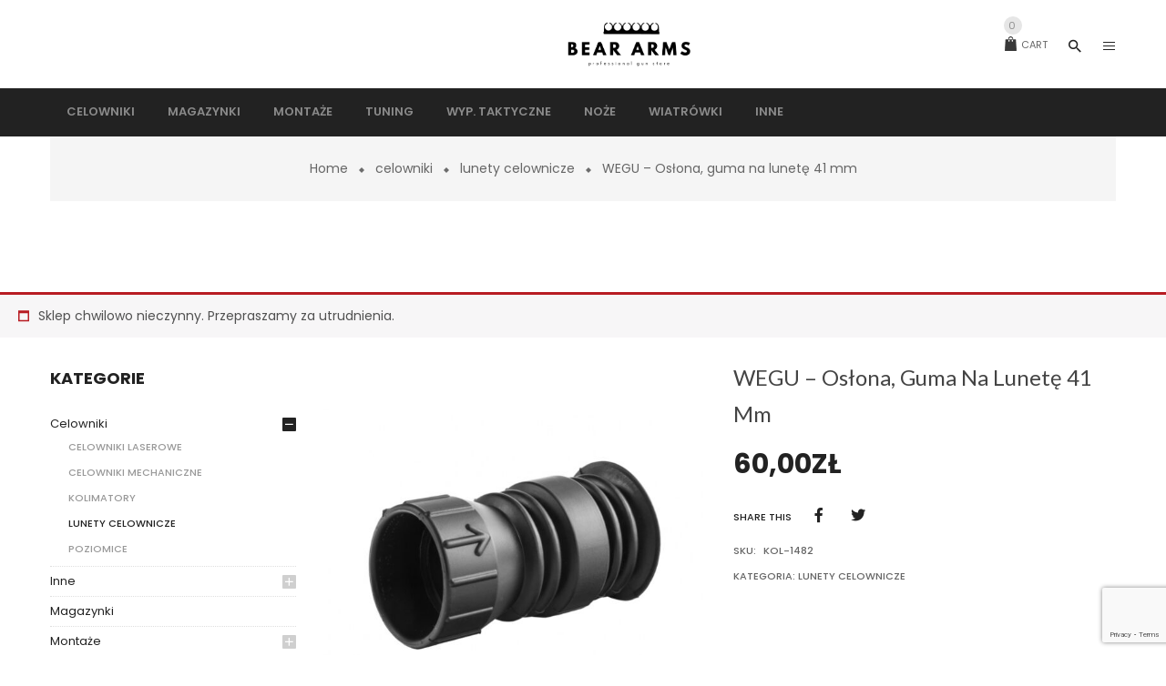

--- FILE ---
content_type: text/html; charset=UTF-8
request_url: https://beararms.pl/product/oslona-guma-na-lunete-41-mm/
body_size: 96981
content:
<!DOCTYPE html>
<html lang="pl-PL">
<!--<![endif]-->
<head>
	<meta charset="UTF-8">
	<meta name="viewport" content="width=device-width">
	<link rel="profile" href="http://gmpg.org/xfn/11">
	<link rel="pingback" href="https://beararms.pl/xmlrpc.php">
	<title>WEGU &#8211; Osłona, guma na lunetę 41 mm &#8211; beararms.pl</title>
<meta name='robots' content='max-image-preview:large' />
<link rel='dns-prefetch' href='//www.google.com' />
<link rel='dns-prefetch' href='//code.jquery.com' />
<link rel='dns-prefetch' href='//fonts.googleapis.com' />
<link rel="alternate" type="application/rss+xml" title="beararms.pl &raquo; Kanał z wpisami" href="https://beararms.pl/feed/" />
<link rel="alternate" type="application/rss+xml" title="beararms.pl &raquo; Kanał z komentarzami" href="https://beararms.pl/comments/feed/" />
<link rel="alternate" type="application/rss+xml" title="beararms.pl &raquo; WEGU &#8211; Osłona, guma na lunetę 41 mm Kanał z komentarzami" href="https://beararms.pl/product/oslona-guma-na-lunete-41-mm/feed/" />
<script type="text/javascript">
/* <![CDATA[ */
window._wpemojiSettings = {"baseUrl":"https:\/\/s.w.org\/images\/core\/emoji\/15.0.3\/72x72\/","ext":".png","svgUrl":"https:\/\/s.w.org\/images\/core\/emoji\/15.0.3\/svg\/","svgExt":".svg","source":{"concatemoji":"https:\/\/beararms.pl\/wp-includes\/js\/wp-emoji-release.min.js?ver=6.5.7"}};
/*! This file is auto-generated */
!function(i,n){var o,s,e;function c(e){try{var t={supportTests:e,timestamp:(new Date).valueOf()};sessionStorage.setItem(o,JSON.stringify(t))}catch(e){}}function p(e,t,n){e.clearRect(0,0,e.canvas.width,e.canvas.height),e.fillText(t,0,0);var t=new Uint32Array(e.getImageData(0,0,e.canvas.width,e.canvas.height).data),r=(e.clearRect(0,0,e.canvas.width,e.canvas.height),e.fillText(n,0,0),new Uint32Array(e.getImageData(0,0,e.canvas.width,e.canvas.height).data));return t.every(function(e,t){return e===r[t]})}function u(e,t,n){switch(t){case"flag":return n(e,"\ud83c\udff3\ufe0f\u200d\u26a7\ufe0f","\ud83c\udff3\ufe0f\u200b\u26a7\ufe0f")?!1:!n(e,"\ud83c\uddfa\ud83c\uddf3","\ud83c\uddfa\u200b\ud83c\uddf3")&&!n(e,"\ud83c\udff4\udb40\udc67\udb40\udc62\udb40\udc65\udb40\udc6e\udb40\udc67\udb40\udc7f","\ud83c\udff4\u200b\udb40\udc67\u200b\udb40\udc62\u200b\udb40\udc65\u200b\udb40\udc6e\u200b\udb40\udc67\u200b\udb40\udc7f");case"emoji":return!n(e,"\ud83d\udc26\u200d\u2b1b","\ud83d\udc26\u200b\u2b1b")}return!1}function f(e,t,n){var r="undefined"!=typeof WorkerGlobalScope&&self instanceof WorkerGlobalScope?new OffscreenCanvas(300,150):i.createElement("canvas"),a=r.getContext("2d",{willReadFrequently:!0}),o=(a.textBaseline="top",a.font="600 32px Arial",{});return e.forEach(function(e){o[e]=t(a,e,n)}),o}function t(e){var t=i.createElement("script");t.src=e,t.defer=!0,i.head.appendChild(t)}"undefined"!=typeof Promise&&(o="wpEmojiSettingsSupports",s=["flag","emoji"],n.supports={everything:!0,everythingExceptFlag:!0},e=new Promise(function(e){i.addEventListener("DOMContentLoaded",e,{once:!0})}),new Promise(function(t){var n=function(){try{var e=JSON.parse(sessionStorage.getItem(o));if("object"==typeof e&&"number"==typeof e.timestamp&&(new Date).valueOf()<e.timestamp+604800&&"object"==typeof e.supportTests)return e.supportTests}catch(e){}return null}();if(!n){if("undefined"!=typeof Worker&&"undefined"!=typeof OffscreenCanvas&&"undefined"!=typeof URL&&URL.createObjectURL&&"undefined"!=typeof Blob)try{var e="postMessage("+f.toString()+"("+[JSON.stringify(s),u.toString(),p.toString()].join(",")+"));",r=new Blob([e],{type:"text/javascript"}),a=new Worker(URL.createObjectURL(r),{name:"wpTestEmojiSupports"});return void(a.onmessage=function(e){c(n=e.data),a.terminate(),t(n)})}catch(e){}c(n=f(s,u,p))}t(n)}).then(function(e){for(var t in e)n.supports[t]=e[t],n.supports.everything=n.supports.everything&&n.supports[t],"flag"!==t&&(n.supports.everythingExceptFlag=n.supports.everythingExceptFlag&&n.supports[t]);n.supports.everythingExceptFlag=n.supports.everythingExceptFlag&&!n.supports.flag,n.DOMReady=!1,n.readyCallback=function(){n.DOMReady=!0}}).then(function(){return e}).then(function(){var e;n.supports.everything||(n.readyCallback(),(e=n.source||{}).concatemoji?t(e.concatemoji):e.wpemoji&&e.twemoji&&(t(e.twemoji),t(e.wpemoji)))}))}((window,document),window._wpemojiSettings);
/* ]]> */
</script>
<link rel='stylesheet' id='sb_instagram_styles-css' href='https://beararms.pl/wp-content/plugins/instagram-feed/css/sbi-styles.min.css?ver=2.9.1' type='text/css' media='all' />
<style id='wp-emoji-styles-inline-css' type='text/css'>

	img.wp-smiley, img.emoji {
		display: inline !important;
		border: none !important;
		box-shadow: none !important;
		height: 1em !important;
		width: 1em !important;
		margin: 0 0.07em !important;
		vertical-align: -0.1em !important;
		background: none !important;
		padding: 0 !important;
	}
</style>
<link rel='stylesheet' id='wp-block-library-css' href='https://beararms.pl/wp-includes/css/dist/block-library/style.min.css?ver=6.5.7' type='text/css' media='all' />
<link rel='stylesheet' id='wc-block-vendors-style-css' href='https://beararms.pl/wp-content/plugins/woocommerce/packages/woocommerce-blocks/build/vendors-style.css?ver=5.1.0' type='text/css' media='all' />
<link rel='stylesheet' id='wc-block-style-css' href='https://beararms.pl/wp-content/plugins/woocommerce/packages/woocommerce-blocks/build/style.css?ver=5.1.0' type='text/css' media='all' />
<style id='classic-theme-styles-inline-css' type='text/css'>
/*! This file is auto-generated */
.wp-block-button__link{color:#fff;background-color:#32373c;border-radius:9999px;box-shadow:none;text-decoration:none;padding:calc(.667em + 2px) calc(1.333em + 2px);font-size:1.125em}.wp-block-file__button{background:#32373c;color:#fff;text-decoration:none}
</style>
<style id='global-styles-inline-css' type='text/css'>
body{--wp--preset--color--black: #000000;--wp--preset--color--cyan-bluish-gray: #abb8c3;--wp--preset--color--white: #ffffff;--wp--preset--color--pale-pink: #f78da7;--wp--preset--color--vivid-red: #cf2e2e;--wp--preset--color--luminous-vivid-orange: #ff6900;--wp--preset--color--luminous-vivid-amber: #fcb900;--wp--preset--color--light-green-cyan: #7bdcb5;--wp--preset--color--vivid-green-cyan: #00d084;--wp--preset--color--pale-cyan-blue: #8ed1fc;--wp--preset--color--vivid-cyan-blue: #0693e3;--wp--preset--color--vivid-purple: #9b51e0;--wp--preset--gradient--vivid-cyan-blue-to-vivid-purple: linear-gradient(135deg,rgba(6,147,227,1) 0%,rgb(155,81,224) 100%);--wp--preset--gradient--light-green-cyan-to-vivid-green-cyan: linear-gradient(135deg,rgb(122,220,180) 0%,rgb(0,208,130) 100%);--wp--preset--gradient--luminous-vivid-amber-to-luminous-vivid-orange: linear-gradient(135deg,rgba(252,185,0,1) 0%,rgba(255,105,0,1) 100%);--wp--preset--gradient--luminous-vivid-orange-to-vivid-red: linear-gradient(135deg,rgba(255,105,0,1) 0%,rgb(207,46,46) 100%);--wp--preset--gradient--very-light-gray-to-cyan-bluish-gray: linear-gradient(135deg,rgb(238,238,238) 0%,rgb(169,184,195) 100%);--wp--preset--gradient--cool-to-warm-spectrum: linear-gradient(135deg,rgb(74,234,220) 0%,rgb(151,120,209) 20%,rgb(207,42,186) 40%,rgb(238,44,130) 60%,rgb(251,105,98) 80%,rgb(254,248,76) 100%);--wp--preset--gradient--blush-light-purple: linear-gradient(135deg,rgb(255,206,236) 0%,rgb(152,150,240) 100%);--wp--preset--gradient--blush-bordeaux: linear-gradient(135deg,rgb(254,205,165) 0%,rgb(254,45,45) 50%,rgb(107,0,62) 100%);--wp--preset--gradient--luminous-dusk: linear-gradient(135deg,rgb(255,203,112) 0%,rgb(199,81,192) 50%,rgb(65,88,208) 100%);--wp--preset--gradient--pale-ocean: linear-gradient(135deg,rgb(255,245,203) 0%,rgb(182,227,212) 50%,rgb(51,167,181) 100%);--wp--preset--gradient--electric-grass: linear-gradient(135deg,rgb(202,248,128) 0%,rgb(113,206,126) 100%);--wp--preset--gradient--midnight: linear-gradient(135deg,rgb(2,3,129) 0%,rgb(40,116,252) 100%);--wp--preset--font-size--small: 13px;--wp--preset--font-size--medium: 20px;--wp--preset--font-size--large: 36px;--wp--preset--font-size--x-large: 42px;--wp--preset--spacing--20: 0.44rem;--wp--preset--spacing--30: 0.67rem;--wp--preset--spacing--40: 1rem;--wp--preset--spacing--50: 1.5rem;--wp--preset--spacing--60: 2.25rem;--wp--preset--spacing--70: 3.38rem;--wp--preset--spacing--80: 5.06rem;--wp--preset--shadow--natural: 6px 6px 9px rgba(0, 0, 0, 0.2);--wp--preset--shadow--deep: 12px 12px 50px rgba(0, 0, 0, 0.4);--wp--preset--shadow--sharp: 6px 6px 0px rgba(0, 0, 0, 0.2);--wp--preset--shadow--outlined: 6px 6px 0px -3px rgba(255, 255, 255, 1), 6px 6px rgba(0, 0, 0, 1);--wp--preset--shadow--crisp: 6px 6px 0px rgba(0, 0, 0, 1);}:where(.is-layout-flex){gap: 0.5em;}:where(.is-layout-grid){gap: 0.5em;}body .is-layout-flex{display: flex;}body .is-layout-flex{flex-wrap: wrap;align-items: center;}body .is-layout-flex > *{margin: 0;}body .is-layout-grid{display: grid;}body .is-layout-grid > *{margin: 0;}:where(.wp-block-columns.is-layout-flex){gap: 2em;}:where(.wp-block-columns.is-layout-grid){gap: 2em;}:where(.wp-block-post-template.is-layout-flex){gap: 1.25em;}:where(.wp-block-post-template.is-layout-grid){gap: 1.25em;}.has-black-color{color: var(--wp--preset--color--black) !important;}.has-cyan-bluish-gray-color{color: var(--wp--preset--color--cyan-bluish-gray) !important;}.has-white-color{color: var(--wp--preset--color--white) !important;}.has-pale-pink-color{color: var(--wp--preset--color--pale-pink) !important;}.has-vivid-red-color{color: var(--wp--preset--color--vivid-red) !important;}.has-luminous-vivid-orange-color{color: var(--wp--preset--color--luminous-vivid-orange) !important;}.has-luminous-vivid-amber-color{color: var(--wp--preset--color--luminous-vivid-amber) !important;}.has-light-green-cyan-color{color: var(--wp--preset--color--light-green-cyan) !important;}.has-vivid-green-cyan-color{color: var(--wp--preset--color--vivid-green-cyan) !important;}.has-pale-cyan-blue-color{color: var(--wp--preset--color--pale-cyan-blue) !important;}.has-vivid-cyan-blue-color{color: var(--wp--preset--color--vivid-cyan-blue) !important;}.has-vivid-purple-color{color: var(--wp--preset--color--vivid-purple) !important;}.has-black-background-color{background-color: var(--wp--preset--color--black) !important;}.has-cyan-bluish-gray-background-color{background-color: var(--wp--preset--color--cyan-bluish-gray) !important;}.has-white-background-color{background-color: var(--wp--preset--color--white) !important;}.has-pale-pink-background-color{background-color: var(--wp--preset--color--pale-pink) !important;}.has-vivid-red-background-color{background-color: var(--wp--preset--color--vivid-red) !important;}.has-luminous-vivid-orange-background-color{background-color: var(--wp--preset--color--luminous-vivid-orange) !important;}.has-luminous-vivid-amber-background-color{background-color: var(--wp--preset--color--luminous-vivid-amber) !important;}.has-light-green-cyan-background-color{background-color: var(--wp--preset--color--light-green-cyan) !important;}.has-vivid-green-cyan-background-color{background-color: var(--wp--preset--color--vivid-green-cyan) !important;}.has-pale-cyan-blue-background-color{background-color: var(--wp--preset--color--pale-cyan-blue) !important;}.has-vivid-cyan-blue-background-color{background-color: var(--wp--preset--color--vivid-cyan-blue) !important;}.has-vivid-purple-background-color{background-color: var(--wp--preset--color--vivid-purple) !important;}.has-black-border-color{border-color: var(--wp--preset--color--black) !important;}.has-cyan-bluish-gray-border-color{border-color: var(--wp--preset--color--cyan-bluish-gray) !important;}.has-white-border-color{border-color: var(--wp--preset--color--white) !important;}.has-pale-pink-border-color{border-color: var(--wp--preset--color--pale-pink) !important;}.has-vivid-red-border-color{border-color: var(--wp--preset--color--vivid-red) !important;}.has-luminous-vivid-orange-border-color{border-color: var(--wp--preset--color--luminous-vivid-orange) !important;}.has-luminous-vivid-amber-border-color{border-color: var(--wp--preset--color--luminous-vivid-amber) !important;}.has-light-green-cyan-border-color{border-color: var(--wp--preset--color--light-green-cyan) !important;}.has-vivid-green-cyan-border-color{border-color: var(--wp--preset--color--vivid-green-cyan) !important;}.has-pale-cyan-blue-border-color{border-color: var(--wp--preset--color--pale-cyan-blue) !important;}.has-vivid-cyan-blue-border-color{border-color: var(--wp--preset--color--vivid-cyan-blue) !important;}.has-vivid-purple-border-color{border-color: var(--wp--preset--color--vivid-purple) !important;}.has-vivid-cyan-blue-to-vivid-purple-gradient-background{background: var(--wp--preset--gradient--vivid-cyan-blue-to-vivid-purple) !important;}.has-light-green-cyan-to-vivid-green-cyan-gradient-background{background: var(--wp--preset--gradient--light-green-cyan-to-vivid-green-cyan) !important;}.has-luminous-vivid-amber-to-luminous-vivid-orange-gradient-background{background: var(--wp--preset--gradient--luminous-vivid-amber-to-luminous-vivid-orange) !important;}.has-luminous-vivid-orange-to-vivid-red-gradient-background{background: var(--wp--preset--gradient--luminous-vivid-orange-to-vivid-red) !important;}.has-very-light-gray-to-cyan-bluish-gray-gradient-background{background: var(--wp--preset--gradient--very-light-gray-to-cyan-bluish-gray) !important;}.has-cool-to-warm-spectrum-gradient-background{background: var(--wp--preset--gradient--cool-to-warm-spectrum) !important;}.has-blush-light-purple-gradient-background{background: var(--wp--preset--gradient--blush-light-purple) !important;}.has-blush-bordeaux-gradient-background{background: var(--wp--preset--gradient--blush-bordeaux) !important;}.has-luminous-dusk-gradient-background{background: var(--wp--preset--gradient--luminous-dusk) !important;}.has-pale-ocean-gradient-background{background: var(--wp--preset--gradient--pale-ocean) !important;}.has-electric-grass-gradient-background{background: var(--wp--preset--gradient--electric-grass) !important;}.has-midnight-gradient-background{background: var(--wp--preset--gradient--midnight) !important;}.has-small-font-size{font-size: var(--wp--preset--font-size--small) !important;}.has-medium-font-size{font-size: var(--wp--preset--font-size--medium) !important;}.has-large-font-size{font-size: var(--wp--preset--font-size--large) !important;}.has-x-large-font-size{font-size: var(--wp--preset--font-size--x-large) !important;}
.wp-block-navigation a:where(:not(.wp-element-button)){color: inherit;}
:where(.wp-block-post-template.is-layout-flex){gap: 1.25em;}:where(.wp-block-post-template.is-layout-grid){gap: 1.25em;}
:where(.wp-block-columns.is-layout-flex){gap: 2em;}:where(.wp-block-columns.is-layout-grid){gap: 2em;}
.wp-block-pullquote{font-size: 1.5em;line-height: 1.6;}
</style>
<link rel='stylesheet' id='contact-form-7-css' href='https://beararms.pl/wp-content/plugins/contact-form-7/includes/css/styles.css?ver=5.2.2' type='text/css' media='all' />
<link rel='stylesheet' id='rs-plugin-settings-css' href='https://beararms.pl/wp-content/plugins/revslider/public/assets/css/rs6.css?ver=6.2.17' type='text/css' media='all' />
<style id='rs-plugin-settings-inline-css' type='text/css'>
#rs-demo-id {}
</style>
<style id='woocommerce-inline-inline-css' type='text/css'>
.woocommerce form .form-row .required { visibility: visible; }
</style>
<link rel='stylesheet' id='bwp_lookbook_css-css' href='https://beararms.pl/wp-content/plugins/wpbingo/assets/css/bwp_lookbook.css?ver=6.5.7' type='text/css' media='all' />
<link rel='stylesheet' id='cariana-fonts-css' href='https://fonts.googleapis.com/css?family=Poppins%3A300%2C400%2C500%2C600%2C700%7CAbril+Fatface%3A400%7CPlayfair+Display%3A400%7CLato&#038;subset=latin%2Clatin-ext' type='text/css' media='all' />
<link rel='stylesheet' id='cariana-style-css' href='https://beararms.pl/wp-content/themes/cariana-child/style.css?ver=6.5.7' type='text/css' media='all' />
<!--[if lt IE 9]>
<link rel='stylesheet' id='cariana-ie-css' href='https://beararms.pl/wp-content/themes/cariana/css/ie.css?ver=20131205' type='text/css' media='all' />
<![endif]-->
<link rel='stylesheet' id='bootstrap-css' href='https://beararms.pl/wp-content/themes/cariana/css/bootstrap.css?ver=6.5.7' type='text/css' media='all' />
<link rel='stylesheet' id='fancybox-css' href='https://beararms.pl/wp-content/themes/cariana/css/jquery.fancybox.css' type='text/css' media='all' />
<link rel='stylesheet' id='mmenu-all-css' href='https://beararms.pl/wp-content/themes/cariana/css/jquery.mmenu.all.css?ver=6.5.7' type='text/css' media='all' />
<link rel='stylesheet' id='slick-css' href='https://beararms.pl/wp-content/themes/cariana/css/slick/slick.css' type='text/css' media='all' />
<link rel='stylesheet' id='font-awesome-css' href='https://beararms.pl/wp-content/themes/cariana/css/font-awesome.css?ver=6.5.7' type='text/css' media='all' />
<link rel='stylesheet' id='materia-css' href='https://beararms.pl/wp-content/themes/cariana/css/materia.css?ver=6.5.7' type='text/css' media='all' />
<link rel='stylesheet' id='icofont-css' href='https://beararms.pl/wp-content/themes/cariana/css/icofont.css?ver=6.5.7' type='text/css' media='all' />
<link rel='stylesheet' id='animate-css' href='https://beararms.pl/wp-content/themes/cariana/css/animate.css?ver=6.5.7' type='text/css' media='all' />
<link rel='stylesheet' id='simple-line-icons-css' href='https://beararms.pl/wp-content/themes/cariana/css/simple-line-icons.css?ver=6.5.7' type='text/css' media='all' />
<link rel='stylesheet' id='cariana-style-template-css' href='https://beararms.pl/wp-content/themes/cariana/css/template.css?ver=6.5.7' type='text/css' media='all' />
<style id='cariana-style-template-inline-css' type='text/css'>
.product_title		{font-family:	Lato ;font-size:	14px;font-weight:400;}
</style>
<link rel='stylesheet' id='bwp_woocommerce_filter_products-css' href='https://beararms.pl/wp-content/plugins/wpbingo/assets/css/bwp_ajax_filter.css?ver=6.5.7' type='text/css' media='all' />
<link rel='stylesheet' id='tawcvs-frontend-css' href='https://beararms.pl/wp-content/plugins/variation-swatches-for-woocommerce/assets/css/frontend.css?ver=20200222' type='text/css' media='all' />
<link rel='stylesheet' id='js_composer_custom_css-css' href='//beararms.pl/wp-content/uploads/js_composer/custom.css?ver=6.2.0' type='text/css' media='all' />
<link rel='stylesheet' id='styles-child-css' href='https://beararms.pl/wp-content/themes/cariana-child/style.css?ver=6.5.7' type='text/css' media='all' />
<script type="text/template" id="tmpl-variation-template">
	<div class="woocommerce-variation-description">{{{ data.variation.variation_description }}}</div>
	<div class="woocommerce-variation-price">{{{ data.variation.price_html }}}</div>
	<div class="woocommerce-variation-availability">{{{ data.variation.availability_html }}}</div>
</script>
<script type="text/template" id="tmpl-unavailable-variation-template">
	<p>Przepraszamy, ten produkt jest niedostępny. Prosimy wybrać inną kombinację.</p>
</script>
<script type="text/javascript" src="https://beararms.pl/wp-includes/js/jquery/jquery.min.js?ver=3.7.1" id="jquery-core-js"></script>
<script type="text/javascript" src="https://beararms.pl/wp-includes/js/jquery/jquery-migrate.min.js?ver=3.4.1" id="jquery-migrate-js"></script>
<script type="text/javascript" src="https://beararms.pl/wp-content/plugins/revslider/public/assets/js/rbtools.min.js?ver=6.2.17" id="tp-tools-js"></script>
<script type="text/javascript" src="https://beararms.pl/wp-content/plugins/revslider/public/assets/js/rs6.min.js?ver=6.2.17" id="revmin-js"></script>
<script type="text/javascript" src="https://beararms.pl/wp-content/plugins/woocommerce/assets/js/jquery-blockui/jquery.blockUI.min.js?ver=2.70" id="jquery-blockui-js"></script>
<script type="text/javascript" id="wc-add-to-cart-js-extra">
/* <![CDATA[ */
var wc_add_to_cart_params = {"ajax_url":"\/wp-admin\/admin-ajax.php","wc_ajax_url":"\/?wc-ajax=%%endpoint%%","i18n_view_cart":"Zobacz koszyk","cart_url":"https:\/\/beararms.pl\/cart\/","is_cart":"","cart_redirect_after_add":"no"};
/* ]]> */
</script>
<script type="text/javascript" src="https://beararms.pl/wp-content/plugins/woocommerce/assets/js/frontend/add-to-cart.min.js?ver=5.4.4" id="wc-add-to-cart-js"></script>
<script type="text/javascript" src="https://beararms.pl/wp-content/plugins/js_composer/assets/js/vendors/woocommerce-add-to-cart.js?ver=6.2.0" id="vc_woocommerce-add-to-cart-js-js"></script>
<script type="text/javascript" src="https://code.jquery.com/ui/1.12.1/jquery-ui.js?ver=6.5.7" id="jquery_ui-js"></script>
<link rel="https://api.w.org/" href="https://beararms.pl/wp-json/" /><link rel="alternate" type="application/json" href="https://beararms.pl/wp-json/wp/v2/product/2802" /><link rel="EditURI" type="application/rsd+xml" title="RSD" href="https://beararms.pl/xmlrpc.php?rsd" />
<meta name="generator" content="WordPress 6.5.7" />
<meta name="generator" content="WooCommerce 5.4.4" />
<link rel="canonical" href="https://beararms.pl/product/oslona-guma-na-lunete-41-mm/" />
<link rel='shortlink' href='https://beararms.pl/?p=2802' />
<link rel="alternate" type="application/json+oembed" href="https://beararms.pl/wp-json/oembed/1.0/embed?url=https%3A%2F%2Fbeararms.pl%2Fproduct%2Foslona-guma-na-lunete-41-mm%2F" />
<link rel="alternate" type="text/xml+oembed" href="https://beararms.pl/wp-json/oembed/1.0/embed?url=https%3A%2F%2Fbeararms.pl%2Fproduct%2Foslona-guma-na-lunete-41-mm%2F&#038;format=xml" />
<meta name="framework" content="Redux 4.1.26" />
		<!-- GA Google Analytics @ https://m0n.co/ga -->
		<script async src="https://www.googletagmanager.com/gtag/js?id=G-FRKM62DEWX"></script>
		<script>
			window.dataLayer = window.dataLayer || [];
			function gtag(){dataLayer.push(arguments);}
			gtag('js', new Date());
			gtag('config', 'G-FRKM62DEWX');
		</script>

		<noscript><style>.woocommerce-product-gallery{ opacity: 1 !important; }</style></noscript>
	<style type="text/css">.recentcomments a{display:inline !important;padding:0 !important;margin:0 !important;}</style><meta name="generator" content="Powered by WPBakery Page Builder - drag and drop page builder for WordPress."/>
<meta name="generator" content="Powered by Slider Revolution 6.2.17 - responsive, Mobile-Friendly Slider Plugin for WordPress with comfortable drag and drop interface." />
<link rel="icon" href="https://beararms.pl/wp-content/uploads/2021/05/cropped-BA01-32x32.jpg" sizes="32x32" />
<link rel="icon" href="https://beararms.pl/wp-content/uploads/2021/05/cropped-BA01-192x192.jpg" sizes="192x192" />
<link rel="apple-touch-icon" href="https://beararms.pl/wp-content/uploads/2021/05/cropped-BA01-180x180.jpg" />
<meta name="msapplication-TileImage" content="https://beararms.pl/wp-content/uploads/2021/05/cropped-BA01-270x270.jpg" />
<script type="text/javascript">function setREVStartSize(e){
			//window.requestAnimationFrame(function() {				 
				window.RSIW = window.RSIW===undefined ? window.innerWidth : window.RSIW;	
				window.RSIH = window.RSIH===undefined ? window.innerHeight : window.RSIH;	
				try {								
					var pw = document.getElementById(e.c).parentNode.offsetWidth,
						newh;
					pw = pw===0 || isNaN(pw) ? window.RSIW : pw;
					e.tabw = e.tabw===undefined ? 0 : parseInt(e.tabw);
					e.thumbw = e.thumbw===undefined ? 0 : parseInt(e.thumbw);
					e.tabh = e.tabh===undefined ? 0 : parseInt(e.tabh);
					e.thumbh = e.thumbh===undefined ? 0 : parseInt(e.thumbh);
					e.tabhide = e.tabhide===undefined ? 0 : parseInt(e.tabhide);
					e.thumbhide = e.thumbhide===undefined ? 0 : parseInt(e.thumbhide);
					e.mh = e.mh===undefined || e.mh=="" || e.mh==="auto" ? 0 : parseInt(e.mh,0);		
					if(e.layout==="fullscreen" || e.l==="fullscreen") 						
						newh = Math.max(e.mh,window.RSIH);					
					else{					
						e.gw = Array.isArray(e.gw) ? e.gw : [e.gw];
						for (var i in e.rl) if (e.gw[i]===undefined || e.gw[i]===0) e.gw[i] = e.gw[i-1];					
						e.gh = e.el===undefined || e.el==="" || (Array.isArray(e.el) && e.el.length==0)? e.gh : e.el;
						e.gh = Array.isArray(e.gh) ? e.gh : [e.gh];
						for (var i in e.rl) if (e.gh[i]===undefined || e.gh[i]===0) e.gh[i] = e.gh[i-1];
											
						var nl = new Array(e.rl.length),
							ix = 0,						
							sl;					
						e.tabw = e.tabhide>=pw ? 0 : e.tabw;
						e.thumbw = e.thumbhide>=pw ? 0 : e.thumbw;
						e.tabh = e.tabhide>=pw ? 0 : e.tabh;
						e.thumbh = e.thumbhide>=pw ? 0 : e.thumbh;					
						for (var i in e.rl) nl[i] = e.rl[i]<window.RSIW ? 0 : e.rl[i];
						sl = nl[0];									
						for (var i in nl) if (sl>nl[i] && nl[i]>0) { sl = nl[i]; ix=i;}															
						var m = pw>(e.gw[ix]+e.tabw+e.thumbw) ? 1 : (pw-(e.tabw+e.thumbw)) / (e.gw[ix]);					
						newh =  (e.gh[ix] * m) + (e.tabh + e.thumbh);
					}				
					if(window.rs_init_css===undefined) window.rs_init_css = document.head.appendChild(document.createElement("style"));					
					document.getElementById(e.c).height = newh+"px";
					window.rs_init_css.innerHTML += "#"+e.c+"_wrapper { height: "+newh+"px }";				
				} catch(e){
					console.log("Failure at Presize of Slider:" + e)
				}					   
			//});
		  };</script>
<noscript><style> .wpb_animate_when_almost_visible { opacity: 1; }</style></noscript></head>
<body class="product-template-default single single-product postid-2802 theme-cariana woocommerce woocommerce-page woocommerce-no-js oslona-guma-na-lunete-41-mm banners-effect-1 full-layout wpb-js-composer js-comp-ver-6.2.0 vc_responsive">


<div id='page' class="hfeed page-wrapper">
					<h1 class="bwp-title hide"><a href="https://beararms.pl/" rel="home">beararms.pl</a></h1>
	<header id='bwp-header' class="bwp-header header-v7">
		<div class='header-wrapper '>
			<div class='header-content' data-sticky_header="1">
				<div class="header-top">
					<div class="container">
						<div class="row">
							<div class="col-lg-5 col-md-5 col-sm-3 col-xs-12 hidden-sm hidden-xs">
															</div>
							<div class="col-lg-3 col-md-3 col-sm-6 col-xs-6 header-logo">
										<div class="wpbingoLogo">
			<a  href="https://beararms.pl/">
									<img src="https://beararms.pl/wp-content/uploads/2021/05/Zrzut-ekranu-2021-05-8-o-11.39.37.png" alt="beararms.pl"/>
							</a>
		</div> 
								</div>
							<div class="col-lg-4 col-md-4 col-sm-6 col-xs-6 header-right">							
							    								<div class="wpbingoCartTop">
									<div id="cart" class="dropdown mini-cart top-cart">
	<a class="dropdown-toggle cart-icon" data-toggle="dropdown" data-hover="dropdown" data-delay="0" href="#" title="View your shopping cart">
        Cart		 <span class="mini-cart-items">0</span>     </a>
	<div class="cart-popup">
		
<div class="cart-icon-big"></div>
<ul class="cart_list product_list_widget ">

	
		<li class="empty">No products in the cart.</li>

	
</ul><!-- end product list -->

	</div>
</div>					        	</div>
																
								<!-- Begin Search -->
																<div class="search-box">
									<div class="search-toggle"><i class="zmdi zmdi-search"></i></div>
								</div>
																<!-- End Search -->
																<div class="navigation-right inline">
									<div class="menu-title-box">
										<div class="menu-title-right">
											<button type="button" class="navbar-toggle menu-title">
											  <span class="icon-bar"></span>
											  <span class="icon-bar"></span>
											  <span class="icon-bar"></span>
											</button>    			
										</div>
									</div>							
								</div>
								<div class="cariana_container cariana_container_right">
	<!-- Cariana Content Left -->
	<div class="cariana_sideward cariana_sideward_right">
	<div class="cariana_close"><i class="zmdi zmdi-close"></i></div>
		<div class="box">
			<div class="box-content">
				<div class="cariana_sideward_content">						
					<div class="cariana_mainmenu">
						<div class="menu-right">					
							<aside id="woocommerce_product_search-6" class="widget woocommerce widget_product_search"><form role="search" method="get" class="woocommerce-product-search" action="https://beararms.pl/">
	<label class="screen-reader-text" for="woocommerce-product-search-field-0">Szukaj:</label>
	<input type="search" id="woocommerce-product-search-field-0" class="search-field" placeholder="Szukaj produktów&hellip;" value="" name="s" />
	<button type="submit" value="Szukaj">Szukaj</button>
	<input type="hidden" name="post_type" value="product" />
</form>
</aside>			
						</div>
					</div>
				</div>
			</div>
		</div>
	</div>
	<!-- The end Cariana Content Left -->
</div>
<div class="cariana-container-popup"></div>															</div>
						</div>
					</div>
				</div>
				<div class="wpbingo-menu-mobile gray text-center">
					<div class="container">
						<div class="wpbingo-menu-wrapper">
			<div class="megamenu">
				<nav class="navbar-default">
					<div class="navbar-header">
						<button type="button" id="show-megamenu"  class="navbar-toggle">
							<span>Menu</span>
						</button>
					</div>
					<div  class="bwp-navigation primary-navigation navbar-mega">
						<div class="float-menu">
<nav id="main-navigation" class="std-menu clearfix">
<div class="menu-main-container"><ul id="menu-main" class="menu"><li  class="level-0 menu-item-17516    menu-item menu-item-type-custom menu-item-object-custom menu-item-has-children  std-menu      " ><a href="https://beararms.pl/product-category/celowniki/"><span class="menu-item-text">Celowniki</span></a>
<ul class="sub-menu">
	<li  class="level-1 menu-item-17508    menu-item menu-item-type-custom menu-item-object-custom  std-menu      " ><a href="https://beararms.pl/product-category/celowniki/celowniki-laserowe/">Laserowe</a></li>
	<li  class="level-1 menu-item-17524    menu-item menu-item-type-custom menu-item-object-custom  std-menu      " ><a href="https://beararms.pl/product-category/celowniki/celowniki-mechaniczne/">Mechaniczne</a></li>
	<li  class="level-1 menu-item-17525    menu-item menu-item-type-custom menu-item-object-custom  std-menu      " ><a href="https://beararms.pl/product-category/celowniki/kolimatory/">Kolimatory</a></li>
	<li  class="level-1 menu-item-17526    menu-item menu-item-type-custom menu-item-object-custom  std-menu      " ><a href="https://beararms.pl/product-category/celowniki/lunety-celownicze/">Lunety celownicze</a></li>
	<li  class="level-1 menu-item-17527    menu-item menu-item-type-custom menu-item-object-custom  std-menu      " ><a href="https://beararms.pl/product-category/celowniki/poziomice/">Poziomice</a></li>
</ul>
</li>
<li  class="level-0 menu-item-17529    menu-item menu-item-type-custom menu-item-object-custom  std-menu      " ><a href="https://beararms.pl/product-category/magazynki/"><span class="menu-item-text">Magazynki</span></a></li>
<li  class="level-0 menu-item-17530    menu-item menu-item-type-custom menu-item-object-custom menu-item-has-children  std-menu      " ><a href="https://beararms.pl/product-category/montaze/"><span class="menu-item-text">Montaże</span></a>
<ul class="sub-menu">
	<li  class="level-1 menu-item-17825    menu-item menu-item-type-taxonomy menu-item-object-product_cat  std-menu      " ><a href="https://beararms.pl/product-category/montaze/montaz-bipody/">montaż &#8211; bipody</a></li>
	<li  class="level-1 menu-item-17826    menu-item menu-item-type-taxonomy menu-item-object-product_cat  std-menu      " ><a href="https://beararms.pl/product-category/montaze/montaz-kolimatory/">montaż &#8211; kolimatory</a></li>
	<li  class="level-1 menu-item-17827    menu-item menu-item-type-taxonomy menu-item-object-product_cat  std-menu      " ><a href="https://beararms.pl/product-category/montaze/montaz-latarki/">montaż &#8211; latarki</a></li>
	<li  class="level-1 menu-item-17828    menu-item menu-item-type-taxonomy menu-item-object-product_cat  std-menu      " ><a href="https://beararms.pl/product-category/montaze/montaz-lunety-celownicze/">montaż &#8211; lunety celownicze</a></li>
	<li  class="level-1 menu-item-17829    menu-item menu-item-type-taxonomy menu-item-object-product_cat  std-menu      " ><a href="https://beararms.pl/product-category/montaze/montaz-pasy-do-bronii/">montaż &#8211; pasy do bronii</a></li>
	<li  class="level-1 menu-item-17562    menu-item menu-item-type-custom menu-item-object-custom  std-menu      " ><a href="https://beararms.pl/product-category/montaze/oslony/">osłony</a></li>
	<li  class="level-1 menu-item-17561    menu-item menu-item-type-custom menu-item-object-custom  std-menu      " ><a href="https://beararms.pl/product-category/montaze/szyny/">szyny montażowe</a></li>
</ul>
</li>
<li  class="level-0 menu-item-20621    menu-item menu-item-type-custom menu-item-object-custom menu-item-has-children  std-menu      " ><a href="https://beararms.pl/product-category/tuning/"><span class="menu-item-text">Tuning</span></a>
<ul class="sub-menu">
	<li  class="level-1 menu-item-17557    menu-item menu-item-type-custom menu-item-object-custom  std-menu      " ><a href="https://beararms.pl/product-category/uchwyty/kolby/">Kolby</a></li>
	<li  class="level-1 menu-item-17558    menu-item menu-item-type-custom menu-item-object-custom  std-menu      " ><a href="https://beararms.pl/product-category/uchwyty/konwersje/">Konwersje</a></li>
	<li  class="level-1 menu-item-17823    menu-item menu-item-type-taxonomy menu-item-object-product_cat  std-menu      " ><a href="https://beararms.pl/product-category/tuning/rekojesci/">Rękojeści</a></li>
	<li  class="level-1 menu-item-17535    menu-item menu-item-type-custom menu-item-object-custom  std-menu      " ><a href="https://beararms.pl/product-category/urzadzenia_wylotowe/oslony-gwintu">osłony gwintu</a></li>
	<li  class="level-1 menu-item-17559    menu-item menu-item-type-custom menu-item-object-custom  std-menu      " ><a href="https://beararms.pl/product-category/tlumiki/tlumiki-dzwieku/">tłumiki dźwięku</a></li>
	<li  class="level-1 menu-item-17560    menu-item menu-item-type-custom menu-item-object-custom  std-menu      " ><a href="https://beararms.pl/product-category/tlumiki/Tlumiki-plomienia-kompensatory-hamulce-wylotowe/">tłumiki płomienia kompensatory hamulce wylotowe</a></li>
	<li  class="level-1 menu-item-17542    menu-item menu-item-type-custom menu-item-object-custom  std-menu      " ><a href="https://beararms.pl/product-category/inne/czesci/">Części</a></li>
</ul>
</li>
<li  class="level-0 menu-item-17533    menu-item menu-item-type-custom menu-item-object-custom menu-item-has-children  std-menu      " ><a href="https://beararms.pl/product-category/wyposazenie-taktyczne/"><span class="menu-item-text">Wyp. Taktyczne</span></a>
<ul class="sub-menu">
	<li  class="level-1 menu-item-17556    menu-item menu-item-type-custom menu-item-object-custom  std-menu      " ><a href="https://beararms.pl/product-category/uchwyty/bipody/">Bipody</a></li>
	<li  class="level-1 menu-item-17532    menu-item menu-item-type-custom menu-item-object-custom  std-menu      " ><a href="https://beararms.pl/product-category/latarki/">Latarki</a></li>
	<li  class="level-1 menu-item-17546    menu-item menu-item-type-custom menu-item-object-custom  std-menu      " ><a href="https://beararms.pl/product-category/wyposazenie-taktyczne/kabury/">Kabury</a></li>
	<li  class="level-1 menu-item-17547    menu-item menu-item-type-custom menu-item-object-custom  std-menu      " ><a href="https://beararms.pl/product-category/wyposazenie-taktyczne/ladownice/">Ładownice</a></li>
	<li  class="level-1 menu-item-17548    menu-item menu-item-type-custom menu-item-object-custom  std-menu      " ><a href="https://beararms.pl/product-category/wyposazenie-taktyczne/ochrona-kolan-i-lokci/">Ochrona kolan i łokci</a></li>
	<li  class="level-1 menu-item-17549    menu-item menu-item-type-custom menu-item-object-custom  std-menu      " ><a href="https://beararms.pl/product-category/wyposazenie-taktyczne/ochrona-oczu/">Ochrona oczu</a></li>
	<li  class="level-1 menu-item-17550    menu-item menu-item-type-custom menu-item-object-custom  std-menu      " ><a href="https://beararms.pl/product-category/wyposazenie-taktyczne/ochrona-sluchu/">Ochrona słuchu</a></li>
	<li  class="level-1 menu-item-17551    menu-item menu-item-type-custom menu-item-object-custom  std-menu      " ><a href="https://beararms.pl/product-category/wyposazenie-taktyczne/pasy-do-broni/">Pasy do broni</a></li>
	<li  class="level-1 menu-item-17552    menu-item menu-item-type-custom menu-item-object-custom  std-menu      " ><a href="https://beararms.pl/product-category/wyposazenie-taktyczne/pasy-taktyczne/">Pasy taktyczne</a></li>
	<li  class="level-1 menu-item-17553    menu-item menu-item-type-custom menu-item-object-custom  std-menu      " ><a href="https://beararms.pl/product-category/wyposazenie-taktyczne/smycze/">Smycze</a></li>
	<li  class="level-1 menu-item-17554    menu-item menu-item-type-custom menu-item-object-custom  std-menu      " ><a href="https://beararms.pl/product-category/wyposazenie-taktyczne/szelki/">Szelki</a></li>
	<li  class="level-1 menu-item-17555    menu-item menu-item-type-custom menu-item-object-custom  std-menu      " ><a href="https://beararms.pl/product-category/wyposazenie-taktyczne/worki-zrzutowe/">Worki zrzutowe</a></li>
</ul>
</li>
<li  class="level-0 menu-item-20609    menu-item menu-item-type-custom menu-item-object-custom menu-item-has-children  std-menu      " ><a href="https://beararms.pl/product-category/noze/"><span class="menu-item-text">Noże</span></a>
<ul class="sub-menu">
	<li  class="level-1 menu-item-20614    menu-item menu-item-type-custom menu-item-object-custom  std-menu      " ><a href="https://beararms.pl/product-category/noze/noze-skladane">Noże składane</a></li>
	<li  class="level-1 menu-item-20615    menu-item menu-item-type-custom menu-item-object-custom  std-menu      " ><a href="https://beararms.pl/product-category/noze/noze-z-glownia-stala/">Noże z głownią stałą</a></li>
	<li  class="level-1 menu-item-20616    menu-item menu-item-type-custom menu-item-object-custom  std-menu      " ><a href="https://beararms.pl/product-category/noze/noze-typu-neck/">Noże typu Neck</a></li>
	<li  class="level-1 menu-item-20617    menu-item menu-item-type-custom menu-item-object-custom  std-menu      " ><a href="https://beararms.pl/product-category/noze/ostrzalki/">Ostrzałki</a></li>
</ul>
</li>
<li  class="level-0 menu-item-20610    menu-item menu-item-type-custom menu-item-object-custom menu-item-has-children  std-menu      " ><a href="https://beararms.pl/product-category/wiatrowki/"><span class="menu-item-text">Wiatrówki</span></a>
<ul class="sub-menu">
	<li  class="level-1 menu-item-20618    menu-item menu-item-type-custom menu-item-object-custom  std-menu      " ><a href="https://beararms.pl/product-category/wiatrowki/wiatrowki-dlugie/">Wiatrówki długie</a></li>
	<li  class="level-1 menu-item-20619    menu-item menu-item-type-custom menu-item-object-custom  std-menu      " ><a href="https://beararms.pl/product-category/wiatrowki/wiatrowki-krotkie/">Wiatrówki krótkie</a></li>
	<li  class="level-1 menu-item-20620    menu-item menu-item-type-custom menu-item-object-custom  std-menu      " ><a href="https://beararms.pl/product-category/wiatrowki/akcesoria-do-wiatrowek/">Akcesoria do wiatrówek</a></li>
</ul>
</li>
<li  class="level-0 menu-item-17534    menu-item menu-item-type-custom menu-item-object-custom menu-item-has-children  std-menu      " ><a href="#"><span class="menu-item-text">Inne</span></a>
<ul class="sub-menu">
	<li  class="level-1 menu-item-17544    menu-item menu-item-type-custom menu-item-object-custom  std-menu      " ><a href="https://beararms.pl/product-category/inne/narzedzia/">Narzędzia</a></li>
	<li  class="level-1 menu-item-17543    menu-item menu-item-type-custom menu-item-object-custom  std-menu      " ><a href="https://beararms.pl/product-category/inne/konserwacja/">Konserwacja</a></li>
	<li  class="level-1 menu-item-17537    menu-item menu-item-type-custom menu-item-object-custom  std-menu      " ><a href="https://beararms.pl/product-category/inne/przechowywanie/">Przechowywanie</a></li>
	<li  class="level-1 menu-item-17545    menu-item menu-item-type-custom menu-item-object-custom  std-menu      " ><a href="https://beararms.pl/product-category/inne/statywy/">Statywy</a></li>
	<li  class="level-1 menu-item-17536    menu-item menu-item-type-custom menu-item-object-custom  std-menu      " ><a href="https://beararms.pl/product-category/inne/trening/">Trening</a></li>
</ul>
</li>
</ul></div></nav>

</div>

					</div>
				</nav> 
			</div>       
		</div>					</div>
				</div>
			</div>
		</div>
		
	</header><!-- End #bwp-header -->	<div id="bwp-main" class="bwp-main">
		<div class="container" >
			<div class="page-title bwp-title" >
																	<div class="bwp-breadcrumb" itemprop="breadcrumb"><div class="container"><a href="https://beararms.pl">Home</a><span class="delimiter"></span><a href="https://beararms.pl/product-category/celowniki/">celowniki</a><span class="delimiter"></span><a href="https://beararms.pl/product-category/celowniki/lunety-celownicze/">lunety celownicze</a><span class="delimiter"></span>WEGU &#8211; Osłona, guma na lunetę 41 mm</div></div>			
								
			</div><!-- .container -->
		</div><!-- .page-title -->
	<div id="primary" class="content-area"><main id="main" class="site-main" role="main"><ul class="woocommerce-error" role="alert">
			<li>
			Sklep chwilowo nieczynny. Przepraszamy za utrudnienia.		</li>
	</ul>
<div class="container clearfix">
	
	<div class="contents-detail">
		<div class="main-single-product row">
						
				<div class="bwp-sidebar sidebar-product col-lg-3 col-md-3 col-sm-12 col-xs-12">
					<aside id="woocommerce_product_categories-2" class="widget woocommerce widget_product_categories"><h3 class="widget-title">Kategorie</h3><ul class="product-categories"><li class="cat-item cat-item-154 cat-parent current-cat-parent"><a href="https://beararms.pl/product-category/celowniki/">celowniki</a><ul class='children'>
<li class="cat-item cat-item-62"><a href="https://beararms.pl/product-category/celowniki/celowniki-laserowe/">celowniki laserowe</a></li>
<li class="cat-item cat-item-107"><a href="https://beararms.pl/product-category/celowniki/celowniki-mechaniczne/">celowniki mechaniczne</a></li>
<li class="cat-item cat-item-61"><a href="https://beararms.pl/product-category/celowniki/kolimatory/">kolimatory</a></li>
<li class="cat-item cat-item-60 current-cat"><a href="https://beararms.pl/product-category/celowniki/lunety-celownicze/">lunety celownicze</a></li>
<li class="cat-item cat-item-73"><a href="https://beararms.pl/product-category/celowniki/poziomice/">poziomice</a></li>
</ul>
</li>
<li class="cat-item cat-item-180 cat-parent"><a href="https://beararms.pl/product-category/inne/">inne</a><ul class='children'>
<li class="cat-item cat-item-64"><a href="https://beararms.pl/product-category/inne/konserwacja/">konserwacja</a></li>
<li class="cat-item cat-item-63"><a href="https://beararms.pl/product-category/inne/narzedzia/">narzędzia</a></li>
<li class="cat-item cat-item-66"><a href="https://beararms.pl/product-category/inne/przechowywanie/">przechowywanie</a></li>
<li class="cat-item cat-item-72"><a href="https://beararms.pl/product-category/inne/statywy/">statywy</a></li>
<li class="cat-item cat-item-74"><a href="https://beararms.pl/product-category/inne/trening/">trening</a></li>
</ul>
</li>
<li class="cat-item cat-item-112"><a href="https://beararms.pl/product-category/magazynki/">magazynki</a></li>
<li class="cat-item cat-item-156 cat-parent"><a href="https://beararms.pl/product-category/montaze/">montaże</a><ul class='children'>
<li class="cat-item cat-item-174"><a href="https://beararms.pl/product-category/montaze/montaz-bipody/">montaż - bipody</a></li>
<li class="cat-item cat-item-175"><a href="https://beararms.pl/product-category/montaze/montaz-kolimatory/">montaż - kolimatory</a></li>
<li class="cat-item cat-item-176"><a href="https://beararms.pl/product-category/montaze/montaz-latarki/">montaż - latarki</a></li>
<li class="cat-item cat-item-177"><a href="https://beararms.pl/product-category/montaze/montaz-lunety-celownicze/">montaż - lunety celownicze</a></li>
<li class="cat-item cat-item-178"><a href="https://beararms.pl/product-category/montaze/montaz-pasy-do-bronii/">montaż - pasy do bronii</a></li>
<li class="cat-item cat-item-109"><a href="https://beararms.pl/product-category/montaze/oslony/">osłony</a></li>
<li class="cat-item cat-item-24"><a href="https://beararms.pl/product-category/montaze/szyny/">szyny montażowe</a></li>
</ul>
</li>
<li class="cat-item cat-item-252 cat-parent"><a href="https://beararms.pl/product-category/noze/">Noże</a><ul class='children'>
<li class="cat-item cat-item-240"><a href="https://beararms.pl/product-category/noze/noze-skladane/">Noże składane</a></li>
<li class="cat-item cat-item-246"><a href="https://beararms.pl/product-category/noze/noze-typu-neck/">Noże typu Neck</a></li>
<li class="cat-item cat-item-245"><a href="https://beararms.pl/product-category/noze/noze-z-glownia-stala/">Noże z głownią stałą</a></li>
<li class="cat-item cat-item-248"><a href="https://beararms.pl/product-category/noze/ostrzalki/">Ostrzałki</a></li>
</ul>
</li>
<li class="cat-item cat-item-250 cat-parent"><a href="https://beararms.pl/product-category/tuning/">Tuning</a><ul class='children'>
<li class="cat-item cat-item-113"><a href="https://beararms.pl/product-category/tuning/czesci/">części</a></li>
<li class="cat-item cat-item-114"><a href="https://beararms.pl/product-category/tuning/kolby/">kolby</a></li>
<li class="cat-item cat-item-115"><a href="https://beararms.pl/product-category/tuning/konwersje/">konwersje</a></li>
<li class="cat-item cat-item-223"><a href="https://beararms.pl/product-category/tuning/oslony-gwintu/">osłony gwintu</a></li>
<li class="cat-item cat-item-179"><a href="https://beararms.pl/product-category/tuning/rekojesci/">rękojeści</a></li>
<li class="cat-item cat-item-146"><a href="https://beararms.pl/product-category/tuning/tlumiki-dzwieku/">tłumiki dżwięku</a></li>
<li class="cat-item cat-item-130"><a href="https://beararms.pl/product-category/tuning/tlumiki-plomienia-kompensatory-hamulce-wylotowe/">tłumiki płomienia kompensatory hamulce wylotowe</a></li>
</ul>
</li>
<li class="cat-item cat-item-251 cat-parent"><a href="https://beararms.pl/product-category/wiatrowki/">Wiatrówki</a><ul class='children'>
<li class="cat-item cat-item-249"><a href="https://beararms.pl/product-category/wiatrowki/akcesoria-do-wiatrowek/">Akcesoria do wiatrówek</a></li>
<li class="cat-item cat-item-247"><a href="https://beararms.pl/product-category/wiatrowki/wiatrowki-dlugie/">Wiatrówki długie</a></li>
<li class="cat-item cat-item-239"><a href="https://beararms.pl/product-category/wiatrowki/wiatrowki-krotkie/">Wiatrówki krótkie</a></li>
</ul>
</li>
<li class="cat-item cat-item-157 cat-parent"><a href="https://beararms.pl/product-category/wyposazenie-taktyczne/">wyposażenie taktyczne</a><ul class='children'>
<li class="cat-item cat-item-59"><a href="https://beararms.pl/product-category/wyposazenie-taktyczne/bipody/">bipody</a></li>
<li class="cat-item cat-item-67"><a href="https://beararms.pl/product-category/wyposazenie-taktyczne/kabury/">kabury</a></li>
<li class="cat-item cat-item-76"><a href="https://beararms.pl/product-category/wyposazenie-taktyczne/ladownice/">ładownice</a></li>
<li class="cat-item cat-item-68"><a href="https://beararms.pl/product-category/wyposazenie-taktyczne/latarki/">latarki</a></li>
<li class="cat-item cat-item-117"><a href="https://beararms.pl/product-category/wyposazenie-taktyczne/ochrona-kolan-i-lokci/">ochrona kolan i łokci</a></li>
<li class="cat-item cat-item-71"><a href="https://beararms.pl/product-category/wyposazenie-taktyczne/ochrona-oczu/">ochrona oczu</a></li>
<li class="cat-item cat-item-70"><a href="https://beararms.pl/product-category/wyposazenie-taktyczne/ochrona-sluchu/">ochrona słuchu</a></li>
<li class="cat-item cat-item-58"><a href="https://beararms.pl/product-category/wyposazenie-taktyczne/pasy-do-broni/">pasy do broni</a></li>
<li class="cat-item cat-item-122"><a href="https://beararms.pl/product-category/wyposazenie-taktyczne/pasy-taktyczne/">pasy taktyczne</a></li>
<li class="cat-item cat-item-123"><a href="https://beararms.pl/product-category/wyposazenie-taktyczne/smycze/">smycze</a></li>
<li class="cat-item cat-item-75"><a href="https://beararms.pl/product-category/wyposazenie-taktyczne/szelki/">szelki</a></li>
<li class="cat-item cat-item-121"><a href="https://beararms.pl/product-category/wyposazenie-taktyczne/worki-zrzutowe/">worki zrzutowe</a></li>
</ul>
</li>
</ul></aside>		
				</div>				
						
			<div class="col-lg-9 col-md-9 col-sm-12 col-xs-12 pull-right">
					
				
					<div class="woocommerce-notices-wrapper"></div>
<div id="product-2802" class="post-2802 product type-product status-publish has-post-thumbnail product_cat-lunety-celownicze first outofstock shipping-taxable product-type-simple">
	<div class="row">
		<div class="bwp-single-product zoom"
			data-product_layout_thumb 	= 	"zoom" 
			data-zoom_scroll 			=	"true" 
			data-zoom_contain_lens 		=	"true" 
			data-zoomtype 				=	"inner" 
			data-lenssize 				= 	"200" 
			data-lensshape 				= 	"square" 
			data-lensborder 			= 	""
			data-bordersize 			= 	"2"
			data-bordercolour 			= 	"#f9b61e"
			data-popup 					= 	"true">	
			<div class="bwp-single-image col-md-6 col-sm-12 col-xs-12">
				<div class="images">
	<figure class="woocommerce-product-gallery woocommerce-product-gallery--with-images images">
		<div class="row">
						<div class="col-sm-12">
										
				<div class="image-additional text-center">
				<div data-thumb="https://beararms.pl/wp-content/uploads/2020/09/oslona-guma-na-lunete-41-mm-357466b375c74e73af3ffb51669c9c1f-1ee07224-1-100x100.jpg" class="woocommerce-product-gallery__image"><a href="https://beararms.pl/wp-content/uploads/2020/09/oslona-guma-na-lunete-41-mm-357466b375c74e73af3ffb51669c9c1f-1ee07224-1.jpg"><img width="600" height="600" src="https://beararms.pl/wp-content/uploads/2020/09/oslona-guma-na-lunete-41-mm-357466b375c74e73af3ffb51669c9c1f-1ee07224-1-600x600.jpg" class="attachment-shop_single size-shop_single wp-post-image" alt="" id="image" title="" data-src="https://beararms.pl/wp-content/uploads/2020/09/oslona-guma-na-lunete-41-mm-357466b375c74e73af3ffb51669c9c1f-1ee07224-1.jpg" data-large_image="https://beararms.pl/wp-content/uploads/2020/09/oslona-guma-na-lunete-41-mm-357466b375c74e73af3ffb51669c9c1f-1ee07224-1.jpg" data-large_image_width="900" data-large_image_height="900" decoding="async" fetchpriority="high" /></a></div>				</div>
			</div>
							<div class="col-sm-12">
					<div id="image-thumbnail" class="image-thumbnail slick-carousel"  data-columns4="4" data-columns3="4" data-columns2="4" data-columns1="4" data-columns="4" data-nav="true" >
				<div class="img-thumbnail"> 
			<a href="https://beararms.pl/wp-content/uploads/2020/09/oslona-guma-na-lunete-41-mm-357466b375c74e73af3ffb51669c9c1f-1ee07224-1.jpg"   data-image="https://beararms.pl/wp-content/uploads/2020/09/oslona-guma-na-lunete-41-mm-357466b375c74e73af3ffb51669c9c1f-1ee07224-1.jpg" class="img-thumbnail first active" title=""><img width="100" height="100" src="https://beararms.pl/wp-content/uploads/2020/09/oslona-guma-na-lunete-41-mm-357466b375c74e73af3ffb51669c9c1f-1ee07224-1-100x100.jpg" class="attachment-shop_thumbnail size-shop_thumbnail" alt="oslona-guma-na-lunete-41-mm-357466b375c74e73af3ffb51669c9c1f-1ee07224-1.jpg" title="oslona-guma-na-lunete-41-mm-357466b375c74e73af3ffb51669c9c1f-1ee07224-1.jpg" data-zoom-image="https://beararms.pl/wp-content/uploads/2020/09/oslona-guma-na-lunete-41-mm-357466b375c74e73af3ffb51669c9c1f-1ee07224-1.jpg" decoding="async" /></a>			</div> 
						<div class="img-thumbnail"> 
			<a href="https://beararms.pl/wp-content/uploads/2020/09/oslona-guma-na-lunete-41-mm-5c59613866914c298d21b2b2fccef56b-af5adc6e-1.jpg"   data-image="https://beararms.pl/wp-content/uploads/2020/09/oslona-guma-na-lunete-41-mm-5c59613866914c298d21b2b2fccef56b-af5adc6e-1.jpg" class="img-thumbnail" title=""><img width="100" height="100" src="https://beararms.pl/wp-content/uploads/2020/09/oslona-guma-na-lunete-41-mm-5c59613866914c298d21b2b2fccef56b-af5adc6e-1-100x100.jpg" class="attachment-shop_thumbnail size-shop_thumbnail" alt="oslona-guma-na-lunete-41-mm-5c59613866914c298d21b2b2fccef56b-af5adc6e-1.jpg" title="oslona-guma-na-lunete-41-mm-5c59613866914c298d21b2b2fccef56b-af5adc6e-1.jpg" data-zoom-image="https://beararms.pl/wp-content/uploads/2020/09/oslona-guma-na-lunete-41-mm-5c59613866914c298d21b2b2fccef56b-af5adc6e-1.jpg" decoding="async" /></a>			</div> 
						<div class="img-thumbnail"> 
			<a href="https://beararms.pl/wp-content/uploads/2020/09/oslona-guma-na-lunete-41-mm-26a4492f81184730bd72193a90a62c19-af5adc6e-1.jpg"   data-image="https://beararms.pl/wp-content/uploads/2020/09/oslona-guma-na-lunete-41-mm-26a4492f81184730bd72193a90a62c19-af5adc6e-1.jpg" class="img-thumbnail" title=""><img width="100" height="100" src="https://beararms.pl/wp-content/uploads/2020/09/oslona-guma-na-lunete-41-mm-26a4492f81184730bd72193a90a62c19-af5adc6e-1-100x100.jpg" class="attachment-shop_thumbnail size-shop_thumbnail" alt="oslona-guma-na-lunete-41-mm-26a4492f81184730bd72193a90a62c19-af5adc6e-1.jpg" title="oslona-guma-na-lunete-41-mm-26a4492f81184730bd72193a90a62c19-af5adc6e-1.jpg" data-zoom-image="https://beararms.pl/wp-content/uploads/2020/09/oslona-guma-na-lunete-41-mm-26a4492f81184730bd72193a90a62c19-af5adc6e-1.jpg" decoding="async" loading="lazy" /></a>			</div> 
						<div class="img-thumbnail"> 
			<a href="https://beararms.pl/wp-content/uploads/2020/09/oslona-guma-na-lunete-41-mm-9abaa232bfee4a1081ca167e1404aacf-d85decf8-1.jpg"   data-image="https://beararms.pl/wp-content/uploads/2020/09/oslona-guma-na-lunete-41-mm-9abaa232bfee4a1081ca167e1404aacf-d85decf8-1.jpg" class="img-thumbnail last" title=""><img width="100" height="100" src="https://beararms.pl/wp-content/uploads/2020/09/oslona-guma-na-lunete-41-mm-9abaa232bfee4a1081ca167e1404aacf-d85decf8-1-100x100.jpg" class="attachment-shop_thumbnail size-shop_thumbnail" alt="oslona-guma-na-lunete-41-mm-9abaa232bfee4a1081ca167e1404aacf-d85decf8-1.jpg" title="oslona-guma-na-lunete-41-mm-9abaa232bfee4a1081ca167e1404aacf-d85decf8-1.jpg" data-zoom-image="https://beararms.pl/wp-content/uploads/2020/09/oslona-guma-na-lunete-41-mm-9abaa232bfee4a1081ca167e1404aacf-d85decf8-1.jpg" decoding="async" loading="lazy" /></a>			</div> 
				</div>
					</div>
				
		</div>
	</figure>
</div>					</div>
			<div class="bwp-single-info col-md-6 col-sm-12 col-xs-12 ">
				<div class="summary entry-summary">
				<h1 itemprop="name" class="product_title entry-title">WEGU &#8211; Osłona, guma na lunetę 41 mm</h1>
<p class="price"><span class="woocommerce-Price-amount amount"><bdi>60,00<span class="woocommerce-Price-currencySymbol">&#122;&#322;</span></bdi></span></p>
<div class="social-icon"><span class="social-title">Share This</span><div class="social-share"><a href="http://www.facebook.com/sharer.php?m2w&amp;s=100&amp;p&#091;url&#093;=https://beararms.pl/product/oslona-guma-na-lunete-41-mm/&amp;p&#091;images&#093;&#091;0&#093;=https://beararms.pl/wp-content/uploads/2020/09/oslona-guma-na-lunete-41-mm-357466b375c74e73af3ffb51669c9c1f-1ee07224-1.jpg&amp;p&#091;title&#093;=http://WEGU%20-%20Osłona,%20guma%20na%20lunetę%2041%20mm"  title="Facebook" class="share-facebook"><i class="fa fa-facebook"></i></a><a href="https://twitter.com/intent/tweet?text=http://WEGU%20-%20Osłona,%20guma%20na%20lunetę%2041%20mm&amp;url=https://beararms.pl/product/oslona-guma-na-lunete-41-mm/"  title="Twitter" class="share-twitter"><i class="fa fa-twitter"></i></a></div></div><div class="product_meta">

	
	
		<span class="sku_wrapper">SKU: <span class="sku">KOL-1482</span></span>

	
	<span class="posted_in">Kategoria: <a href="https://beararms.pl/product-category/celowniki/lunety-celownicze/" rel="tag">lunety celownicze</a></span>
	
	
</div>
				
				</div><!-- .summary -->
			</div>
		</div>
	</div>
	<div class="clearfix"></div>
		
	<div class="woocommerce-tabs wc-tabs-wrapper">
		<ul class="tabs wc-tabs" role="tablist">
							<li class="description_tab" id="tab-title-description" role="tab" aria-controls="tab-description">
					<a href="#tab-description">
						Opis					</a>
				</li>
							<li class="additional_information_tab" id="tab-title-additional_information" role="tab" aria-controls="tab-additional_information">
					<a href="#tab-additional_information">
						Informacje dodatkowe					</a>
				</li>
							<li class="reviews_tab" id="tab-title-reviews" role="tab" aria-controls="tab-reviews">
					<a href="#tab-reviews">
						Opinie (0)					</a>
				</li>
					</ul>
					<div class="woocommerce-Tabs-panel woocommerce-Tabs-panel--description panel entry-content wc-tab" id="tab-description" role="tabpanel" aria-labelledby="tab-title-description">
				

<p>Profesjonalna guma na okular lunety znacznie pomaga w celowaniu początkującym jak i zaawansowanym strzelcom. Zrobiona z dobrej jakościowo gumy. Specjalna budowa (harmonijka) amortyzuje uderzenie w oko przy strzale.</p>
<p><strong>Wymiary:</strong></p>
<ul>
<li>długość: 90mm</li>
<li>średnica wewnętrzna (na okular): 41 mm </li>
</ul>
			</div>
					<div class="woocommerce-Tabs-panel woocommerce-Tabs-panel--additional_information panel entry-content wc-tab" id="tab-additional_information" role="tabpanel" aria-labelledby="tab-title-additional_information">
				
<table class="woocommerce-product-attributes shop_attributes">
			<tr class="woocommerce-product-attributes-item woocommerce-product-attributes-item--attribute_pa_producent">
			<th class="woocommerce-product-attributes-item__label">Producent</th>
			<td class="woocommerce-product-attributes-item__value"><p>WEGU-GFT</p>
</td>
		</tr>
	</table>
			</div>
					<div class="woocommerce-Tabs-panel woocommerce-Tabs-panel--reviews panel entry-content wc-tab" id="tab-reviews" role="tabpanel" aria-labelledby="tab-title-reviews">
				<div id="reviews" class="woocommerce-Reviews">
	<div id="comments">
		<h2 class="woocommerce-Reviews-title">
			Opinie		</h2>

					<p class="woocommerce-noreviews">Na razie nie ma opinii o produkcie.</p>
			</div>

			<div id="review_form_wrapper">
			<div id="review_form">
					<div id="respond" class="comment-respond">
		<span id="reply-title" class="comment-reply-title">Napisz pierwszą opinię o &bdquo;WEGU &#8211; Osłona, guma na lunetę 41 mm&rdquo; <small><a rel="nofollow" id="cancel-comment-reply-link" href="/product/oslona-guma-na-lunete-41-mm/#respond" style="display:none;">Anuluj pisanie odpowiedzi</a></small></span><form action="https://beararms.pl/wp-comments-post.php" method="post" id="commentform" class="comment-form" novalidate><p class="comment-notes"><span id="email-notes">Twój adres e-mail nie zostanie opublikowany.</span> <span class="required-field-message">Wymagane pola są oznaczone <span class="required">*</span></span></p><div class="comment-form-rating"><label for="rating">Twoja ocena</label><select name="rating" id="rating" required>
						<option value="">Oceń&hellip;</option>
						<option value="5">Idealne</option>
						<option value="4">Dobre</option>
						<option value="3">Średnie</option>
						<option value="2">Nie takie złe</option>
						<option value="1">Bardzo słabe</option>
					</select></div><p class="comment-form-comment"><label for="comment">Twoja opinia&nbsp;<span class="required">*</span></label><textarea autocomplete="new-password"  id="ef81398c76"  name="ef81398c76"   cols="45" rows="8" required></textarea><textarea id="comment" aria-hidden="true" name="comment" autocomplete="new-password" style="padding:0 !important;clip:rect(1px, 1px, 1px, 1px) !important;position:absolute !important;white-space:nowrap !important;height:1px !important;width:1px !important;overflow:hidden !important;" tabindex="-1"></textarea><script data-noptimize type="text/javascript">document.getElementById("comment").setAttribute( "id", "a5d862d863dfcd547d08b243828eef25" );document.getElementById("ef81398c76").setAttribute( "id", "comment" );</script></p><p class="comment-form-author"><label for="author">Nazwa&nbsp;<span class="required">*</span></label><input id="author" name="author" type="text" value="" size="30" required /></p>
<p class="comment-form-email"><label for="email">E-mail&nbsp;<span class="required">*</span></label><input id="email" name="email" type="email" value="" size="30" required /></p>
<p class="comment-form-cookies-consent"><input id="wp-comment-cookies-consent" name="wp-comment-cookies-consent" type="checkbox" value="yes" /> <label for="wp-comment-cookies-consent">Zapamiętaj moje dane w tej przeglądarce podczas pisania kolejnych komentarzy.</label></p>
<p class="form-submit"><input name="submit" type="submit" id="submit" class="submit" value="Dodaj opinię" /> <input type='hidden' name='comment_post_ID' value='2802' id='comment_post_ID' />
<input type='hidden' name='comment_parent' id='comment_parent' value='0' />
</p></form>	</div><!-- #respond -->
				</div>
		</div>
	
	<div class="clear"></div>
</div>
			</div>
		
			</div>


		<div class="related">
			<div class="title-block"><h2>Related Products</h2></div>
			<div class="content-product-list">
				<div class="products-list grid slick-carousel" data-nav="true" data-columns4="1" data-columns3="2" data-columns2="2" data-columns1="4" data-columns="4">
										<div class="products-entry clearfix product-wapper">
											<div class="products-thumb">
													
<div class="product-thumb-hover"><a href="https://beararms.pl/product/luneta-celownicza-konus-sight-pro-pts2-3x30-weaver/" class="woocommerce-LoopProduct-link"><img width="300" height="300" src="https://beararms.pl/wp-content/uploads/2020/09/luneta-celownicza-konus-sight-pro-pts2-3x30-weaver-01b0bf46135849158d54c8c2a2a91abe-c23eb645-1-300x300.jpg" class="attachment-shop_catalog size-shop_catalog wp-post-image" alt="" decoding="async" loading="lazy" /><img width="300" height="300" src="https://beararms.pl/wp-content/uploads/2020/09/luneta-celownicza-konus-sight-pro-pts2-3x30-weaver-358dd6ca3e514b818fc631401232cfb4-67da0d4f-1-300x300.jpg" class="hover-image back" alt="" decoding="async" loading="lazy" /></a></div>							<div class='product-button'>
								<a rel="nofollow" href="https://beararms.pl/product/luneta-celownicza-konus-sight-pro-pts2-3x30-weaver/" data-quantity="1" data-product_id="1428" data-product_sku="KOL-23362" class="button product_type_simple read_more ajax_add_to_cart">Czytaj dalej</a><span class="product-quickview"><a href="#" data-product_id="1428" class="quickview quickview-button quickview-1428" >Quick View <i class="fa fa-search"></i></a></span>							</div>
						</div>
						<div class="products-content text-center">
							<h3 class="product-title"><a href="https://beararms.pl/product/luneta-celownicza-konus-sight-pro-pts2-3x30-weaver/">Konus &#8211; Luneta celownicza Sight Pro PTS2 3&#215;30 weaver</a></h3>
														
			<div class="rating none">
			<div class="star-rating none"></div>
		</div>
								
	<span class="price"><span class="woocommerce-Price-amount amount"><bdi>664,00<span class="woocommerce-Price-currencySymbol">&#122;&#322;</span></bdi></span></span>
						</div>
					</div>
										<div class="products-entry clearfix product-wapper">
											<div class="products-thumb">
													
<div class="product-thumb-hover"><a href="https://beararms.pl/product/luneta-celownicza-vortex-crossfire-ii-6-24x50-30-mm-ao-bdc/" class="woocommerce-LoopProduct-link"><img width="300" height="300" src="https://beararms.pl/wp-content/uploads/2020/09/luneta-celownicza-vortex-crossfire-ii-6-24x50-30-mm-ao-bdc-b198ec9dff1149c79cd03b67853a5e1d-f327eec6-1-300x300.jpg" class="attachment-shop_catalog size-shop_catalog wp-post-image" alt="" decoding="async" loading="lazy" /><img width="300" height="300" src="https://beararms.pl/wp-content/uploads/2020/09/luneta-celownicza-vortex-crossfire-ii-6-24x50-30-mm-ao-bdc-18531344c4ea4ccf8277983db3c589aa-85cac6e8-1-300x300.jpg" class="hover-image back" alt="" decoding="async" loading="lazy" /></a></div>							<div class='product-button'>
								<a rel="nofollow" href="https://beararms.pl/product/luneta-celownicza-vortex-crossfire-ii-6-24x50-30-mm-ao-bdc/" data-quantity="1" data-product_id="1779" data-product_sku="KOL-7875" class="button product_type_simple read_more ajax_add_to_cart">Czytaj dalej</a><span class="product-quickview"><a href="#" data-product_id="1779" class="quickview quickview-button quickview-1779" >Quick View <i class="fa fa-search"></i></a></span>							</div>
						</div>
						<div class="products-content text-center">
							<h3 class="product-title"><a href="https://beararms.pl/product/luneta-celownicza-vortex-crossfire-ii-6-24x50-30-mm-ao-bdc/">Vortex &#8211; Luneta celownicza Vortex Crossfire II 6-24&#215;50 30 mm AO BDC</a></h3>
														
			<div class="rating none">
			<div class="star-rating none"></div>
		</div>
								
	<span class="price"><span class="woocommerce-Price-amount amount"><bdi>1 728,00<span class="woocommerce-Price-currencySymbol">&#122;&#322;</span></bdi></span></span>
						</div>
					</div>
										<div class="products-entry clearfix product-wapper">
											<div class="products-thumb">
													
<div class="product-thumb-hover"><a href="https://beararms.pl/product/luneta-celownicza-vortex-crossfire-ii-6-18x44-1-ao-v-brite/" class="woocommerce-LoopProduct-link"><img width="300" height="300" src="https://beararms.pl/wp-content/uploads/2020/09/luneta-celownicza-vortex-crossfire-ii-6-18x44-1-ao-v-brite-a30206edb48644029137130a3f1700b0-402759d3-1-300x300.jpg" class="attachment-shop_catalog size-shop_catalog wp-post-image" alt="" decoding="async" loading="lazy" /><img width="300" height="300" src="https://beararms.pl/wp-content/uploads/2020/09/luneta-celownicza-vortex-crossfire-ii-6-18x44-1-ao-v-brite-a1c40f3c0cfd43f29559b6c66868f0dd-05160bc7-1-300x300.jpg" class="hover-image back" alt="" decoding="async" loading="lazy" /></a></div>							<div class='product-button'>
								<a rel="nofollow" href="https://beararms.pl/product/luneta-celownicza-vortex-crossfire-ii-6-18x44-1-ao-v-brite/" data-quantity="1" data-product_id="1771" data-product_sku="KOL-6578" class="button product_type_simple read_more ajax_add_to_cart">Czytaj dalej</a><span class="product-quickview"><a href="#" data-product_id="1771" class="quickview quickview-button quickview-1771" >Quick View <i class="fa fa-search"></i></a></span>							</div>
						</div>
						<div class="products-content text-center">
							<h3 class="product-title"><a href="https://beararms.pl/product/luneta-celownicza-vortex-crossfire-ii-6-18x44-1-ao-v-brite/">Vortex &#8211; Luneta celownicza Vortex Crossfire II 6-18&#215;44 1&#8221; AO V-Brite</a></h3>
														
			<div class="rating none">
			<div class="star-rating none"></div>
		</div>
								
	<span class="price"><span class="woocommerce-Price-amount amount"><bdi>1 557,00<span class="woocommerce-Price-currencySymbol">&#122;&#322;</span></bdi></span></span>
						</div>
					</div>
										<div class="products-entry clearfix product-wapper">
											<div class="products-thumb">
													
<div class="product-thumb-hover"><a href="https://beararms.pl/product/luneta-celownicza-vortex-crossfire-ii-2-7x32-scout-1-v-plex/" class="woocommerce-LoopProduct-link"><img width="300" height="300" src="https://beararms.pl/wp-content/uploads/2020/09/luneta-celownicza-vortex-crossfire-ii-2-7x32-scout-1-v-plex-410f14d0b0f445c0bb4df828e819f558-07b366e6-1-300x300.jpg" class="attachment-shop_catalog size-shop_catalog wp-post-image" alt="" decoding="async" loading="lazy" /><img width="300" height="300" src="https://beararms.pl/wp-content/uploads/2020/09/luneta-celownicza-vortex-crossfire-ii-2-7x32-scout-1-v-plex-7f31c928bb554ce8a8e632ca857634e6-6925cfc1-1-300x300.jpg" class="hover-image back" alt="" decoding="async" loading="lazy" /></a></div>							<div class='product-button'>
								<a rel="nofollow" href="https://beararms.pl/product/luneta-celownicza-vortex-crossfire-ii-2-7x32-scout-1-v-plex/" data-quantity="1" data-product_id="1689" data-product_sku="KOL-25730" class="button product_type_simple read_more ajax_add_to_cart">Czytaj dalej</a><span class="product-quickview"><a href="#" data-product_id="1689" class="quickview quickview-button quickview-1689" >Quick View <i class="fa fa-search"></i></a></span>							</div>
						</div>
						<div class="products-content text-center">
							<h3 class="product-title"><a href="https://beararms.pl/product/luneta-celownicza-vortex-crossfire-ii-2-7x32-scout-1-v-plex/">Vortex &#8211; Luneta celownicza Vortex Crossfire II 2-7&#215;32 Scout 1&#8243; V-PLEX</a></h3>
														
			<div class="rating none">
			<div class="star-rating none"></div>
		</div>
								
	<span class="price"><span class="woocommerce-Price-amount amount"><bdi>863,00<span class="woocommerce-Price-currencySymbol">&#122;&#322;</span></bdi></span></span>
						</div>
					</div>
										<div class="products-entry clearfix product-wapper">
											<div class="products-thumb">
													
<div class="product-thumb-hover"><a href="https://beararms.pl/product/luneta-celownicza-vortex-crossfire-ii-3-9x50-1-bdc/" class="woocommerce-LoopProduct-link"><img width="300" height="300" src="https://beararms.pl/wp-content/uploads/2020/09/luneta-celownicza-vortex-crossfire-ii-3-9x50-1-bdc-c56367ec91e9449da92319330911dc6d-72e5aad5-1-300x300.jpg" class="attachment-shop_catalog size-shop_catalog wp-post-image" alt="" decoding="async" loading="lazy" /><img width="300" height="300" src="https://beararms.pl/wp-content/uploads/2020/09/luneta-celownicza-vortex-crossfire-ii-3-9x50-1-bdc-24a44ea083e041a198d47c2befe7491c-5a2e09ab-1-300x300.jpg" class="hover-image back" alt="" decoding="async" loading="lazy" /></a></div>							<div class='product-button'>
								<a rel="nofollow" href="https://beararms.pl/product/luneta-celownicza-vortex-crossfire-ii-3-9x50-1-bdc/" data-quantity="1" data-product_id="1715" data-product_sku="KOL-9641" class="button product_type_simple read_more ajax_add_to_cart">Czytaj dalej</a><span class="product-quickview"><a href="#" data-product_id="1715" class="quickview quickview-button quickview-1715" >Quick View <i class="fa fa-search"></i></a></span>							</div>
						</div>
						<div class="products-content text-center">
							<h3 class="product-title"><a href="https://beararms.pl/product/luneta-celownicza-vortex-crossfire-ii-3-9x50-1-bdc/">Vortex &#8211; Luneta celownicza Vortex Crossfire II 3-9&#215;50 1&#8221; BDC</a></h3>
														
			<div class="rating none">
			<div class="star-rating none"></div>
		</div>
								
	<span class="price"><span class="woocommerce-Price-amount amount"><bdi>977,00<span class="woocommerce-Price-currencySymbol">&#122;&#322;</span></bdi></span></span>
						</div>
					</div>
									</div>
			</div>	
		</div>
	
	<meta itemprop="url" content="https://beararms.pl/product/oslona-guma-na-lunete-41-mm/" />
	
</div><!-- #product-2802 -->



				
			</div>
				
			</main></div>		</div>
	</div>
</div>

	</div><!-- #main -->
			
					<footer id="bwp-footer" class="bwp-footer footer">
				<div class="container">
					<div class="vc_row wpb_row vc_row-fluid footer-copyright"><div class="footer-copyright-text wpb_column vc_column_container vc_col-sm-4"><div class="vc_column-inner"><div class="wpb_wrapper">
	<div class="wpb_text_column wpb_content_element " >
		<div class="wpb_wrapper">
			<p><b>Napisz do Nas</b></p>
<p><strong>contact@beararms.pl</strong></p>

		</div>
	</div>
<div class="vc_row wpb_row vc_inner vc_row-fluid"><div class="wpb_column vc_column_container vc_col-sm-4"><div class="vc_column-inner"><div class="wpb_wrapper"><div class="vc_icon_element vc_icon_element-outer vc_icon_element-align-left"><div class="vc_icon_element-inner vc_icon_element-color-blue vc_icon_element-size-md vc_icon_element-style- vc_icon_element-background-color-grey" ><span class="vc_icon_element-icon fab fa-facebook-square" ></span><a class="vc_icon_element-link" href="https://www.facebook.com/beararmspl"  title="Bear Arms" target="_self"></a></div></div></div></div></div><div class="wpb_column vc_column_container vc_col-sm-4"><div class="vc_column-inner"><div class="wpb_wrapper"><div class="vc_icon_element vc_icon_element-outer vc_icon_element-align-left"><div class="vc_icon_element-inner vc_icon_element-color-juicy_pink vc_icon_element-size-md vc_icon_element-style- vc_icon_element-background-color-grey" ><span class="vc_icon_element-icon fab fa-instagram" ></span><a class="vc_icon_element-link" href="https://www.instagram.com/beararms.pl/"  title="Bear Arms" target="_self"></a></div></div></div></div></div><div class="wpb_column vc_column_container vc_col-sm-4"><div class="vc_column-inner"><div class="wpb_wrapper"></div></div></div></div></div></div></div><div class="wpb_column vc_column_container vc_col-sm-4"><div class="vc_column-inner"><div class="wpb_wrapper">
	<div class="wpb_text_column wpb_content_element " >
		<div class="wpb_wrapper">
			<p><strong><a href="http://beararms.pl/o-nas">O Nas</a></strong></p>
<p><strong><a href="https://beararms.pl/dostawa/">Dostawa</a></strong></p>
<p><strong><a href="http://beararms.pl/formularz-zwrotow">Formularz zwrotów</a></strong></p>
<p><a href="https://beararms.pl/17509-2/"><strong>Kontakt</strong></a></p>

		</div>
	</div>
</div></div></div><div class="wpb_column vc_column_container vc_col-sm-4"><div class="vc_column-inner"><div class="wpb_wrapper">
	<div class="wpb_text_column wpb_content_element " >
		<div class="wpb_wrapper">
			<p><strong><a href="http://beararms.pl/polityka-prywatnosci">Polityka prywatności</a></strong></p>
<p><strong><a href="http://beararms.pl/regulamin">Regulamin</a></strong></p>
<p><strong><a href="http://beararms.pl/newsletter">Newsletter</a></strong></p>

		</div>
	</div>
</div></div></div></div><div class="vc_row wpb_row vc_row-fluid"><div class="wpb_column vc_column_container vc_col-sm-12"><div class="vc_column-inner"><div class="wpb_wrapper"><div class="vc_empty_space"   style="height: 32px"><span class="vc_empty_space_inner"></span></div><div class="vc_separator wpb_content_element vc_separator_align_center vc_sep_width_100 vc_sep_border_width_3 vc_sep_pos_align_center vc_separator_no_text vc_sep_color_grey" ><span class="vc_sep_holder vc_sep_holder_l"><span  class="vc_sep_line"></span></span><span class="vc_sep_holder vc_sep_holder_r"><span  class="vc_sep_line"></span></span>
</div><div class="vc_empty_space"   style="height: 32px"><span class="vc_empty_space_inner"></span></div></div></div></div><div class="wpb_column vc_column_container vc_col-sm-12"><div class="vc_column-inner"><div class="wpb_wrapper">
	<div class="wpb_text_column wpb_content_element " >
		<div class="wpb_wrapper">
			<p><strong>Copyright © 2021 beararms.pl. All Rights Reserved.</strong></p>

		</div>
	</div>
</div></div></div></div>				</div>
			</footer>
			</div><!-- #page -->
	<div class="search-overlay">	
		<span class="close-search"><i class="zmdi zmdi-close"></i></span>	
		<div class="container wrapper-search">
					<form role="search" method="get" class="searchform search-from" action="https://beararms.pl/" >
			<input type="hidden" name="post_type" value="product" />
			<button class="searchsubmit btn" type="submit">			
				<i class="zmdi zmdi-search"></i>
			</button>
			<input type="text" value="" name="s"  class="s" placeholder="Search" autocomplete="off"/>
		</form>
			
		</div>	
	</div>
	<div class="bwp-quick-view">
	</div>	
    
		<div class="back-top">
		<i class="fa fa-long-arrow-up"></i>
	</div>
		
		
        <div id='fb-root'></div>
          <script>(function(d, s, id) {
            var js, fjs = d.getElementsByTagName(s)[0];
            js = d.createElement(s); js.id = id;
            js.src = 'https://connect.facebook.net/pl_PL/sdk/xfbml.customerchat.js#xfbml=1&version=v6.0&autoLogAppEvents=1';
            fjs.parentNode.insertBefore(js, fjs);
          }(document, 'script', 'facebook-jssdk'));</script>
          <div class='fb-customerchat'
            attribution='wordpress'
            attribution_version='2.2'
            page_id=101020871723942
          >
        </div>
        <!-- Instagram Feed JS -->
<script type="text/javascript">
var sbiajaxurl = "https://beararms.pl/wp-admin/admin-ajax.php";
</script>
<script type="application/ld+json">{"@context":"https:\/\/schema.org\/","@type":"Product","@id":"https:\/\/beararms.pl\/product\/oslona-guma-na-lunete-41-mm\/#product","name":"WEGU - Os\u0142ona, guma na lunet\u0119 41 mm","url":"https:\/\/beararms.pl\/product\/oslona-guma-na-lunete-41-mm\/","description":"Profesjonalna guma na okular lunety znacznie pomaga w celowaniu pocz\u0105tkuj\u0105cym jak i zaawansowanym strzelcom. Zrobiona z dobrej jako\u015bciowo gumy. Specjalna budowa (harmonijka) amortyzuje uderzenie w oko przy strzale.Wymiary:  d\u0142ugo\u015b\u0107: 90mm \u015brednica wewn\u0119trzna (na okular): 41 mm","image":"https:\/\/beararms.pl\/wp-content\/uploads\/2020\/09\/oslona-guma-na-lunete-41-mm-357466b375c74e73af3ffb51669c9c1f-1ee07224-1.jpg","sku":"KOL-1482","offers":[{"@type":"Offer","price":"60.00","priceValidUntil":"2027-12-31","priceSpecification":{"price":"60.00","priceCurrency":"PLN","valueAddedTaxIncluded":"false"},"priceCurrency":"PLN","availability":"http:\/\/schema.org\/OutOfStock","url":"https:\/\/beararms.pl\/product\/oslona-guma-na-lunete-41-mm\/","seller":{"@type":"Organization","name":"beararms.pl","url":"https:\/\/beararms.pl"}}]}</script>	<script type="text/javascript">
		(function () {
			var c = document.body.className;
			c = c.replace(/woocommerce-no-js/, 'woocommerce-js');
			document.body.className = c;
		})();
	</script>
	<link rel='stylesheet' id='tooltipster-css' href='https://beararms.pl/wp-content/plugins/woo-product-filter/modules/templates/lib/tooltipster/tooltipster.css?ver=1.5.1' type='text/css' media='all' />
<link rel='stylesheet' id='frontend.filters-css' href='https://beararms.pl/wp-content/plugins/woo-product-filter/modules/woofilters/css/frontend.woofilters.css?ver=1.5.1' type='text/css' media='all' />
<link rel='stylesheet' id='frontend.multiselect-css' href='https://beararms.pl/wp-content/plugins/woo-product-filter/modules/woofilters/css/frontend.multiselect.css?ver=1.5.1' type='text/css' media='all' />
<link rel='stylesheet' id='jquery-ui-css' href='https://beararms.pl/wp-content/plugins/woo-product-filter/css/jquery-ui.min.css?ver=1.5.1' type='text/css' media='all' />
<link rel='stylesheet' id='jquery-ui.structure-css' href='https://beararms.pl/wp-content/plugins/woo-product-filter/css/jquery-ui.structure.min.css?ver=1.5.1' type='text/css' media='all' />
<link rel='stylesheet' id='jquery-ui.theme-css' href='https://beararms.pl/wp-content/plugins/woo-product-filter/css/jquery-ui.theme.min.css?ver=1.5.1' type='text/css' media='all' />
<link rel='stylesheet' id='jquery-slider-css' href='https://beararms.pl/wp-content/plugins/woo-product-filter/css/jquery-slider.css?ver=1.5.1' type='text/css' media='all' />
<link rel='stylesheet' id='loaders-css' href='https://beararms.pl/wp-content/plugins/woo-product-filter/modules/woofilters/css/loaders.css?ver=1.5.1' type='text/css' media='all' />
<link rel='stylesheet' id='font-awesomeWpf-css' href='https://maxcdn.bootstrapcdn.com/font-awesome/4.7.0/css/font-awesome.min.css?ver=1.5.1' type='text/css' media='all' />
<link rel='stylesheet' id='jquery.slider.css-css' href='https://beararms.pl/wp-content/plugins/woo-product-filter/modules/woofilters/css/jquery.slider.min.css?ver=1.5.1' type='text/css' media='all' />
<link rel='stylesheet' id='js_composer_front-css' href='https://beararms.pl/wp-content/plugins/js_composer/assets/css/js_composer.min.css?ver=6.2.0' type='text/css' media='all' />
<link rel='stylesheet' id='vc_font_awesome_5_shims-css' href='https://beararms.pl/wp-content/plugins/js_composer/assets/lib/bower/font-awesome/css/v4-shims.min.css?ver=6.2.0' type='text/css' media='all' />
<link rel='stylesheet' id='vc_font_awesome_5-css' href='https://beararms.pl/wp-content/plugins/js_composer/assets/lib/bower/font-awesome/css/all.min.css?ver=6.2.0' type='text/css' media='all' />
<script type="text/javascript" src="https://beararms.pl/wp-includes/js/jquery/ui/core.min.js?ver=1.13.2" id="jquery-ui-core-js"></script>
<script type="text/javascript" src="https://beararms.pl/wp-includes/js/jquery/ui/menu.min.js?ver=1.13.2" id="jquery-ui-menu-js"></script>
<script type="text/javascript" src="https://beararms.pl/wp-includes/js/dist/vendor/wp-polyfill-inert.min.js?ver=3.1.2" id="wp-polyfill-inert-js"></script>
<script type="text/javascript" src="https://beararms.pl/wp-includes/js/dist/vendor/regenerator-runtime.min.js?ver=0.14.0" id="regenerator-runtime-js"></script>
<script type="text/javascript" src="https://beararms.pl/wp-includes/js/dist/vendor/wp-polyfill.min.js?ver=3.15.0" id="wp-polyfill-js"></script>
<script type="text/javascript" src="https://beararms.pl/wp-includes/js/dist/dom-ready.min.js?ver=f77871ff7694fffea381" id="wp-dom-ready-js"></script>
<script type="text/javascript" src="https://beararms.pl/wp-includes/js/dist/hooks.min.js?ver=2810c76e705dd1a53b18" id="wp-hooks-js"></script>
<script type="text/javascript" src="https://beararms.pl/wp-includes/js/dist/i18n.min.js?ver=5e580eb46a90c2b997e6" id="wp-i18n-js"></script>
<script type="text/javascript" id="wp-i18n-js-after">
/* <![CDATA[ */
wp.i18n.setLocaleData( { 'text direction\u0004ltr': [ 'ltr' ] } );
/* ]]> */
</script>
<script type="text/javascript" id="wp-a11y-js-translations">
/* <![CDATA[ */
( function( domain, translations ) {
	var localeData = translations.locale_data[ domain ] || translations.locale_data.messages;
	localeData[""].domain = domain;
	wp.i18n.setLocaleData( localeData, domain );
} )( "default", {"translation-revision-date":"2025-10-01 14:43:56+0000","generator":"GlotPress\/4.0.1","domain":"messages","locale_data":{"messages":{"":{"domain":"messages","plural-forms":"nplurals=3; plural=(n == 1) ? 0 : ((n % 10 >= 2 && n % 10 <= 4 && (n % 100 < 12 || n % 100 > 14)) ? 1 : 2);","lang":"pl"},"Notifications":["Powiadomienia"]}},"comment":{"reference":"wp-includes\/js\/dist\/a11y.js"}} );
/* ]]> */
</script>
<script type="text/javascript" src="https://beararms.pl/wp-includes/js/dist/a11y.min.js?ver=d90eebea464f6c09bfd5" id="wp-a11y-js"></script>
<script type="text/javascript" src="https://beararms.pl/wp-includes/js/jquery/ui/autocomplete.min.js?ver=1.13.2" id="jquery-ui-autocomplete-js"></script>
<script type="text/javascript" id="contact-form-7-js-extra">
/* <![CDATA[ */
var wpcf7 = {"apiSettings":{"root":"https:\/\/beararms.pl\/wp-json\/contact-form-7\/v1","namespace":"contact-form-7\/v1"}};
/* ]]> */
</script>
<script type="text/javascript" src="https://beararms.pl/wp-content/plugins/contact-form-7/includes/js/scripts.js?ver=5.2.2" id="contact-form-7-js"></script>
<script type="text/javascript" id="wc-single-product-js-extra">
/* <![CDATA[ */
var wc_single_product_params = {"i18n_required_rating_text":"Prosz\u0119 wybra\u0107 ocen\u0119","review_rating_required":"no","flexslider":{"rtl":false,"animation":"slide","smoothHeight":true,"directionNav":false,"controlNav":"thumbnails","slideshow":false,"animationSpeed":500,"animationLoop":false,"allowOneSlide":false},"zoom_enabled":"","zoom_options":[],"photoswipe_enabled":"","photoswipe_options":{"shareEl":false,"closeOnScroll":false,"history":false,"hideAnimationDuration":0,"showAnimationDuration":0},"flexslider_enabled":""};
/* ]]> */
</script>
<script type="text/javascript" src="https://beararms.pl/wp-content/plugins/woocommerce/assets/js/frontend/single-product.min.js?ver=5.4.4" id="wc-single-product-js"></script>
<script type="text/javascript" src="https://beararms.pl/wp-content/plugins/woocommerce/assets/js/js-cookie/js.cookie.min.js?ver=2.1.4" id="js-cookie-js"></script>
<script type="text/javascript" id="woocommerce-js-extra">
/* <![CDATA[ */
var woocommerce_params = {"ajax_url":"\/wp-admin\/admin-ajax.php","wc_ajax_url":"\/?wc-ajax=%%endpoint%%"};
/* ]]> */
</script>
<script type="text/javascript" src="https://beararms.pl/wp-content/plugins/woocommerce/assets/js/frontend/woocommerce.min.js?ver=5.4.4" id="woocommerce-js"></script>
<script type="text/javascript" id="wc-cart-fragments-js-extra">
/* <![CDATA[ */
var wc_cart_fragments_params = {"ajax_url":"\/wp-admin\/admin-ajax.php","wc_ajax_url":"\/?wc-ajax=%%endpoint%%","cart_hash_key":"wc_cart_hash_269fe1218eb9de47ec8b935a170ed105","fragment_name":"wc_fragments_269fe1218eb9de47ec8b935a170ed105","request_timeout":"5000"};
/* ]]> */
</script>
<script type="text/javascript" src="https://beararms.pl/wp-content/plugins/woocommerce/assets/js/frontend/cart-fragments.min.js?ver=5.4.4" id="wc-cart-fragments-js"></script>
<script type="text/javascript" id="wc-cart-fragments-js-after">
/* <![CDATA[ */
		jQuery( 'body' ).bind( 'wc_fragments_refreshed', function() {
			var jetpackLazyImagesLoadEvent;
			try {
				jetpackLazyImagesLoadEvent = new Event( 'jetpack-lazy-images-load', {
					bubbles: true,
					cancelable: true
				} );
			} catch ( e ) {
				jetpackLazyImagesLoadEvent = document.createEvent( 'Event' )
				jetpackLazyImagesLoadEvent.initEvent( 'jetpack-lazy-images-load', true, true );
			}
			jQuery( 'body' ).get( 0 ).dispatchEvent( jetpackLazyImagesLoadEvent );
		} );
	
/* ]]> */
</script>
<script type="text/javascript" src="https://beararms.pl/wp-content/plugins/wpbingo/assets/js/wpbingo.js?ver=6.5.7" id="bwp_wpbingo_js-js"></script>
<script type="text/javascript" src="https://www.google.com/recaptcha/api.js?render=6LfFDMMdAAAAAAiGX5XC7g6_pjSjcIb8T0rPThNW&amp;ver=3.0" id="google-recaptcha-js"></script>
<script type="text/javascript" id="wpcf7-recaptcha-js-extra">
/* <![CDATA[ */
var wpcf7_recaptcha = {"sitekey":"6LfFDMMdAAAAAAiGX5XC7g6_pjSjcIb8T0rPThNW","actions":{"homepage":"homepage","contactform":"contactform"}};
/* ]]> */
</script>
<script type="text/javascript" src="https://beararms.pl/wp-content/plugins/contact-form-7/modules/recaptcha/script.js?ver=5.2.2" id="wpcf7-recaptcha-js"></script>
<script type="text/javascript" id="mailchimp-woocommerce-js-extra">
/* <![CDATA[ */
var mailchimp_public_data = {"site_url":"https:\/\/beararms.pl","ajax_url":"https:\/\/beararms.pl\/wp-admin\/admin-ajax.php","language":"pl"};
/* ]]> */
</script>
<script type="text/javascript" src="https://beararms.pl/wp-content/plugins/mailchimp-for-woocommerce/public/js/mailchimp-woocommerce-public.min.js?ver=2.4.5" id="mailchimp-woocommerce-js"></script>
<script type="text/javascript" src="https://beararms.pl/wp-includes/js/comment-reply.min.js?ver=6.5.7" id="comment-reply-js" async="async" data-wp-strategy="async"></script>
<script type="text/javascript" src="https://beararms.pl/wp-content/themes/cariana/js/bootstrap.min.js" id="bootstrap-js"></script>
<script type="text/javascript" src="https://beararms.pl/wp-content/themes/cariana/js/jquery.mmenu.all.min.js" id="jquery-mmenu-all-js"></script>
<script type="text/javascript" src="https://beararms.pl/wp-content/themes/cariana/js/slick.min.js" id="jquery-slick-js"></script>
<script type="text/javascript" src="https://beararms.pl/wp-content/themes/cariana/js/instafeed.min.js" id="instafeed-js"></script>
<script type="text/javascript" src="https://beararms.pl/wp-content/themes/cariana/js/jquery.countdown.min.js" id="jquery-countdown-js"></script>
<script type="text/javascript" src="https://beararms.pl/wp-content/themes/cariana/js/jquery.fancybox.min.js" id="jquery-fancybox-js"></script>
<script type="text/javascript" src="https://beararms.pl/wp-content/themes/cariana/js/jquery.elevatezoom.js" id="jquery-elevatezoom-js"></script>
<script type="text/javascript" src="https://beararms.pl/wp-content/themes/cariana/js/jquery.swipebox.min.js" id="jquery-swipebox-js"></script>
<script type="text/javascript" src="https://beararms.pl/wp-content/themes/cariana/js/jquery.sticky-kit.min.js" id="jquery-sticky-kit-js"></script>
<script type="text/javascript" src="https://beararms.pl/wp-content/themes/cariana/js/wc-quantity-increment.min.js" id="wc-quantity-increment-js"></script>
<script type="text/javascript" src="https://beararms.pl/wp-content/themes/cariana/js/isotope.js" id="jquery-isotope-js"></script>
<script type="text/javascript" src="https://beararms.pl/wp-content/themes/cariana/js/portfolio.js" id="cariana-portfolio-js"></script>
<script type="text/javascript" src="https://beararms.pl/wp-content/plugins/woocommerce/assets/js/jquery-cookie/jquery.cookie.min.js?ver=1.4.1" id="jquery-cookie-js"></script>
<script type="text/javascript" src="https://beararms.pl/wp-content/themes/cariana/js/newsletter.js" id="cariana-newsletter-js"></script>
<script type="text/javascript" src="https://beararms.pl/wp-includes/js/underscore.min.js?ver=1.13.4" id="underscore-js"></script>
<script type="text/javascript" id="wp-util-js-extra">
/* <![CDATA[ */
var _wpUtilSettings = {"ajax":{"url":"\/wp-admin\/admin-ajax.php"}};
/* ]]> */
</script>
<script type="text/javascript" src="https://beararms.pl/wp-includes/js/wp-util.min.js?ver=6.5.7" id="wp-util-js"></script>
<script type="text/javascript" id="wc-add-to-cart-variation-js-extra">
/* <![CDATA[ */
var wc_add_to_cart_variation_params = {"wc_ajax_url":"\/?wc-ajax=%%endpoint%%","i18n_no_matching_variations_text":"Przepraszamy, \u017caden produkt nie spe\u0142nia twojego wyboru. Prosimy wybra\u0107 inn\u0105 kombinacj\u0119.","i18n_make_a_selection_text":"Wybierz opcje produktu przed dodaniem go do koszyka.","i18n_unavailable_text":"Przepraszamy, ten produkt jest niedost\u0119pny. Prosimy wybra\u0107 inn\u0105 kombinacj\u0119."};
/* ]]> */
</script>
<script type="text/javascript" src="https://beararms.pl/wp-content/plugins/woocommerce/assets/js/frontend/add-to-cart-variation.min.js?ver=5.4.4" id="wc-add-to-cart-variation-js"></script>
<script type="text/javascript" src="https://beararms.pl/wp-content/themes/cariana/js/functions.js" id="cariana-script-js"></script>
<script type="text/javascript" id="cariana-script-js-after">
/* <![CDATA[ */
( function( $ ) {"use strict";function _load_slick_carousel($element){$element.slick({arrows: $element.data("nav") ? true : false ,dots: $element.data("dots") ? true : false ,prevArrow: '<i class="slick-arrow fa fa-long-arrow-left"></i>',nextArrow: '<i class="slick-arrow fa fa-long-arrow-right"></i>',slidesToShow: $element.data("columns"),asNavFor: $element.data("asnavfor") ? $element.data("asnavfor") : false ,vertical: $element.data("vertical") ? true : false ,verticalSwiping: $element.data("verticalswiping") ? $element.data("verticalswiping") : false ,rtl: ($("body").hasClass("rtl") && !$element.data("vertical")) ? true : false ,centerMode: $element.data("centermode") ? $element.data("centermode") : false ,focusOnSelect: $element.data("focusonselect") ? $element.data("focusonselect") : false ,responsive: [{breakpoint: 1200,settings: {slidesToShow: $element.data("columns1"),}},{breakpoint: 1024,settings: {slidesToShow: $element.data("columns2"),}},{breakpoint: 768,settings: {slidesToShow: $element.data("columns3"),vertical: false,verticalSwiping : false,}},{breakpoint: 480,vertical: false,verticalSwiping : false,settings: {slidesToShow: $element.data("columns4"),vertical: false,verticalSwiping : false,}}]});}_click_quickview_button();function _click_quickview_button(){$('.quickview-button').on( "click", function(e) {e.preventDefault();var product_id  = $(this).data('product_id');$(".quickview-"+product_id).addClass("loading");$.ajax({url: '/wp-admin/admin-ajax.php',data: {"action" : "cariana_quickviewproduct",'product_id' : product_id},success: function(results) {$('.bwp-quick-view').empty().html(results).addClass("active");$(".quickview-"+product_id).removeClass("loading");_load_slick_carousel($('.quickview-slick'));var form_variation = $(".bwp-quick-view").find('.variations_form');var form_variation_select = $(".bwp-quick-view").find('.variations_form .variations select');form_variation.wc_variation_form();form_variation_select.change();_close_quickview();},error: function(errorThrown) { console.log(errorThrown); },});});}function _close_quickview(){$('.quickview-close').on( "click", function(e) {e.preventDefault();$('.bwp-quick-view').empty().removeClass("active");});}} )( jQuery );
/* ]]> */
</script>
<script type="text/javascript" id="bwp_woocommerce_filter-js-extra">
/* <![CDATA[ */
var filter_ajax = {"ajaxurl":"https:\/\/beararms.pl\/wp-admin\/admin-ajax.php"};
/* ]]> */
</script>
<script type="text/javascript" src="https://beararms.pl/wp-content/plugins/wpbingo/assets/js/filter.js" id="bwp_woocommerce_filter-js"></script>
<script type="text/javascript" src="https://beararms.pl/wp-content/plugins/variation-swatches-for-woocommerce/assets/js/frontend.js?ver=20200317" id="tawcvs-frontend-js"></script>
<script type="text/javascript" src="https://beararms.pl/wp-content/plugins/woo-product-filter/js/common.js?ver=1.5.1" id="commonWpf-js"></script>
<script type="text/javascript" id="coreWpf-js-extra">
/* <![CDATA[ */
var WPF_DATA = {"siteUrl":"https:\/\/beararms.pl\/","imgPath":"https:\/\/beararms.pl\/wp-content\/plugins\/woo-product-filter\/img\/","cssPath":"https:\/\/beararms.pl\/wp-content\/plugins\/woo-product-filter\/css\/","loader":"https:\/\/beararms.pl\/wp-content\/plugins\/woo-product-filter\/img\/loading.gif","close":"https:\/\/beararms.pl\/wp-content\/plugins\/woo-product-filter\/img\/cross.gif","ajaxurl":"https:\/\/beararms.pl\/wp-admin\/admin-ajax.php","options":{"add_love_link":false,"disable_autosave":false,"love_link_html":"<a title=\"WordPress PopUp Plugin\" href=\"https:\/\/woobewoo.com\/plugins\/popup-plugin\/?utm_source=plugin&utm_medium=love_link&utm_campaign=popup\" target=\"_blank\">WordPress PopUp Plugin<\/a>"},"WPF_CODE":"wpf","jsPath":"https:\/\/beararms.pl\/wp-content\/plugins\/woo-product-filter\/js\/"};
/* ]]> */
</script>
<script type="text/javascript" src="https://beararms.pl/wp-content/plugins/woo-product-filter/js/core.js?ver=1.5.1" id="coreWpf-js"></script>
<script type="text/javascript" src="https://beararms.pl/wp-content/plugins/woo-product-filter/modules/templates/lib/tooltipster/jquery.tooltipster.min.js?ver=1.5.1" id="tooltipster-js"></script>
<script type="text/javascript" src="https://beararms.pl/wp-includes/js/jquery/ui/mouse.min.js?ver=1.13.2" id="jquery-ui-mouse-js"></script>
<script type="text/javascript" src="https://beararms.pl/wp-includes/js/jquery/ui/slider.min.js?ver=1.13.2" id="jquery-ui-slider-js"></script>
<script type="text/javascript" src="https://beararms.pl/wp-includes/js/jquery/jquery.ui.touch-punch.js?ver=0.2.2" id="jquery-touch-punch-js"></script>
<script type="text/javascript" id="frontend.filters-js-before">
/* <![CDATA[ */
var url = 'https://beararms.pl/wp-admin/admin-ajax.php';
/* ]]> */
</script>
<script type="text/javascript" src="https://beararms.pl/wp-content/plugins/woo-product-filter/modules/woofilters/js/frontend.woofilters.js?ver=1.5.1" id="frontend.filters-js"></script>
<script type="text/javascript" id="frontend.multiselect-js-before">
/* <![CDATA[ */
var wpfMultySelectedTraslate = ' selected';
/* ]]> */
</script>
<script type="text/javascript" src="https://beararms.pl/wp-content/plugins/woo-product-filter/modules/woofilters/js/frontend.multiselect.js?ver=1.5.1" id="frontend.multiselect-js"></script>
<script type="text/javascript" src="https://beararms.pl/wp-content/plugins/woo-product-filter/modules/woofilters/js/jquery_slider/jshashtable-2.1_src.js?ver=1.5.1" id="jquery.slider.js.jshashtable-js"></script>
<script type="text/javascript" src="https://beararms.pl/wp-content/plugins/woo-product-filter/modules/woofilters/js/jquery_slider/jquery.numberformatter-1.2.3.js?ver=1.5.1" id="jquery.slider.js.numberformatter-js"></script>
<script type="text/javascript" src="https://beararms.pl/wp-content/plugins/woo-product-filter/modules/woofilters/js/jquery_slider/jquery.dependClass-0.1.js?ver=1.5.1" id="jquery.slider.js.dependClass-js"></script>
<script type="text/javascript" src="https://beararms.pl/wp-content/plugins/woo-product-filter/modules/woofilters/js/jquery_slider/draggable-0.1.js?ver=1.5.1" id="jquery.slider.js.draggable-js"></script>
<script type="text/javascript" src="https://beararms.pl/wp-content/plugins/woo-product-filter/modules/woofilters/js/jquery_slider/jquery.slider.js?ver=1.5.1" id="jquery.slider.js-js"></script>
<script type="text/javascript" src="https://beararms.pl/wp-content/plugins/js_composer/assets/js/dist/js_composer_front.min.js?ver=6.2.0" id="wpb_composer_front_js-js"></script>
</body>
</html>

--- FILE ---
content_type: text/html; charset=utf-8
request_url: https://www.google.com/recaptcha/api2/anchor?ar=1&k=6LfFDMMdAAAAAAiGX5XC7g6_pjSjcIb8T0rPThNW&co=aHR0cHM6Ly9iZWFyYXJtcy5wbDo0NDM.&hl=en&v=PoyoqOPhxBO7pBk68S4YbpHZ&size=invisible&anchor-ms=20000&execute-ms=30000&cb=k6gn5vnouxio
body_size: 49791
content:
<!DOCTYPE HTML><html dir="ltr" lang="en"><head><meta http-equiv="Content-Type" content="text/html; charset=UTF-8">
<meta http-equiv="X-UA-Compatible" content="IE=edge">
<title>reCAPTCHA</title>
<style type="text/css">
/* cyrillic-ext */
@font-face {
  font-family: 'Roboto';
  font-style: normal;
  font-weight: 400;
  font-stretch: 100%;
  src: url(//fonts.gstatic.com/s/roboto/v48/KFO7CnqEu92Fr1ME7kSn66aGLdTylUAMa3GUBHMdazTgWw.woff2) format('woff2');
  unicode-range: U+0460-052F, U+1C80-1C8A, U+20B4, U+2DE0-2DFF, U+A640-A69F, U+FE2E-FE2F;
}
/* cyrillic */
@font-face {
  font-family: 'Roboto';
  font-style: normal;
  font-weight: 400;
  font-stretch: 100%;
  src: url(//fonts.gstatic.com/s/roboto/v48/KFO7CnqEu92Fr1ME7kSn66aGLdTylUAMa3iUBHMdazTgWw.woff2) format('woff2');
  unicode-range: U+0301, U+0400-045F, U+0490-0491, U+04B0-04B1, U+2116;
}
/* greek-ext */
@font-face {
  font-family: 'Roboto';
  font-style: normal;
  font-weight: 400;
  font-stretch: 100%;
  src: url(//fonts.gstatic.com/s/roboto/v48/KFO7CnqEu92Fr1ME7kSn66aGLdTylUAMa3CUBHMdazTgWw.woff2) format('woff2');
  unicode-range: U+1F00-1FFF;
}
/* greek */
@font-face {
  font-family: 'Roboto';
  font-style: normal;
  font-weight: 400;
  font-stretch: 100%;
  src: url(//fonts.gstatic.com/s/roboto/v48/KFO7CnqEu92Fr1ME7kSn66aGLdTylUAMa3-UBHMdazTgWw.woff2) format('woff2');
  unicode-range: U+0370-0377, U+037A-037F, U+0384-038A, U+038C, U+038E-03A1, U+03A3-03FF;
}
/* math */
@font-face {
  font-family: 'Roboto';
  font-style: normal;
  font-weight: 400;
  font-stretch: 100%;
  src: url(//fonts.gstatic.com/s/roboto/v48/KFO7CnqEu92Fr1ME7kSn66aGLdTylUAMawCUBHMdazTgWw.woff2) format('woff2');
  unicode-range: U+0302-0303, U+0305, U+0307-0308, U+0310, U+0312, U+0315, U+031A, U+0326-0327, U+032C, U+032F-0330, U+0332-0333, U+0338, U+033A, U+0346, U+034D, U+0391-03A1, U+03A3-03A9, U+03B1-03C9, U+03D1, U+03D5-03D6, U+03F0-03F1, U+03F4-03F5, U+2016-2017, U+2034-2038, U+203C, U+2040, U+2043, U+2047, U+2050, U+2057, U+205F, U+2070-2071, U+2074-208E, U+2090-209C, U+20D0-20DC, U+20E1, U+20E5-20EF, U+2100-2112, U+2114-2115, U+2117-2121, U+2123-214F, U+2190, U+2192, U+2194-21AE, U+21B0-21E5, U+21F1-21F2, U+21F4-2211, U+2213-2214, U+2216-22FF, U+2308-230B, U+2310, U+2319, U+231C-2321, U+2336-237A, U+237C, U+2395, U+239B-23B7, U+23D0, U+23DC-23E1, U+2474-2475, U+25AF, U+25B3, U+25B7, U+25BD, U+25C1, U+25CA, U+25CC, U+25FB, U+266D-266F, U+27C0-27FF, U+2900-2AFF, U+2B0E-2B11, U+2B30-2B4C, U+2BFE, U+3030, U+FF5B, U+FF5D, U+1D400-1D7FF, U+1EE00-1EEFF;
}
/* symbols */
@font-face {
  font-family: 'Roboto';
  font-style: normal;
  font-weight: 400;
  font-stretch: 100%;
  src: url(//fonts.gstatic.com/s/roboto/v48/KFO7CnqEu92Fr1ME7kSn66aGLdTylUAMaxKUBHMdazTgWw.woff2) format('woff2');
  unicode-range: U+0001-000C, U+000E-001F, U+007F-009F, U+20DD-20E0, U+20E2-20E4, U+2150-218F, U+2190, U+2192, U+2194-2199, U+21AF, U+21E6-21F0, U+21F3, U+2218-2219, U+2299, U+22C4-22C6, U+2300-243F, U+2440-244A, U+2460-24FF, U+25A0-27BF, U+2800-28FF, U+2921-2922, U+2981, U+29BF, U+29EB, U+2B00-2BFF, U+4DC0-4DFF, U+FFF9-FFFB, U+10140-1018E, U+10190-1019C, U+101A0, U+101D0-101FD, U+102E0-102FB, U+10E60-10E7E, U+1D2C0-1D2D3, U+1D2E0-1D37F, U+1F000-1F0FF, U+1F100-1F1AD, U+1F1E6-1F1FF, U+1F30D-1F30F, U+1F315, U+1F31C, U+1F31E, U+1F320-1F32C, U+1F336, U+1F378, U+1F37D, U+1F382, U+1F393-1F39F, U+1F3A7-1F3A8, U+1F3AC-1F3AF, U+1F3C2, U+1F3C4-1F3C6, U+1F3CA-1F3CE, U+1F3D4-1F3E0, U+1F3ED, U+1F3F1-1F3F3, U+1F3F5-1F3F7, U+1F408, U+1F415, U+1F41F, U+1F426, U+1F43F, U+1F441-1F442, U+1F444, U+1F446-1F449, U+1F44C-1F44E, U+1F453, U+1F46A, U+1F47D, U+1F4A3, U+1F4B0, U+1F4B3, U+1F4B9, U+1F4BB, U+1F4BF, U+1F4C8-1F4CB, U+1F4D6, U+1F4DA, U+1F4DF, U+1F4E3-1F4E6, U+1F4EA-1F4ED, U+1F4F7, U+1F4F9-1F4FB, U+1F4FD-1F4FE, U+1F503, U+1F507-1F50B, U+1F50D, U+1F512-1F513, U+1F53E-1F54A, U+1F54F-1F5FA, U+1F610, U+1F650-1F67F, U+1F687, U+1F68D, U+1F691, U+1F694, U+1F698, U+1F6AD, U+1F6B2, U+1F6B9-1F6BA, U+1F6BC, U+1F6C6-1F6CF, U+1F6D3-1F6D7, U+1F6E0-1F6EA, U+1F6F0-1F6F3, U+1F6F7-1F6FC, U+1F700-1F7FF, U+1F800-1F80B, U+1F810-1F847, U+1F850-1F859, U+1F860-1F887, U+1F890-1F8AD, U+1F8B0-1F8BB, U+1F8C0-1F8C1, U+1F900-1F90B, U+1F93B, U+1F946, U+1F984, U+1F996, U+1F9E9, U+1FA00-1FA6F, U+1FA70-1FA7C, U+1FA80-1FA89, U+1FA8F-1FAC6, U+1FACE-1FADC, U+1FADF-1FAE9, U+1FAF0-1FAF8, U+1FB00-1FBFF;
}
/* vietnamese */
@font-face {
  font-family: 'Roboto';
  font-style: normal;
  font-weight: 400;
  font-stretch: 100%;
  src: url(//fonts.gstatic.com/s/roboto/v48/KFO7CnqEu92Fr1ME7kSn66aGLdTylUAMa3OUBHMdazTgWw.woff2) format('woff2');
  unicode-range: U+0102-0103, U+0110-0111, U+0128-0129, U+0168-0169, U+01A0-01A1, U+01AF-01B0, U+0300-0301, U+0303-0304, U+0308-0309, U+0323, U+0329, U+1EA0-1EF9, U+20AB;
}
/* latin-ext */
@font-face {
  font-family: 'Roboto';
  font-style: normal;
  font-weight: 400;
  font-stretch: 100%;
  src: url(//fonts.gstatic.com/s/roboto/v48/KFO7CnqEu92Fr1ME7kSn66aGLdTylUAMa3KUBHMdazTgWw.woff2) format('woff2');
  unicode-range: U+0100-02BA, U+02BD-02C5, U+02C7-02CC, U+02CE-02D7, U+02DD-02FF, U+0304, U+0308, U+0329, U+1D00-1DBF, U+1E00-1E9F, U+1EF2-1EFF, U+2020, U+20A0-20AB, U+20AD-20C0, U+2113, U+2C60-2C7F, U+A720-A7FF;
}
/* latin */
@font-face {
  font-family: 'Roboto';
  font-style: normal;
  font-weight: 400;
  font-stretch: 100%;
  src: url(//fonts.gstatic.com/s/roboto/v48/KFO7CnqEu92Fr1ME7kSn66aGLdTylUAMa3yUBHMdazQ.woff2) format('woff2');
  unicode-range: U+0000-00FF, U+0131, U+0152-0153, U+02BB-02BC, U+02C6, U+02DA, U+02DC, U+0304, U+0308, U+0329, U+2000-206F, U+20AC, U+2122, U+2191, U+2193, U+2212, U+2215, U+FEFF, U+FFFD;
}
/* cyrillic-ext */
@font-face {
  font-family: 'Roboto';
  font-style: normal;
  font-weight: 500;
  font-stretch: 100%;
  src: url(//fonts.gstatic.com/s/roboto/v48/KFO7CnqEu92Fr1ME7kSn66aGLdTylUAMa3GUBHMdazTgWw.woff2) format('woff2');
  unicode-range: U+0460-052F, U+1C80-1C8A, U+20B4, U+2DE0-2DFF, U+A640-A69F, U+FE2E-FE2F;
}
/* cyrillic */
@font-face {
  font-family: 'Roboto';
  font-style: normal;
  font-weight: 500;
  font-stretch: 100%;
  src: url(//fonts.gstatic.com/s/roboto/v48/KFO7CnqEu92Fr1ME7kSn66aGLdTylUAMa3iUBHMdazTgWw.woff2) format('woff2');
  unicode-range: U+0301, U+0400-045F, U+0490-0491, U+04B0-04B1, U+2116;
}
/* greek-ext */
@font-face {
  font-family: 'Roboto';
  font-style: normal;
  font-weight: 500;
  font-stretch: 100%;
  src: url(//fonts.gstatic.com/s/roboto/v48/KFO7CnqEu92Fr1ME7kSn66aGLdTylUAMa3CUBHMdazTgWw.woff2) format('woff2');
  unicode-range: U+1F00-1FFF;
}
/* greek */
@font-face {
  font-family: 'Roboto';
  font-style: normal;
  font-weight: 500;
  font-stretch: 100%;
  src: url(//fonts.gstatic.com/s/roboto/v48/KFO7CnqEu92Fr1ME7kSn66aGLdTylUAMa3-UBHMdazTgWw.woff2) format('woff2');
  unicode-range: U+0370-0377, U+037A-037F, U+0384-038A, U+038C, U+038E-03A1, U+03A3-03FF;
}
/* math */
@font-face {
  font-family: 'Roboto';
  font-style: normal;
  font-weight: 500;
  font-stretch: 100%;
  src: url(//fonts.gstatic.com/s/roboto/v48/KFO7CnqEu92Fr1ME7kSn66aGLdTylUAMawCUBHMdazTgWw.woff2) format('woff2');
  unicode-range: U+0302-0303, U+0305, U+0307-0308, U+0310, U+0312, U+0315, U+031A, U+0326-0327, U+032C, U+032F-0330, U+0332-0333, U+0338, U+033A, U+0346, U+034D, U+0391-03A1, U+03A3-03A9, U+03B1-03C9, U+03D1, U+03D5-03D6, U+03F0-03F1, U+03F4-03F5, U+2016-2017, U+2034-2038, U+203C, U+2040, U+2043, U+2047, U+2050, U+2057, U+205F, U+2070-2071, U+2074-208E, U+2090-209C, U+20D0-20DC, U+20E1, U+20E5-20EF, U+2100-2112, U+2114-2115, U+2117-2121, U+2123-214F, U+2190, U+2192, U+2194-21AE, U+21B0-21E5, U+21F1-21F2, U+21F4-2211, U+2213-2214, U+2216-22FF, U+2308-230B, U+2310, U+2319, U+231C-2321, U+2336-237A, U+237C, U+2395, U+239B-23B7, U+23D0, U+23DC-23E1, U+2474-2475, U+25AF, U+25B3, U+25B7, U+25BD, U+25C1, U+25CA, U+25CC, U+25FB, U+266D-266F, U+27C0-27FF, U+2900-2AFF, U+2B0E-2B11, U+2B30-2B4C, U+2BFE, U+3030, U+FF5B, U+FF5D, U+1D400-1D7FF, U+1EE00-1EEFF;
}
/* symbols */
@font-face {
  font-family: 'Roboto';
  font-style: normal;
  font-weight: 500;
  font-stretch: 100%;
  src: url(//fonts.gstatic.com/s/roboto/v48/KFO7CnqEu92Fr1ME7kSn66aGLdTylUAMaxKUBHMdazTgWw.woff2) format('woff2');
  unicode-range: U+0001-000C, U+000E-001F, U+007F-009F, U+20DD-20E0, U+20E2-20E4, U+2150-218F, U+2190, U+2192, U+2194-2199, U+21AF, U+21E6-21F0, U+21F3, U+2218-2219, U+2299, U+22C4-22C6, U+2300-243F, U+2440-244A, U+2460-24FF, U+25A0-27BF, U+2800-28FF, U+2921-2922, U+2981, U+29BF, U+29EB, U+2B00-2BFF, U+4DC0-4DFF, U+FFF9-FFFB, U+10140-1018E, U+10190-1019C, U+101A0, U+101D0-101FD, U+102E0-102FB, U+10E60-10E7E, U+1D2C0-1D2D3, U+1D2E0-1D37F, U+1F000-1F0FF, U+1F100-1F1AD, U+1F1E6-1F1FF, U+1F30D-1F30F, U+1F315, U+1F31C, U+1F31E, U+1F320-1F32C, U+1F336, U+1F378, U+1F37D, U+1F382, U+1F393-1F39F, U+1F3A7-1F3A8, U+1F3AC-1F3AF, U+1F3C2, U+1F3C4-1F3C6, U+1F3CA-1F3CE, U+1F3D4-1F3E0, U+1F3ED, U+1F3F1-1F3F3, U+1F3F5-1F3F7, U+1F408, U+1F415, U+1F41F, U+1F426, U+1F43F, U+1F441-1F442, U+1F444, U+1F446-1F449, U+1F44C-1F44E, U+1F453, U+1F46A, U+1F47D, U+1F4A3, U+1F4B0, U+1F4B3, U+1F4B9, U+1F4BB, U+1F4BF, U+1F4C8-1F4CB, U+1F4D6, U+1F4DA, U+1F4DF, U+1F4E3-1F4E6, U+1F4EA-1F4ED, U+1F4F7, U+1F4F9-1F4FB, U+1F4FD-1F4FE, U+1F503, U+1F507-1F50B, U+1F50D, U+1F512-1F513, U+1F53E-1F54A, U+1F54F-1F5FA, U+1F610, U+1F650-1F67F, U+1F687, U+1F68D, U+1F691, U+1F694, U+1F698, U+1F6AD, U+1F6B2, U+1F6B9-1F6BA, U+1F6BC, U+1F6C6-1F6CF, U+1F6D3-1F6D7, U+1F6E0-1F6EA, U+1F6F0-1F6F3, U+1F6F7-1F6FC, U+1F700-1F7FF, U+1F800-1F80B, U+1F810-1F847, U+1F850-1F859, U+1F860-1F887, U+1F890-1F8AD, U+1F8B0-1F8BB, U+1F8C0-1F8C1, U+1F900-1F90B, U+1F93B, U+1F946, U+1F984, U+1F996, U+1F9E9, U+1FA00-1FA6F, U+1FA70-1FA7C, U+1FA80-1FA89, U+1FA8F-1FAC6, U+1FACE-1FADC, U+1FADF-1FAE9, U+1FAF0-1FAF8, U+1FB00-1FBFF;
}
/* vietnamese */
@font-face {
  font-family: 'Roboto';
  font-style: normal;
  font-weight: 500;
  font-stretch: 100%;
  src: url(//fonts.gstatic.com/s/roboto/v48/KFO7CnqEu92Fr1ME7kSn66aGLdTylUAMa3OUBHMdazTgWw.woff2) format('woff2');
  unicode-range: U+0102-0103, U+0110-0111, U+0128-0129, U+0168-0169, U+01A0-01A1, U+01AF-01B0, U+0300-0301, U+0303-0304, U+0308-0309, U+0323, U+0329, U+1EA0-1EF9, U+20AB;
}
/* latin-ext */
@font-face {
  font-family: 'Roboto';
  font-style: normal;
  font-weight: 500;
  font-stretch: 100%;
  src: url(//fonts.gstatic.com/s/roboto/v48/KFO7CnqEu92Fr1ME7kSn66aGLdTylUAMa3KUBHMdazTgWw.woff2) format('woff2');
  unicode-range: U+0100-02BA, U+02BD-02C5, U+02C7-02CC, U+02CE-02D7, U+02DD-02FF, U+0304, U+0308, U+0329, U+1D00-1DBF, U+1E00-1E9F, U+1EF2-1EFF, U+2020, U+20A0-20AB, U+20AD-20C0, U+2113, U+2C60-2C7F, U+A720-A7FF;
}
/* latin */
@font-face {
  font-family: 'Roboto';
  font-style: normal;
  font-weight: 500;
  font-stretch: 100%;
  src: url(//fonts.gstatic.com/s/roboto/v48/KFO7CnqEu92Fr1ME7kSn66aGLdTylUAMa3yUBHMdazQ.woff2) format('woff2');
  unicode-range: U+0000-00FF, U+0131, U+0152-0153, U+02BB-02BC, U+02C6, U+02DA, U+02DC, U+0304, U+0308, U+0329, U+2000-206F, U+20AC, U+2122, U+2191, U+2193, U+2212, U+2215, U+FEFF, U+FFFD;
}
/* cyrillic-ext */
@font-face {
  font-family: 'Roboto';
  font-style: normal;
  font-weight: 900;
  font-stretch: 100%;
  src: url(//fonts.gstatic.com/s/roboto/v48/KFO7CnqEu92Fr1ME7kSn66aGLdTylUAMa3GUBHMdazTgWw.woff2) format('woff2');
  unicode-range: U+0460-052F, U+1C80-1C8A, U+20B4, U+2DE0-2DFF, U+A640-A69F, U+FE2E-FE2F;
}
/* cyrillic */
@font-face {
  font-family: 'Roboto';
  font-style: normal;
  font-weight: 900;
  font-stretch: 100%;
  src: url(//fonts.gstatic.com/s/roboto/v48/KFO7CnqEu92Fr1ME7kSn66aGLdTylUAMa3iUBHMdazTgWw.woff2) format('woff2');
  unicode-range: U+0301, U+0400-045F, U+0490-0491, U+04B0-04B1, U+2116;
}
/* greek-ext */
@font-face {
  font-family: 'Roboto';
  font-style: normal;
  font-weight: 900;
  font-stretch: 100%;
  src: url(//fonts.gstatic.com/s/roboto/v48/KFO7CnqEu92Fr1ME7kSn66aGLdTylUAMa3CUBHMdazTgWw.woff2) format('woff2');
  unicode-range: U+1F00-1FFF;
}
/* greek */
@font-face {
  font-family: 'Roboto';
  font-style: normal;
  font-weight: 900;
  font-stretch: 100%;
  src: url(//fonts.gstatic.com/s/roboto/v48/KFO7CnqEu92Fr1ME7kSn66aGLdTylUAMa3-UBHMdazTgWw.woff2) format('woff2');
  unicode-range: U+0370-0377, U+037A-037F, U+0384-038A, U+038C, U+038E-03A1, U+03A3-03FF;
}
/* math */
@font-face {
  font-family: 'Roboto';
  font-style: normal;
  font-weight: 900;
  font-stretch: 100%;
  src: url(//fonts.gstatic.com/s/roboto/v48/KFO7CnqEu92Fr1ME7kSn66aGLdTylUAMawCUBHMdazTgWw.woff2) format('woff2');
  unicode-range: U+0302-0303, U+0305, U+0307-0308, U+0310, U+0312, U+0315, U+031A, U+0326-0327, U+032C, U+032F-0330, U+0332-0333, U+0338, U+033A, U+0346, U+034D, U+0391-03A1, U+03A3-03A9, U+03B1-03C9, U+03D1, U+03D5-03D6, U+03F0-03F1, U+03F4-03F5, U+2016-2017, U+2034-2038, U+203C, U+2040, U+2043, U+2047, U+2050, U+2057, U+205F, U+2070-2071, U+2074-208E, U+2090-209C, U+20D0-20DC, U+20E1, U+20E5-20EF, U+2100-2112, U+2114-2115, U+2117-2121, U+2123-214F, U+2190, U+2192, U+2194-21AE, U+21B0-21E5, U+21F1-21F2, U+21F4-2211, U+2213-2214, U+2216-22FF, U+2308-230B, U+2310, U+2319, U+231C-2321, U+2336-237A, U+237C, U+2395, U+239B-23B7, U+23D0, U+23DC-23E1, U+2474-2475, U+25AF, U+25B3, U+25B7, U+25BD, U+25C1, U+25CA, U+25CC, U+25FB, U+266D-266F, U+27C0-27FF, U+2900-2AFF, U+2B0E-2B11, U+2B30-2B4C, U+2BFE, U+3030, U+FF5B, U+FF5D, U+1D400-1D7FF, U+1EE00-1EEFF;
}
/* symbols */
@font-face {
  font-family: 'Roboto';
  font-style: normal;
  font-weight: 900;
  font-stretch: 100%;
  src: url(//fonts.gstatic.com/s/roboto/v48/KFO7CnqEu92Fr1ME7kSn66aGLdTylUAMaxKUBHMdazTgWw.woff2) format('woff2');
  unicode-range: U+0001-000C, U+000E-001F, U+007F-009F, U+20DD-20E0, U+20E2-20E4, U+2150-218F, U+2190, U+2192, U+2194-2199, U+21AF, U+21E6-21F0, U+21F3, U+2218-2219, U+2299, U+22C4-22C6, U+2300-243F, U+2440-244A, U+2460-24FF, U+25A0-27BF, U+2800-28FF, U+2921-2922, U+2981, U+29BF, U+29EB, U+2B00-2BFF, U+4DC0-4DFF, U+FFF9-FFFB, U+10140-1018E, U+10190-1019C, U+101A0, U+101D0-101FD, U+102E0-102FB, U+10E60-10E7E, U+1D2C0-1D2D3, U+1D2E0-1D37F, U+1F000-1F0FF, U+1F100-1F1AD, U+1F1E6-1F1FF, U+1F30D-1F30F, U+1F315, U+1F31C, U+1F31E, U+1F320-1F32C, U+1F336, U+1F378, U+1F37D, U+1F382, U+1F393-1F39F, U+1F3A7-1F3A8, U+1F3AC-1F3AF, U+1F3C2, U+1F3C4-1F3C6, U+1F3CA-1F3CE, U+1F3D4-1F3E0, U+1F3ED, U+1F3F1-1F3F3, U+1F3F5-1F3F7, U+1F408, U+1F415, U+1F41F, U+1F426, U+1F43F, U+1F441-1F442, U+1F444, U+1F446-1F449, U+1F44C-1F44E, U+1F453, U+1F46A, U+1F47D, U+1F4A3, U+1F4B0, U+1F4B3, U+1F4B9, U+1F4BB, U+1F4BF, U+1F4C8-1F4CB, U+1F4D6, U+1F4DA, U+1F4DF, U+1F4E3-1F4E6, U+1F4EA-1F4ED, U+1F4F7, U+1F4F9-1F4FB, U+1F4FD-1F4FE, U+1F503, U+1F507-1F50B, U+1F50D, U+1F512-1F513, U+1F53E-1F54A, U+1F54F-1F5FA, U+1F610, U+1F650-1F67F, U+1F687, U+1F68D, U+1F691, U+1F694, U+1F698, U+1F6AD, U+1F6B2, U+1F6B9-1F6BA, U+1F6BC, U+1F6C6-1F6CF, U+1F6D3-1F6D7, U+1F6E0-1F6EA, U+1F6F0-1F6F3, U+1F6F7-1F6FC, U+1F700-1F7FF, U+1F800-1F80B, U+1F810-1F847, U+1F850-1F859, U+1F860-1F887, U+1F890-1F8AD, U+1F8B0-1F8BB, U+1F8C0-1F8C1, U+1F900-1F90B, U+1F93B, U+1F946, U+1F984, U+1F996, U+1F9E9, U+1FA00-1FA6F, U+1FA70-1FA7C, U+1FA80-1FA89, U+1FA8F-1FAC6, U+1FACE-1FADC, U+1FADF-1FAE9, U+1FAF0-1FAF8, U+1FB00-1FBFF;
}
/* vietnamese */
@font-face {
  font-family: 'Roboto';
  font-style: normal;
  font-weight: 900;
  font-stretch: 100%;
  src: url(//fonts.gstatic.com/s/roboto/v48/KFO7CnqEu92Fr1ME7kSn66aGLdTylUAMa3OUBHMdazTgWw.woff2) format('woff2');
  unicode-range: U+0102-0103, U+0110-0111, U+0128-0129, U+0168-0169, U+01A0-01A1, U+01AF-01B0, U+0300-0301, U+0303-0304, U+0308-0309, U+0323, U+0329, U+1EA0-1EF9, U+20AB;
}
/* latin-ext */
@font-face {
  font-family: 'Roboto';
  font-style: normal;
  font-weight: 900;
  font-stretch: 100%;
  src: url(//fonts.gstatic.com/s/roboto/v48/KFO7CnqEu92Fr1ME7kSn66aGLdTylUAMa3KUBHMdazTgWw.woff2) format('woff2');
  unicode-range: U+0100-02BA, U+02BD-02C5, U+02C7-02CC, U+02CE-02D7, U+02DD-02FF, U+0304, U+0308, U+0329, U+1D00-1DBF, U+1E00-1E9F, U+1EF2-1EFF, U+2020, U+20A0-20AB, U+20AD-20C0, U+2113, U+2C60-2C7F, U+A720-A7FF;
}
/* latin */
@font-face {
  font-family: 'Roboto';
  font-style: normal;
  font-weight: 900;
  font-stretch: 100%;
  src: url(//fonts.gstatic.com/s/roboto/v48/KFO7CnqEu92Fr1ME7kSn66aGLdTylUAMa3yUBHMdazQ.woff2) format('woff2');
  unicode-range: U+0000-00FF, U+0131, U+0152-0153, U+02BB-02BC, U+02C6, U+02DA, U+02DC, U+0304, U+0308, U+0329, U+2000-206F, U+20AC, U+2122, U+2191, U+2193, U+2212, U+2215, U+FEFF, U+FFFD;
}

</style>
<link rel="stylesheet" type="text/css" href="https://www.gstatic.com/recaptcha/releases/PoyoqOPhxBO7pBk68S4YbpHZ/styles__ltr.css">
<script nonce="LlaqroRJ_dDquuP3uLmTZA" type="text/javascript">window['__recaptcha_api'] = 'https://www.google.com/recaptcha/api2/';</script>
<script type="text/javascript" src="https://www.gstatic.com/recaptcha/releases/PoyoqOPhxBO7pBk68S4YbpHZ/recaptcha__en.js" nonce="LlaqroRJ_dDquuP3uLmTZA">
      
    </script></head>
<body><div id="rc-anchor-alert" class="rc-anchor-alert"></div>
<input type="hidden" id="recaptcha-token" value="[base64]">
<script type="text/javascript" nonce="LlaqroRJ_dDquuP3uLmTZA">
      recaptcha.anchor.Main.init("[\x22ainput\x22,[\x22bgdata\x22,\x22\x22,\[base64]/[base64]/[base64]/KE4oMTI0LHYsdi5HKSxMWihsLHYpKTpOKDEyNCx2LGwpLFYpLHYpLFQpKSxGKDE3MSx2KX0scjc9ZnVuY3Rpb24obCl7cmV0dXJuIGx9LEM9ZnVuY3Rpb24obCxWLHYpe04odixsLFYpLFZbYWtdPTI3OTZ9LG49ZnVuY3Rpb24obCxWKXtWLlg9KChWLlg/[base64]/[base64]/[base64]/[base64]/[base64]/[base64]/[base64]/[base64]/[base64]/[base64]/[base64]\\u003d\x22,\[base64]\x22,\x22E8K0Z8Kjw4MRbcOmw6fDt8OCw7xwRMKqw4XDvBZ4TMKKwpTCil7CksK0SXNBecOBIsKYw4VrCsKwwr4zUVg8w6sjwo01w5/ChSHDosKHOFAmwpUTw78BwpgRw4dhJsKkd8KgVcORwr8ww4o3wo3Dun96wq5fw6nCuAPCkiYLZxV+w4t9MMKVwrDCnMOewo7DrsKBw4EnwoxWw7Zuw4Eew6bCkFTCl8KUNsK+b11/e8KdwrJ/T8OVPBpWQMOmcQvCsQIUwq9vXsK9JGjChTfCosKDH8O/w6/DumjDqiHDvjlnOsOSw7LCnUlmVkPCkMKgNsK7w68Sw6thw7HCvMK0DnQlHXl6OsKYRsOSGcOoV8OybBl/AjNAwpkLMsKufcKHUMOEwovDl8Omw780wqvCjQYiw4gIw4vCjcKKRMKzDE8BwpbCpRQmUVFMQjYgw4t4QMO3w4HDqAPDhFnCsns4IcOhH8KRw6nDmMKNRh7DgsKEQnXDvsORBMOHBQovN8O2wo7DssK9wrLCimDDv8OrOcKXw6rDk8Kdf8KMEMKCw7VeKFcGw4DCql/[base64]/wpTCpH8Aw6t9ccOSwpwJwqA0WRxfwpYdHSMfAw3CoMO1w5AKw6/CjlReBsK6acK5wqlVDibCgyYMw4MBBcOnwrp9BE/[base64]/CqhwWQRvCgBjCmcKTw7bCvUlXUsOCw43Ci8KcdMOTw7XCqn5Mw6DCi2QXw5xpBsK3FUrCp0FWTMOGCsKJCsKIw4kvwosHcMO8w6/[base64]/wobDgQTDncKpw4jDrFY/w6gbw5vCs8KrdUE7FsO0FsKWR8KOwrpQw4kDEXbDgH0oesK6woIMw4XDjBXCpjrDgSzCisOjwr/[base64]/CgcKWw7kkw7nDt8K5D8KZw61vwrtgDcOmC0PDuG3DiiJPwrXDusOhTRjCskhTGm7CgMKyQsOwwoxWw4PDj8OzOABeOsKXfEExe8O+eSHDjH1cwpzCtTZsw4PCjDfCi2MCwoQ3w7bDiMOawofDiT0GSsKTA8K/S34HUCTDkQvCt8KswobCpgVlw43DlMK1AMKBBMO5VcKGwoTCnmHDjcOmw55sw4NawpTCsD7DvSYGFcOyw5fCvsKVwoc/esOkw6LClcKyKDHCtALDpirDplAUU2jDi8OcwpdoI2PDo050MG0Bwo1rw7PClDtyYcOBw55mPsKeXCN9w5cqN8KMw7NZwqFeE25YUMOcwpRCKh/DkMOlKcKpw6k6NcOswoQSL0/DjETCojjDvhHDvXpBw6sncMOWwoNmw5EqdmfCnsOWCMKKw6zDr1jDuilXw53DjEbDlH7CqsOfw6jChwk8VlvDjMOnwrxWwoR6IcK8P2bCrcKrwpLDgiUKOE/Dk8OOw6BTOXjCl8OIwoxxw5TDiMOyUXRfRcKVw65dwpnDpcOBC8Kmw5HCl8KRw6NmUlN5wrTCqQTCvMKBwpTCmcKtHsOAwovCmxVMw7LChlQ4wqnCv1ohwosDwqvDpVMdwpkCw6vCl8OtdRvDqWjCvgPCgyshw5HDtmTDsRzDhmfCt8Kfw5rCi2A5ScOFwo/DtAFgwrjDpjDCgBvDmcKdSMKve3nCpMOdw4vDhUTDjTEGwrJnw6XDiMKbBsKlXMO/SMOtwp12w4pGwpIUwrk2w6/Ds1vDu8K2woLDkMKPw6LDncOuw69EDDvDhlJVw4gsHMO0wpVpeMOVbBlWwpEowrBfwo/DuFbCnCDDlVjDl0sUcRFbDcKYRRfCk8OjwqxUPsO1KcOow6LCvk/Ct8O9BsOQw7Mdwrw8NTQsw6RjwpAeCcOcZcOue2prwqzDrcO+wrbCuMOxAcOOw4PDmMOKRsKXMhTDpRDDvxLCg2HDvsO+wr3Dj8OVw5TCix9zJmoJb8Kjw7DChD1OwpZwYVTDohXDucOUwpXCoiTDlGLCj8KAw5zDtsKhw5HClj0GZ8K7UMKuAmvDjifDkz/DrcOORifDr19DwrpPw7DCusKxBnFhwr16w4XCoHvDmH/DvRTDgMOLZgDCsU0xO30Fw4FIw7zDmsOFUB5kw4AQLXw1ZHs9NBfDgMO5wpXDmVHCuEtrPz9nwrfDi0nDlBnCpMKbCEHDlMKPXB7CrMK0FzcfKQwrAmw7KVDDghFWwpVJwqNWIMOqD8K3wrLDnS5gIsOcS0XCsMO+wozCgsOtwqnDkMOyw5/DlyTDqsOjHMKEwqpGw6fCgGzDmnnDh0wmw7tSTsK/MG/[base64]/ChxzDlcOcZcKZNTxHwrzCph0Xw7BSF8KlbVXDh8O+wqA6wqPCnsOHdsKiw5NHacK9PsKsw6FOw4EBwrrCq8ODw7p9w4jCmcOawqnDucOERsOfw4AnEgxURsO6aiLCsT/CijbDp8OjY3IVw7hkwqotwqnCqTFBw63Cn8KWwoILI8OLwrzDhBgPwppYRGHCkmZFw7IMGDt6aC7CpQ9jPlhlw4pPw6drw7LCkMOhw5XCoWbDnBVzw7bCoUZ3SgDCs8OXaz45w5p0TCDCl8OVwqvCv0XDuMKCwpx8w4HDjMOIN8KKw4BxwpLCqsO6QsKuUsOcw6/CkUDCrMOSR8O0w4oPw6NBfcOKw7tew6ctw4LCggbCrzTCrltKYMO8VMKuDsOJw4EhYzYOY8K1NnbCnQA9AsKbwpk9MT45w6/DpkvDtMOIWcOcwrrCtlDCmcKRwqjCtk8zw5jCkELCtcO7w71YbMOOBMOywrfCm154McKCw70DBsOiw4duw5I/[base64]/[base64]/[base64]/DicOQw5zDnsKIYMOqCsOpw4ZtwpIcSkFIesKYAsOawpQYYml9dHx4eMOvH2hgdSLDhMKQwo8Cw4kEFh/Cv8OsQsO1MsK8w5zDk8KZPxBIw4/DqA9aw4ocUMKoesOzwrHCtmPCr8K0V8KPwod/ZxDDkMOtw6BGw68Uw7/CoMOIa8KZVytNaMOyw7PCtsOXwrsbesO7w47CucKEYFZne8KQw6BGwrV8ZMK/w7cFw48uAcOBw4gewqtPO8OYw6Ubw5PDsQjDmUjCvsOtw44XwqPDtwDDvFFsYcKHw7NywqnCt8K2w4LCpVnDpcK3w41DYwbCm8ONw5rCgEjDlsO/wojDhjXCisKrVMO6YmAYCVvDnTbCnMKEacKnGsKaRmlBTwBAwpkYwr/CicOTMcOnIcKrw4paVQ5bwopWLxDDhD1fax7ChivCiMK7wrnDt8O4w71xAkrDn8Kkw6jDtmsjwrYiKsKmw5rDlhfCpApiFMOew7AOPHoWWsO+DcKTXQPDiCLDmQAUw5LDm2cgw4vDlBtzw5rDiTY/VhsHAlfCpMKhJCdZcMKyfiocwqVKLnx4Ww5MO3xlw6/[base64]/bTVZHyjCgHwLVcOxwq1uwo3CpHLCmsO2wrdcYcKASlNsL3gYwoDDo8O5UsK8wovCnwlvEjPCpG0iw4xdw5/[base64]/w6vDpMKQwoPCicK8w4kVw45xI8KTX8OLw4Iaw7nDtj4KGWUOdsKnMRkrRsOJHX3DszQyCwkkwo7DgsOrw77CoMO4bsOCUsOfY1RawpZLwpLClg8PX8KGDlfDinnDm8KMZ27CpMOUNcOsZEVtbsO3Z8OzIXnCnAU6wqs/wqIdQsOEw6vCm8KFw4bCicOXw40dwpNkwoTCiErCmcKYwr3CgEDCrsO3w4kIecKICDLCjcKOHcK/csOWwpzCvjXCicOiasKaHVkXw7XDq8K6w6EGDMKywp3Cvh7DusKjEcKow7J6w5HCkMO8wqXDhik2wpZ7w47CvcO0Z8O1w4bCi8O9RcOfJlF5w4hJw4h6woLDlyDDssOnKC5Jw7PDvsKqcAIZwpPCgsK6w4F5wpbDj8OXwp/Dhn9XKE7CkBYmwo/DqMOERz7Cu8OYYcKzPMOYwqXCnA5owrTChmEmCFzDq8OBX1t+Wjt2wo9jw711L8KxdsK0VwkFSlHDtMOVfiklw5IXw7NMAcKTDlMqwo/CtAlmw57CkHR0wq7CisKmShENejQUfiNGwpvDusOMw6VOwojDqxXDmsKiMsKId0zDkcKDccK1wpjChAXClsOVQ8OrV2/CoWDDh8ORMQvCtA3DucKbe8OrL3MFZ0VvCG/ClMKXwoosw7IhOQ9jw7/CisKUw4jCscKdw53ClyQeJ8OBDz7DkBBnw4LCkcOabMOQwoDDuF/[base64]/[base64]/YsKpw6Vcw5wWNFRrwp4Mw7TDoMOkw4/Ch0doQMKdw4fCu0F+wpLDoMKoCcKMfFXCp3LDiQ/CksOWDWPDkcKvbsOxw61tayAKNjfDmcONaSDDtGJjBxRfPEnCtG7Dv8OwKsO8IcKtZF/DpR7CohLDgHtLwq4GfcOoa8KIwrnDj2c8cVrCmcOyKDVTw4RKwoQfwqgNUC1zwro/[base64]/Dp8K0LMKJN0NrasKew6BBZMKMw7Vow5vCnTvCqcObZ0XCsCPDv0TDlcKuw4NTQ8KIwqfDv8O2HsOyw7bDpcOGwo1Owq/CpcK3MTdpwpfDpVMgO1LCusKaZsOcbVhXWMKoJsKiFFELw4ErMQTCiBnDl0/CgMKNN8OiFcKJw6B5awpLw45FDcOMLRcqeS/Cm8OOw4IPDjVTwrYcwrbDkCbCtcONw6bDkBE1DS98X2kNw6JTwp9jw4k8GcOCesOLU8KxWFhYPT7CqEMUY8OhSBw1wqvCmAt0wrXDr3PCqi7Dv8KuwqHCmMOtPMKSEcKyNHfDjl/[base64]/w71eBx3CnUrCs8KbXsOXw77DonJFw43DjS8IwrrDiX3DgjJxc8ONwoldw6pmw7vCm8Oew5bCnVJ2eizDhsO5ZktmacKcwq0ZPGHCiMOvwpzCrl9pwrAuJ2k/wpgaw57Cr8OTwoIEwovDnMOvwr5vw5Mkw4IYcB3DlCs+Dh99wpE5cCAtX8OqwrHCpz5rRCggwrTDpcOcdAU9Q30lwrzCgsKmwrfCg8KHwp4qw5nCksOcwo1zJcKNwpvDhsOGwrPCjnEgw47DnsKwMsO6IcKLwofDo8O5VsK0QSJeGw/DiTtyw6oGwqXDq2vDig3CucOsw7bDqgDDr8OyZljDhEoew7MpLcOceXjDmATDt0UWHsOOMhTClh9gw6LCgyQEw7/CpB/CoGxswp19VRs4w4ArwqZmQD3DrmRhaMOdw4oDw6vDncKqDsOeZsKNw6LDtsO3RmJGw7bDkcKmw69tw4jCsV/CusOsw7Fmw49Fw5/[base64]/[base64]/w65IZMKNLsOTJsOqFz4PRDhmUw7DsQrDncKoFMOpwqxIcQYaIcO/wprDtDLDmltBHMKgw6zCncOYw73DrMKFJMK/w7bDrSXCssOgwoPDiFMlKcOswrFqwrgdwq1EwroOwpYvwoJyWgZIMsK1bcKdw4d3YsKXwofDt8KRw6jDtMKaDsKVPAbDhcK8UyV8MsO8WwDDnMO6UcO/QVlOMsOEWkgpwrTDjQEKbMK6w4Z1w7TCs8KfwobCjsOtw53CuDTDmmjCk8KGeDAzFHMSwoHCjxPDpmvDtnDCnsKhw4ZHw5k1w6J4ZEBoajbDr1JywqMsw4ZBw4fDviDDgX/DkcK6T2ZUw4TCocOOw5rCvATCqcKaXsOXwplsw60dehhPZsK6w4rDpcO2wpjCq8KfOcOFQELCmQJFwqDCpcOvK8KpwohKwrFYP8Ouw5N/RSbCrcOVwrJNb8KFDTLCg8OUSz4PWmBdYlnCpSdVa1/[base64]/bmZiwpUCEMKxWsOkw5B7YwTDoVAIw5DClsKedUQOclvCqsKeFsOZwobDlcK+GsKAw4YoF8K0ejXDrlnDvMKPbMO7w5zCn8Kdw4xpWjwow6dWey/Dj8O2w6tiIi3CvE3Cs8KlwqJIWDE1w4/CugJ5wrw/JynCnMOLw4vDg0hOw6FGwoTCozTDuD5Bw7nDmR/DusKEwrg4RMK0wqnCgDvDk2fCjcKjw6MhTUpEw7AYwoMXecODPMOWwqbChCDCl3nCssK8TzhARsKuwrbChsObwrzDucKJHzMGbA7Dkg/[base64]/Cv0TCoMOPC8O9DsKww78hwoQVKXpDHHLDrsOhPG/DhcOuwqDCssOrAmcCZcKYw5UuwqbCuXBbSyFjwqYww4cIIDxJWMO5wqRYTifDkWTDqmBGwpTDgsO/wrwMwq3DlSRww6jCmsK5XMOMGEEBcll0wq/DqU3CgStdfU3DpsOpcsOIw50aw7laIcK+wofDkSbDqzxgw4IFb8OPGMKUw6LClE5qwohnXyDDhcKgw5zDt2jDnMOMwoZ4w4MTPVHCp3EDf1nCjF3Cu8KTGcO/EcKawrvCncO8w4dFdsKZwrRqTXLDu8KcFAXCjz9gCR3ClMO0w7XCt8OVwod0w4PCu8ODw7MDw5ZXw4E3w6nCmBpWw7trwpkgw4o9XMOuRsKTTMOjw485OsO7woxBDMKow4sUw5Brw544w5TCgcOOF8K7w6/CsTg5woxRw5E2agxcw6bDv8K8w7rDiETCpsKsE8OFw48QMcKCwp8iBT/CjsOHwp/DuRLCnsKka8Odw7HDr1rCucOpwocpwoXDs2JgXCEWc8OMwoUnwozCvsKSXcOvwq/Co8KSwpfCt8OrKwgGEMKqEcOtdxZZVxrCpHZlwqQXWXHDhsKmFsOPDMKuwpE9wprDrBNkw5nCgsKeZ8K/JBzDvsKWwr97LDLCr8K2SU5UwqQEWMO+w7cxw6DCgQLDjSTCpBzDnMOGOsKHwp3DgAjDi8KpwpDDo01DG8KzCsKGwpbDtGXDucO8Z8Kxwp/CrMOjIUd1w4zCjT3DkCvDq3dJfMOTTVlLJcKcw5vCrcKIZ2bCll/[base64]/w7jCrAh8C8OkVMO2bm/[base64]/DkFrDiUTDr8KvwrR/wrfDucKzOBbDgA7CkcK6LxPDiHfDvsOrwqo/ScK9NncVw6XDlF/[base64]/DpDJ2EhRawpHCsjLDkcKRw5LDn8O5w5sCPmrCqMK3w7coaTLDvMOmWixUwoAwe35nM8O3w5PDvsKSw59Lwqg+TT3CvV1RGMKhw6txTcKXw5cewoVKaMKvwo4sKgE6wqZZZsKlw7pjwpDCu8KNfGzCksKSZgQkw7sSw4tZVA/ClsO9CHHDj1o+OjoXeCxPw5F3ejjCqwjDp8KvUBtTKMOuJcK2w6Akf1fDsizCsSN1wrApVn3CgsOlworCu2/DsMO6WMK9w6Z4OmZdCjfCiSR6wpfCvMOnGjfDosO5BApjJsOFw4LDqsKuw5/[base64]/UsK6w6fCmDgyEgQXw50OHMOdw4oOBsKAw4LCjhDCoTI/[base64]/ClnbCtF/Cun8lbzk1YCgYwp3DgsOEwogRw7DCrcKXYXvDosKXSjvCv1XCghLDriB1w6MlwrHCtBgxwpnCtDhPJ03CuSgTTlDDtwURw4jCnMOhK8O+w4zCmMKANMKPAsKOw4V6w4NVw7bChTjDsSY/wonCjit6wq3CrQrDvMO0I8OfTnBGN8OPDgBXwqrCksOUw4NdZ8KKdk7CkTHDsizCkMK3PxBWVcOTwpfCiB/CnMOJwqzDkz5PDWrChsOpwrDCt8OhwpfDu0x8wqLCisOBwrVFwqYLw5AjM2kPw7zDuMKQOwjCgMOWexnCkHTDssOVZBNHwpdZw4kaw4E5w7DChA1Uw68iNsKsw6U4wqPCiiVWEsKLwrrDg8OeesKzTC4pUC0zLCjCgcOhHcOVGsOywqAcSMO/WsOQWcKiTsKGw47Cu1DDiQNiGx3CucKeDCnDgMK2woTChMO9d3fDosO3cHNHSFfCvTZ9wq/Cm8KWR8OiW8O0w6XDoS3CgE5/wrrDuMK6ImnDgB06BivCj09QKwZRaU7CtVBTwpAgwo8odStiw7BuIMK1JMOTD8OMwqHCrcKSwq/CuGbCnTBuw5VKw7McdyTCm0/DuBAEOMOXw48CcnzClMOfR8KzO8KPQ8OtL8O5w5jDpGnCoU7Dp2htHcKiQ8OGLcOZw716PB8rw7Vbfz9CXsOaajVONsKqUGk7w5zCuxMsGh9iIMOcwqhBTkbCjMK2VcO8wrvCqjAHacOJw7Q+XMOifDIKwppqTjTDnsKST8OMwq/CiHrCvhUtw4tYUsKXwrDCr0NeU8ODwqd0J8OLwpZEw4fDlMKZUwXCp8KuYXvDnXFKw5cZFMKdY8O1D8Kkwp83w5fCgBp+w60Pw60jw7MowoRCesK8Hl9RwoRhwqhIFA3CjMOww7DChgMYwrpncMOjw6fDqMKsRm5pw77CsQDCoA/[base64]/w45macOUeX/Cqj5Jw70NDlVIw6jCghl8ZMK4csOZRMO0PMKtcxvDty/Dj8OcAcKoNQjDq1DDqsK1OsOkw7lTVMKJU8KPw4HCg8O+wowIO8OAwrvDuhLCnMO/wrzCicOmI3oSEBnDs27Dgy4BJ8KNHCvDhMKPw7QNGh4awpXCjMK+enDClFZBw6fCugJEaMKUU8OCw5JowqpQUiZIwonChgnCtcKVQkRRYQciE2/Du8OFZmXDgh3CmVQ3ecOzw5XCoMKeCANvwrsQwr3CmAA+f0bCsxYGwphkwrNkRUQGLsK0wovCt8KOwpc5w4zCtsKKDh/DosOrw5Bjw4fDjEXCuMKcHgTCh8Osw41YwqgMw4vCqcKwwoU7w7/CsU3CuMOmwolrEy7Ct8KaREHDg0Y6NELCrcKoDsK8RMOBw5J6CsKDw6F2S29AJCvCpCUpAg5dw75eDU4QSAkMEX5mw4ADw64pwqA/wq/Csh8Bw4hzw4tQX8KTw5wGDsKqHMODw5Iow6pwYEhjwrZrEsKow454w53Dti9hwqdIG8K1YWx2wo/CtsOBXMOZwoQuDRlBNcKnM3XDjwAgwoTDisOgakXCtB3DpMOeJsKMRsO4W8OmwprCmmE4wrwHwrLDo3DCucOXEcOtwprChcO2w58qwohSw55ibjfCvsKRGsKODcOUV37Dm1/CuMKRw43DuUcQwpdZw5bDpsOnwptzwoXCvcOGccK6R8K9HcK4T2/DuXB/[base64]/DmsOEBsO6a8OsO8OyGMO4wqt1wqrChMOew6fCgsOHw7nDpcOQbMOjw6g8w4xsNsK2w6wSw5vDoyw6a2ciw79bwppSDTp0RsOnwp/CjMKlw7zCnC3DgwQLKcOWWsOPQ8Oow6/CqMOnUxvDn0hKAxnDlsOAEsOuA04LL8OxMRLDv8ONHsKiwpbDtMOzL8KWw47CumLDlAfCnn3CisOrw47DvsKeNUY4I09SHzPCmcODw4jCqcKEwr7DlcOaQcK1DhpvAy0nwqwjKMONLDXDlcKzwr8sw7nCulYlwrXCisKQw4rCuQ/Dl8K4w57DjcOiw6FWwpVMa8KHw5TDjsOmJcOLEMKswpbDosOcI3XCiAHDtFvCnMO6w7xbImlGDcOLw7gxCMK+wq3DncOaQA/[base64]/ContTXCDCusOaTy0gLcOeXzcPwplgTmLDvcKBCsKBezzCv0XCmWtAKMOWwpVcTDIHImzDmcOmAi/CnsOdwr5DCcKnwojDl8O5E8OEfcKzw5HCp8KXwrLDnw0ow53CqcKSSMKXCcK1c8KBL2fCsUHDtcOIMcOtEDYNwqxKwp7Cg0bDlEMQX8K2OCTCq1EEwoIULkbDuj/CqQjCiSXDvsKfw6zDu8Oyw5PChhzDsmDClMOWwqhBN8Kpw5Etwq3Ck3BTwpx4LhrDnFzDrMKnwqYPDErCognDpMKFC2TCoUk6MUN/wrkaDsOFw7rCsMK6P8K0WypyWSoHwoNmw77Cs8OGJnhoAMKww49PwrJVZklWNknDk8OObwkKKQ7DiMOlwp/DgGvCusKiSjBZWgnDncO1djrCr8OSwpPDmVnDqHMlZsKwwpVtw5DDvQoewoDDv0xHKcOsw7tVw4NhwrVeGMKdaMKzWsOuY8OnwokEwrkmw7kNXsKmPMONIsO0w6rChcKGwpzDuDh3w63Do0kqMcOTVMKaVsKtVsOwEzd9RMO/[base64]/CgQzCs8KNGMOVw6BywpgLcsKwbXNbw5NbWkpswr3Dm8OhBsKIEQvDpGzDtcKcwoXCuxNqw4XDm3XDt2IJGy/DiHZ+dxnDr8K0FMOaw50nwoMdw70JajJCUzXCgcKLw6vDq0l1w4HChmPDshbDucKbw7kYc24xfsKSw4vDgsKEe8Oaw5Jpwq8IwpkDMsKuwp1Zw7Uiwpp/[base64]/[base64]/wrYvRMO0I1jCnsKjw58eFcO9Zhwjw58swonDvBZDJsKjBlbCs8OeLF7CgMKTCjcKw6JSw4AvIMKVw6bCq8K0B8OzX3Qdw67CgsKCw6gFbsOXwpYHw6PCszhhU8KAKQLCksKyVjDDvzTCoFDCgsOqwr/[base64]/ZcKQMCY0KzHCnRrCrMOhCgPDr1cUJcOtdnfDhcOzdljCr8KHEsOYJiV9w5nDgsOSJijDocOSLB/[base64]/[base64]/DhWZLw5nCssObw6o4YzsSIMOXwoDDg8O6acKzw45Mwp4oe8KswqsHVMKvE0w/dFNEwovClMOSwq/Cs8OPAB00w7UmUMKKTwjCoEXCgMK/wqwnCnQCwrVuwqpTFcOBEcOPw6thVi1/eR/Ci8OOXsOkJcKrLsOWw5YSwoQ7wqzCusKhw4oSASzCscOOw58xATXDpcOcw4zCmcO3wqhLwoFPfHjDuQrDrRnCh8OXw43CpDEfMsKYwpfDvWRADijCgwQ3wr9qKsKYX3hRZl7Dl0R7wpVdwqHDoCbDi387w5daJlrDr3fCqMOwwqBQeH/[base64]/w6TDuH8QBk7Ds1LDpMOqcj18w5NnORs0bsKnd8OjG3fCgWPDlMOcw7AhwppwKEMww4Rlw6HDvC3CimEGHcOHenkVwrcWQMKMMMOpw4zCgDVWw65qw6jCnAzCvFDDqMOuGVTDlAHCjUZXw65yWXLDlcK/wrhxD8OPw7fCiUbCmEzDn0NbbsOJdMOCfcOTHDsjGGNNwrMwwprDrCcFIMO/[base64]/ClTNiw4XDqh5HUkclw4UNw6xKdcOhWX/[base64]/Co3zCphLCkg1mXsOgwpHCiMK7w4rCnAcEw7HDp8OeUHrCkcOkw4LCqsOHWzIpw5HCjy4jYmcpw4DCnMO1wqLDqB1DClTClivDk8K9XMKbQCIiw4/CtsKwVcKLwoV7wqlGw53CqBHCq0dGYiXDlsKAJsKqw6QAwojDmHbDnwQyw5zCrCPCn8OMIgE2HCMZYGzCkCIhwqDDkzbDv8Oaw5/[base64]/woAlf8OxCXPDu3lywoQ8wrFrwqpYXBvChjbCjlHDuCTDhnLDnMODFXh+eD0cwrbDsHo/[base64]/[base64]/CicOowrZHwoLCpznDiQxCVz7CoBPDp8KIw4lSwoXDujjCiTM3wpPCvcKYw6HCtwgVwpfDpH3CmMKLSMKsw7vDqcOEwqHDimIpwpl2wojCq8OyEMKJwrDCqB4POApvbsKfwqZCbAICwr9VS8K7w6/CjsO1Oi3DvcKZWcKyf8KFA1cEw5fCtcO0WizCj8OJAnrCh8KgT8OOwo4+RBrCmcKBwqrCjcOYfsKTwrwZwoBbDFBMFF5Fw4PCvsOyQlJvMsOYw6nCmsOCwo5kwpnDvHBxEcKHw59HBQLCsMKvw5nDmHHDni3DhcKbw7V/fhlrw6kLw6PDj8KWwo9Ewo7DoRA6w4PCjMKNDGFbwqstw7czw7IEwrEPEcKyw7FodDMbJWLDrEAaLwQEwr7CnRxgMl3CmTbDlcKOKsOTZX7CrnV3D8KJwr3CmTEVwqvCsS/[base64]/[base64]/DkMKbwqhJXwPDk0fDrXdJeU/Dg8OzKcOowotjSMKWHcKwWcOIwrslCi8NZkDCi8Kfw6wcwoPCs8KowocHw7p1w6N/PMKiwpBjQ8OgwpMZKX/CrgERcWvChV/CkFkRw4vCnU3Dg8K6w7vDgSIARsO3dFM9LcOaAMO1w5PDrsOrw7Uyw7zClsOXT2rCg0wYw5/DgWMkIsKGw4IFwqzDrHnDnmofYmQbw4bDtMOow6FEwoEhw7/DiMK+MCjDjMKcw6c9wqltS8OvZRbCp8KnwrfCgcO9wpvDi1Ikw6rDhCoewr8mXhrCqcOOKyhyaSAkPcOrS8OyQ3F9O8KVw6nDuW1owpQoGFLCkkF0w5vChXbDs8KXKyFbw7nDg3hSw6XCoyFHRVfDhxfCnjDCp8ONwqzDg8OrWUbDpjnDjMOIUj1tw6/Con4Bwr08YMOlKMOAHUthwr9dIcKTMmdAwr8swo/CnsKtMMK5JCTCuArCkHHDqmLDncKcw6/[base64]/[base64]/w6lGSMKTTMKJw67CssKnaT50NWDDlsOvdcKTNmIbblLDnMOdBmdQHmUnwoNtw6gJBcOVwo9ww6XDoXpDZHrCh8KEw5s8w6UDJQ8Sw5bDn8OOD8KDWGbCvsOLw5bDmsKqw5vDu8OvwqHCpxrCgsKOwoslw7/DlMKHI1bCkAlrbMKKwrDDu8O2wq4iw4A+Y8Ojw5JAA8OdRcOhwr3DuzsWw4DDgsOdVcKqwpZqHUQxwqhvw6vCh8Kuwr3CnTTCtcO/[base64]/DucKzNGEpX8OawpjCpxzDrMOPAWhFw6IswpvDgVHDmgFlLMOJw4PCssOHEGLDh8K0bhzDh8OvFB/CiMOHf1fCv38wIsOuZsOdwqXDkcKJw4XCuQrDgMK9woEMaMOZwpgtw6fCtXvCtinDpsKfBwDCjwXCisOQJU3DrMOlw5bCpUJkEcO2ZBfDlsKnb8OoUMKuw7oPwoctwo/Cq8Kdw5zCocKYwqYSwprCscOZwpPDrE/DmGBtJAJsdTh2w4pZK8OHwpFywoDDoyMWK1DCp1ZOw5EfwpdAw6LDt2vCnHEGwrHCt20Ww53DlQ7DrjZcwqlXwrkawqoDOy/CqcKTIsOgwqXCtMOLwrJ0wqhNNhENVBBAVUjCizEjZ8ODw5TCqA4HMQHDt2gOacKyw6DDoMKVdsOGw4Imw7gEwrnCjhh/w6ReIzRCCj5wH8OEFsKWwoBSwqXDjcKbw79IK8KowqdQV8OVwpIwfyMBwrU8w7DCicO/IMOmwozDpMOfw47DjcOodW8bGQbCoWdjFMO1wrrDjDnDoyLDkjzCm8OPwqAMDxPDuHnCqcK0O8Omw40UwrRRw5TDvsKYwoxTAmbCllVcLSg8wofChsKbBMKOw4nCtR5cw7YPP2TCi8OLfMO+bMKYZMKdwqLDhFV7wrnCv8K4wr4QwqnChU/[base64]/[base64]/wrjCqMO0w6Mmw6rDuXDCiEY3VEVFw77DkFrDvMK+w5/CsMKnK8OVwr1PZzVmwq11LwFDVGREEcOoIDbDusKVNDMCwolMwo/[base64]/w6AZwp3Co0oEJsOpU3gcw4ppPcOlI37ClsOVeQnDmnUHwrtcVsKfAMOiw71YVsK2DXvCmE0Kw6Urw6ItXH1DD8KJZ8Kzw4pJZsKUHsOWWAV2wprDii/CkMKJwphVcWM7UkwSw4rDmMKrw6zCoMOzCXrCpEsyLsKYwohSdcODw5zDuA5qw7bDqcKuMB4Aw7YcCMKrMMOAw4QJNnbDsz0eQcOsXznCq8K/[base64]/woU9EsO+bcOoLFBHwq3Dh8KOw5vCiMKhXGvDm8Ozw4oow6LCrRFtUMKWw6wxWkLDmMK1NsOjMwrCjUMUYntmX8KDS8KhwqoGFcO8wpfCnyZAw4XCosOQw7nDncKOwo/ChMKKcMKAD8OEwrtXfcK1wp5hK8O/[base64]/DvU7CrcOeTMOPw6Ncwq3Cj2fCpWPDo8KSFS7Dv8OdQsKYw4XCmmxVKG3CisKLZkLChVpsw63Dh8OtDj7Dp8OawqomwoQ/Z8KlIMKhV1/CpkzDlz0pwoEEei3CosKMw6LCnMOsw7vCgsKHw4AxwrVDwoPCuMKWwpDCrMOzwoMKw4jChi3CrUNWw7DCrcKIw5zDhsOvwoHDtsKvK2zCl8OzVxIQNMKAc8KnHynCq8KTw5FrworCo8Ouwr/DqxlVasK+QMKkwrbCscO+bj3CuzVmw4PDgcOmwpLDi8KEwrczw741w6fDrcOcw4/Cl8OYC8KrXWLDtMK6EMKAcEnDl8KiOk/Cl8OPZWLDhcO0QcOnccOJwp0Ew7FLwoxowrfDqmnCpsONSsKYwqjDpgXDqAc4TS3Cm1EMXXbDuSTCskjDsC/DtsKew7Irw7rCpMOFwpoOw5k8DE4Tw5UYBMO2N8OxIcKhw5Ibw4EswqPCnBnDoMO3E8Kewq/DpsObw4M+GTPCtTHDuMKswqvDvj4sMilDwr9dD8KPwqVHecOWwpxnwrJ/QMObCytDwrjDtcKbccOEw4BPegzCo13CkEHCkiwFWxnDtkDDlMOSR2Aqw7c8wpvCn01eRxklFcOcPxfDg8Owa8Kfw5JxT8Oiwok1wqbDgsOjw5kvw6pJw5NId8K0w4cSEhnDtg1/w5Vhw5vClMKFCxkVD8ODLwHCkkHCtRh1OyYYwoV/wovCuATDrALDvHZVwqHCm03DnUBAwrRPwrfDji/DtcKqw7ZjORYbP8OAw4rCp8OKw6DDrcOZwoLDpT8rcsOBw79/w5fDisKZIVd0wpLDiVd/YsK3w7vCmsOMD8OXwpUeKsO+HcKvU0lTwpAGB8OXw6rCrFTChsOCRGc9KixGw7rCgRd/wpTDnSYKdcOrwqVeYsOrw4jDm2fDmsOcwqXDslFnKnXDosK9KgLDjGZBFBzDgsO/wobDsMOWwq3CqhnDh8KCDj3CvMKJwrAcw5rCpVN5w4UoJ8KJRsOhworCscKqVFNFw47DilYkcz5cOcKdw4doQMObwq/[base64]/CuAXCqQ1aQmlVw4JzJBYaH8O/G0tXw6wJEyEaw7YZdcKEUsK9fiPDg0zDlMKSw4PDmkfCosOrPhQvQ17CkcK3w6vDr8KmR8OCIsOcw7PCsnPDpcKZGkjCnsK5RcORw7/[base64]/DgE5hNsO9IgtUw7HCq8Onwq3DrcOUwpzDk8KEwp0jw6htZ8KUw7zCmzMKcHILw5MQdMKAwrjCrsKFw7VrwpvCmsKTdMOwwovDsMOtd1LDrMK+wokEwo8ow5JSVnA2wpEwJWkDe8KnSULCs38lDSMSw47Do8OjN8OLXMOWw70qw6NKw4rCp8KXwp3CssKiKTPCog/DrnYRUwnDpcO/wrE6FQB+w57DmUFDwp/[base64]/DgXZXw7fDhcOGw7PCjSIFw6U3CsKSfCDCicKow5khZcOlAljDpFNHJ0xSQ8KLw58ecwzDkDbDgyd1Nm5kUi/Dp8Ovwp3CtyvCiD9wZAFxwroTF3AWwpvCnsKPwpdAw51Xw4/[base64]/[base64]/DkynDlTNUbHFjI8OcF3BawojCsE9OEMO6w7ZwY1XDvWNtw5EOwq5HDSHDsRFww5zDrsK+wrdrVcKvwpwObhfCkC9RBX1fw6TCjsKwSn8xw6HDssKuwrnCgsOlLcKlw4nDm8Osw71Fw7XDn8OSw6g2w4TCm8ODw7/DgjIfw6vClDXCnsKMLmjCowLDmTzCtjhaLcKSJlnDkzpvw6dKw4l9wpfDhngXwo5wworDgMKRw6kBwoTDp8KVDTc0CcOwb8KBPsKtwpjDm3rChS/[base64]/DvMONa0I/QS/Ds8K6DzzCoTXCgMKDQsKCXGkXwqhWS8KBwqvCsgI+L8OhMsKeM0rCncKnwqRxw67ChGLCucOZwoZHKTU/w6fCtcKswq9VwohMBsOaFghvw5HCnMKLIG3DrjXCvgNZRsKTw5ZDT8OhXnhxw4jDjBxge8K0VcOewojDmcONTcKVwq3DmUDCvcOGD2kFchZmS1HDmXnDh8OaGMKJKsOoUUDDl14xPQYFRcKHw44Ywq/DgiYfW1JjL8KAw71HBTodZRM/wopKw5BwcFB5H8Kww7hTwqFvUnpkE01jMD7Cu8KJaWQwwr/Cs8KkEMKBEHjDggbCrUkPcQbDqsKsZMKPTMO8wpzDkUzDpDBlwp3DnTXCp8OuwqkqCsOew7F/w7oVwpHCs8K4w4zDhcKBKsKyAiUSBcKtLHhUY8K3wqPCiRjCn8KIwrnCusO6VTLClBgmRsOMPz/[base64]/[base64]\\u003d\x22],null,[\x22conf\x22,null,\x226LfFDMMdAAAAAAiGX5XC7g6_pjSjcIb8T0rPThNW\x22,0,null,null,null,1,[21,125,63,73,95,87,41,43,42,83,102,105,109,121],[1017145,362],0,null,null,null,null,0,null,0,null,700,1,null,0,\[base64]/76lBhn6iwkZoQoZnOKMAhk\\u003d\x22,0,0,null,null,1,null,0,0,null,null,null,0],\x22https://beararms.pl:443\x22,null,[3,1,1],null,null,null,1,3600,[\x22https://www.google.com/intl/en/policies/privacy/\x22,\x22https://www.google.com/intl/en/policies/terms/\x22],\x22Ve9S70AIeLp1faXVZRXXwiavwVykjGvGsQn4SVtt6hc\\u003d\x22,1,0,null,1,1768816954241,0,0,[19],null,[191],\x22RC-TMzMwSn3nJ-VKw\x22,null,null,null,null,null,\x220dAFcWeA5qTycgKQP6YvqEuXNjFlbG60TQ5oCNHCr2Vh5MBND4XFy4uTq10-DdeHM70rXUVPs2XuyVLhhaHAKBYsxDy3EiqQiEng\x22,1768899754334]");
    </script></body></html>

--- FILE ---
content_type: text/css
request_url: https://beararms.pl/wp-content/themes/cariana-child/style.css?ver=6.5.7
body_size: 194
content:
/*
Theme Name: Cariana Child
Theme URI: http://www.wpbingosite.com/cariana
Author: wpbingo
Description: This is a child theme for Cariana
Version: 1.0
Author URI: http://wpbingosite.com
Template: cariana
Text Domain: cariana-child
*/
/*************** ADD YOUR CUSTOM CSS HERE  ***************/


--- FILE ---
content_type: text/css
request_url: https://beararms.pl/wp-content/uploads/js_composer/custom.css?ver=6.2.0
body_size: 527
content:
/* Making logo smaller */
.wpbingoLogo a img {
	display: block;
	width: 50%;
	margin: 0 auto;
}

/* Reducing paddings on top header */
.bwp-header.header-v7 .header-top {
    padding-top: 20px;
    padding-bottom: 20px;
}

/* Making a top header items centered vertically */
.header-top > .container > .row {
    display: flex;
    align-items: center;
}

/* Page title container was too high */
.bwp-main .page-title {
    padding: 24px 0;
}

/* For some reason "Filter" button on price slider was turned off */
.woocommerce .widget_price_filter .price_slider_amount .button {
    display: block; 
}

--- FILE ---
content_type: text/css
request_url: https://beararms.pl/wp-content/plugins/woo-product-filter/modules/woofilters/css/frontend.woofilters.css?ver=1.5.1
body_size: 8482
content:
.wpfFilterWrapper label {
	margin: 0;
}
.wpfHidden{
	display: none!important;
}
.wpfClear{
	clear: both;
}
.wpfVisibilityHidden{
	visibility: hidden;
}
.wpfFilterWrapper {
	box-sizing: border-box;
}
.wpfFilterTitle {
	margin-bottom: 5px;
}
/*Price filter css*/
.wpfFilterWrapper .ui-slider-horizontal {
	height: .6em;
	margin-top: 5px;
	width:100%;
}
.wpfFilterWrapper .ui-slider-range {
	padding: 0 !important;
}
.wpfFilterWrapper .wpfPriceInputs {
	margin-top: 10px;
	text-align:center;
	display: -ms-flexbox;
	display: flex;
	-ms-flex-align: center;
	align-items: center;
	-ms-flex-pack: center;
	justify-content: center;
}
.wpfFilterDelimeter {
	margin-left: 10px;
	margin-right: 10px;
}
.wpfFilterWrapper .wpfCurrencySymbol + div + input,
.wpfFilterWrapper input + .wpfCurrencySymbol{
	margin-left: 10px;
}
.wpfPriceInputs .wpfCurrencySymbol {
	margin-right: 3px;
}
.wpfFilterWrapper .ui-widget-header {
	background: #3FE331;
}
.wpfPriceRangeField#wpfMinPrice,
.wpfPriceRangeField#wpfMaxPrice {
	width: 35%;
	min-width: 16%;
	display: inline-block;
}
.wpfSearchResultsBlock{
	position: relative;
	display: block;
	clear: both;
}
.wpfFilterWrapper{
	padding: 5px;
	min-width: 150px;
	margin: 0 auto;
	margin-top: 12px;
	margin-bottom: 12px;
	width: 100%;
}
.wpfFilterWrapper[data-filter-type] {
	padding: 5px;
}
.wpfFilterWrapper[data-display-type="switch"],
.wpfFilterWrapper[data-display-type="switch"] + .wpfFilterWrapper{
	margin-top: 0;
}
.wpfPriceFilterRange{
	margin: 0 auto;
	margin-bottom: 15px;
	width: 100%;
}
.wpfFilterWrapper .wfpTitle{
	display: inline-block;
}
.wpfFilterWrapper .wfpDescription{
	padding-bottom: 5px;
}
.wpfCheckbox {
	vertical-align: middle;
	display: inline-block;
}
.wpfCheckbox input{
	cursor: pointer;
	display: block;
}
.wpfCheckboxHier ul{
	text-align: left;
	list-style: none;
}
.wpfCheckboxHier > ul{
	margin-left: 0px;
	margin-bottom: 0px;
}
.wpfValue{
	padding-left: 5px !important;
}
.wpfFilterTaxImgWrapper {
	display: inline-block;
	vertical-align: text-bottom;
}
.wpfFilterTaxNameWrapper {
	display: inline;
}
.rtl .wpfValue{
	padding-left: 0 !important;
	padding-right: 5px !important;
}
.wpfFilterButtons{
	clear: both;
}
.wpfFilterButtons .wpfButton{
	margin-top: 5px;
	margin-bottom: 5px;
	margin-left: 5px;
}
.wpfFilterButton.wpfButton, .wpfClearButton.wpfButton{
	width: 47%;
}
.wpfPreview{
	margin: 0 auto;
	width: 70px;
}
.wpfFilterVerScroll li {
	display:block;
	width:100%;
}
.wpfFilterVerScroll{
	overflow-y: auto;
}
.wpfFilterVerScroll li label {
	display: block;
	vertical-align: baseline;
}
.wpfFilterWrapper select{
	width: 100%;
	width: -moz-available;          /* WebKit-based browsers will ignore this. */
	width: -webkit-fill-available;  /* Mozilla-based browsers will ignore this. */
	width: fill-available;
}
.woocommerce-ordering{
	display: none;
}
.wpfSearchWrapper{
	display: flex;
	flex-direction: column;
	align-items: flex-end;
}
.wpfSearchWrapper .wpfSearchFieldsFilter{
	width: 100%;
	margin: 5px 0px;
}
.wpfSlugWrapper{
	display: block;
	padding: 10px 0px;
	clear: both;
}
.wpfSlugTitle{
	display: inline-block;
}
.wpfSlugDelete{
	display: inline-block;
	cursor: pointer;
}
.wpfSlug{
	display: inline-block;
	padding: 5px 15px;
	margin: 5px;
	background-color: #eae1e1;
	border-radius: 33px;
}
.wpfSlugTitle{
	padding-right: 5px;
}
#wpfOverlay{
	position: fixed; /* Sit on top of the page content */
	display: none; /* Hidden by default */
	width: 100%; /* Full width (cover the whole page) */
	height: 100%; /* Full height (cover the whole page) */
	top: 0;
	left: 0;
	right: 0;
	bottom: 0;
	background-color: rgba(0,0,0,0.5); /* Black background with opacity */
	z-index: 10000; /* Specify a stack order in case you're using a different order for other elements */
	cursor: pointer; /* Add a pointer on hover */
}
#wpfOverlayText{
	position: absolute;
	top: 50%;
	left: 50%;
	font-size: 50px;
	color: white;
	transform: translate(-50%,-50%);
	-ms-transform: translate(-50%,-50%);
}
#wpfOverlay .wpfPreview{
	display: inline-block;
	margin: 20px;
    vertical-align: middle;
}
.wpfFilterWrapper i, .wpfFilterWrapper svg {
	display: inline-block;
	float: right;
}
.wpfMainWrapper .wpfCount{
	font-size: smaller;
	padding-left: 9px;
}
.wpfMainWrapper .wpfBlockClear{
	display:none;
	cursor: pointer;
	font-size: smaller;
	text-decoration: underline;
}
.wpfPriceTooltipShowAsText {
	padding:0px !important;
	margin:0px !important;
	min-width:auto !important;
	font-size: inherit !important;
	color: inherit !important;
	background:transparent !important;
	border:none !important;
	box-shadow:none !important;
	text-align:center !important;
	outline:0 !important;
}
.wpfVisibleBufferMin, .wpfVisibleBufferMax{
	position: absolute;
	top: -1000px;
	left: -1000px;
	visibility: hidden;
	white-space: nowrap;
}
.wpfTitleToggle {
	position:relative;
	display:inline-block;
	margin-right: 0;
	text-align: center;
	padding-top: 0px;
	cursor:pointer;
}
.wpfTitleToggle::before {
	display: inline-block;
	cursor:pointer;
}
.wpfColorsFilterHor .wpfColorsRow div {
	display:inline-block;
}
.ms-options ul {
	margin-left:0px;
}
.wpfFilterWrapper .ui-slider-horizontal {
	margin-top:20px !important;
}
.wpfFilterWrapper input[type=checkbox], input[type=radio] {
    clear: none;
    cursor: pointer;
    display: inline-block;
    line-height: 0;
}
.wpfColorsFilter input {
	display:none !important;
}
.wpfFilterWrapper ul li::before {
  display:none !important;
}
.wpfFilterWrapper ul:not(.wpfButtonsFilter) li {
  padding-left: 0px !important;
  margin-left: 0px !important;
}
.rtl .wpfFilterWrapper ul:not(.wpfButtonsFilter) li {
  padding-right: 0px !important;
  padding-left: 10px !important;
  margin-right: 0px !important;
}
.wpfFilterWrapper label, .wpfFilterWrapper select, .wpfPriceFilterRange, .wpfFilterWrapper .ui-slider-handle {
	cursor:pointer !important;
}
.wpfFilterVerScroll {
	display: block;
	position: relative;
	width: 100%;
	margin: 0px;
	padding: 0px;
	padding-inline-start: 0;
	padding-left: 0px;
}
.wpfFilterLayoutVer, .wpfFilterLayoutHor {
	display: -ms-flexbox;
	display: flex;
	-ms-flex-wrap: wrap;
	flex-wrap: wrap;
	-ms-flex-align: start;
	align-items: start;
}
.wpfFilterLayoutVer>li, .wpfFilterLayoutHor>li {
	width: auto;
	margin-right: 0;
	margin-left: 0;
	padding-right: 10px;
}
.rtl .wpfFilterLayoutVer>li, .rtl .wpfFilterLayoutHor>li {
	padding-right: 0;
	padding-left: 10px;
}

.wpfFilterWrapper[data-filter-type="wpfPriceRange"] .wpfCheckbox input {
  position: relative;
}
.wpfFilterWrapper .irs-line {
	overflow: initial;
}
.wpfCheckboxHier li>ul {
    margin-left: 1em;
	padding-left: 0;
}
.wpfCheckboxHier li>ul.wpfHideParent li {
	width: 100%!important;
}
.wfpClickable {
	cursor: pointer;
}
.rtl .wpfFilterWrapper li {
	text-align: right !important;
}
.rtl .wpfTitleToggle {
	float: left !important;
}
.wpfBlockAnimated.wpfHide {
    max-height: 0;
    -webkit-transition: max-height 0.4s ease-out;
	-moz-transition: max-height 0.4s ease-out;
	transition: max-height 0.4s ease-out;
}
.wpfFilterContent {
    width: 100%;
    box-sizing: border-box;
}
.wpfBlockAnimated {
	overflow: hidden;
    max-height: 1000px;
    -webkit-transition: max-height 0.8s ease-in;
	-moz-transition: max-height 0.8s ease-in;
	transition: max-height 0.8s ease-in;
}
.wpfFilterWrapper[data-filter-type="wpfPrice"] .wpfFilterContent {
	overflow: visible;
	padding-left: 10px;
	padding-right: 10px;
}
.wpfFilterWrapper[data-filter-type="wpfPrice"] .wpfFilterContent.wpfHide {
	display: none;
}
.wpfOptionDisabled {
	color: #acacac;
}
.wpfPriceRangeField::-webkit-outer-spin-button,
.wpfPriceRangeField::-webkit-inner-spin-button {
    -webkit-appearance: none;
    margin: 0;
}
.wpfSearchHidden, .wpfSelectCopies {
	display: none !important;
}
.wpfFilterContent .ms-search {
	display: inline-block;
	margin: 0;
	min-height: 26px;
	padding: 4px;
	position: relative;
	white-space: nowrap;
	width: 100%;
}
.wpfFilterWrapper .wpfFilterContent .ms-options-wrap > .ms-options > .ms-search input {
	border: 1px groove;
	width: 100%;
	outline: none;
	border-radius: 0;
	height: auto;
}
@media only screen and (min-width : 1140px) {
	.wpfFilterWrapper .wpfPriceInputs {
		white-space: nowrap;
	}
}

--- FILE ---
content_type: text/css
request_url: https://beararms.pl/wp-content/plugins/woo-product-filter/modules/woofilters/css/loaders.css?ver=1.5.1
body_size: 192383
content:
/*!
 * Load Awesome v1.1.0 (http://github.danielcardoso.net/load-awesome/)
 * Copyright 2015 Daniel Cardoso <@DanielCardoso>
 * Licensed under MIT
 */
.la-ball-8bits,.la-ball-8bits>div{position:relative;-webkit-box-sizing:border-box;-moz-box-sizing:border-box;box-sizing:border-box}.la-ball-8bits{display:block;font-size:0;color:#fff}.la-ball-8bits.la-dark{color:#333}.la-ball-8bits>div{display:inline-block;float:none;background-color:currentColor;border:0 solid currentColor}.la-ball-8bits{width:12px;height:12px}.la-ball-8bits>div{position:absolute;top:50%;left:50%;width:4px;height:4px;border-radius:0;opacity:0;-webkit-transform:translate(100%, 100%);-moz-transform:translate(100%, 100%);-ms-transform:translate(100%, 100%);-o-transform:translate(100%, 100%);transform:translate(100%, 100%);-webkit-animation:ball-8bits 1s 0s ease infinite;-moz-animation:ball-8bits 1s 0s ease infinite;-o-animation:ball-8bits 1s 0s ease infinite;animation:ball-8bits 1s 0s ease infinite}.la-ball-8bits>div:nth-child(1){-webkit-animation-delay:-.9375s;-moz-animation-delay:-.9375s;-o-animation-delay:-.9375s;animation-delay:-.9375s}.la-ball-8bits>div:nth-child(2){-webkit-animation-delay:-.875s;-moz-animation-delay:-.875s;-o-animation-delay:-.875s;animation-delay:-.875s}.la-ball-8bits>div:nth-child(3){-webkit-animation-delay:-.8125s;-moz-animation-delay:-.8125s;-o-animation-delay:-.8125s;animation-delay:-.8125s}.la-ball-8bits>div:nth-child(4){-webkit-animation-delay:-.75s;-moz-animation-delay:-.75s;-o-animation-delay:-.75s;animation-delay:-.75s}.la-ball-8bits>div:nth-child(5){-webkit-animation-delay:-.6875s;-moz-animation-delay:-.6875s;-o-animation-delay:-.6875s;animation-delay:-.6875s}.la-ball-8bits>div:nth-child(6){-webkit-animation-delay:-.625s;-moz-animation-delay:-.625s;-o-animation-delay:-.625s;animation-delay:-.625s}.la-ball-8bits>div:nth-child(7){-webkit-animation-delay:-.5625s;-moz-animation-delay:-.5625s;-o-animation-delay:-.5625s;animation-delay:-.5625s}.la-ball-8bits>div:nth-child(8){-webkit-animation-delay:-.5s;-moz-animation-delay:-.5s;-o-animation-delay:-.5s;animation-delay:-.5s}.la-ball-8bits>div:nth-child(9){-webkit-animation-delay:-.4375s;-moz-animation-delay:-.4375s;-o-animation-delay:-.4375s;animation-delay:-.4375s}.la-ball-8bits>div:nth-child(10){-webkit-animation-delay:-.375s;-moz-animation-delay:-.375s;-o-animation-delay:-.375s;animation-delay:-.375s}.la-ball-8bits>div:nth-child(11){-webkit-animation-delay:-.3125s;-moz-animation-delay:-.3125s;-o-animation-delay:-.3125s;animation-delay:-.3125s}.la-ball-8bits>div:nth-child(12){-webkit-animation-delay:-.25s;-moz-animation-delay:-.25s;-o-animation-delay:-.25s;animation-delay:-.25s}.la-ball-8bits>div:nth-child(13){-webkit-animation-delay:-.1875s;-moz-animation-delay:-.1875s;-o-animation-delay:-.1875s;animation-delay:-.1875s}.la-ball-8bits>div:nth-child(14){-webkit-animation-delay:-.125s;-moz-animation-delay:-.125s;-o-animation-delay:-.125s;animation-delay:-.125s}.la-ball-8bits>div:nth-child(15){-webkit-animation-delay:-.0625s;-moz-animation-delay:-.0625s;-o-animation-delay:-.0625s;animation-delay:-.0625s}.la-ball-8bits>div:nth-child(16){-webkit-animation-delay:0s;-moz-animation-delay:0s;-o-animation-delay:0s;animation-delay:0s}.la-ball-8bits>div:nth-child(1){top:-100%;left:0}.la-ball-8bits>div:nth-child(2){top:-100%;left:33.3333333333%}.la-ball-8bits>div:nth-child(3){top:-66.6666666667%;left:66.6666666667%}.la-ball-8bits>div:nth-child(4){top:-33.3333333333%;left:100%}.la-ball-8bits>div:nth-child(5){top:0;left:100%}.la-ball-8bits>div:nth-child(6){top:33.3333333333%;left:100%}.la-ball-8bits>div:nth-child(7){top:66.6666666667%;left:66.6666666667%}.la-ball-8bits>div:nth-child(8){top:100%;left:33.3333333333%}.la-ball-8bits>div:nth-child(9){top:100%;left:0}.la-ball-8bits>div:nth-child(10){top:100%;left:-33.3333333333%}.la-ball-8bits>div:nth-child(11){top:66.6666666667%;left:-66.6666666667%}.la-ball-8bits>div:nth-child(12){top:33.3333333333%;left:-100%}.la-ball-8bits>div:nth-child(13){top:0;left:-100%}.la-ball-8bits>div:nth-child(14){top:-33.3333333333%;left:-100%}.la-ball-8bits>div:nth-child(15){top:-66.6666666667%;left:-66.6666666667%}.la-ball-8bits>div:nth-child(16){top:-100%;left:-33.3333333333%}.la-ball-8bits.la-sm{width:6px;height:6px}.la-ball-8bits.la-sm>div{width:2px;height:2px}.la-ball-8bits.la-2x{width:24px;height:24px}.la-ball-8bits.la-2x>div{width:8px;height:8px}.la-ball-8bits.la-3x{width:36px;height:36px}.la-ball-8bits.la-3x>div{width:12px;height:12px}@-webkit-keyframes ball-8bits{0%{opacity:1}50%{opacity:1}51%{opacity:0}}@-moz-keyframes ball-8bits{0%{opacity:1}50%{opacity:1}51%{opacity:0}}@-o-keyframes ball-8bits{0%{opacity:1}50%{opacity:1}51%{opacity:0}}@keyframes ball-8bits{0%{opacity:1}50%{opacity:1}51%{opacity:0}}


.la-ball-atom,.la-ball-atom>div{position:relative;-webkit-box-sizing:border-box;-moz-box-sizing:border-box;box-sizing:border-box}.la-ball-atom{display:block;font-size:0;color:#fff}.la-ball-atom.la-dark{color:#333}.la-ball-atom>div{display:inline-block;float:none;background-color:currentColor;border:0 solid currentColor}.la-ball-atom{width:32px;height:32px}.la-ball-atom>div:nth-child(1){position:absolute;top:50%;left:50%;z-index:1;width:60%;height:60%;background:#aaa;border-radius:100%;-webkit-transform:translate(-50%, -50%);-moz-transform:translate(-50%, -50%);-ms-transform:translate(-50%, -50%);-o-transform:translate(-50%, -50%);transform:translate(-50%, -50%);-webkit-animation:ball-atom-shrink 4.5s infinite linear;-moz-animation:ball-atom-shrink 4.5s infinite linear;-o-animation:ball-atom-shrink 4.5s infinite linear;animation:ball-atom-shrink 4.5s infinite linear}.la-ball-atom>div:not(:nth-child(1)){position:absolute;left:0;z-index:0;width:100%;height:100%;background:none;-webkit-animation:ball-atom-zindex 1.5s 0s infinite steps(2, end);-moz-animation:ball-atom-zindex 1.5s 0s infinite steps(2, end);-o-animation:ball-atom-zindex 1.5s 0s infinite steps(2, end);animation:ball-atom-zindex 1.5s 0s infinite steps(2, end)}.la-ball-atom>div:not(:nth-child(1)):before{position:absolute;top:0;left:0;width:10px;height:10px;margin-top:-5px;margin-left:-5px;content:"";background:currentColor;border-radius:50%;opacity:.75;-webkit-animation:ball-atom-position 1.5s 0s infinite ease,ball-atom-size 1.5s 0s infinite ease;-moz-animation:ball-atom-position 1.5s 0s infinite ease,ball-atom-size 1.5s 0s infinite ease;-o-animation:ball-atom-position 1.5s 0s infinite ease,ball-atom-size 1.5s 0s infinite ease;animation:ball-atom-position 1.5s 0s infinite ease,ball-atom-size 1.5s 0s infinite ease}.la-ball-atom>div:nth-child(2){-webkit-animation-delay:.75s;-moz-animation-delay:.75s;-o-animation-delay:.75s;animation-delay:.75s}.la-ball-atom>div:nth-child(2):before{-webkit-animation-delay:0s,-1.125s;-moz-animation-delay:0s,-1.125s;-o-animation-delay:0s,-1.125s;animation-delay:0s,-1.125s}.la-ball-atom>div:nth-child(3){-webkit-transform:rotate(120deg);-moz-transform:rotate(120deg);-ms-transform:rotate(120deg);-o-transform:rotate(120deg);transform:rotate(120deg);-webkit-animation-delay:-.25s;-moz-animation-delay:-.25s;-o-animation-delay:-.25s;animation-delay:-.25s}.la-ball-atom>div:nth-child(3):before{-webkit-animation-delay:-1s,-0.75s;-moz-animation-delay:-1s,-0.75s;-o-animation-delay:-1s,-0.75s;animation-delay:-1s,-0.75s}.la-ball-atom>div:nth-child(4){-webkit-transform:rotate(240deg);-moz-transform:rotate(240deg);-ms-transform:rotate(240deg);-o-transform:rotate(240deg);transform:rotate(240deg);-webkit-animation-delay:.25s;-moz-animation-delay:.25s;-o-animation-delay:.25s;animation-delay:.25s}.la-ball-atom>div:nth-child(4):before{-webkit-animation-delay:-0.5s,-0.125s;-moz-animation-delay:-0.5s,-0.125s;-o-animation-delay:-0.5s,-0.125s;animation-delay:-0.5s,-0.125s}.la-ball-atom.la-sm{width:16px;height:16px}.la-ball-atom.la-sm>div:not(:nth-child(1)):before{width:4px;height:4px;margin-top:-2px;margin-left:-2px}.la-ball-atom.la-2x{width:64px;height:64px}.la-ball-atom.la-2x>div:not(:nth-child(1)):before{width:20px;height:20px;margin-top:-10px;margin-left:-10px}.la-ball-atom.la-3x{width:96px;height:96px}.la-ball-atom.la-3x>div:not(:nth-child(1)):before{width:30px;height:30px;margin-top:-15px;margin-left:-15px}@-webkit-keyframes ball-atom-position{50%{top:100%;left:100%}}@-moz-keyframes ball-atom-position{50%{top:100%;left:100%}}@-o-keyframes ball-atom-position{50%{top:100%;left:100%}}@keyframes ball-atom-position{50%{top:100%;left:100%}}@-webkit-keyframes ball-atom-size{50%{-webkit-transform:scale(0.5, 0.5);transform:scale(0.5, 0.5)}}@-moz-keyframes ball-atom-size{50%{-moz-transform:scale(0.5, 0.5);transform:scale(0.5, 0.5)}}@-o-keyframes ball-atom-size{50%{-o-transform:scale(0.5, 0.5);transform:scale(0.5, 0.5)}}@keyframes ball-atom-size{50%{-webkit-transform:scale(0.5, 0.5);-moz-transform:scale(0.5, 0.5);-o-transform:scale(0.5, 0.5);transform:scale(0.5, 0.5)}}@-webkit-keyframes ball-atom-zindex{50%{z-index:10}}@-moz-keyframes ball-atom-zindex{50%{z-index:10}}@-o-keyframes ball-atom-zindex{50%{z-index:10}}@keyframes ball-atom-zindex{50%{z-index:10}}@-webkit-keyframes ball-atom-shrink{50%{-webkit-transform:translate(-50%, -50%) scale(0.8, 0.8);transform:translate(-50%, -50%) scale(0.8, 0.8)}}@-moz-keyframes ball-atom-shrink{50%{-moz-transform:translate(-50%, -50%) scale(0.8, 0.8);transform:translate(-50%, -50%) scale(0.8, 0.8)}}@-o-keyframes ball-atom-shrink{50%{-o-transform:translate(-50%, -50%) scale(0.8, 0.8);transform:translate(-50%, -50%) scale(0.8, 0.8)}}@keyframes ball-atom-shrink{50%{-webkit-transform:translate(-50%, -50%) scale(0.8, 0.8);-moz-transform:translate(-50%, -50%) scale(0.8, 0.8);-o-transform:translate(-50%, -50%) scale(0.8, 0.8);transform:translate(-50%, -50%) scale(0.8, 0.8)}}


.la-ball-beat,.la-ball-beat>div{position:relative;-webkit-box-sizing:border-box;-moz-box-sizing:border-box;box-sizing:border-box}.la-ball-beat{display:block;font-size:0;color:#fff}.la-ball-beat.la-dark{color:#333}.la-ball-beat>div{display:inline-block;float:none;background-color:currentColor;border:0 solid currentColor}.la-ball-beat{width:54px;height:18px}.la-ball-beat>div{width:10px;height:10px;margin:4px;border-radius:100%;-webkit-animation:ball-beat 0.7s -0.15s infinite linear;-moz-animation:ball-beat 0.7s -0.15s infinite linear;-o-animation:ball-beat 0.7s -0.15s infinite linear;animation:ball-beat 0.7s -0.15s infinite linear}.la-ball-beat>div:nth-child(2n-1){-webkit-animation-delay:-.5s;-moz-animation-delay:-.5s;-o-animation-delay:-.5s;animation-delay:-.5s}.la-ball-beat.la-sm{width:26px;height:8px}.la-ball-beat.la-sm>div{width:4px;height:4px;margin:2px}.la-ball-beat.la-2x{width:108px;height:36px}.la-ball-beat.la-2x>div{width:20px;height:20px;margin:8px}.la-ball-beat.la-3x{width:162px;height:54px}.la-ball-beat.la-3x>div{width:30px;height:30px;margin:12px}@-webkit-keyframes ball-beat{50%{opacity:.2;-webkit-transform:scale(0.75);transform:scale(0.75)}100%{opacity:1;-webkit-transform:scale(1);transform:scale(1)}}@-moz-keyframes ball-beat{50%{opacity:.2;-moz-transform:scale(0.75);transform:scale(0.75)}100%{opacity:1;-moz-transform:scale(1);transform:scale(1)}}@-o-keyframes ball-beat{50%{opacity:.2;-o-transform:scale(0.75);transform:scale(0.75)}100%{opacity:1;-o-transform:scale(1);transform:scale(1)}}@keyframes ball-beat{50%{opacity:.2;-webkit-transform:scale(0.75);-moz-transform:scale(0.75);-o-transform:scale(0.75);transform:scale(0.75)}100%{opacity:1;-webkit-transform:scale(1);-moz-transform:scale(1);-o-transform:scale(1);transform:scale(1)}}


.la-ball-circus,.la-ball-circus>div{position:relative;-webkit-box-sizing:border-box;-moz-box-sizing:border-box;box-sizing:border-box}.la-ball-circus{display:block;font-size:0;color:#fff}.la-ball-circus.la-dark{color:#333}.la-ball-circus>div{display:inline-block;float:none;background-color:currentColor;border:0 solid currentColor}.la-ball-circus{width:16px;height:16px}.la-ball-circus>div{position:absolute;top:0;left:-100%;display:block;width:16px;width:100%;height:16px;height:100%;border-radius:100%;opacity:.5;-webkit-animation:ball-circus-position 2.5s infinite cubic-bezier(0.25, 0, 0.75, 1),ball-circus-size 2.5s infinite cubic-bezier(0.25, 0, 0.75, 1);-moz-animation:ball-circus-position 2.5s infinite cubic-bezier(0.25, 0, 0.75, 1),ball-circus-size 2.5s infinite cubic-bezier(0.25, 0, 0.75, 1);-o-animation:ball-circus-position 2.5s infinite cubic-bezier(0.25, 0, 0.75, 1),ball-circus-size 2.5s infinite cubic-bezier(0.25, 0, 0.75, 1);animation:ball-circus-position 2.5s infinite cubic-bezier(0.25, 0, 0.75, 1),ball-circus-size 2.5s infinite cubic-bezier(0.25, 0, 0.75, 1)}.la-ball-circus>div:nth-child(1){-webkit-animation-delay:0s,-0.5s;-moz-animation-delay:0s,-0.5s;-o-animation-delay:0s,-0.5s;animation-delay:0s,-0.5s}.la-ball-circus>div:nth-child(2){-webkit-animation-delay:-0.5s,-1s;-moz-animation-delay:-0.5s,-1s;-o-animation-delay:-0.5s,-1s;animation-delay:-0.5s,-1s}.la-ball-circus>div:nth-child(3){-webkit-animation-delay:-1s,-1.5s;-moz-animation-delay:-1s,-1.5s;-o-animation-delay:-1s,-1.5s;animation-delay:-1s,-1.5s}.la-ball-circus>div:nth-child(4){-webkit-animation-delay:-1.5s,-2s;-moz-animation-delay:-1.5s,-2s;-o-animation-delay:-1.5s,-2s;animation-delay:-1.5s,-2s}.la-ball-circus>div:nth-child(5){-webkit-animation-delay:-2s,-2.5s;-moz-animation-delay:-2s,-2.5s;-o-animation-delay:-2s,-2.5s;animation-delay:-2s,-2.5s}.la-ball-circus.la-sm{width:8px;height:8px}.la-ball-circus.la-sm>div{width:8px;height:8px}.la-ball-circus.la-2x{width:32px;height:32px}.la-ball-circus.la-2x>div{width:32px;height:32px}.la-ball-circus.la-3x{width:48px;height:48px}.la-ball-circus.la-3x>div{width:48px;height:48px}@-webkit-keyframes ball-circus-position{50%{left:100%}}@-moz-keyframes ball-circus-position{50%{left:100%}}@-o-keyframes ball-circus-position{50%{left:100%}}@keyframes ball-circus-position{50%{left:100%}}@-webkit-keyframes ball-circus-size{50%{-webkit-transform:scale(0.3, 0.3);transform:scale(0.3, 0.3)}}@-moz-keyframes ball-circus-size{50%{-moz-transform:scale(0.3, 0.3);transform:scale(0.3, 0.3)}}@-o-keyframes ball-circus-size{50%{-o-transform:scale(0.3, 0.3);transform:scale(0.3, 0.3)}}@keyframes ball-circus-size{50%{-webkit-transform:scale(0.3, 0.3);-moz-transform:scale(0.3, 0.3);-o-transform:scale(0.3, 0.3);transform:scale(0.3, 0.3)}}


.la-ball-climbing-dot,.la-ball-climbing-dot>div{position:relative;-webkit-box-sizing:border-box;-moz-box-sizing:border-box;box-sizing:border-box}.la-ball-climbing-dot{display:block;font-size:0;color:#fff}.la-ball-climbing-dot.la-dark{color:#333}.la-ball-climbing-dot>div{display:inline-block;float:none;background-color:currentColor;border:0 solid currentColor}.la-ball-climbing-dot{width:42px;height:32px}.la-ball-climbing-dot>div:nth-child(1){position:absolute;bottom:32%;left:18%;width:14px;height:14px;border-radius:100%;-webkit-transform-origin:center bottom;-moz-transform-origin:center bottom;-ms-transform-origin:center bottom;-o-transform-origin:center bottom;transform-origin:center bottom;-webkit-animation:ball-climbing-dot-jump 0.6s ease-in-out infinite;-moz-animation:ball-climbing-dot-jump 0.6s ease-in-out infinite;-o-animation:ball-climbing-dot-jump 0.6s ease-in-out infinite;animation:ball-climbing-dot-jump 0.6s ease-in-out infinite}.la-ball-climbing-dot>div:not(:nth-child(1)){position:absolute;top:0;right:0;width:14px;height:2px;border-radius:0;-webkit-transform:translate(60%, 0);-moz-transform:translate(60%, 0);-ms-transform:translate(60%, 0);-o-transform:translate(60%, 0);transform:translate(60%, 0);-webkit-animation:ball-climbing-dot-steps 1.8s linear infinite;-moz-animation:ball-climbing-dot-steps 1.8s linear infinite;-o-animation:ball-climbing-dot-steps 1.8s linear infinite;animation:ball-climbing-dot-steps 1.8s linear infinite}.la-ball-climbing-dot>div:not(:nth-child(1)):nth-child(2){-webkit-animation-delay:0ms;-moz-animation-delay:0ms;-o-animation-delay:0ms;animation-delay:0ms}.la-ball-climbing-dot>div:not(:nth-child(1)):nth-child(3){-webkit-animation-delay:-600ms;-moz-animation-delay:-600ms;-o-animation-delay:-600ms;animation-delay:-600ms}.la-ball-climbing-dot>div:not(:nth-child(1)):nth-child(4){-webkit-animation-delay:-1200ms;-moz-animation-delay:-1200ms;-o-animation-delay:-1200ms;animation-delay:-1200ms}.la-ball-climbing-dot.la-sm{width:20px;height:16px}.la-ball-climbing-dot.la-sm>div:nth-child(1){width:6px;height:6px}.la-ball-climbing-dot.la-sm>div:not(:nth-child(1)){width:6px;height:1px}.la-ball-climbing-dot.la-2x{width:84px;height:64px}.la-ball-climbing-dot.la-2x>div:nth-child(1){width:28px;height:28px}.la-ball-climbing-dot.la-2x>div:not(:nth-child(1)){width:28px;height:4px}.la-ball-climbing-dot.la-3x{width:126px;height:96px}.la-ball-climbing-dot.la-3x>div:nth-child(1){width:42px;height:42px}.la-ball-climbing-dot.la-3x>div:not(:nth-child(1)){width:42px;height:6px}@-webkit-keyframes ball-climbing-dot-jump{0%{-webkit-transform:scale(1, 0.7);transform:scale(1, 0.7)}20%{-webkit-transform:scale(0.7, 1.2);transform:scale(0.7, 1.2)}40%{-webkit-transform:scale(1, 1);transform:scale(1, 1)}50%{bottom:125%}46%{-webkit-transform:scale(1, 1);transform:scale(1, 1)}80%{-webkit-transform:scale(0.7, 1.2);transform:scale(0.7, 1.2)}90%{-webkit-transform:scale(0.7, 1.2);transform:scale(0.7, 1.2)}100%{-webkit-transform:scale(1, 0.7);transform:scale(1, 0.7)}}@-moz-keyframes ball-climbing-dot-jump{0%{-moz-transform:scale(1, 0.7);transform:scale(1, 0.7)}20%{-moz-transform:scale(0.7, 1.2);transform:scale(0.7, 1.2)}40%{-moz-transform:scale(1, 1);transform:scale(1, 1)}50%{bottom:125%}46%{-moz-transform:scale(1, 1);transform:scale(1, 1)}80%{-moz-transform:scale(0.7, 1.2);transform:scale(0.7, 1.2)}90%{-moz-transform:scale(0.7, 1.2);transform:scale(0.7, 1.2)}100%{-moz-transform:scale(1, 0.7);transform:scale(1, 0.7)}}@-o-keyframes ball-climbing-dot-jump{0%{-o-transform:scale(1, 0.7);transform:scale(1, 0.7)}20%{-o-transform:scale(0.7, 1.2);transform:scale(0.7, 1.2)}40%{-o-transform:scale(1, 1);transform:scale(1, 1)}50%{bottom:125%}46%{-o-transform:scale(1, 1);transform:scale(1, 1)}80%{-o-transform:scale(0.7, 1.2);transform:scale(0.7, 1.2)}90%{-o-transform:scale(0.7, 1.2);transform:scale(0.7, 1.2)}100%{-o-transform:scale(1, 0.7);transform:scale(1, 0.7)}}@keyframes ball-climbing-dot-jump{0%{-webkit-transform:scale(1, 0.7);-moz-transform:scale(1, 0.7);-o-transform:scale(1, 0.7);transform:scale(1, 0.7)}20%{-webkit-transform:scale(0.7, 1.2);-moz-transform:scale(0.7, 1.2);-o-transform:scale(0.7, 1.2);transform:scale(0.7, 1.2)}40%{-webkit-transform:scale(1, 1);-moz-transform:scale(1, 1);-o-transform:scale(1, 1);transform:scale(1, 1)}50%{bottom:125%}46%{-webkit-transform:scale(1, 1);-moz-transform:scale(1, 1);-o-transform:scale(1, 1);transform:scale(1, 1)}80%{-webkit-transform:scale(0.7, 1.2);-moz-transform:scale(0.7, 1.2);-o-transform:scale(0.7, 1.2);transform:scale(0.7, 1.2)}90%{-webkit-transform:scale(0.7, 1.2);-moz-transform:scale(0.7, 1.2);-o-transform:scale(0.7, 1.2);transform:scale(0.7, 1.2)}100%{-webkit-transform:scale(1, 0.7);-moz-transform:scale(1, 0.7);-o-transform:scale(1, 0.7);transform:scale(1, 0.7)}}@-webkit-keyframes ball-climbing-dot-steps{0%{top:0;right:0;opacity:0}50%{opacity:1}100%{top:100%;right:100%;opacity:0}}@-moz-keyframes ball-climbing-dot-steps{0%{top:0;right:0;opacity:0}50%{opacity:1}100%{top:100%;right:100%;opacity:0}}@-o-keyframes ball-climbing-dot-steps{0%{top:0;right:0;opacity:0}50%{opacity:1}100%{top:100%;right:100%;opacity:0}}@keyframes ball-climbing-dot-steps{0%{top:0;right:0;opacity:0}50%{opacity:1}100%{top:100%;right:100%;opacity:0}}


.la-ball-clip-rotate-multiple,.la-ball-clip-rotate-multiple>div{position:relative;-webkit-box-sizing:border-box;-moz-box-sizing:border-box;box-sizing:border-box}.la-ball-clip-rotate-multiple{display:block;font-size:0;color:#fff}.la-ball-clip-rotate-multiple.la-dark{color:#333}.la-ball-clip-rotate-multiple>div{display:inline-block;float:none;background-color:currentColor;border:0 solid currentColor}.la-ball-clip-rotate-multiple{width:32px;height:32px}.la-ball-clip-rotate-multiple>div{position:absolute;top:50%;left:50%;background:transparent;border-style:solid;border-width:2px;border-radius:100%;-webkit-animation:ball-clip-rotate-multiple-rotate 1s ease-in-out infinite;-moz-animation:ball-clip-rotate-multiple-rotate 1s ease-in-out infinite;-o-animation:ball-clip-rotate-multiple-rotate 1s ease-in-out infinite;animation:ball-clip-rotate-multiple-rotate 1s ease-in-out infinite}.la-ball-clip-rotate-multiple>div:first-child{position:absolute;width:32px;height:32px;border-right-color:transparent;border-left-color:transparent}.la-ball-clip-rotate-multiple>div:last-child{width:16px;height:16px;border-top-color:transparent;border-bottom-color:transparent;-webkit-animation-duration:.5s;-moz-animation-duration:.5s;-o-animation-duration:.5s;animation-duration:.5s;-webkit-animation-direction:reverse;-moz-animation-direction:reverse;-o-animation-direction:reverse;animation-direction:reverse}.la-ball-clip-rotate-multiple.la-sm{width:16px;height:16px}.la-ball-clip-rotate-multiple.la-sm>div{border-width:1px}.la-ball-clip-rotate-multiple.la-sm>div:first-child{width:16px;height:16px}.la-ball-clip-rotate-multiple.la-sm>div:last-child{width:8px;height:8px}.la-ball-clip-rotate-multiple.la-2x{width:64px;height:64px}.la-ball-clip-rotate-multiple.la-2x>div{border-width:4px}.la-ball-clip-rotate-multiple.la-2x>div:first-child{width:64px;height:64px}.la-ball-clip-rotate-multiple.la-2x>div:last-child{width:32px;height:32px}.la-ball-clip-rotate-multiple.la-3x{width:96px;height:96px}.la-ball-clip-rotate-multiple.la-3x>div{border-width:6px}.la-ball-clip-rotate-multiple.la-3x>div:first-child{width:96px;height:96px}.la-ball-clip-rotate-multiple.la-3x>div:last-child{width:48px;height:48px}@-webkit-keyframes ball-clip-rotate-multiple-rotate{0%{-webkit-transform:translate(-50%, -50%) rotate(0deg);transform:translate(-50%, -50%) rotate(0deg)}50%{-webkit-transform:translate(-50%, -50%) rotate(180deg);transform:translate(-50%, -50%) rotate(180deg)}100%{-webkit-transform:translate(-50%, -50%) rotate(360deg);transform:translate(-50%, -50%) rotate(360deg)}}@-moz-keyframes ball-clip-rotate-multiple-rotate{0%{-moz-transform:translate(-50%, -50%) rotate(0deg);transform:translate(-50%, -50%) rotate(0deg)}50%{-moz-transform:translate(-50%, -50%) rotate(180deg);transform:translate(-50%, -50%) rotate(180deg)}100%{-moz-transform:translate(-50%, -50%) rotate(360deg);transform:translate(-50%, -50%) rotate(360deg)}}@-o-keyframes ball-clip-rotate-multiple-rotate{0%{-o-transform:translate(-50%, -50%) rotate(0deg);transform:translate(-50%, -50%) rotate(0deg)}50%{-o-transform:translate(-50%, -50%) rotate(180deg);transform:translate(-50%, -50%) rotate(180deg)}100%{-o-transform:translate(-50%, -50%) rotate(360deg);transform:translate(-50%, -50%) rotate(360deg)}}@keyframes ball-clip-rotate-multiple-rotate{0%{-webkit-transform:translate(-50%, -50%) rotate(0deg);-moz-transform:translate(-50%, -50%) rotate(0deg);-o-transform:translate(-50%, -50%) rotate(0deg);transform:translate(-50%, -50%) rotate(0deg)}50%{-webkit-transform:translate(-50%, -50%) rotate(180deg);-moz-transform:translate(-50%, -50%) rotate(180deg);-o-transform:translate(-50%, -50%) rotate(180deg);transform:translate(-50%, -50%) rotate(180deg)}100%{-webkit-transform:translate(-50%, -50%) rotate(360deg);-moz-transform:translate(-50%, -50%) rotate(360deg);-o-transform:translate(-50%, -50%) rotate(360deg);transform:translate(-50%, -50%) rotate(360deg)}}


.la-ball-clip-rotate-pulse,.la-ball-clip-rotate-pulse>div{position:relative;-webkit-box-sizing:border-box;-moz-box-sizing:border-box;box-sizing:border-box}.la-ball-clip-rotate-pulse{display:block;font-size:0;color:#fff}.la-ball-clip-rotate-pulse.la-dark{color:#333}.la-ball-clip-rotate-pulse>div{display:inline-block;float:none;background-color:currentColor;border:0 solid currentColor}.la-ball-clip-rotate-pulse{width:32px;height:32px}.la-ball-clip-rotate-pulse>div{position:absolute;top:50%;left:50%;border-radius:100%}.la-ball-clip-rotate-pulse>div:first-child{position:absolute;width:32px;height:32px;background:transparent;border-style:solid;border-width:2px;border-right-color:transparent;border-left-color:transparent;-webkit-animation:ball-clip-rotate-pulse-rotate 1s cubic-bezier(0.09, 0.57, 0.49, 0.9) infinite;-moz-animation:ball-clip-rotate-pulse-rotate 1s cubic-bezier(0.09, 0.57, 0.49, 0.9) infinite;-o-animation:ball-clip-rotate-pulse-rotate 1s cubic-bezier(0.09, 0.57, 0.49, 0.9) infinite;animation:ball-clip-rotate-pulse-rotate 1s cubic-bezier(0.09, 0.57, 0.49, 0.9) infinite}.la-ball-clip-rotate-pulse>div:last-child{width:16px;height:16px;-webkit-animation:ball-clip-rotate-pulse-scale 1s cubic-bezier(0.09, 0.57, 0.49, 0.9) infinite;-moz-animation:ball-clip-rotate-pulse-scale 1s cubic-bezier(0.09, 0.57, 0.49, 0.9) infinite;-o-animation:ball-clip-rotate-pulse-scale 1s cubic-bezier(0.09, 0.57, 0.49, 0.9) infinite;animation:ball-clip-rotate-pulse-scale 1s cubic-bezier(0.09, 0.57, 0.49, 0.9) infinite}.la-ball-clip-rotate-pulse.la-sm{width:16px;height:16px}.la-ball-clip-rotate-pulse.la-sm>div:first-child{width:16px;height:16px;border-width:1px}.la-ball-clip-rotate-pulse.la-sm>div:last-child{width:8px;height:8px}.la-ball-clip-rotate-pulse.la-2x{width:64px;height:64px}.la-ball-clip-rotate-pulse.la-2x>div:first-child{width:64px;height:64px;border-width:4px}.la-ball-clip-rotate-pulse.la-2x>div:last-child{width:32px;height:32px}.la-ball-clip-rotate-pulse.la-3x{width:96px;height:96px}.la-ball-clip-rotate-pulse.la-3x>div:first-child{width:96px;height:96px;border-width:6px}.la-ball-clip-rotate-pulse.la-3x>div:last-child{width:48px;height:48px}@-webkit-keyframes ball-clip-rotate-pulse-rotate{0%{-webkit-transform:translate(-50%, -50%) rotate(0deg);transform:translate(-50%, -50%) rotate(0deg)}50%{-webkit-transform:translate(-50%, -50%) rotate(180deg);transform:translate(-50%, -50%) rotate(180deg)}100%{-webkit-transform:translate(-50%, -50%) rotate(360deg);transform:translate(-50%, -50%) rotate(360deg)}}@-moz-keyframes ball-clip-rotate-pulse-rotate{0%{-moz-transform:translate(-50%, -50%) rotate(0deg);transform:translate(-50%, -50%) rotate(0deg)}50%{-moz-transform:translate(-50%, -50%) rotate(180deg);transform:translate(-50%, -50%) rotate(180deg)}100%{-moz-transform:translate(-50%, -50%) rotate(360deg);transform:translate(-50%, -50%) rotate(360deg)}}@-o-keyframes ball-clip-rotate-pulse-rotate{0%{-o-transform:translate(-50%, -50%) rotate(0deg);transform:translate(-50%, -50%) rotate(0deg)}50%{-o-transform:translate(-50%, -50%) rotate(180deg);transform:translate(-50%, -50%) rotate(180deg)}100%{-o-transform:translate(-50%, -50%) rotate(360deg);transform:translate(-50%, -50%) rotate(360deg)}}@keyframes ball-clip-rotate-pulse-rotate{0%{-webkit-transform:translate(-50%, -50%) rotate(0deg);-moz-transform:translate(-50%, -50%) rotate(0deg);-o-transform:translate(-50%, -50%) rotate(0deg);transform:translate(-50%, -50%) rotate(0deg)}50%{-webkit-transform:translate(-50%, -50%) rotate(180deg);-moz-transform:translate(-50%, -50%) rotate(180deg);-o-transform:translate(-50%, -50%) rotate(180deg);transform:translate(-50%, -50%) rotate(180deg)}100%{-webkit-transform:translate(-50%, -50%) rotate(360deg);-moz-transform:translate(-50%, -50%) rotate(360deg);-o-transform:translate(-50%, -50%) rotate(360deg);transform:translate(-50%, -50%) rotate(360deg)}}@-webkit-keyframes ball-clip-rotate-pulse-scale{0%,100%{opacity:1;-webkit-transform:translate(-50%, -50%) scale(1);transform:translate(-50%, -50%) scale(1)}30%{opacity:.3;-webkit-transform:translate(-50%, -50%) scale(0.15);transform:translate(-50%, -50%) scale(0.15)}}@-moz-keyframes ball-clip-rotate-pulse-scale{0%,100%{opacity:1;-moz-transform:translate(-50%, -50%) scale(1);transform:translate(-50%, -50%) scale(1)}30%{opacity:.3;-moz-transform:translate(-50%, -50%) scale(0.15);transform:translate(-50%, -50%) scale(0.15)}}@-o-keyframes ball-clip-rotate-pulse-scale{0%,100%{opacity:1;-o-transform:translate(-50%, -50%) scale(1);transform:translate(-50%, -50%) scale(1)}30%{opacity:.3;-o-transform:translate(-50%, -50%) scale(0.15);transform:translate(-50%, -50%) scale(0.15)}}@keyframes ball-clip-rotate-pulse-scale{0%,100%{opacity:1;-webkit-transform:translate(-50%, -50%) scale(1);-moz-transform:translate(-50%, -50%) scale(1);-o-transform:translate(-50%, -50%) scale(1);transform:translate(-50%, -50%) scale(1)}30%{opacity:.3;-webkit-transform:translate(-50%, -50%) scale(0.15);-moz-transform:translate(-50%, -50%) scale(0.15);-o-transform:translate(-50%, -50%) scale(0.15);transform:translate(-50%, -50%) scale(0.15)}}


.la-ball-clip-rotate,.la-ball-clip-rotate>div{position:relative;-webkit-box-sizing:border-box;-moz-box-sizing:border-box;box-sizing:border-box}.la-ball-clip-rotate{display:block;font-size:0;color:#fff}.la-ball-clip-rotate.la-dark{color:#333}.la-ball-clip-rotate>div{display:inline-block;float:none;background-color:currentColor;border:0 solid currentColor}.la-ball-clip-rotate{width:32px;height:32px}.la-ball-clip-rotate>div{width:32px;height:32px;background:transparent;border-width:2px;border-bottom-color:transparent;border-radius:100%;-webkit-animation:ball-clip-rotate 0.75s linear infinite;-moz-animation:ball-clip-rotate 0.75s linear infinite;-o-animation:ball-clip-rotate 0.75s linear infinite;animation:ball-clip-rotate 0.75s linear infinite}.la-ball-clip-rotate.la-sm{width:16px;height:16px}.la-ball-clip-rotate.la-sm>div{width:16px;height:16px;border-width:1px}.la-ball-clip-rotate.la-2x{width:64px;height:64px}.la-ball-clip-rotate.la-2x>div{width:64px;height:64px;border-width:4px}.la-ball-clip-rotate.la-3x{width:96px;height:96px}.la-ball-clip-rotate.la-3x>div{width:96px;height:96px;border-width:6px}@-webkit-keyframes ball-clip-rotate{0%{-webkit-transform:rotate(0deg);transform:rotate(0deg)}50%{-webkit-transform:rotate(180deg);transform:rotate(180deg)}100%{-webkit-transform:rotate(360deg);transform:rotate(360deg)}}@-moz-keyframes ball-clip-rotate{0%{-moz-transform:rotate(0deg);transform:rotate(0deg)}50%{-moz-transform:rotate(180deg);transform:rotate(180deg)}100%{-moz-transform:rotate(360deg);transform:rotate(360deg)}}@-o-keyframes ball-clip-rotate{0%{-o-transform:rotate(0deg);transform:rotate(0deg)}50%{-o-transform:rotate(180deg);transform:rotate(180deg)}100%{-o-transform:rotate(360deg);transform:rotate(360deg)}}@keyframes ball-clip-rotate{0%{-webkit-transform:rotate(0deg);-moz-transform:rotate(0deg);-o-transform:rotate(0deg);transform:rotate(0deg)}50%{-webkit-transform:rotate(180deg);-moz-transform:rotate(180deg);-o-transform:rotate(180deg);transform:rotate(180deg)}100%{-webkit-transform:rotate(360deg);-moz-transform:rotate(360deg);-o-transform:rotate(360deg);transform:rotate(360deg)}}


.la-ball-elastic-dots,.la-ball-elastic-dots>div{position:relative;-webkit-box-sizing:border-box;-moz-box-sizing:border-box;box-sizing:border-box}.la-ball-elastic-dots{display:block;font-size:0;color:#fff}.la-ball-elastic-dots.la-dark{color:#333}.la-ball-elastic-dots>div{display:inline-block;float:none;background-color:currentColor;border:0 solid currentColor}.la-ball-elastic-dots{width:120px;height:10px;font-size:0;text-align:center}.la-ball-elastic-dots>div{display:inline-block;width:10px;height:10px;white-space:nowrap;border-radius:100%;-webkit-animation:ball-elastic-dots-anim 1s infinite;-moz-animation:ball-elastic-dots-anim 1s infinite;-o-animation:ball-elastic-dots-anim 1s infinite;animation:ball-elastic-dots-anim 1s infinite}.la-ball-elastic-dots.la-sm{width:60px;height:4px}.la-ball-elastic-dots.la-sm>div{width:4px;height:4px}.la-ball-elastic-dots.la-2x{width:240px;height:20px}.la-ball-elastic-dots.la-2x>div{width:20px;height:20px}.la-ball-elastic-dots.la-3x{width:360px;height:30px}.la-ball-elastic-dots.la-3x>div{width:30px;height:30px}@-webkit-keyframes ball-elastic-dots-anim{0%,100%{margin:0;-webkit-transform:scale(1);transform:scale(1)}50%{margin:0 5%;-webkit-transform:scale(0.65);transform:scale(0.65)}}@-moz-keyframes ball-elastic-dots-anim{0%,100%{margin:0;-moz-transform:scale(1);transform:scale(1)}50%{margin:0 5%;-moz-transform:scale(0.65);transform:scale(0.65)}}@-o-keyframes ball-elastic-dots-anim{0%,100%{margin:0;-o-transform:scale(1);transform:scale(1)}50%{margin:0 5%;-o-transform:scale(0.65);transform:scale(0.65)}}@keyframes ball-elastic-dots-anim{0%,100%{margin:0;-webkit-transform:scale(1);-moz-transform:scale(1);-o-transform:scale(1);transform:scale(1)}50%{margin:0 5%;-webkit-transform:scale(0.65);-moz-transform:scale(0.65);-o-transform:scale(0.65);transform:scale(0.65)}}


.la-ball-fall,.la-ball-fall>div{position:relative;-webkit-box-sizing:border-box;-moz-box-sizing:border-box;box-sizing:border-box}.la-ball-fall{display:block;font-size:0;color:#fff}.la-ball-fall.la-dark{color:#333}.la-ball-fall>div{display:inline-block;float:none;background-color:currentColor;border:0 solid currentColor}.la-ball-fall{width:54px;height:18px}.la-ball-fall>div{width:10px;height:10px;margin:4px;border-radius:100%;opacity:0;-webkit-animation:ball-fall 1s ease-in-out infinite;-moz-animation:ball-fall 1s ease-in-out infinite;-o-animation:ball-fall 1s ease-in-out infinite;animation:ball-fall 1s ease-in-out infinite}.la-ball-fall>div:nth-child(1){-webkit-animation-delay:-200ms;-moz-animation-delay:-200ms;-o-animation-delay:-200ms;animation-delay:-200ms}.la-ball-fall>div:nth-child(2){-webkit-animation-delay:-100ms;-moz-animation-delay:-100ms;-o-animation-delay:-100ms;animation-delay:-100ms}.la-ball-fall>div:nth-child(3){-webkit-animation-delay:0ms;-moz-animation-delay:0ms;-o-animation-delay:0ms;animation-delay:0ms}.la-ball-fall.la-sm{width:26px;height:8px}.la-ball-fall.la-sm>div{width:4px;height:4px;margin:2px}.la-ball-fall.la-2x{width:108px;height:36px}.la-ball-fall.la-2x>div{width:20px;height:20px;margin:8px}.la-ball-fall.la-3x{width:162px;height:54px}.la-ball-fall.la-3x>div{width:30px;height:30px;margin:12px}@-webkit-keyframes ball-fall{0%{opacity:0;-webkit-transform:translateY(-145%);transform:translateY(-145%)}10%{opacity:.5}20%{opacity:1;-webkit-transform:translateY(0);transform:translateY(0)}80%{opacity:1;-webkit-transform:translateY(0);transform:translateY(0)}90%{opacity:.5}100%{opacity:0;-webkit-transform:translateY(145%);transform:translateY(145%)}}@-moz-keyframes ball-fall{0%{opacity:0;-moz-transform:translateY(-145%);transform:translateY(-145%)}10%{opacity:.5}20%{opacity:1;-moz-transform:translateY(0);transform:translateY(0)}80%{opacity:1;-moz-transform:translateY(0);transform:translateY(0)}90%{opacity:.5}100%{opacity:0;-moz-transform:translateY(145%);transform:translateY(145%)}}@-o-keyframes ball-fall{0%{opacity:0;-o-transform:translateY(-145%);transform:translateY(-145%)}10%{opacity:.5}20%{opacity:1;-o-transform:translateY(0);transform:translateY(0)}80%{opacity:1;-o-transform:translateY(0);transform:translateY(0)}90%{opacity:.5}100%{opacity:0;-o-transform:translateY(145%);transform:translateY(145%)}}@keyframes ball-fall{0%{opacity:0;-webkit-transform:translateY(-145%);-moz-transform:translateY(-145%);-o-transform:translateY(-145%);transform:translateY(-145%)}10%{opacity:.5}20%{opacity:1;-webkit-transform:translateY(0);-moz-transform:translateY(0);-o-transform:translateY(0);transform:translateY(0)}80%{opacity:1;-webkit-transform:translateY(0);-moz-transform:translateY(0);-o-transform:translateY(0);transform:translateY(0)}90%{opacity:.5}100%{opacity:0;-webkit-transform:translateY(145%);-moz-transform:translateY(145%);-o-transform:translateY(145%);transform:translateY(145%)}}


.la-ball-fussion,.la-ball-fussion>div{position:relative;-webkit-box-sizing:border-box;-moz-box-sizing:border-box;box-sizing:border-box}.la-ball-fussion{display:block;font-size:0;color:#fff}.la-ball-fussion.la-dark{color:#333}.la-ball-fussion>div{display:inline-block;float:none;background-color:currentColor;border:0 solid currentColor}.la-ball-fussion{width:8px;height:8px}.la-ball-fussion>div{position:absolute;width:12px;height:12px;border-radius:100%;-webkit-transform:translate(-50%, -50%);-moz-transform:translate(-50%, -50%);-ms-transform:translate(-50%, -50%);-o-transform:translate(-50%, -50%);transform:translate(-50%, -50%);-webkit-animation:ball-fussion-ball1 1s 0s ease infinite;-moz-animation:ball-fussion-ball1 1s 0s ease infinite;-o-animation:ball-fussion-ball1 1s 0s ease infinite;animation:ball-fussion-ball1 1s 0s ease infinite}.la-ball-fussion>div:nth-child(1){top:0;left:50%;z-index:1}.la-ball-fussion>div:nth-child(2){top:50%;left:100%;z-index:2;-webkit-animation-name:ball-fussion-ball2;-moz-animation-name:ball-fussion-ball2;-o-animation-name:ball-fussion-ball2;animation-name:ball-fussion-ball2}.la-ball-fussion>div:nth-child(3){top:100%;left:50%;z-index:1;-webkit-animation-name:ball-fussion-ball3;-moz-animation-name:ball-fussion-ball3;-o-animation-name:ball-fussion-ball3;animation-name:ball-fussion-ball3}.la-ball-fussion>div:nth-child(4){top:50%;left:0;z-index:2;-webkit-animation-name:ball-fussion-ball4;-moz-animation-name:ball-fussion-ball4;-o-animation-name:ball-fussion-ball4;animation-name:ball-fussion-ball4}.la-ball-fussion.la-sm{width:4px;height:4px}.la-ball-fussion.la-sm>div{width:6px;height:6px}.la-ball-fussion.la-2x{width:16px;height:16px}.la-ball-fussion.la-2x>div{width:24px;height:24px}.la-ball-fussion.la-3x{width:24px;height:24px}.la-ball-fussion.la-3x>div{width:36px;height:36px}@-webkit-keyframes ball-fussion-ball1{0%{opacity:.35}50%{top:-100%;left:200%;opacity:1}100%{top:50%;left:100%;z-index:2;opacity:.35}}@-moz-keyframes ball-fussion-ball1{0%{opacity:.35}50%{top:-100%;left:200%;opacity:1}100%{top:50%;left:100%;z-index:2;opacity:.35}}@-o-keyframes ball-fussion-ball1{0%{opacity:.35}50%{top:-100%;left:200%;opacity:1}100%{top:50%;left:100%;z-index:2;opacity:.35}}@keyframes ball-fussion-ball1{0%{opacity:.35}50%{top:-100%;left:200%;opacity:1}100%{top:50%;left:100%;z-index:2;opacity:.35}}@-webkit-keyframes ball-fussion-ball2{0%{opacity:.35}50%{top:200%;left:200%;opacity:1}100%{top:100%;left:50%;z-index:1;opacity:.35}}@-moz-keyframes ball-fussion-ball2{0%{opacity:.35}50%{top:200%;left:200%;opacity:1}100%{top:100%;left:50%;z-index:1;opacity:.35}}@-o-keyframes ball-fussion-ball2{0%{opacity:.35}50%{top:200%;left:200%;opacity:1}100%{top:100%;left:50%;z-index:1;opacity:.35}}@keyframes ball-fussion-ball2{0%{opacity:.35}50%{top:200%;left:200%;opacity:1}100%{top:100%;left:50%;z-index:1;opacity:.35}}@-webkit-keyframes ball-fussion-ball3{0%{opacity:.35}50%{top:200%;left:-100%;opacity:1}100%{top:50%;left:0;z-index:2;opacity:.35}}@-moz-keyframes ball-fussion-ball3{0%{opacity:.35}50%{top:200%;left:-100%;opacity:1}100%{top:50%;left:0;z-index:2;opacity:.35}}@-o-keyframes ball-fussion-ball3{0%{opacity:.35}50%{top:200%;left:-100%;opacity:1}100%{top:50%;left:0;z-index:2;opacity:.35}}@keyframes ball-fussion-ball3{0%{opacity:.35}50%{top:200%;left:-100%;opacity:1}100%{top:50%;left:0;z-index:2;opacity:.35}}@-webkit-keyframes ball-fussion-ball4{0%{opacity:.35}50%{top:-100%;left:-100%;opacity:1}100%{top:0;left:50%;z-index:1;opacity:.35}}@-moz-keyframes ball-fussion-ball4{0%{opacity:.35}50%{top:-100%;left:-100%;opacity:1}100%{top:0;left:50%;z-index:1;opacity:.35}}@-o-keyframes ball-fussion-ball4{0%{opacity:.35}50%{top:-100%;left:-100%;opacity:1}100%{top:0;left:50%;z-index:1;opacity:.35}}@keyframes ball-fussion-ball4{0%{opacity:.35}50%{top:-100%;left:-100%;opacity:1}100%{top:0;left:50%;z-index:1;opacity:.35}}


.la-ball-grid-beat,.la-ball-grid-beat>div{position:relative;-webkit-box-sizing:border-box;-moz-box-sizing:border-box;box-sizing:border-box}.la-ball-grid-beat{display:block;font-size:0;color:#fff}.la-ball-grid-beat.la-dark{color:#333}.la-ball-grid-beat>div{display:inline-block;float:none;background-color:currentColor;border:0 solid currentColor}.la-ball-grid-beat{width:36px;height:36px}.la-ball-grid-beat>div{width:8px;height:8px;margin:2px;border-radius:100%;-webkit-animation-name:ball-grid-beat;-moz-animation-name:ball-grid-beat;-o-animation-name:ball-grid-beat;animation-name:ball-grid-beat;-webkit-animation-iteration-count:infinite;-moz-animation-iteration-count:infinite;-o-animation-iteration-count:infinite;animation-iteration-count:infinite}.la-ball-grid-beat>div:nth-child(1){-webkit-animation-duration:.65s;-moz-animation-duration:.65s;-o-animation-duration:.65s;animation-duration:.65s;-webkit-animation-delay:.03s;-moz-animation-delay:.03s;-o-animation-delay:.03s;animation-delay:.03s}.la-ball-grid-beat>div:nth-child(2){-webkit-animation-duration:1.02s;-moz-animation-duration:1.02s;-o-animation-duration:1.02s;animation-duration:1.02s;-webkit-animation-delay:.09s;-moz-animation-delay:.09s;-o-animation-delay:.09s;animation-delay:.09s}.la-ball-grid-beat>div:nth-child(3){-webkit-animation-duration:1.06s;-moz-animation-duration:1.06s;-o-animation-duration:1.06s;animation-duration:1.06s;-webkit-animation-delay:-.69s;-moz-animation-delay:-.69s;-o-animation-delay:-.69s;animation-delay:-.69s}.la-ball-grid-beat>div:nth-child(4){-webkit-animation-duration:1.5s;-moz-animation-duration:1.5s;-o-animation-duration:1.5s;animation-duration:1.5s;-webkit-animation-delay:-.41s;-moz-animation-delay:-.41s;-o-animation-delay:-.41s;animation-delay:-.41s}.la-ball-grid-beat>div:nth-child(5){-webkit-animation-duration:1.6s;-moz-animation-duration:1.6s;-o-animation-duration:1.6s;animation-duration:1.6s;-webkit-animation-delay:.04s;-moz-animation-delay:.04s;-o-animation-delay:.04s;animation-delay:.04s}.la-ball-grid-beat>div:nth-child(6){-webkit-animation-duration:.84s;-moz-animation-duration:.84s;-o-animation-duration:.84s;animation-duration:.84s;-webkit-animation-delay:.07s;-moz-animation-delay:.07s;-o-animation-delay:.07s;animation-delay:.07s}.la-ball-grid-beat>div:nth-child(7){-webkit-animation-duration:.68s;-moz-animation-duration:.68s;-o-animation-duration:.68s;animation-duration:.68s;-webkit-animation-delay:-.66s;-moz-animation-delay:-.66s;-o-animation-delay:-.66s;animation-delay:-.66s}.la-ball-grid-beat>div:nth-child(8){-webkit-animation-duration:.93s;-moz-animation-duration:.93s;-o-animation-duration:.93s;animation-duration:.93s;-webkit-animation-delay:-.76s;-moz-animation-delay:-.76s;-o-animation-delay:-.76s;animation-delay:-.76s}.la-ball-grid-beat>div:nth-child(9){-webkit-animation-duration:1.24s;-moz-animation-duration:1.24s;-o-animation-duration:1.24s;animation-duration:1.24s;-webkit-animation-delay:-.76s;-moz-animation-delay:-.76s;-o-animation-delay:-.76s;animation-delay:-.76s}.la-ball-grid-beat.la-sm{width:18px;height:18px}.la-ball-grid-beat.la-sm>div{width:4px;height:4px;margin:1px}.la-ball-grid-beat.la-2x{width:72px;height:72px}.la-ball-grid-beat.la-2x>div{width:16px;height:16px;margin:4px}.la-ball-grid-beat.la-3x{width:108px;height:108px}.la-ball-grid-beat.la-3x>div{width:24px;height:24px;margin:6px}@-webkit-keyframes ball-grid-beat{0%{opacity:1}50%{opacity:.35}100%{opacity:1}}@-moz-keyframes ball-grid-beat{0%{opacity:1}50%{opacity:.35}100%{opacity:1}}@-o-keyframes ball-grid-beat{0%{opacity:1}50%{opacity:.35}100%{opacity:1}}@keyframes ball-grid-beat{0%{opacity:1}50%{opacity:.35}100%{opacity:1}}


.la-ball-grid-pulse,.la-ball-grid-pulse>div{position:relative;-webkit-box-sizing:border-box;-moz-box-sizing:border-box;box-sizing:border-box}.la-ball-grid-pulse{display:block;font-size:0;color:#fff}.la-ball-grid-pulse.la-dark{color:#333}.la-ball-grid-pulse>div{display:inline-block;float:none;background-color:currentColor;border:0 solid currentColor}.la-ball-grid-pulse{width:36px;height:36px}.la-ball-grid-pulse>div{width:8px;height:8px;margin:2px;border-radius:100%;-webkit-animation-name:ball-grid-pulse;-moz-animation-name:ball-grid-pulse;-o-animation-name:ball-grid-pulse;animation-name:ball-grid-pulse;-webkit-animation-iteration-count:infinite;-moz-animation-iteration-count:infinite;-o-animation-iteration-count:infinite;animation-iteration-count:infinite}.la-ball-grid-pulse>div:nth-child(1){-webkit-animation-duration:.65s;-moz-animation-duration:.65s;-o-animation-duration:.65s;animation-duration:.65s;-webkit-animation-delay:.03s;-moz-animation-delay:.03s;-o-animation-delay:.03s;animation-delay:.03s}.la-ball-grid-pulse>div:nth-child(2){-webkit-animation-duration:1.02s;-moz-animation-duration:1.02s;-o-animation-duration:1.02s;animation-duration:1.02s;-webkit-animation-delay:.09s;-moz-animation-delay:.09s;-o-animation-delay:.09s;animation-delay:.09s}.la-ball-grid-pulse>div:nth-child(3){-webkit-animation-duration:1.06s;-moz-animation-duration:1.06s;-o-animation-duration:1.06s;animation-duration:1.06s;-webkit-animation-delay:-.69s;-moz-animation-delay:-.69s;-o-animation-delay:-.69s;animation-delay:-.69s}.la-ball-grid-pulse>div:nth-child(4){-webkit-animation-duration:1.5s;-moz-animation-duration:1.5s;-o-animation-duration:1.5s;animation-duration:1.5s;-webkit-animation-delay:-.41s;-moz-animation-delay:-.41s;-o-animation-delay:-.41s;animation-delay:-.41s}.la-ball-grid-pulse>div:nth-child(5){-webkit-animation-duration:1.6s;-moz-animation-duration:1.6s;-o-animation-duration:1.6s;animation-duration:1.6s;-webkit-animation-delay:.04s;-moz-animation-delay:.04s;-o-animation-delay:.04s;animation-delay:.04s}.la-ball-grid-pulse>div:nth-child(6){-webkit-animation-duration:.84s;-moz-animation-duration:.84s;-o-animation-duration:.84s;animation-duration:.84s;-webkit-animation-delay:.07s;-moz-animation-delay:.07s;-o-animation-delay:.07s;animation-delay:.07s}.la-ball-grid-pulse>div:nth-child(7){-webkit-animation-duration:.68s;-moz-animation-duration:.68s;-o-animation-duration:.68s;animation-duration:.68s;-webkit-animation-delay:-.66s;-moz-animation-delay:-.66s;-o-animation-delay:-.66s;animation-delay:-.66s}.la-ball-grid-pulse>div:nth-child(8){-webkit-animation-duration:.93s;-moz-animation-duration:.93s;-o-animation-duration:.93s;animation-duration:.93s;-webkit-animation-delay:-.76s;-moz-animation-delay:-.76s;-o-animation-delay:-.76s;animation-delay:-.76s}.la-ball-grid-pulse>div:nth-child(9){-webkit-animation-duration:1.24s;-moz-animation-duration:1.24s;-o-animation-duration:1.24s;animation-duration:1.24s;-webkit-animation-delay:-.76s;-moz-animation-delay:-.76s;-o-animation-delay:-.76s;animation-delay:-.76s}.la-ball-grid-pulse.la-sm{width:18px;height:18px}.la-ball-grid-pulse.la-sm>div{width:4px;height:4px;margin:1px}.la-ball-grid-pulse.la-2x{width:72px;height:72px}.la-ball-grid-pulse.la-2x>div{width:16px;height:16px;margin:4px}.la-ball-grid-pulse.la-3x{width:108px;height:108px}.la-ball-grid-pulse.la-3x>div{width:24px;height:24px;margin:6px}@-webkit-keyframes ball-grid-pulse{0%{opacity:1;-webkit-transform:scale(1);transform:scale(1)}50%{opacity:.35;-webkit-transform:scale(0.45);transform:scale(0.45)}100%{opacity:1;-webkit-transform:scale(1);transform:scale(1)}}@-moz-keyframes ball-grid-pulse{0%{opacity:1;-moz-transform:scale(1);transform:scale(1)}50%{opacity:.35;-moz-transform:scale(0.45);transform:scale(0.45)}100%{opacity:1;-moz-transform:scale(1);transform:scale(1)}}@-o-keyframes ball-grid-pulse{0%{opacity:1;-o-transform:scale(1);transform:scale(1)}50%{opacity:.35;-o-transform:scale(0.45);transform:scale(0.45)}100%{opacity:1;-o-transform:scale(1);transform:scale(1)}}@keyframes ball-grid-pulse{0%{opacity:1;-webkit-transform:scale(1);-moz-transform:scale(1);-o-transform:scale(1);transform:scale(1)}50%{opacity:.35;-webkit-transform:scale(0.45);-moz-transform:scale(0.45);-o-transform:scale(0.45);transform:scale(0.45)}100%{opacity:1;-webkit-transform:scale(1);-moz-transform:scale(1);-o-transform:scale(1);transform:scale(1)}}


.la-ball-newton-cradle,.la-ball-newton-cradle>div{position:relative;-webkit-box-sizing:border-box;-moz-box-sizing:border-box;box-sizing:border-box}.la-ball-newton-cradle{display:block;font-size:0;color:#fff}.la-ball-newton-cradle.la-dark{color:#333}.la-ball-newton-cradle>div{display:inline-block;float:none;background-color:currentColor;border:0 solid currentColor}.la-ball-newton-cradle{width:40px;height:10px}.la-ball-newton-cradle>div{width:10px;height:10px;border-radius:100%}.la-ball-newton-cradle>div:first-child{-webkit-transform:translateX(0%);-moz-transform:translateX(0%);-ms-transform:translateX(0%);-o-transform:translateX(0%);transform:translateX(0%);-webkit-animation:ball-newton-cradle-left 1s 0s ease-out infinite;-moz-animation:ball-newton-cradle-left 1s 0s ease-out infinite;-o-animation:ball-newton-cradle-left 1s 0s ease-out infinite;animation:ball-newton-cradle-left 1s 0s ease-out infinite}.la-ball-newton-cradle>div:last-child{-webkit-transform:translateX(0%);-moz-transform:translateX(0%);-ms-transform:translateX(0%);-o-transform:translateX(0%);transform:translateX(0%);-webkit-animation:ball-newton-cradle-right 1s 0s ease-out infinite;-moz-animation:ball-newton-cradle-right 1s 0s ease-out infinite;-o-animation:ball-newton-cradle-right 1s 0s ease-out infinite;animation:ball-newton-cradle-right 1s 0s ease-out infinite}.la-ball-newton-cradle.la-sm{width:20px;height:4px}.la-ball-newton-cradle.la-sm>div{width:4px;height:4px}.la-ball-newton-cradle.la-2x{width:80px;height:20px}.la-ball-newton-cradle.la-2x>div{width:20px;height:20px}.la-ball-newton-cradle.la-3x{width:120px;height:30px}.la-ball-newton-cradle.la-3x>div{width:30px;height:30px}@-webkit-keyframes ball-newton-cradle-left{25%{-webkit-transform:translateX(-100%);transform:translateX(-100%);-webkit-animation-timing-function:ease-in;animation-timing-function:ease-in}50%{-webkit-transform:translateX(0%);transform:translateX(0%)}}@-moz-keyframes ball-newton-cradle-left{25%{-moz-transform:translateX(-100%);transform:translateX(-100%);-moz-animation-timing-function:ease-in;animation-timing-function:ease-in}50%{-moz-transform:translateX(0%);transform:translateX(0%)}}@-o-keyframes ball-newton-cradle-left{25%{-o-transform:translateX(-100%);transform:translateX(-100%);-o-animation-timing-function:ease-in;animation-timing-function:ease-in}50%{-o-transform:translateX(0%);transform:translateX(0%)}}@keyframes ball-newton-cradle-left{25%{-webkit-transform:translateX(-100%);-moz-transform:translateX(-100%);-o-transform:translateX(-100%);transform:translateX(-100%);-webkit-animation-timing-function:ease-in;-moz-animation-timing-function:ease-in;-o-animation-timing-function:ease-in;animation-timing-function:ease-in}50%{-webkit-transform:translateX(0%);-moz-transform:translateX(0%);-o-transform:translateX(0%);transform:translateX(0%)}}@-webkit-keyframes ball-newton-cradle-right{50%{-webkit-transform:translateX(0%);transform:translateX(0%)}75%{-webkit-transform:translateX(100%);transform:translateX(100%);-webkit-animation-timing-function:ease-in;animation-timing-function:ease-in}100%{-webkit-transform:translateX(0%);transform:translateX(0%)}}@-moz-keyframes ball-newton-cradle-right{50%{-moz-transform:translateX(0%);transform:translateX(0%)}75%{-moz-transform:translateX(100%);transform:translateX(100%);-moz-animation-timing-function:ease-in;animation-timing-function:ease-in}100%{-moz-transform:translateX(0%);transform:translateX(0%)}}@-o-keyframes ball-newton-cradle-right{50%{-o-transform:translateX(0%);transform:translateX(0%)}75%{-o-transform:translateX(100%);transform:translateX(100%);-o-animation-timing-function:ease-in;animation-timing-function:ease-in}100%{-o-transform:translateX(0%);transform:translateX(0%)}}@keyframes ball-newton-cradle-right{50%{-webkit-transform:translateX(0%);-moz-transform:translateX(0%);-o-transform:translateX(0%);transform:translateX(0%)}75%{-webkit-transform:translateX(100%);-moz-transform:translateX(100%);-o-transform:translateX(100%);transform:translateX(100%);-webkit-animation-timing-function:ease-in;-moz-animation-timing-function:ease-in;-o-animation-timing-function:ease-in;animation-timing-function:ease-in}100%{-webkit-transform:translateX(0%);-moz-transform:translateX(0%);-o-transform:translateX(0%);transform:translateX(0%)}}


.la-ball-pulse-rise,.la-ball-pulse-rise>div{position:relative;-webkit-box-sizing:border-box;-moz-box-sizing:border-box;box-sizing:border-box}.la-ball-pulse-rise{display:block;font-size:0;color:#fff}.la-ball-pulse-rise.la-dark{color:#333}.la-ball-pulse-rise>div{display:inline-block;float:none;background-color:currentColor;border:0 solid currentColor}.la-ball-pulse-rise{width:70px;height:14px}.la-ball-pulse-rise>div{width:10px;height:10px;margin:2px;border-radius:100%;-webkit-animation:ball-pulse-rise-even 1s cubic-bezier(0.15, 0.36, 0.9, 0.6) 0s infinite;-moz-animation:ball-pulse-rise-even 1s cubic-bezier(0.15, 0.36, 0.9, 0.6) 0s infinite;-o-animation:ball-pulse-rise-even 1s cubic-bezier(0.15, 0.36, 0.9, 0.6) 0s infinite;animation:ball-pulse-rise-even 1s cubic-bezier(0.15, 0.36, 0.9, 0.6) 0s infinite}.la-ball-pulse-rise>div:nth-child(2n-1){-webkit-animation-name:ball-pulse-rise-odd;-moz-animation-name:ball-pulse-rise-odd;-o-animation-name:ball-pulse-rise-odd;animation-name:ball-pulse-rise-odd}.la-ball-pulse-rise.la-sm{width:34px;height:6px}.la-ball-pulse-rise.la-sm>div{width:4px;height:4px;margin:1px}.la-ball-pulse-rise.la-2x{width:140px;height:28px}.la-ball-pulse-rise.la-2x>div{width:20px;height:20px;margin:4px}.la-ball-pulse-rise.la-3x{width:210px;height:42px}.la-ball-pulse-rise.la-3x>div{width:30px;height:30px;margin:6px}@-webkit-keyframes ball-pulse-rise-even{0%{opacity:1;-webkit-transform:scale(1.1);transform:scale(1.1)}25%{-webkit-transform:translateY(-200%);transform:translateY(-200%)}50%{opacity:.35;-webkit-transform:scale(0.3);transform:scale(0.3)}75%{-webkit-transform:translateY(200%);transform:translateY(200%)}100%{opacity:1;-webkit-transform:translateY(0);-webkit-transform:scale(1);transform:translateY(0);transform:scale(1)}}@-moz-keyframes ball-pulse-rise-even{0%{opacity:1;-moz-transform:scale(1.1);transform:scale(1.1)}25%{-moz-transform:translateY(-200%);transform:translateY(-200%)}50%{opacity:.35;-moz-transform:scale(0.3);transform:scale(0.3)}75%{-moz-transform:translateY(200%);transform:translateY(200%)}100%{opacity:1;-moz-transform:translateY(0);-moz-transform:scale(1);transform:translateY(0);transform:scale(1)}}@-o-keyframes ball-pulse-rise-even{0%{opacity:1;-o-transform:scale(1.1);transform:scale(1.1)}25%{-o-transform:translateY(-200%);transform:translateY(-200%)}50%{opacity:.35;-o-transform:scale(0.3);transform:scale(0.3)}75%{-o-transform:translateY(200%);transform:translateY(200%)}100%{opacity:1;-o-transform:translateY(0);-o-transform:scale(1);transform:translateY(0);transform:scale(1)}}@keyframes ball-pulse-rise-even{0%{opacity:1;-webkit-transform:scale(1.1);-moz-transform:scale(1.1);-o-transform:scale(1.1);transform:scale(1.1)}25%{-webkit-transform:translateY(-200%);-moz-transform:translateY(-200%);-o-transform:translateY(-200%);transform:translateY(-200%)}50%{opacity:.35;-webkit-transform:scale(0.3);-moz-transform:scale(0.3);-o-transform:scale(0.3);transform:scale(0.3)}75%{-webkit-transform:translateY(200%);-moz-transform:translateY(200%);-o-transform:translateY(200%);transform:translateY(200%)}100%{opacity:1;-webkit-transform:translateY(0);-webkit-transform:scale(1);-moz-transform:translateY(0);-moz-transform:scale(1);-o-transform:translateY(0);-o-transform:scale(1);transform:translateY(0);transform:scale(1)}}@-webkit-keyframes ball-pulse-rise-odd{0%{opacity:.35;-webkit-transform:scale(0.4);transform:scale(0.4)}25%{-webkit-transform:translateY(200%);transform:translateY(200%)}50%{opacity:1;-webkit-transform:scale(1.1);transform:scale(1.1)}75%{-webkit-transform:translateY(-200%);transform:translateY(-200%)}100%{opacity:.35;-webkit-transform:translateY(0);-webkit-transform:scale(0.75);transform:translateY(0);transform:scale(0.75)}}@-moz-keyframes ball-pulse-rise-odd{0%{opacity:.35;-moz-transform:scale(0.4);transform:scale(0.4)}25%{-moz-transform:translateY(200%);transform:translateY(200%)}50%{opacity:1;-moz-transform:scale(1.1);transform:scale(1.1)}75%{-moz-transform:translateY(-200%);transform:translateY(-200%)}100%{opacity:.35;-moz-transform:translateY(0);-moz-transform:scale(0.75);transform:translateY(0);transform:scale(0.75)}}@-o-keyframes ball-pulse-rise-odd{0%{opacity:.35;-o-transform:scale(0.4);transform:scale(0.4)}25%{-o-transform:translateY(200%);transform:translateY(200%)}50%{opacity:1;-o-transform:scale(1.1);transform:scale(1.1)}75%{-o-transform:translateY(-200%);transform:translateY(-200%)}100%{opacity:.35;-o-transform:translateY(0);-o-transform:scale(0.75);transform:translateY(0);transform:scale(0.75)}}@keyframes ball-pulse-rise-odd{0%{opacity:.35;-webkit-transform:scale(0.4);-moz-transform:scale(0.4);-o-transform:scale(0.4);transform:scale(0.4)}25%{-webkit-transform:translateY(200%);-moz-transform:translateY(200%);-o-transform:translateY(200%);transform:translateY(200%)}50%{opacity:1;-webkit-transform:scale(1.1);-moz-transform:scale(1.1);-o-transform:scale(1.1);transform:scale(1.1)}75%{-webkit-transform:translateY(-200%);-moz-transform:translateY(-200%);-o-transform:translateY(-200%);transform:translateY(-200%)}100%{opacity:.35;-webkit-transform:translateY(0);-webkit-transform:scale(0.75);-moz-transform:translateY(0);-moz-transform:scale(0.75);-o-transform:translateY(0);-o-transform:scale(0.75);transform:translateY(0);transform:scale(0.75)}}


.la-ball-pulse-sync,.la-ball-pulse-sync>div{position:relative;-webkit-box-sizing:border-box;-moz-box-sizing:border-box;box-sizing:border-box}.la-ball-pulse-sync{display:block;font-size:0;color:#fff}.la-ball-pulse-sync.la-dark{color:#333}.la-ball-pulse-sync>div{display:inline-block;float:none;background-color:currentColor;border:0 solid currentColor}.la-ball-pulse-sync{width:54px;height:18px}.la-ball-pulse-sync>div{width:10px;height:10px;margin:4px;border-radius:100%;-webkit-animation:ball-pulse-sync 0.6s infinite ease-in-out;-moz-animation:ball-pulse-sync 0.6s infinite ease-in-out;-o-animation:ball-pulse-sync 0.6s infinite ease-in-out;animation:ball-pulse-sync 0.6s infinite ease-in-out}.la-ball-pulse-sync>div:nth-child(1){-webkit-animation-delay:-.14s;-moz-animation-delay:-.14s;-o-animation-delay:-.14s;animation-delay:-.14s}.la-ball-pulse-sync>div:nth-child(2){-webkit-animation-delay:-.07s;-moz-animation-delay:-.07s;-o-animation-delay:-.07s;animation-delay:-.07s}.la-ball-pulse-sync>div:nth-child(3){-webkit-animation-delay:0s;-moz-animation-delay:0s;-o-animation-delay:0s;animation-delay:0s}.la-ball-pulse-sync.la-sm{width:26px;height:8px}.la-ball-pulse-sync.la-sm>div{width:4px;height:4px;margin:2px}.la-ball-pulse-sync.la-2x{width:108px;height:36px}.la-ball-pulse-sync.la-2x>div{width:20px;height:20px;margin:8px}.la-ball-pulse-sync.la-3x{width:162px;height:54px}.la-ball-pulse-sync.la-3x>div{width:30px;height:30px;margin:12px}@-webkit-keyframes ball-pulse-sync{33%{-webkit-transform:translateY(100%);transform:translateY(100%)}66%{-webkit-transform:translateY(-100%);transform:translateY(-100%)}100%{-webkit-transform:translateY(0);transform:translateY(0)}}@-moz-keyframes ball-pulse-sync{33%{-moz-transform:translateY(100%);transform:translateY(100%)}66%{-moz-transform:translateY(-100%);transform:translateY(-100%)}100%{-moz-transform:translateY(0);transform:translateY(0)}}@-o-keyframes ball-pulse-sync{33%{-o-transform:translateY(100%);transform:translateY(100%)}66%{-o-transform:translateY(-100%);transform:translateY(-100%)}100%{-o-transform:translateY(0);transform:translateY(0)}}@keyframes ball-pulse-sync{33%{-webkit-transform:translateY(100%);-moz-transform:translateY(100%);-o-transform:translateY(100%);transform:translateY(100%)}66%{-webkit-transform:translateY(-100%);-moz-transform:translateY(-100%);-o-transform:translateY(-100%);transform:translateY(-100%)}100%{-webkit-transform:translateY(0);-moz-transform:translateY(0);-o-transform:translateY(0);transform:translateY(0)}}


.la-ball-pulse,.la-ball-pulse>div{position:relative;-webkit-box-sizing:border-box;-moz-box-sizing:border-box;box-sizing:border-box}.la-ball-pulse{display:block;font-size:0;color:#fff}.la-ball-pulse.la-dark{color:#333}.la-ball-pulse>div{display:inline-block;float:none;background-color:currentColor;border:0 solid currentColor}.la-ball-pulse{width:54px;height:18px}.la-ball-pulse>div:nth-child(1){-webkit-animation-delay:-200ms;-moz-animation-delay:-200ms;-o-animation-delay:-200ms;animation-delay:-200ms}.la-ball-pulse>div:nth-child(2){-webkit-animation-delay:-100ms;-moz-animation-delay:-100ms;-o-animation-delay:-100ms;animation-delay:-100ms}.la-ball-pulse>div:nth-child(3){-webkit-animation-delay:0ms;-moz-animation-delay:0ms;-o-animation-delay:0ms;animation-delay:0ms}.la-ball-pulse>div{width:10px;height:10px;margin:4px;border-radius:100%;-webkit-animation:ball-pulse 1s ease infinite;-moz-animation:ball-pulse 1s ease infinite;-o-animation:ball-pulse 1s ease infinite;animation:ball-pulse 1s ease infinite}.la-ball-pulse.la-sm{width:26px;height:8px}.la-ball-pulse.la-sm>div{width:4px;height:4px;margin:2px}.la-ball-pulse.la-2x{width:108px;height:36px}.la-ball-pulse.la-2x>div{width:20px;height:20px;margin:8px}.la-ball-pulse.la-3x{width:162px;height:54px}.la-ball-pulse.la-3x>div{width:30px;height:30px;margin:12px}@-webkit-keyframes ball-pulse{0%,60%,100%{opacity:1;-webkit-transform:scale(1);transform:scale(1)}30%{opacity:.1;-webkit-transform:scale(0.01);transform:scale(0.01)}}@-moz-keyframes ball-pulse{0%,60%,100%{opacity:1;-moz-transform:scale(1);transform:scale(1)}30%{opacity:.1;-moz-transform:scale(0.01);transform:scale(0.01)}}@-o-keyframes ball-pulse{0%,60%,100%{opacity:1;-o-transform:scale(1);transform:scale(1)}30%{opacity:.1;-o-transform:scale(0.01);transform:scale(0.01)}}@keyframes ball-pulse{0%,60%,100%{opacity:1;-webkit-transform:scale(1);-moz-transform:scale(1);-o-transform:scale(1);transform:scale(1)}30%{opacity:.1;-webkit-transform:scale(0.01);-moz-transform:scale(0.01);-o-transform:scale(0.01);transform:scale(0.01)}}


.la-ball-rotate,.la-ball-rotate>div{position:relative;-webkit-box-sizing:border-box;-moz-box-sizing:border-box;box-sizing:border-box}.la-ball-rotate{display:block;font-size:0;color:#fff}.la-ball-rotate.la-dark{color:#333}.la-ball-rotate>div{display:inline-block;float:none;background-color:currentColor;border:0 solid currentColor}.la-ball-rotate{width:10px;height:10px}.la-ball-rotate>div{width:10px;height:10px;border-radius:100%;-webkit-animation:ball-rotate-animation 1s cubic-bezier(0.7, -0.13, 0.22, 0.86) infinite;-moz-animation:ball-rotate-animation 1s cubic-bezier(0.7, -0.13, 0.22, 0.86) infinite;-o-animation:ball-rotate-animation 1s cubic-bezier(0.7, -0.13, 0.22, 0.86) infinite;animation:ball-rotate-animation 1s cubic-bezier(0.7, -0.13, 0.22, 0.86) infinite}.la-ball-rotate>div:before,.la-ball-rotate>div:after{position:absolute;width:inherit;height:inherit;margin:inherit;content:"";background:currentColor;border-radius:inherit;opacity:.8}.la-ball-rotate>div:before{top:0;left:-150%}.la-ball-rotate>div:after{top:0;left:150%}.la-ball-rotate.la-sm{width:4px;height:4px}.la-ball-rotate.la-sm>div{width:4px;height:4px}.la-ball-rotate.la-2x{width:20px;height:20px}.la-ball-rotate.la-2x>div{width:20px;height:20px}.la-ball-rotate.la-3x{width:30px;height:30px}.la-ball-rotate.la-3x>div{width:30px;height:30px}@-webkit-keyframes ball-rotate-animation{0%{-webkit-transform:rotate(0deg);transform:rotate(0deg)}50%{-webkit-transform:rotate(180deg);transform:rotate(180deg)}100%{-webkit-transform:rotate(360deg);transform:rotate(360deg)}}@-moz-keyframes ball-rotate-animation{0%{-moz-transform:rotate(0deg);transform:rotate(0deg)}50%{-moz-transform:rotate(180deg);transform:rotate(180deg)}100%{-moz-transform:rotate(360deg);transform:rotate(360deg)}}@-o-keyframes ball-rotate-animation{0%{-o-transform:rotate(0deg);transform:rotate(0deg)}50%{-o-transform:rotate(180deg);transform:rotate(180deg)}100%{-o-transform:rotate(360deg);transform:rotate(360deg)}}@keyframes ball-rotate-animation{0%{-webkit-transform:rotate(0deg);-moz-transform:rotate(0deg);-o-transform:rotate(0deg);transform:rotate(0deg)}50%{-webkit-transform:rotate(180deg);-moz-transform:rotate(180deg);-o-transform:rotate(180deg);transform:rotate(180deg)}100%{-webkit-transform:rotate(360deg);-moz-transform:rotate(360deg);-o-transform:rotate(360deg);transform:rotate(360deg)}}


.la-ball-running-dots,.la-ball-running-dots>div{position:relative;-webkit-box-sizing:border-box;-moz-box-sizing:border-box;box-sizing:border-box}.la-ball-running-dots{display:block;font-size:0;color:#fff}.la-ball-running-dots.la-dark{color:#333}.la-ball-running-dots>div{display:inline-block;float:none;background-color:currentColor;border:0 solid currentColor}.la-ball-running-dots{width:10px;height:10px}.la-ball-running-dots>div{position:absolute;width:10px;height:10px;margin-left:-25px;border-radius:100%;-webkit-animation:ball-running-dots-animate 2s linear infinite;-moz-animation:ball-running-dots-animate 2s linear infinite;-o-animation:ball-running-dots-animate 2s linear infinite;animation:ball-running-dots-animate 2s linear infinite}.la-ball-running-dots>div:nth-child(1){-webkit-animation-delay:0s;-moz-animation-delay:0s;-o-animation-delay:0s;animation-delay:0s}.la-ball-running-dots>div:nth-child(2){-webkit-animation-delay:-.4s;-moz-animation-delay:-.4s;-o-animation-delay:-.4s;animation-delay:-.4s}.la-ball-running-dots>div:nth-child(3){-webkit-animation-delay:-.8s;-moz-animation-delay:-.8s;-o-animation-delay:-.8s;animation-delay:-.8s}.la-ball-running-dots>div:nth-child(4){-webkit-animation-delay:-1.2s;-moz-animation-delay:-1.2s;-o-animation-delay:-1.2s;animation-delay:-1.2s}.la-ball-running-dots>div:nth-child(5){-webkit-animation-delay:-1.6s;-moz-animation-delay:-1.6s;-o-animation-delay:-1.6s;animation-delay:-1.6s}.la-ball-running-dots>div:nth-child(6){-webkit-animation-delay:-2s;-moz-animation-delay:-2s;-o-animation-delay:-2s;animation-delay:-2s}.la-ball-running-dots>div:nth-child(7){-webkit-animation-delay:-2.4s;-moz-animation-delay:-2.4s;-o-animation-delay:-2.4s;animation-delay:-2.4s}.la-ball-running-dots>div:nth-child(8){-webkit-animation-delay:-2.8s;-moz-animation-delay:-2.8s;-o-animation-delay:-2.8s;animation-delay:-2.8s}.la-ball-running-dots>div:nth-child(9){-webkit-animation-delay:-3.2s;-moz-animation-delay:-3.2s;-o-animation-delay:-3.2s;animation-delay:-3.2s}.la-ball-running-dots>div:nth-child(10){-webkit-animation-delay:-3.6s;-moz-animation-delay:-3.6s;-o-animation-delay:-3.6s;animation-delay:-3.6s}.la-ball-running-dots.la-sm{width:4px;height:4px}.la-ball-running-dots.la-sm>div{width:4px;height:4px;margin-left:-12px}.la-ball-running-dots.la-2x{width:20px;height:20px}.la-ball-running-dots.la-2x>div{width:20px;height:20px;margin-left:-50px}.la-ball-running-dots.la-3x{width:30px;height:30px}.la-ball-running-dots.la-3x>div{width:30px;height:30px;margin-left:-75px}@-webkit-keyframes ball-running-dots-animate{0%,100%{width:100%;height:100%;-webkit-transform:translateY(0) translateX(500%);transform:translateY(0) translateX(500%)}80%{-webkit-transform:translateY(0) translateX(0);transform:translateY(0) translateX(0)}85%{width:100%;height:100%;-webkit-transform:translateY(-125%) translateX(0);transform:translateY(-125%) translateX(0)}90%{width:200%;height:75%}95%{width:100%;height:100%;-webkit-transform:translateY(-100%) translateX(500%);transform:translateY(-100%) translateX(500%)}}@-moz-keyframes ball-running-dots-animate{0%,100%{width:100%;height:100%;-moz-transform:translateY(0) translateX(500%);transform:translateY(0) translateX(500%)}80%{-moz-transform:translateY(0) translateX(0);transform:translateY(0) translateX(0)}85%{width:100%;height:100%;-moz-transform:translateY(-125%) translateX(0);transform:translateY(-125%) translateX(0)}90%{width:200%;height:75%}95%{width:100%;height:100%;-moz-transform:translateY(-100%) translateX(500%);transform:translateY(-100%) translateX(500%)}}@-o-keyframes ball-running-dots-animate{0%,100%{width:100%;height:100%;-o-transform:translateY(0) translateX(500%);transform:translateY(0) translateX(500%)}80%{-o-transform:translateY(0) translateX(0);transform:translateY(0) translateX(0)}85%{width:100%;height:100%;-o-transform:translateY(-125%) translateX(0);transform:translateY(-125%) translateX(0)}90%{width:200%;height:75%}95%{width:100%;height:100%;-o-transform:translateY(-100%) translateX(500%);transform:translateY(-100%) translateX(500%)}}@keyframes ball-running-dots-animate{0%,100%{width:100%;height:100%;-webkit-transform:translateY(0) translateX(500%);-moz-transform:translateY(0) translateX(500%);-o-transform:translateY(0) translateX(500%);transform:translateY(0) translateX(500%)}80%{-webkit-transform:translateY(0) translateX(0);-moz-transform:translateY(0) translateX(0);-o-transform:translateY(0) translateX(0);transform:translateY(0) translateX(0)}85%{width:100%;height:100%;-webkit-transform:translateY(-125%) translateX(0);-moz-transform:translateY(-125%) translateX(0);-o-transform:translateY(-125%) translateX(0);transform:translateY(-125%) translateX(0)}90%{width:200%;height:75%}95%{width:100%;height:100%;-webkit-transform:translateY(-100%) translateX(500%);-moz-transform:translateY(-100%) translateX(500%);-o-transform:translateY(-100%) translateX(500%);transform:translateY(-100%) translateX(500%)}}


.la-ball-scale-multiple,.la-ball-scale-multiple>div{position:relative;-webkit-box-sizing:border-box;-moz-box-sizing:border-box;box-sizing:border-box}.la-ball-scale-multiple{display:block;font-size:0;color:#fff}.la-ball-scale-multiple.la-dark{color:#333}.la-ball-scale-multiple>div{display:inline-block;float:none;background-color:currentColor;border:0 solid currentColor}.la-ball-scale-multiple{width:32px;height:32px}.la-ball-scale-multiple>div{position:absolute;top:0;left:0;width:32px;height:32px;border-radius:100%;opacity:0;-webkit-animation:ball-scale-multiple 1s 0s linear infinite;-moz-animation:ball-scale-multiple 1s 0s linear infinite;-o-animation:ball-scale-multiple 1s 0s linear infinite;animation:ball-scale-multiple 1s 0s linear infinite}.la-ball-scale-multiple>div:nth-child(2){-webkit-animation-delay:.2s;-moz-animation-delay:.2s;-o-animation-delay:.2s;animation-delay:.2s}.la-ball-scale-multiple>div:nth-child(3){-webkit-animation-delay:.4s;-moz-animation-delay:.4s;-o-animation-delay:.4s;animation-delay:.4s}.la-ball-scale-multiple.la-sm{width:16px;height:16px}.la-ball-scale-multiple.la-sm>div{width:16px;height:16px}.la-ball-scale-multiple.la-2x{width:64px;height:64px}.la-ball-scale-multiple.la-2x>div{width:64px;height:64px}.la-ball-scale-multiple.la-3x{width:96px;height:96px}.la-ball-scale-multiple.la-3x>div{width:96px;height:96px}@-webkit-keyframes ball-scale-multiple{0%{opacity:0;-webkit-transform:scale(0);transform:scale(0)}5%{opacity:.75}100%{opacity:0;-webkit-transform:scale(1);transform:scale(1)}}@-moz-keyframes ball-scale-multiple{0%{opacity:0;-moz-transform:scale(0);transform:scale(0)}5%{opacity:.75}100%{opacity:0;-moz-transform:scale(1);transform:scale(1)}}@-o-keyframes ball-scale-multiple{0%{opacity:0;-o-transform:scale(0);transform:scale(0)}5%{opacity:.75}100%{opacity:0;-o-transform:scale(1);transform:scale(1)}}@keyframes ball-scale-multiple{0%{opacity:0;-webkit-transform:scale(0);-moz-transform:scale(0);-o-transform:scale(0);transform:scale(0)}5%{opacity:.75}100%{opacity:0;-webkit-transform:scale(1);-moz-transform:scale(1);-o-transform:scale(1);transform:scale(1)}}


.la-ball-scale-pulse,.la-ball-scale-pulse>div{position:relative;-webkit-box-sizing:border-box;-moz-box-sizing:border-box;box-sizing:border-box}.la-ball-scale-pulse{display:block;font-size:0;color:#fff}.la-ball-scale-pulse.la-dark{color:#333}.la-ball-scale-pulse>div{display:inline-block;float:none;background-color:currentColor;border:0 solid currentColor}.la-ball-scale-pulse{width:32px;height:32px}.la-ball-scale-pulse>div{position:absolute;top:0;left:0;width:32px;height:32px;border-radius:100%;opacity:.5;-webkit-animation:ball-scale-pulse 2s infinite ease-in-out;-moz-animation:ball-scale-pulse 2s infinite ease-in-out;-o-animation:ball-scale-pulse 2s infinite ease-in-out;animation:ball-scale-pulse 2s infinite ease-in-out}.la-ball-scale-pulse>div:last-child{-webkit-animation-delay:-1.0s;-moz-animation-delay:-1.0s;-o-animation-delay:-1.0s;animation-delay:-1.0s}.la-ball-scale-pulse.la-sm{width:16px;height:16px}.la-ball-scale-pulse.la-sm>div{width:16px;height:16px}.la-ball-scale-pulse.la-2x{width:64px;height:64px}.la-ball-scale-pulse.la-2x>div{width:64px;height:64px}.la-ball-scale-pulse.la-3x{width:96px;height:96px}.la-ball-scale-pulse.la-3x>div{width:96px;height:96px}@-webkit-keyframes ball-scale-pulse{0%,100%{-webkit-transform:scale(0);transform:scale(0)}50%{-webkit-transform:scale(1);transform:scale(1)}}@-moz-keyframes ball-scale-pulse{0%,100%{-moz-transform:scale(0);transform:scale(0)}50%{-moz-transform:scale(1);transform:scale(1)}}@-o-keyframes ball-scale-pulse{0%,100%{-o-transform:scale(0);transform:scale(0)}50%{-o-transform:scale(1);transform:scale(1)}}@keyframes ball-scale-pulse{0%,100%{-webkit-transform:scale(0);-moz-transform:scale(0);-o-transform:scale(0);transform:scale(0)}50%{-webkit-transform:scale(1);-moz-transform:scale(1);-o-transform:scale(1);transform:scale(1)}}


.la-ball-scale-ripple-multiple,.la-ball-scale-ripple-multiple>div{position:relative;-webkit-box-sizing:border-box;-moz-box-sizing:border-box;box-sizing:border-box}.la-ball-scale-ripple-multiple{display:block;font-size:0;color:#fff}.la-ball-scale-ripple-multiple.la-dark{color:#333}.la-ball-scale-ripple-multiple>div{display:inline-block;float:none;background-color:currentColor;border:0 solid currentColor}.la-ball-scale-ripple-multiple{width:32px;height:32px}.la-ball-scale-ripple-multiple>div{position:absolute;top:0;left:0;width:32px;height:32px;background:transparent;border-width:2px;border-radius:100%;opacity:0;-webkit-animation:ball-scale-ripple-multiple 1.25s 0s infinite cubic-bezier(0.21, 0.53, 0.56, 0.8);-moz-animation:ball-scale-ripple-multiple 1.25s 0s infinite cubic-bezier(0.21, 0.53, 0.56, 0.8);-o-animation:ball-scale-ripple-multiple 1.25s 0s infinite cubic-bezier(0.21, 0.53, 0.56, 0.8);animation:ball-scale-ripple-multiple 1.25s 0s infinite cubic-bezier(0.21, 0.53, 0.56, 0.8)}.la-ball-scale-ripple-multiple>div:nth-child(1){-webkit-animation-delay:0s;-moz-animation-delay:0s;-o-animation-delay:0s;animation-delay:0s}.la-ball-scale-ripple-multiple>div:nth-child(2){-webkit-animation-delay:.25s;-moz-animation-delay:.25s;-o-animation-delay:.25s;animation-delay:.25s}.la-ball-scale-ripple-multiple>div:nth-child(3){-webkit-animation-delay:.5s;-moz-animation-delay:.5s;-o-animation-delay:.5s;animation-delay:.5s}.la-ball-scale-ripple-multiple.la-sm{width:16px;height:16px}.la-ball-scale-ripple-multiple.la-sm>div{width:16px;height:16px;border-width:1px}.la-ball-scale-ripple-multiple.la-2x{width:64px;height:64px}.la-ball-scale-ripple-multiple.la-2x>div{width:64px;height:64px;border-width:4px}.la-ball-scale-ripple-multiple.la-3x{width:96px;height:96px}.la-ball-scale-ripple-multiple.la-3x>div{width:96px;height:96px;border-width:6px}@-webkit-keyframes ball-scale-ripple-multiple{0%{opacity:1;-webkit-transform:scale(0.1);transform:scale(0.1)}70%{opacity:.5;-webkit-transform:scale(1);transform:scale(1)}95%{opacity:0}}@-moz-keyframes ball-scale-ripple-multiple{0%{opacity:1;-moz-transform:scale(0.1);transform:scale(0.1)}70%{opacity:.5;-moz-transform:scale(1);transform:scale(1)}95%{opacity:0}}@-o-keyframes ball-scale-ripple-multiple{0%{opacity:1;-o-transform:scale(0.1);transform:scale(0.1)}70%{opacity:.5;-o-transform:scale(1);transform:scale(1)}95%{opacity:0}}@keyframes ball-scale-ripple-multiple{0%{opacity:1;-webkit-transform:scale(0.1);-moz-transform:scale(0.1);-o-transform:scale(0.1);transform:scale(0.1)}70%{opacity:.5;-webkit-transform:scale(1);-moz-transform:scale(1);-o-transform:scale(1);transform:scale(1)}95%{opacity:0}}


.la-ball-scale-ripple,.la-ball-scale-ripple>div{position:relative;-webkit-box-sizing:border-box;-moz-box-sizing:border-box;box-sizing:border-box}.la-ball-scale-ripple{display:block;font-size:0;color:#fff}.la-ball-scale-ripple.la-dark{color:#333}.la-ball-scale-ripple>div{display:inline-block;float:none;background-color:currentColor;border:0 solid currentColor}.la-ball-scale-ripple{width:32px;height:32px}.la-ball-scale-ripple>div{width:32px;height:32px;background:transparent;border-width:2px;border-radius:100%;opacity:0;-webkit-animation:ball-scale-ripple 1s 0s infinite cubic-bezier(0.21, 0.53, 0.56, 0.8);-moz-animation:ball-scale-ripple 1s 0s infinite cubic-bezier(0.21, 0.53, 0.56, 0.8);-o-animation:ball-scale-ripple 1s 0s infinite cubic-bezier(0.21, 0.53, 0.56, 0.8);animation:ball-scale-ripple 1s 0s infinite cubic-bezier(0.21, 0.53, 0.56, 0.8)}.la-ball-scale-ripple.la-sm{width:16px;height:16px}.la-ball-scale-ripple.la-sm>div{width:16px;height:16px;border-width:1px}.la-ball-scale-ripple.la-2x{width:64px;height:64px}.la-ball-scale-ripple.la-2x>div{width:64px;height:64px;border-width:4px}.la-ball-scale-ripple.la-3x{width:96px;height:96px}.la-ball-scale-ripple.la-3x>div{width:96px;height:96px;border-width:6px}@-webkit-keyframes ball-scale-ripple{0%{opacity:1;-webkit-transform:scale(0.1);transform:scale(0.1)}70%{opacity:.65;-webkit-transform:scale(1);transform:scale(1)}100%{opacity:0}}@-moz-keyframes ball-scale-ripple{0%{opacity:1;-moz-transform:scale(0.1);transform:scale(0.1)}70%{opacity:.65;-moz-transform:scale(1);transform:scale(1)}100%{opacity:0}}@-o-keyframes ball-scale-ripple{0%{opacity:1;-o-transform:scale(0.1);transform:scale(0.1)}70%{opacity:.65;-o-transform:scale(1);transform:scale(1)}100%{opacity:0}}@keyframes ball-scale-ripple{0%{opacity:1;-webkit-transform:scale(0.1);-moz-transform:scale(0.1);-o-transform:scale(0.1);transform:scale(0.1)}70%{opacity:.65;-webkit-transform:scale(1);-moz-transform:scale(1);-o-transform:scale(1);transform:scale(1)}100%{opacity:0}}


.la-ball-scale,.la-ball-scale>div{position:relative;-webkit-box-sizing:border-box;-moz-box-sizing:border-box;box-sizing:border-box}.la-ball-scale{display:block;font-size:0;color:#fff}.la-ball-scale.la-dark{color:#333}.la-ball-scale>div{display:inline-block;float:none;background-color:currentColor;border:0 solid currentColor}.la-ball-scale{width:32px;height:32px}.la-ball-scale>div{width:32px;height:32px;border-radius:100%;opacity:0;-webkit-animation:ball-scale 1s 0s ease-in-out infinite;-moz-animation:ball-scale 1s 0s ease-in-out infinite;-o-animation:ball-scale 1s 0s ease-in-out infinite;animation:ball-scale 1s 0s ease-in-out infinite}.la-ball-scale.la-sm{width:16px;height:16px}.la-ball-scale.la-sm>div{width:16px;height:16px}.la-ball-scale.la-2x{width:64px;height:64px}.la-ball-scale.la-2x>div{width:64px;height:64px}.la-ball-scale.la-3x{width:96px;height:96px}.la-ball-scale.la-3x>div{width:96px;height:96px}@-webkit-keyframes ball-scale{0%{opacity:1;-webkit-transform:scale(0);transform:scale(0)}100%{opacity:0;-webkit-transform:scale(1);transform:scale(1)}}@-moz-keyframes ball-scale{0%{opacity:1;-moz-transform:scale(0);transform:scale(0)}100%{opacity:0;-moz-transform:scale(1);transform:scale(1)}}@-o-keyframes ball-scale{0%{opacity:1;-o-transform:scale(0);transform:scale(0)}100%{opacity:0;-o-transform:scale(1);transform:scale(1)}}@keyframes ball-scale{0%{opacity:1;-webkit-transform:scale(0);-moz-transform:scale(0);-o-transform:scale(0);transform:scale(0)}100%{opacity:0;-webkit-transform:scale(1);-moz-transform:scale(1);-o-transform:scale(1);transform:scale(1)}}


.la-ball-spin-clockwise-fade-rotating,.la-ball-spin-clockwise-fade-rotating>div{position:relative;-webkit-box-sizing:border-box;-moz-box-sizing:border-box;box-sizing:border-box}.la-ball-spin-clockwise-fade-rotating{display:block;font-size:0;color:#fff}.la-ball-spin-clockwise-fade-rotating.la-dark{color:#333}.la-ball-spin-clockwise-fade-rotating>div{display:inline-block;float:none;background-color:currentColor;border:0 solid currentColor}.la-ball-spin-clockwise-fade-rotating{width:32px;height:32px;-webkit-animation:ball-spin-clockwise-fade-rotating-rotate 6s infinite linear;-moz-animation:ball-spin-clockwise-fade-rotating-rotate 6s infinite linear;-o-animation:ball-spin-clockwise-fade-rotating-rotate 6s infinite linear;animation:ball-spin-clockwise-fade-rotating-rotate 6s infinite linear}.la-ball-spin-clockwise-fade-rotating>div{position:absolute;top:50%;left:50%;width:8px;height:8px;margin-top:-4px;margin-left:-4px;border-radius:100%;-webkit-animation:ball-spin-clockwise-fade-rotating 1s infinite linear;-moz-animation:ball-spin-clockwise-fade-rotating 1s infinite linear;-o-animation:ball-spin-clockwise-fade-rotating 1s infinite linear;animation:ball-spin-clockwise-fade-rotating 1s infinite linear}.la-ball-spin-clockwise-fade-rotating>div:nth-child(1){top:5%;left:50%;-webkit-animation-delay:-.875s;-moz-animation-delay:-.875s;-o-animation-delay:-.875s;animation-delay:-.875s}.la-ball-spin-clockwise-fade-rotating>div:nth-child(2){top:18.1801948466%;left:81.8198051534%;-webkit-animation-delay:-.75s;-moz-animation-delay:-.75s;-o-animation-delay:-.75s;animation-delay:-.75s}.la-ball-spin-clockwise-fade-rotating>div:nth-child(3){top:50%;left:95%;-webkit-animation-delay:-.625s;-moz-animation-delay:-.625s;-o-animation-delay:-.625s;animation-delay:-.625s}.la-ball-spin-clockwise-fade-rotating>div:nth-child(4){top:81.8198051534%;left:81.8198051534%;-webkit-animation-delay:-.5s;-moz-animation-delay:-.5s;-o-animation-delay:-.5s;animation-delay:-.5s}.la-ball-spin-clockwise-fade-rotating>div:nth-child(5){top:94.9999999966%;left:50.0000000005%;-webkit-animation-delay:-.375s;-moz-animation-delay:-.375s;-o-animation-delay:-.375s;animation-delay:-.375s}.la-ball-spin-clockwise-fade-rotating>div:nth-child(6){top:81.8198046966%;left:18.1801949248%;-webkit-animation-delay:-.25s;-moz-animation-delay:-.25s;-o-animation-delay:-.25s;animation-delay:-.25s}.la-ball-spin-clockwise-fade-rotating>div:nth-child(7){top:49.9999750815%;left:5.0000051215%;-webkit-animation-delay:-.125s;-moz-animation-delay:-.125s;-o-animation-delay:-.125s;animation-delay:-.125s}.la-ball-spin-clockwise-fade-rotating>div:nth-child(8){top:18.179464974%;left:18.1803700518%;-webkit-animation-delay:0s;-moz-animation-delay:0s;-o-animation-delay:0s;animation-delay:0s}.la-ball-spin-clockwise-fade-rotating.la-sm{width:16px;height:16px}.la-ball-spin-clockwise-fade-rotating.la-sm>div{width:4px;height:4px;margin-top:-2px;margin-left:-2px}.la-ball-spin-clockwise-fade-rotating.la-2x{width:64px;height:64px}.la-ball-spin-clockwise-fade-rotating.la-2x>div{width:16px;height:16px;margin-top:-8px;margin-left:-8px}.la-ball-spin-clockwise-fade-rotating.la-3x{width:96px;height:96px}.la-ball-spin-clockwise-fade-rotating.la-3x>div{width:24px;height:24px;margin-top:-12px;margin-left:-12px}@-webkit-keyframes ball-spin-clockwise-fade-rotating-rotate{100%{-webkit-transform:rotate(-360deg);transform:rotate(-360deg)}}@-moz-keyframes ball-spin-clockwise-fade-rotating-rotate{100%{-moz-transform:rotate(-360deg);transform:rotate(-360deg)}}@-o-keyframes ball-spin-clockwise-fade-rotating-rotate{100%{-o-transform:rotate(-360deg);transform:rotate(-360deg)}}@keyframes ball-spin-clockwise-fade-rotating-rotate{100%{-webkit-transform:rotate(-360deg);-moz-transform:rotate(-360deg);-o-transform:rotate(-360deg);transform:rotate(-360deg)}}@-webkit-keyframes ball-spin-clockwise-fade-rotating{50%{opacity:.25;-webkit-transform:scale(0.5);transform:scale(0.5)}100%{opacity:1;-webkit-transform:scale(1);transform:scale(1)}}@-moz-keyframes ball-spin-clockwise-fade-rotating{50%{opacity:.25;-moz-transform:scale(0.5);transform:scale(0.5)}100%{opacity:1;-moz-transform:scale(1);transform:scale(1)}}@-o-keyframes ball-spin-clockwise-fade-rotating{50%{opacity:.25;-o-transform:scale(0.5);transform:scale(0.5)}100%{opacity:1;-o-transform:scale(1);transform:scale(1)}}@keyframes ball-spin-clockwise-fade-rotating{50%{opacity:.25;-webkit-transform:scale(0.5);-moz-transform:scale(0.5);-o-transform:scale(0.5);transform:scale(0.5)}100%{opacity:1;-webkit-transform:scale(1);-moz-transform:scale(1);-o-transform:scale(1);transform:scale(1)}}


.la-ball-spin-clockwise-fade,.la-ball-spin-clockwise-fade>div{position:relative;-webkit-box-sizing:border-box;-moz-box-sizing:border-box;box-sizing:border-box}.la-ball-spin-clockwise-fade{display:block;font-size:0;color:#fff}.la-ball-spin-clockwise-fade.la-dark{color:#333}.la-ball-spin-clockwise-fade>div{display:inline-block;float:none;background-color:currentColor;border:0 solid currentColor}.la-ball-spin-clockwise-fade{width:32px;height:32px}.la-ball-spin-clockwise-fade>div{position:absolute;top:50%;left:50%;width:8px;height:8px;margin-top:-4px;margin-left:-4px;border-radius:100%;-webkit-animation:ball-spin-clockwise-fade 1s infinite linear;-moz-animation:ball-spin-clockwise-fade 1s infinite linear;-o-animation:ball-spin-clockwise-fade 1s infinite linear;animation:ball-spin-clockwise-fade 1s infinite linear}.la-ball-spin-clockwise-fade>div:nth-child(1){top:5%;left:50%;-webkit-animation-delay:-.875s;-moz-animation-delay:-.875s;-o-animation-delay:-.875s;animation-delay:-.875s}.la-ball-spin-clockwise-fade>div:nth-child(2){top:18.1801948466%;left:81.8198051534%;-webkit-animation-delay:-.75s;-moz-animation-delay:-.75s;-o-animation-delay:-.75s;animation-delay:-.75s}.la-ball-spin-clockwise-fade>div:nth-child(3){top:50%;left:95%;-webkit-animation-delay:-.625s;-moz-animation-delay:-.625s;-o-animation-delay:-.625s;animation-delay:-.625s}.la-ball-spin-clockwise-fade>div:nth-child(4){top:81.8198051534%;left:81.8198051534%;-webkit-animation-delay:-.5s;-moz-animation-delay:-.5s;-o-animation-delay:-.5s;animation-delay:-.5s}.la-ball-spin-clockwise-fade>div:nth-child(5){top:94.9999999966%;left:50.0000000005%;-webkit-animation-delay:-.375s;-moz-animation-delay:-.375s;-o-animation-delay:-.375s;animation-delay:-.375s}.la-ball-spin-clockwise-fade>div:nth-child(6){top:81.8198046966%;left:18.1801949248%;-webkit-animation-delay:-.25s;-moz-animation-delay:-.25s;-o-animation-delay:-.25s;animation-delay:-.25s}.la-ball-spin-clockwise-fade>div:nth-child(7){top:49.9999750815%;left:5.0000051215%;-webkit-animation-delay:-.125s;-moz-animation-delay:-.125s;-o-animation-delay:-.125s;animation-delay:-.125s}.la-ball-spin-clockwise-fade>div:nth-child(8){top:18.179464974%;left:18.1803700518%;-webkit-animation-delay:0s;-moz-animation-delay:0s;-o-animation-delay:0s;animation-delay:0s}.la-ball-spin-clockwise-fade.la-sm{width:16px;height:16px}.la-ball-spin-clockwise-fade.la-sm>div{width:4px;height:4px;margin-top:-2px;margin-left:-2px}.la-ball-spin-clockwise-fade.la-2x{width:64px;height:64px}.la-ball-spin-clockwise-fade.la-2x>div{width:16px;height:16px;margin-top:-8px;margin-left:-8px}.la-ball-spin-clockwise-fade.la-3x{width:96px;height:96px}.la-ball-spin-clockwise-fade.la-3x>div{width:24px;height:24px;margin-top:-12px;margin-left:-12px}@-webkit-keyframes ball-spin-clockwise-fade{50%{opacity:.25;-webkit-transform:scale(0.5);transform:scale(0.5)}100%{opacity:1;-webkit-transform:scale(1);transform:scale(1)}}@-moz-keyframes ball-spin-clockwise-fade{50%{opacity:.25;-moz-transform:scale(0.5);transform:scale(0.5)}100%{opacity:1;-moz-transform:scale(1);transform:scale(1)}}@-o-keyframes ball-spin-clockwise-fade{50%{opacity:.25;-o-transform:scale(0.5);transform:scale(0.5)}100%{opacity:1;-o-transform:scale(1);transform:scale(1)}}@keyframes ball-spin-clockwise-fade{50%{opacity:.25;-webkit-transform:scale(0.5);-moz-transform:scale(0.5);-o-transform:scale(0.5);transform:scale(0.5)}100%{opacity:1;-webkit-transform:scale(1);-moz-transform:scale(1);-o-transform:scale(1);transform:scale(1)}}


.la-ball-spin-clockwise,.la-ball-spin-clockwise>div{position:relative;-webkit-box-sizing:border-box;-moz-box-sizing:border-box;box-sizing:border-box}.la-ball-spin-clockwise{display:block;font-size:0;color:#fff}.la-ball-spin-clockwise.la-dark{color:#333}.la-ball-spin-clockwise>div{display:inline-block;float:none;background-color:currentColor;border:0 solid currentColor}.la-ball-spin-clockwise{width:32px;height:32px}.la-ball-spin-clockwise>div{position:absolute;top:50%;left:50%;width:8px;height:8px;margin-top:-4px;margin-left:-4px;border-radius:100%;-webkit-animation:ball-spin-clockwise 1s infinite ease-in-out;-moz-animation:ball-spin-clockwise 1s infinite ease-in-out;-o-animation:ball-spin-clockwise 1s infinite ease-in-out;animation:ball-spin-clockwise 1s infinite ease-in-out}.la-ball-spin-clockwise>div:nth-child(1){top:5%;left:50%;-webkit-animation-delay:-.875s;-moz-animation-delay:-.875s;-o-animation-delay:-.875s;animation-delay:-.875s}.la-ball-spin-clockwise>div:nth-child(2){top:18.1801948466%;left:81.8198051534%;-webkit-animation-delay:-.75s;-moz-animation-delay:-.75s;-o-animation-delay:-.75s;animation-delay:-.75s}.la-ball-spin-clockwise>div:nth-child(3){top:50%;left:95%;-webkit-animation-delay:-.625s;-moz-animation-delay:-.625s;-o-animation-delay:-.625s;animation-delay:-.625s}.la-ball-spin-clockwise>div:nth-child(4){top:81.8198051534%;left:81.8198051534%;-webkit-animation-delay:-.5s;-moz-animation-delay:-.5s;-o-animation-delay:-.5s;animation-delay:-.5s}.la-ball-spin-clockwise>div:nth-child(5){top:94.9999999966%;left:50.0000000005%;-webkit-animation-delay:-.375s;-moz-animation-delay:-.375s;-o-animation-delay:-.375s;animation-delay:-.375s}.la-ball-spin-clockwise>div:nth-child(6){top:81.8198046966%;left:18.1801949248%;-webkit-animation-delay:-.25s;-moz-animation-delay:-.25s;-o-animation-delay:-.25s;animation-delay:-.25s}.la-ball-spin-clockwise>div:nth-child(7){top:49.9999750815%;left:5.0000051215%;-webkit-animation-delay:-.125s;-moz-animation-delay:-.125s;-o-animation-delay:-.125s;animation-delay:-.125s}.la-ball-spin-clockwise>div:nth-child(8){top:18.179464974%;left:18.1803700518%;-webkit-animation-delay:0s;-moz-animation-delay:0s;-o-animation-delay:0s;animation-delay:0s}.la-ball-spin-clockwise.la-sm{width:16px;height:16px}.la-ball-spin-clockwise.la-sm>div{width:4px;height:4px;margin-top:-2px;margin-left:-2px}.la-ball-spin-clockwise.la-2x{width:64px;height:64px}.la-ball-spin-clockwise.la-2x>div{width:16px;height:16px;margin-top:-8px;margin-left:-8px}.la-ball-spin-clockwise.la-3x{width:96px;height:96px}.la-ball-spin-clockwise.la-3x>div{width:24px;height:24px;margin-top:-12px;margin-left:-12px}@-webkit-keyframes ball-spin-clockwise{0%,100%{opacity:1;-webkit-transform:scale(1);transform:scale(1)}20%{opacity:1}80%{opacity:0;-webkit-transform:scale(0);transform:scale(0)}}@-moz-keyframes ball-spin-clockwise{0%,100%{opacity:1;-moz-transform:scale(1);transform:scale(1)}20%{opacity:1}80%{opacity:0;-moz-transform:scale(0);transform:scale(0)}}@-o-keyframes ball-spin-clockwise{0%,100%{opacity:1;-o-transform:scale(1);transform:scale(1)}20%{opacity:1}80%{opacity:0;-o-transform:scale(0);transform:scale(0)}}@keyframes ball-spin-clockwise{0%,100%{opacity:1;-webkit-transform:scale(1);-moz-transform:scale(1);-o-transform:scale(1);transform:scale(1)}20%{opacity:1}80%{opacity:0;-webkit-transform:scale(0);-moz-transform:scale(0);-o-transform:scale(0);transform:scale(0)}}


.la-ball-spin-fade-rotating,.la-ball-spin-fade-rotating>div{position:relative;-webkit-box-sizing:border-box;-moz-box-sizing:border-box;box-sizing:border-box}.la-ball-spin-fade-rotating{display:block;font-size:0;color:#fff}.la-ball-spin-fade-rotating.la-dark{color:#333}.la-ball-spin-fade-rotating>div{display:inline-block;float:none;background-color:currentColor;border:0 solid currentColor}.la-ball-spin-fade-rotating{width:32px;height:32px;-webkit-animation:ball-spin-fade-rotate 6s infinite linear;-moz-animation:ball-spin-fade-rotate 6s infinite linear;-o-animation:ball-spin-fade-rotate 6s infinite linear;animation:ball-spin-fade-rotate 6s infinite linear}.la-ball-spin-fade-rotating>div{position:absolute;top:50%;left:50%;width:8px;height:8px;margin-top:-4px;margin-left:-4px;border-radius:100%;-webkit-animation:ball-spin-fade 1s infinite linear;-moz-animation:ball-spin-fade 1s infinite linear;-o-animation:ball-spin-fade 1s infinite linear;animation:ball-spin-fade 1s infinite linear}.la-ball-spin-fade-rotating>div:nth-child(1){top:5%;left:50%;-webkit-animation-delay:-1.125s;-moz-animation-delay:-1.125s;-o-animation-delay:-1.125s;animation-delay:-1.125s}.la-ball-spin-fade-rotating>div:nth-child(2){top:18.1801948466%;left:81.8198051534%;-webkit-animation-delay:-1.25s;-moz-animation-delay:-1.25s;-o-animation-delay:-1.25s;animation-delay:-1.25s}.la-ball-spin-fade-rotating>div:nth-child(3){top:50%;left:95%;-webkit-animation-delay:-1.375s;-moz-animation-delay:-1.375s;-o-animation-delay:-1.375s;animation-delay:-1.375s}.la-ball-spin-fade-rotating>div:nth-child(4){top:81.8198051534%;left:81.8198051534%;-webkit-animation-delay:-1.5s;-moz-animation-delay:-1.5s;-o-animation-delay:-1.5s;animation-delay:-1.5s}.la-ball-spin-fade-rotating>div:nth-child(5){top:94.9999999966%;left:50.0000000005%;-webkit-animation-delay:-1.625s;-moz-animation-delay:-1.625s;-o-animation-delay:-1.625s;animation-delay:-1.625s}.la-ball-spin-fade-rotating>div:nth-child(6){top:81.8198046966%;left:18.1801949248%;-webkit-animation-delay:-1.75s;-moz-animation-delay:-1.75s;-o-animation-delay:-1.75s;animation-delay:-1.75s}.la-ball-spin-fade-rotating>div:nth-child(7){top:49.9999750815%;left:5.0000051215%;-webkit-animation-delay:-1.875s;-moz-animation-delay:-1.875s;-o-animation-delay:-1.875s;animation-delay:-1.875s}.la-ball-spin-fade-rotating>div:nth-child(8){top:18.179464974%;left:18.1803700518%;-webkit-animation-delay:-2s;-moz-animation-delay:-2s;-o-animation-delay:-2s;animation-delay:-2s}.la-ball-spin-fade-rotating.la-sm{width:16px;height:16px}.la-ball-spin-fade-rotating.la-sm>div{width:4px;height:4px;margin-top:-2px;margin-left:-2px}.la-ball-spin-fade-rotating.la-2x{width:64px;height:64px}.la-ball-spin-fade-rotating.la-2x>div{width:16px;height:16px;margin-top:-8px;margin-left:-8px}.la-ball-spin-fade-rotating.la-3x{width:96px;height:96px}.la-ball-spin-fade-rotating.la-3x>div{width:24px;height:24px;margin-top:-12px;margin-left:-12px}@-webkit-keyframes ball-spin-fade-rotate{100%{-webkit-transform:rotate(360deg);transform:rotate(360deg)}}@-moz-keyframes ball-spin-fade-rotate{100%{-moz-transform:rotate(360deg);transform:rotate(360deg)}}@-o-keyframes ball-spin-fade-rotate{100%{-o-transform:rotate(360deg);transform:rotate(360deg)}}@keyframes ball-spin-fade-rotate{100%{-webkit-transform:rotate(360deg);-moz-transform:rotate(360deg);-o-transform:rotate(360deg);transform:rotate(360deg)}}@-webkit-keyframes ball-spin-fade{0%,100%{opacity:1;-webkit-transform:scale(1);transform:scale(1)}50%{opacity:.25;-webkit-transform:scale(0.5);transform:scale(0.5)}}@-moz-keyframes ball-spin-fade{0%,100%{opacity:1;-moz-transform:scale(1);transform:scale(1)}50%{opacity:.25;-moz-transform:scale(0.5);transform:scale(0.5)}}@-o-keyframes ball-spin-fade{0%,100%{opacity:1;-o-transform:scale(1);transform:scale(1)}50%{opacity:.25;-o-transform:scale(0.5);transform:scale(0.5)}}@keyframes ball-spin-fade{0%,100%{opacity:1;-webkit-transform:scale(1);-moz-transform:scale(1);-o-transform:scale(1);transform:scale(1)}50%{opacity:.25;-webkit-transform:scale(0.5);-moz-transform:scale(0.5);-o-transform:scale(0.5);transform:scale(0.5)}}


.la-ball-spin-fade,.la-ball-spin-fade>div{position:relative;-webkit-box-sizing:border-box;-moz-box-sizing:border-box;box-sizing:border-box}.la-ball-spin-fade{display:block;font-size:0;color:#fff}.la-ball-spin-fade.la-dark{color:#333}.la-ball-spin-fade>div{display:inline-block;float:none;background-color:currentColor;border:0 solid currentColor}.la-ball-spin-fade{width:32px;height:32px}.la-ball-spin-fade>div{position:absolute;top:50%;left:50%;width:8px;height:8px;margin-top:-4px;margin-left:-4px;border-radius:100%;-webkit-animation:ball-spin-fade 1s infinite linear;-moz-animation:ball-spin-fade 1s infinite linear;-o-animation:ball-spin-fade 1s infinite linear;animation:ball-spin-fade 1s infinite linear}.la-ball-spin-fade>div:nth-child(1){top:5%;left:50%;-webkit-animation-delay:-1.125s;-moz-animation-delay:-1.125s;-o-animation-delay:-1.125s;animation-delay:-1.125s}.la-ball-spin-fade>div:nth-child(2){top:18.1801948466%;left:81.8198051534%;-webkit-animation-delay:-1.25s;-moz-animation-delay:-1.25s;-o-animation-delay:-1.25s;animation-delay:-1.25s}.la-ball-spin-fade>div:nth-child(3){top:50%;left:95%;-webkit-animation-delay:-1.375s;-moz-animation-delay:-1.375s;-o-animation-delay:-1.375s;animation-delay:-1.375s}.la-ball-spin-fade>div:nth-child(4){top:81.8198051534%;left:81.8198051534%;-webkit-animation-delay:-1.5s;-moz-animation-delay:-1.5s;-o-animation-delay:-1.5s;animation-delay:-1.5s}.la-ball-spin-fade>div:nth-child(5){top:94.9999999966%;left:50.0000000005%;-webkit-animation-delay:-1.625s;-moz-animation-delay:-1.625s;-o-animation-delay:-1.625s;animation-delay:-1.625s}.la-ball-spin-fade>div:nth-child(6){top:81.8198046966%;left:18.1801949248%;-webkit-animation-delay:-1.75s;-moz-animation-delay:-1.75s;-o-animation-delay:-1.75s;animation-delay:-1.75s}.la-ball-spin-fade>div:nth-child(7){top:49.9999750815%;left:5.0000051215%;-webkit-animation-delay:-1.875s;-moz-animation-delay:-1.875s;-o-animation-delay:-1.875s;animation-delay:-1.875s}.la-ball-spin-fade>div:nth-child(8){top:18.179464974%;left:18.1803700518%;-webkit-animation-delay:-2s;-moz-animation-delay:-2s;-o-animation-delay:-2s;animation-delay:-2s}.la-ball-spin-fade.la-sm{width:16px;height:16px}.la-ball-spin-fade.la-sm>div{width:4px;height:4px;margin-top:-2px;margin-left:-2px}.la-ball-spin-fade.la-2x{width:64px;height:64px}.la-ball-spin-fade.la-2x>div{width:16px;height:16px;margin-top:-8px;margin-left:-8px}.la-ball-spin-fade.la-3x{width:96px;height:96px}.la-ball-spin-fade.la-3x>div{width:24px;height:24px;margin-top:-12px;margin-left:-12px}@-webkit-keyframes ball-spin-fade{0%,100%{opacity:1;-webkit-transform:scale(1);transform:scale(1)}50%{opacity:.25;-webkit-transform:scale(0.5);transform:scale(0.5)}}@-moz-keyframes ball-spin-fade{0%,100%{opacity:1;-moz-transform:scale(1);transform:scale(1)}50%{opacity:.25;-moz-transform:scale(0.5);transform:scale(0.5)}}@-o-keyframes ball-spin-fade{0%,100%{opacity:1;-o-transform:scale(1);transform:scale(1)}50%{opacity:.25;-o-transform:scale(0.5);transform:scale(0.5)}}@keyframes ball-spin-fade{0%,100%{opacity:1;-webkit-transform:scale(1);-moz-transform:scale(1);-o-transform:scale(1);transform:scale(1)}50%{opacity:.25;-webkit-transform:scale(0.5);-moz-transform:scale(0.5);-o-transform:scale(0.5);transform:scale(0.5)}}


.la-ball-spin-rotate,.la-ball-spin-rotate>div{position:relative;-webkit-box-sizing:border-box;-moz-box-sizing:border-box;box-sizing:border-box}.la-ball-spin-rotate{display:block;font-size:0;color:#fff}.la-ball-spin-rotate.la-dark{color:#333}.la-ball-spin-rotate>div{display:inline-block;float:none;background-color:currentColor;border:0 solid currentColor}.la-ball-spin-rotate{width:32px;height:32px;-webkit-animation:ball-spin-rotate 2s infinite linear;-moz-animation:ball-spin-rotate 2s infinite linear;-o-animation:ball-spin-rotate 2s infinite linear;animation:ball-spin-rotate 2s infinite linear}.la-ball-spin-rotate>div{position:absolute;top:0;width:60%;height:60%;border-radius:100%;-webkit-animation:ball-spin-bounce 2s infinite ease-in-out;-moz-animation:ball-spin-bounce 2s infinite ease-in-out;-o-animation:ball-spin-bounce 2s infinite ease-in-out;animation:ball-spin-bounce 2s infinite ease-in-out}.la-ball-spin-rotate>div:last-child{top:auto;bottom:0;-webkit-animation-delay:-1.0s;-moz-animation-delay:-1.0s;-o-animation-delay:-1.0s;animation-delay:-1.0s}.la-ball-spin-rotate.la-sm{width:16px;height:16px}.la-ball-spin-rotate.la-2x{width:64px;height:64px}.la-ball-spin-rotate.la-3x{width:96px;height:96px}@-webkit-keyframes ball-spin-rotate{100%{-webkit-transform:rotate(360deg);transform:rotate(360deg)}}@-moz-keyframes ball-spin-rotate{100%{-moz-transform:rotate(360deg);transform:rotate(360deg)}}@-o-keyframes ball-spin-rotate{100%{-o-transform:rotate(360deg);transform:rotate(360deg)}}@keyframes ball-spin-rotate{100%{-webkit-transform:rotate(360deg);-moz-transform:rotate(360deg);-o-transform:rotate(360deg);transform:rotate(360deg)}}@-webkit-keyframes ball-spin-bounce{0%,100%{-webkit-transform:scale(0);transform:scale(0)}50%{-webkit-transform:scale(1);transform:scale(1)}}@-moz-keyframes ball-spin-bounce{0%,100%{-moz-transform:scale(0);transform:scale(0)}50%{-moz-transform:scale(1);transform:scale(1)}}@-o-keyframes ball-spin-bounce{0%,100%{-o-transform:scale(0);transform:scale(0)}50%{-o-transform:scale(1);transform:scale(1)}}@keyframes ball-spin-bounce{0%,100%{-webkit-transform:scale(0);-moz-transform:scale(0);-o-transform:scale(0);transform:scale(0)}50%{-webkit-transform:scale(1);-moz-transform:scale(1);-o-transform:scale(1);transform:scale(1)}}


.la-ball-spin,.la-ball-spin>div{position:relative;-webkit-box-sizing:border-box;-moz-box-sizing:border-box;box-sizing:border-box}.la-ball-spin{display:block;font-size:0;color:#fff}.la-ball-spin.la-dark{color:#333}.la-ball-spin>div{display:inline-block;float:none;background-color:currentColor;border:0 solid currentColor}.la-ball-spin{width:32px;height:32px}.la-ball-spin>div{position:absolute;top:50%;left:50%;width:8px;height:8px;margin-top:-4px;margin-left:-4px;border-radius:100%;-webkit-animation:ball-spin 1s infinite ease-in-out;-moz-animation:ball-spin 1s infinite ease-in-out;-o-animation:ball-spin 1s infinite ease-in-out;animation:ball-spin 1s infinite ease-in-out}.la-ball-spin>div:nth-child(1){top:5%;left:50%;-webkit-animation-delay:-1.125s;-moz-animation-delay:-1.125s;-o-animation-delay:-1.125s;animation-delay:-1.125s}.la-ball-spin>div:nth-child(2){top:18.1801948466%;left:81.8198051534%;-webkit-animation-delay:-1.25s;-moz-animation-delay:-1.25s;-o-animation-delay:-1.25s;animation-delay:-1.25s}.la-ball-spin>div:nth-child(3){top:50%;left:95%;-webkit-animation-delay:-1.375s;-moz-animation-delay:-1.375s;-o-animation-delay:-1.375s;animation-delay:-1.375s}.la-ball-spin>div:nth-child(4){top:81.8198051534%;left:81.8198051534%;-webkit-animation-delay:-1.5s;-moz-animation-delay:-1.5s;-o-animation-delay:-1.5s;animation-delay:-1.5s}.la-ball-spin>div:nth-child(5){top:94.9999999966%;left:50.0000000005%;-webkit-animation-delay:-1.625s;-moz-animation-delay:-1.625s;-o-animation-delay:-1.625s;animation-delay:-1.625s}.la-ball-spin>div:nth-child(6){top:81.8198046966%;left:18.1801949248%;-webkit-animation-delay:-1.75s;-moz-animation-delay:-1.75s;-o-animation-delay:-1.75s;animation-delay:-1.75s}.la-ball-spin>div:nth-child(7){top:49.9999750815%;left:5.0000051215%;-webkit-animation-delay:-1.875s;-moz-animation-delay:-1.875s;-o-animation-delay:-1.875s;animation-delay:-1.875s}.la-ball-spin>div:nth-child(8){top:18.179464974%;left:18.1803700518%;-webkit-animation-delay:-2s;-moz-animation-delay:-2s;-o-animation-delay:-2s;animation-delay:-2s}.la-ball-spin.la-sm{width:16px;height:16px}.la-ball-spin.la-sm>div{width:4px;height:4px;margin-top:-2px;margin-left:-2px}.la-ball-spin.la-2x{width:64px;height:64px}.la-ball-spin.la-2x>div{width:16px;height:16px;margin-top:-8px;margin-left:-8px}.la-ball-spin.la-3x{width:96px;height:96px}.la-ball-spin.la-3x>div{width:24px;height:24px;margin-top:-12px;margin-left:-12px}@-webkit-keyframes ball-spin{0%,100%{opacity:1;-webkit-transform:scale(1);transform:scale(1)}20%{opacity:1}80%{opacity:0;-webkit-transform:scale(0);transform:scale(0)}}@-moz-keyframes ball-spin{0%,100%{opacity:1;-moz-transform:scale(1);transform:scale(1)}20%{opacity:1}80%{opacity:0;-moz-transform:scale(0);transform:scale(0)}}@-o-keyframes ball-spin{0%,100%{opacity:1;-o-transform:scale(1);transform:scale(1)}20%{opacity:1}80%{opacity:0;-o-transform:scale(0);transform:scale(0)}}@keyframes ball-spin{0%,100%{opacity:1;-webkit-transform:scale(1);-moz-transform:scale(1);-o-transform:scale(1);transform:scale(1)}20%{opacity:1}80%{opacity:0;-webkit-transform:scale(0);-moz-transform:scale(0);-o-transform:scale(0);transform:scale(0)}}


.la-ball-square-clockwise-spin,.la-ball-square-clockwise-spin>div{position:relative;-webkit-box-sizing:border-box;-moz-box-sizing:border-box;box-sizing:border-box}.la-ball-square-clockwise-spin{display:block;font-size:0;color:#fff}.la-ball-square-clockwise-spin.la-dark{color:#333}.la-ball-square-clockwise-spin>div{display:inline-block;float:none;background-color:currentColor;border:0 solid currentColor}.la-ball-square-clockwise-spin{width:26px;height:26px}.la-ball-square-clockwise-spin>div{position:absolute;top:50%;left:50%;width:12px;height:12px;margin-top:-6px;margin-left:-6px;border-radius:100%;-webkit-animation:ball-square-clockwise-spin 1s infinite ease-in-out;-moz-animation:ball-square-clockwise-spin 1s infinite ease-in-out;-o-animation:ball-square-clockwise-spin 1s infinite ease-in-out;animation:ball-square-clockwise-spin 1s infinite ease-in-out}.la-ball-square-clockwise-spin>div:nth-child(1){top:0;left:0;-webkit-animation-delay:-.875s;-moz-animation-delay:-.875s;-o-animation-delay:-.875s;animation-delay:-.875s}.la-ball-square-clockwise-spin>div:nth-child(2){top:0;left:50%;-webkit-animation-delay:-.75s;-moz-animation-delay:-.75s;-o-animation-delay:-.75s;animation-delay:-.75s}.la-ball-square-clockwise-spin>div:nth-child(3){top:0;left:100%;-webkit-animation-delay:-.625s;-moz-animation-delay:-.625s;-o-animation-delay:-.625s;animation-delay:-.625s}.la-ball-square-clockwise-spin>div:nth-child(4){top:50%;left:100%;-webkit-animation-delay:-.5s;-moz-animation-delay:-.5s;-o-animation-delay:-.5s;animation-delay:-.5s}.la-ball-square-clockwise-spin>div:nth-child(5){top:100%;left:100%;-webkit-animation-delay:-.375s;-moz-animation-delay:-.375s;-o-animation-delay:-.375s;animation-delay:-.375s}.la-ball-square-clockwise-spin>div:nth-child(6){top:100%;left:50%;-webkit-animation-delay:-.25s;-moz-animation-delay:-.25s;-o-animation-delay:-.25s;animation-delay:-.25s}.la-ball-square-clockwise-spin>div:nth-child(7){top:100%;left:0;-webkit-animation-delay:-.125s;-moz-animation-delay:-.125s;-o-animation-delay:-.125s;animation-delay:-.125s}.la-ball-square-clockwise-spin>div:nth-child(8){top:50%;left:0;-webkit-animation-delay:0s;-moz-animation-delay:0s;-o-animation-delay:0s;animation-delay:0s}.la-ball-square-clockwise-spin.la-sm{width:12px;height:12px}.la-ball-square-clockwise-spin.la-sm>div{width:6px;height:6px;margin-top:-3px;margin-left:-3px}.la-ball-square-clockwise-spin.la-2x{width:52px;height:52px}.la-ball-square-clockwise-spin.la-2x>div{width:24px;height:24px;margin-top:-12px;margin-left:-12px}.la-ball-square-clockwise-spin.la-3x{width:78px;height:78px}.la-ball-square-clockwise-spin.la-3x>div{width:36px;height:36px;margin-top:-18px;margin-left:-18px}@-webkit-keyframes ball-square-clockwise-spin{0%,40%,100%{-webkit-transform:scale(0.4);transform:scale(0.4)}70%{-webkit-transform:scale(1);transform:scale(1)}}@-moz-keyframes ball-square-clockwise-spin{0%,40%,100%{-moz-transform:scale(0.4);transform:scale(0.4)}70%{-moz-transform:scale(1);transform:scale(1)}}@-o-keyframes ball-square-clockwise-spin{0%,40%,100%{-o-transform:scale(0.4);transform:scale(0.4)}70%{-o-transform:scale(1);transform:scale(1)}}@keyframes ball-square-clockwise-spin{0%,40%,100%{-webkit-transform:scale(0.4);-moz-transform:scale(0.4);-o-transform:scale(0.4);transform:scale(0.4)}70%{-webkit-transform:scale(1);-moz-transform:scale(1);-o-transform:scale(1);transform:scale(1)}}


.la-ball-square-spin,.la-ball-square-spin>div{position:relative;-webkit-box-sizing:border-box;-moz-box-sizing:border-box;box-sizing:border-box}.la-ball-square-spin{display:block;font-size:0;color:#fff}.la-ball-square-spin.la-dark{color:#333}.la-ball-square-spin>div{display:inline-block;float:none;background-color:currentColor;border:0 solid currentColor}.la-ball-square-spin{width:26px;height:26px}.la-ball-square-spin>div{position:absolute;top:50%;left:50%;width:12px;height:12px;margin-top:-6px;margin-left:-6px;border-radius:100%;-webkit-animation:ball-square-spin 1s infinite ease-in-out;-moz-animation:ball-square-spin 1s infinite ease-in-out;-o-animation:ball-square-spin 1s infinite ease-in-out;animation:ball-square-spin 1s infinite ease-in-out}.la-ball-square-spin>div:nth-child(1){top:0;left:0;-webkit-animation-delay:-1.125s;-moz-animation-delay:-1.125s;-o-animation-delay:-1.125s;animation-delay:-1.125s}.la-ball-square-spin>div:nth-child(2){top:0;left:50%;-webkit-animation-delay:-1.25s;-moz-animation-delay:-1.25s;-o-animation-delay:-1.25s;animation-delay:-1.25s}.la-ball-square-spin>div:nth-child(3){top:0;left:100%;-webkit-animation-delay:-1.375s;-moz-animation-delay:-1.375s;-o-animation-delay:-1.375s;animation-delay:-1.375s}.la-ball-square-spin>div:nth-child(4){top:50%;left:100%;-webkit-animation-delay:-1.5s;-moz-animation-delay:-1.5s;-o-animation-delay:-1.5s;animation-delay:-1.5s}.la-ball-square-spin>div:nth-child(5){top:100%;left:100%;-webkit-animation-delay:-1.625s;-moz-animation-delay:-1.625s;-o-animation-delay:-1.625s;animation-delay:-1.625s}.la-ball-square-spin>div:nth-child(6){top:100%;left:50%;-webkit-animation-delay:-1.75s;-moz-animation-delay:-1.75s;-o-animation-delay:-1.75s;animation-delay:-1.75s}.la-ball-square-spin>div:nth-child(7){top:100%;left:0;-webkit-animation-delay:-1.875s;-moz-animation-delay:-1.875s;-o-animation-delay:-1.875s;animation-delay:-1.875s}.la-ball-square-spin>div:nth-child(8){top:50%;left:0;-webkit-animation-delay:-2s;-moz-animation-delay:-2s;-o-animation-delay:-2s;animation-delay:-2s}.la-ball-square-spin.la-sm{width:12px;height:12px}.la-ball-square-spin.la-sm>div{width:6px;height:6px;margin-top:-3px;margin-left:-3px}.la-ball-square-spin.la-2x{width:52px;height:52px}.la-ball-square-spin.la-2x>div{width:24px;height:24px;margin-top:-12px;margin-left:-12px}.la-ball-square-spin.la-3x{width:78px;height:78px}.la-ball-square-spin.la-3x>div{width:36px;height:36px;margin-top:-18px;margin-left:-18px}@-webkit-keyframes ball-square-spin{0%,40%,100%{-webkit-transform:scale(0.4);transform:scale(0.4)}70%{-webkit-transform:scale(1);transform:scale(1)}}@-moz-keyframes ball-square-spin{0%,40%,100%{-moz-transform:scale(0.4);transform:scale(0.4)}70%{-moz-transform:scale(1);transform:scale(1)}}@-o-keyframes ball-square-spin{0%,40%,100%{-o-transform:scale(0.4);transform:scale(0.4)}70%{-o-transform:scale(1);transform:scale(1)}}@keyframes ball-square-spin{0%,40%,100%{-webkit-transform:scale(0.4);-moz-transform:scale(0.4);-o-transform:scale(0.4);transform:scale(0.4)}70%{-webkit-transform:scale(1);-moz-transform:scale(1);-o-transform:scale(1);transform:scale(1)}}


.la-ball-triangle-path,.la-ball-triangle-path>div{position:relative;-webkit-box-sizing:border-box;-moz-box-sizing:border-box;box-sizing:border-box}.la-ball-triangle-path{display:block;font-size:0;color:#fff}.la-ball-triangle-path.la-dark{color:#333}.la-ball-triangle-path>div{display:inline-block;float:none;background-color:currentColor;border:0 solid currentColor}.la-ball-triangle-path{width:32px;height:32px}.la-ball-triangle-path>div{position:absolute;top:0;left:0;width:10px;height:10px;border-radius:100%}.la-ball-triangle-path>div:nth-child(1){-webkit-animation:ball-triangle-path-ball-one 2s 0s ease-in-out infinite;-moz-animation:ball-triangle-path-ball-one 2s 0s ease-in-out infinite;-o-animation:ball-triangle-path-ball-one 2s 0s ease-in-out infinite;animation:ball-triangle-path-ball-one 2s 0s ease-in-out infinite}.la-ball-triangle-path>div:nth-child(2){-webkit-animation:ball-triangle-path-ball-two 2s 0s ease-in-out infinite;-moz-animation:ball-triangle-path-ball-two 2s 0s ease-in-out infinite;-o-animation:ball-triangle-path-ball-two 2s 0s ease-in-out infinite;animation:ball-triangle-path-ball-two 2s 0s ease-in-out infinite}.la-ball-triangle-path>div:nth-child(3){-webkit-animation:ball-triangle-path-ball-tree 2s 0s ease-in-out infinite;-moz-animation:ball-triangle-path-ball-tree 2s 0s ease-in-out infinite;-o-animation:ball-triangle-path-ball-tree 2s 0s ease-in-out infinite;animation:ball-triangle-path-ball-tree 2s 0s ease-in-out infinite}.la-ball-triangle-path.la-sm{width:16px;height:16px}.la-ball-triangle-path.la-sm>div{width:4px;height:4px}.la-ball-triangle-path.la-2x{width:64px;height:64px}.la-ball-triangle-path.la-2x>div{width:20px;height:20px}.la-ball-triangle-path.la-3x{width:96px;height:96px}.la-ball-triangle-path.la-3x>div{width:30px;height:30px}@-webkit-keyframes ball-triangle-path-ball-one{0%{-webkit-transform:translate(0, 220%);transform:translate(0, 220%)}17%{opacity:.25}33%{opacity:1;-webkit-transform:translate(110%, 0);transform:translate(110%, 0)}50%{opacity:.25}66%{opacity:1;-webkit-transform:translate(220%, 220%);transform:translate(220%, 220%)}83%{opacity:.25}100%{opacity:1;-webkit-transform:translate(0, 220%);transform:translate(0, 220%)}}@-moz-keyframes ball-triangle-path-ball-one{0%{-moz-transform:translate(0, 220%);transform:translate(0, 220%)}17%{opacity:.25}33%{opacity:1;-moz-transform:translate(110%, 0);transform:translate(110%, 0)}50%{opacity:.25}66%{opacity:1;-moz-transform:translate(220%, 220%);transform:translate(220%, 220%)}83%{opacity:.25}100%{opacity:1;-moz-transform:translate(0, 220%);transform:translate(0, 220%)}}@-o-keyframes ball-triangle-path-ball-one{0%{-o-transform:translate(0, 220%);transform:translate(0, 220%)}17%{opacity:.25}33%{opacity:1;-o-transform:translate(110%, 0);transform:translate(110%, 0)}50%{opacity:.25}66%{opacity:1;-o-transform:translate(220%, 220%);transform:translate(220%, 220%)}83%{opacity:.25}100%{opacity:1;-o-transform:translate(0, 220%);transform:translate(0, 220%)}}@keyframes ball-triangle-path-ball-one{0%{-webkit-transform:translate(0, 220%);-moz-transform:translate(0, 220%);-o-transform:translate(0, 220%);transform:translate(0, 220%)}17%{opacity:.25}33%{opacity:1;-webkit-transform:translate(110%, 0);-moz-transform:translate(110%, 0);-o-transform:translate(110%, 0);transform:translate(110%, 0)}50%{opacity:.25}66%{opacity:1;-webkit-transform:translate(220%, 220%);-moz-transform:translate(220%, 220%);-o-transform:translate(220%, 220%);transform:translate(220%, 220%)}83%{opacity:.25}100%{opacity:1;-webkit-transform:translate(0, 220%);-moz-transform:translate(0, 220%);-o-transform:translate(0, 220%);transform:translate(0, 220%)}}@-webkit-keyframes ball-triangle-path-ball-two{0%{-webkit-transform:translate(110%, 0);transform:translate(110%, 0)}17%{opacity:.25}33%{opacity:1;-webkit-transform:translate(220%, 220%);transform:translate(220%, 220%)}50%{opacity:.25}66%{opacity:1;-webkit-transform:translate(0, 220%);transform:translate(0, 220%)}83%{opacity:.25}100%{opacity:1;-webkit-transform:translate(110%, 0);transform:translate(110%, 0)}}@-moz-keyframes ball-triangle-path-ball-two{0%{-moz-transform:translate(110%, 0);transform:translate(110%, 0)}17%{opacity:.25}33%{opacity:1;-moz-transform:translate(220%, 220%);transform:translate(220%, 220%)}50%{opacity:.25}66%{opacity:1;-moz-transform:translate(0, 220%);transform:translate(0, 220%)}83%{opacity:.25}100%{opacity:1;-moz-transform:translate(110%, 0);transform:translate(110%, 0)}}@-o-keyframes ball-triangle-path-ball-two{0%{-o-transform:translate(110%, 0);transform:translate(110%, 0)}17%{opacity:.25}33%{opacity:1;-o-transform:translate(220%, 220%);transform:translate(220%, 220%)}50%{opacity:.25}66%{opacity:1;-o-transform:translate(0, 220%);transform:translate(0, 220%)}83%{opacity:.25}100%{opacity:1;-o-transform:translate(110%, 0);transform:translate(110%, 0)}}@keyframes ball-triangle-path-ball-two{0%{-webkit-transform:translate(110%, 0);-moz-transform:translate(110%, 0);-o-transform:translate(110%, 0);transform:translate(110%, 0)}17%{opacity:.25}33%{opacity:1;-webkit-transform:translate(220%, 220%);-moz-transform:translate(220%, 220%);-o-transform:translate(220%, 220%);transform:translate(220%, 220%)}50%{opacity:.25}66%{opacity:1;-webkit-transform:translate(0, 220%);-moz-transform:translate(0, 220%);-o-transform:translate(0, 220%);transform:translate(0, 220%)}83%{opacity:.25}100%{opacity:1;-webkit-transform:translate(110%, 0);-moz-transform:translate(110%, 0);-o-transform:translate(110%, 0);transform:translate(110%, 0)}}@-webkit-keyframes ball-triangle-path-ball-tree{0%{-webkit-transform:translate(220%, 220%);transform:translate(220%, 220%)}17%{opacity:.25}33%{opacity:1;-webkit-transform:translate(0, 220%);transform:translate(0, 220%)}50%{opacity:.25}66%{opacity:1;-webkit-transform:translate(110%, 0);transform:translate(110%, 0)}83%{opacity:.25}100%{opacity:1;-webkit-transform:translate(220%, 220%);transform:translate(220%, 220%)}}@-moz-keyframes ball-triangle-path-ball-tree{0%{-moz-transform:translate(220%, 220%);transform:translate(220%, 220%)}17%{opacity:.25}33%{opacity:1;-moz-transform:translate(0, 220%);transform:translate(0, 220%)}50%{opacity:.25}66%{opacity:1;-moz-transform:translate(110%, 0);transform:translate(110%, 0)}83%{opacity:.25}100%{opacity:1;-moz-transform:translate(220%, 220%);transform:translate(220%, 220%)}}@-o-keyframes ball-triangle-path-ball-tree{0%{-o-transform:translate(220%, 220%);transform:translate(220%, 220%)}17%{opacity:.25}33%{opacity:1;-o-transform:translate(0, 220%);transform:translate(0, 220%)}50%{opacity:.25}66%{opacity:1;-o-transform:translate(110%, 0);transform:translate(110%, 0)}83%{opacity:.25}100%{opacity:1;-o-transform:translate(220%, 220%);transform:translate(220%, 220%)}}@keyframes ball-triangle-path-ball-tree{0%{-webkit-transform:translate(220%, 220%);-moz-transform:translate(220%, 220%);-o-transform:translate(220%, 220%);transform:translate(220%, 220%)}17%{opacity:.25}33%{opacity:1;-webkit-transform:translate(0, 220%);-moz-transform:translate(0, 220%);-o-transform:translate(0, 220%);transform:translate(0, 220%)}50%{opacity:.25}66%{opacity:1;-webkit-transform:translate(110%, 0);-moz-transform:translate(110%, 0);-o-transform:translate(110%, 0);transform:translate(110%, 0)}83%{opacity:.25}100%{opacity:1;-webkit-transform:translate(220%, 220%);-moz-transform:translate(220%, 220%);-o-transform:translate(220%, 220%);transform:translate(220%, 220%)}}


.la-ball-zig-zag-deflect,.la-ball-zig-zag-deflect>div{position:relative;-webkit-box-sizing:border-box;-moz-box-sizing:border-box;box-sizing:border-box}.la-ball-zig-zag-deflect{display:block;font-size:0;color:#fff}.la-ball-zig-zag-deflect.la-dark{color:#333}.la-ball-zig-zag-deflect>div{display:inline-block;float:none;background-color:currentColor;border:0 solid currentColor}.la-ball-zig-zag-deflect{position:relative;width:32px;height:32px}.la-ball-zig-zag-deflect>div{position:absolute;top:50%;left:50%;width:10px;height:10px;margin-top:-5px;margin-left:-5px;border-radius:100%}.la-ball-zig-zag-deflect>div:first-child{-webkit-animation:ball-zig-deflect 1.5s 0s infinite linear;-moz-animation:ball-zig-deflect 1.5s 0s infinite linear;-o-animation:ball-zig-deflect 1.5s 0s infinite linear;animation:ball-zig-deflect 1.5s 0s infinite linear}.la-ball-zig-zag-deflect>div:last-child{-webkit-animation:ball-zag-deflect 1.5s 0s infinite linear;-moz-animation:ball-zag-deflect 1.5s 0s infinite linear;-o-animation:ball-zag-deflect 1.5s 0s infinite linear;animation:ball-zag-deflect 1.5s 0s infinite linear}.la-ball-zig-zag-deflect.la-sm{width:16px;height:16px}.la-ball-zig-zag-deflect.la-sm>div{width:4px;height:4px;margin-top:-2px;margin-left:-2px}.la-ball-zig-zag-deflect.la-2x{width:64px;height:64px}.la-ball-zig-zag-deflect.la-2x>div{width:20px;height:20px;margin-top:-10px;margin-left:-10px}.la-ball-zig-zag-deflect.la-3x{width:96px;height:96px}.la-ball-zig-zag-deflect.la-3x>div{width:30px;height:30px;margin-top:-15px;margin-left:-15px}@-webkit-keyframes ball-zig-deflect{17%{-webkit-transform:translate(-80%, -160%);transform:translate(-80%, -160%)}34%{-webkit-transform:translate(80%, -160%);transform:translate(80%, -160%)}50%{-webkit-transform:translate(0, 0);transform:translate(0, 0)}67%{-webkit-transform:translate(80%, -160%);transform:translate(80%, -160%)}84%{-webkit-transform:translate(-80%, -160%);transform:translate(-80%, -160%)}100%{-webkit-transform:translate(0, 0);transform:translate(0, 0)}}@-moz-keyframes ball-zig-deflect{17%{-moz-transform:translate(-80%, -160%);transform:translate(-80%, -160%)}34%{-moz-transform:translate(80%, -160%);transform:translate(80%, -160%)}50%{-moz-transform:translate(0, 0);transform:translate(0, 0)}67%{-moz-transform:translate(80%, -160%);transform:translate(80%, -160%)}84%{-moz-transform:translate(-80%, -160%);transform:translate(-80%, -160%)}100%{-moz-transform:translate(0, 0);transform:translate(0, 0)}}@-o-keyframes ball-zig-deflect{17%{-o-transform:translate(-80%, -160%);transform:translate(-80%, -160%)}34%{-o-transform:translate(80%, -160%);transform:translate(80%, -160%)}50%{-o-transform:translate(0, 0);transform:translate(0, 0)}67%{-o-transform:translate(80%, -160%);transform:translate(80%, -160%)}84%{-o-transform:translate(-80%, -160%);transform:translate(-80%, -160%)}100%{-o-transform:translate(0, 0);transform:translate(0, 0)}}@keyframes ball-zig-deflect{17%{-webkit-transform:translate(-80%, -160%);-moz-transform:translate(-80%, -160%);-o-transform:translate(-80%, -160%);transform:translate(-80%, -160%)}34%{-webkit-transform:translate(80%, -160%);-moz-transform:translate(80%, -160%);-o-transform:translate(80%, -160%);transform:translate(80%, -160%)}50%{-webkit-transform:translate(0, 0);-moz-transform:translate(0, 0);-o-transform:translate(0, 0);transform:translate(0, 0)}67%{-webkit-transform:translate(80%, -160%);-moz-transform:translate(80%, -160%);-o-transform:translate(80%, -160%);transform:translate(80%, -160%)}84%{-webkit-transform:translate(-80%, -160%);-moz-transform:translate(-80%, -160%);-o-transform:translate(-80%, -160%);transform:translate(-80%, -160%)}100%{-webkit-transform:translate(0, 0);-moz-transform:translate(0, 0);-o-transform:translate(0, 0);transform:translate(0, 0)}}@-webkit-keyframes ball-zag-deflect{17%{-webkit-transform:translate(80%, 160%);transform:translate(80%, 160%)}34%{-webkit-transform:translate(-80%, 160%);transform:translate(-80%, 160%)}50%{-webkit-transform:translate(0, 0);transform:translate(0, 0)}67%{-webkit-transform:translate(-80%, 160%);transform:translate(-80%, 160%)}84%{-webkit-transform:translate(80%, 160%);transform:translate(80%, 160%)}100%{-webkit-transform:translate(0, 0);transform:translate(0, 0)}}@-moz-keyframes ball-zag-deflect{17%{-moz-transform:translate(80%, 160%);transform:translate(80%, 160%)}34%{-moz-transform:translate(-80%, 160%);transform:translate(-80%, 160%)}50%{-moz-transform:translate(0, 0);transform:translate(0, 0)}67%{-moz-transform:translate(-80%, 160%);transform:translate(-80%, 160%)}84%{-moz-transform:translate(80%, 160%);transform:translate(80%, 160%)}100%{-moz-transform:translate(0, 0);transform:translate(0, 0)}}@-o-keyframes ball-zag-deflect{17%{-o-transform:translate(80%, 160%);transform:translate(80%, 160%)}34%{-o-transform:translate(-80%, 160%);transform:translate(-80%, 160%)}50%{-o-transform:translate(0, 0);transform:translate(0, 0)}67%{-o-transform:translate(-80%, 160%);transform:translate(-80%, 160%)}84%{-o-transform:translate(80%, 160%);transform:translate(80%, 160%)}100%{-o-transform:translate(0, 0);transform:translate(0, 0)}}@keyframes ball-zag-deflect{17%{-webkit-transform:translate(80%, 160%);-moz-transform:translate(80%, 160%);-o-transform:translate(80%, 160%);transform:translate(80%, 160%)}34%{-webkit-transform:translate(-80%, 160%);-moz-transform:translate(-80%, 160%);-o-transform:translate(-80%, 160%);transform:translate(-80%, 160%)}50%{-webkit-transform:translate(0, 0);-moz-transform:translate(0, 0);-o-transform:translate(0, 0);transform:translate(0, 0)}67%{-webkit-transform:translate(-80%, 160%);-moz-transform:translate(-80%, 160%);-o-transform:translate(-80%, 160%);transform:translate(-80%, 160%)}84%{-webkit-transform:translate(80%, 160%);-moz-transform:translate(80%, 160%);-o-transform:translate(80%, 160%);transform:translate(80%, 160%)}100%{-webkit-transform:translate(0, 0);-moz-transform:translate(0, 0);-o-transform:translate(0, 0);transform:translate(0, 0)}}


.la-ball-zig-zag,.la-ball-zig-zag>div{position:relative;-webkit-box-sizing:border-box;-moz-box-sizing:border-box;box-sizing:border-box}.la-ball-zig-zag{display:block;font-size:0;color:#fff}.la-ball-zig-zag.la-dark{color:#333}.la-ball-zig-zag>div{display:inline-block;float:none;background-color:currentColor;border:0 solid currentColor}.la-ball-zig-zag{position:relative;width:32px;height:32px}.la-ball-zig-zag>div{position:absolute;top:50%;left:50%;width:10px;height:10px;margin-top:-5px;margin-left:-5px;border-radius:100%}.la-ball-zig-zag>div:first-child{-webkit-animation:ball-zig-effect 0.7s 0s infinite linear;-moz-animation:ball-zig-effect 0.7s 0s infinite linear;-o-animation:ball-zig-effect 0.7s 0s infinite linear;animation:ball-zig-effect 0.7s 0s infinite linear}.la-ball-zig-zag>div:last-child{-webkit-animation:ball-zag-effect 0.7s 0s infinite linear;-moz-animation:ball-zag-effect 0.7s 0s infinite linear;-o-animation:ball-zag-effect 0.7s 0s infinite linear;animation:ball-zag-effect 0.7s 0s infinite linear}.la-ball-zig-zag.la-sm{width:16px;height:16px}.la-ball-zig-zag.la-sm>div{width:4px;height:4px;margin-top:-2px;margin-left:-2px}.la-ball-zig-zag.la-2x{width:64px;height:64px}.la-ball-zig-zag.la-2x>div{width:20px;height:20px;margin-top:-10px;margin-left:-10px}.la-ball-zig-zag.la-3x{width:96px;height:96px}.la-ball-zig-zag.la-3x>div{width:30px;height:30px;margin-top:-15px;margin-left:-15px}@-webkit-keyframes ball-zig-effect{0%{-webkit-transform:translate(0, 0);transform:translate(0, 0)}33%{-webkit-transform:translate(-75%, -150%);transform:translate(-75%, -150%)}66%{-webkit-transform:translate(75%, -150%);transform:translate(75%, -150%)}100%{-webkit-transform:translate(0, 0);transform:translate(0, 0)}}@-moz-keyframes ball-zig-effect{0%{-moz-transform:translate(0, 0);transform:translate(0, 0)}33%{-moz-transform:translate(-75%, -150%);transform:translate(-75%, -150%)}66%{-moz-transform:translate(75%, -150%);transform:translate(75%, -150%)}100%{-moz-transform:translate(0, 0);transform:translate(0, 0)}}@-o-keyframes ball-zig-effect{0%{-o-transform:translate(0, 0);transform:translate(0, 0)}33%{-o-transform:translate(-75%, -150%);transform:translate(-75%, -150%)}66%{-o-transform:translate(75%, -150%);transform:translate(75%, -150%)}100%{-o-transform:translate(0, 0);transform:translate(0, 0)}}@keyframes ball-zig-effect{0%{-webkit-transform:translate(0, 0);-moz-transform:translate(0, 0);-o-transform:translate(0, 0);transform:translate(0, 0)}33%{-webkit-transform:translate(-75%, -150%);-moz-transform:translate(-75%, -150%);-o-transform:translate(-75%, -150%);transform:translate(-75%, -150%)}66%{-webkit-transform:translate(75%, -150%);-moz-transform:translate(75%, -150%);-o-transform:translate(75%, -150%);transform:translate(75%, -150%)}100%{-webkit-transform:translate(0, 0);-moz-transform:translate(0, 0);-o-transform:translate(0, 0);transform:translate(0, 0)}}@-webkit-keyframes ball-zag-effect{0%{-webkit-transform:translate(0, 0);transform:translate(0, 0)}33%{-webkit-transform:translate(75%, 150%);transform:translate(75%, 150%)}66%{-webkit-transform:translate(-75%, 150%);transform:translate(-75%, 150%)}100%{-webkit-transform:translate(0, 0);transform:translate(0, 0)}}@-moz-keyframes ball-zag-effect{0%{-moz-transform:translate(0, 0);transform:translate(0, 0)}33%{-moz-transform:translate(75%, 150%);transform:translate(75%, 150%)}66%{-moz-transform:translate(-75%, 150%);transform:translate(-75%, 150%)}100%{-moz-transform:translate(0, 0);transform:translate(0, 0)}}@-o-keyframes ball-zag-effect{0%{-o-transform:translate(0, 0);transform:translate(0, 0)}33%{-o-transform:translate(75%, 150%);transform:translate(75%, 150%)}66%{-o-transform:translate(-75%, 150%);transform:translate(-75%, 150%)}100%{-o-transform:translate(0, 0);transform:translate(0, 0)}}@keyframes ball-zag-effect{0%{-webkit-transform:translate(0, 0);-moz-transform:translate(0, 0);-o-transform:translate(0, 0);transform:translate(0, 0)}33%{-webkit-transform:translate(75%, 150%);-moz-transform:translate(75%, 150%);-o-transform:translate(75%, 150%);transform:translate(75%, 150%)}66%{-webkit-transform:translate(-75%, 150%);-moz-transform:translate(-75%, 150%);-o-transform:translate(-75%, 150%);transform:translate(-75%, 150%)}100%{-webkit-transform:translate(0, 0);-moz-transform:translate(0, 0);-o-transform:translate(0, 0);transform:translate(0, 0)}}


.la-cog,.la-cog>div{position:relative;-webkit-box-sizing:border-box;-moz-box-sizing:border-box;box-sizing:border-box}.la-cog{display:block;font-size:0;color:#fff}.la-cog.la-dark{color:#333}.la-cog>div{display:inline-block;float:none;background-color:currentColor;border:0 solid currentColor}.la-cog{width:31px;height:31px}.la-cog>div{width:100%;height:100%;background-color:transparent;border-style:dashed;border-width:2px;border-radius:100%;-webkit-animation:cog-rotate 4s linear infinite;-moz-animation:cog-rotate 4s linear infinite;-o-animation:cog-rotate 4s linear infinite;animation:cog-rotate 4s linear infinite}.la-cog>div:after{position:absolute;top:0;left:0;width:100%;height:100%;content:"";border:2px solid currentColor;border-radius:100%}.la-cog.la-sm{width:15px;height:15px}.la-cog.la-sm>div{border-width:1px}.la-cog.la-sm>div:after{border-width:1px}.la-cog.la-2x{width:61px;height:61px}.la-cog.la-2x>div{border-width:4px}.la-cog.la-2x>div:after{border-width:4px}.la-cog.la-3x{width:91px;height:91px}.la-cog.la-3x>div{border-width:6px}.la-cog.la-3x>div:after{border-width:6px}@-webkit-keyframes cog-rotate{0%{-webkit-transform:rotate(0deg);transform:rotate(0deg)}100%{-webkit-transform:rotate(360deg);transform:rotate(360deg)}}@-moz-keyframes cog-rotate{0%{-moz-transform:rotate(0deg);transform:rotate(0deg)}100%{-moz-transform:rotate(360deg);transform:rotate(360deg)}}@-o-keyframes cog-rotate{0%{-o-transform:rotate(0deg);transform:rotate(0deg)}100%{-o-transform:rotate(360deg);transform:rotate(360deg)}}@keyframes cog-rotate{0%{-webkit-transform:rotate(0deg);-moz-transform:rotate(0deg);-o-transform:rotate(0deg);transform:rotate(0deg)}100%{-webkit-transform:rotate(360deg);-moz-transform:rotate(360deg);-o-transform:rotate(360deg);transform:rotate(360deg)}}


.la-cube-transition,.la-cube-transition>div{position:relative;-webkit-box-sizing:border-box;-moz-box-sizing:border-box;box-sizing:border-box}.la-cube-transition{display:block;font-size:0;color:#fff}.la-cube-transition.la-dark{color:#333}.la-cube-transition>div{display:inline-block;float:none;background-color:currentColor;border:0 solid currentColor}.la-cube-transition{width:32px;height:32px}.la-cube-transition>div{position:absolute;top:0;left:0;width:14px;height:14px;margin-top:-7px;margin-left:-7px;border-radius:0;-webkit-animation:cube-transition 1.6s 0s infinite ease-in-out;-moz-animation:cube-transition 1.6s 0s infinite ease-in-out;-o-animation:cube-transition 1.6s 0s infinite ease-in-out;animation:cube-transition 1.6s 0s infinite ease-in-out}.la-cube-transition>div:last-child{-webkit-animation-delay:-.8s;-moz-animation-delay:-.8s;-o-animation-delay:-.8s;animation-delay:-.8s}.la-cube-transition.la-sm{width:16px;height:16px}.la-cube-transition.la-sm>div{width:6px;height:6px;margin-top:-3px;margin-left:-3px}.la-cube-transition.la-2x{width:64px;height:64px}.la-cube-transition.la-2x>div{width:28px;height:28px;margin-top:-14px;margin-left:-14px}.la-cube-transition.la-3x{width:96px;height:96px}.la-cube-transition.la-3x>div{width:42px;height:42px;margin-top:-21px;margin-left:-21px}@-webkit-keyframes cube-transition{25%{top:0;left:100%;-webkit-transform:scale(0.5) rotate(-90deg);transform:scale(0.5) rotate(-90deg)}50%{top:100%;left:100%;-webkit-transform:scale(1) rotate(-180deg);transform:scale(1) rotate(-180deg)}75%{top:100%;left:0;-webkit-transform:scale(0.5) rotate(-270deg);transform:scale(0.5) rotate(-270deg)}100%{top:0;left:0;-webkit-transform:scale(1) rotate(-360deg);transform:scale(1) rotate(-360deg)}}@-moz-keyframes cube-transition{25%{top:0;left:100%;-moz-transform:scale(0.5) rotate(-90deg);transform:scale(0.5) rotate(-90deg)}50%{top:100%;left:100%;-moz-transform:scale(1) rotate(-180deg);transform:scale(1) rotate(-180deg)}75%{top:100%;left:0;-moz-transform:scale(0.5) rotate(-270deg);transform:scale(0.5) rotate(-270deg)}100%{top:0;left:0;-moz-transform:scale(1) rotate(-360deg);transform:scale(1) rotate(-360deg)}}@-o-keyframes cube-transition{25%{top:0;left:100%;-o-transform:scale(0.5) rotate(-90deg);transform:scale(0.5) rotate(-90deg)}50%{top:100%;left:100%;-o-transform:scale(1) rotate(-180deg);transform:scale(1) rotate(-180deg)}75%{top:100%;left:0;-o-transform:scale(0.5) rotate(-270deg);transform:scale(0.5) rotate(-270deg)}100%{top:0;left:0;-o-transform:scale(1) rotate(-360deg);transform:scale(1) rotate(-360deg)}}@keyframes cube-transition{25%{top:0;left:100%;-webkit-transform:scale(0.5) rotate(-90deg);-moz-transform:scale(0.5) rotate(-90deg);-o-transform:scale(0.5) rotate(-90deg);transform:scale(0.5) rotate(-90deg)}50%{top:100%;left:100%;-webkit-transform:scale(1) rotate(-180deg);-moz-transform:scale(1) rotate(-180deg);-o-transform:scale(1) rotate(-180deg);transform:scale(1) rotate(-180deg)}75%{top:100%;left:0;-webkit-transform:scale(0.5) rotate(-270deg);-moz-transform:scale(0.5) rotate(-270deg);-o-transform:scale(0.5) rotate(-270deg);transform:scale(0.5) rotate(-270deg)}100%{top:0;left:0;-webkit-transform:scale(1) rotate(-360deg);-moz-transform:scale(1) rotate(-360deg);-o-transform:scale(1) rotate(-360deg);transform:scale(1) rotate(-360deg)}}


.la-fire,.la-fire>div{position:relative;-webkit-box-sizing:border-box;-moz-box-sizing:border-box;box-sizing:border-box}.la-fire{display:block;font-size:0;color:#fff}.la-fire.la-dark{color:#333}.la-fire>div{display:inline-block;float:none;background-color:currentColor;border:0 solid currentColor}.la-fire{width:32px;height:32px}.la-fire>div{position:absolute;bottom:0;left:50%;width:12px;height:12px;border-radius:0;border-radius:2px;-webkit-transform:translateY(0) translateX(-50%) rotate(45deg) scale(0);-moz-transform:translateY(0) translateX(-50%) rotate(45deg) scale(0);-ms-transform:translateY(0) translateX(-50%) rotate(45deg) scale(0);-o-transform:translateY(0) translateX(-50%) rotate(45deg) scale(0);transform:translateY(0) translateX(-50%) rotate(45deg) scale(0);-webkit-animation:fire-diamonds 1.5s infinite linear;-moz-animation:fire-diamonds 1.5s infinite linear;-o-animation:fire-diamonds 1.5s infinite linear;animation:fire-diamonds 1.5s infinite linear}.la-fire>div:nth-child(1){-webkit-animation-delay:-.85s;-moz-animation-delay:-.85s;-o-animation-delay:-.85s;animation-delay:-.85s}.la-fire>div:nth-child(2){-webkit-animation-delay:-1.85s;-moz-animation-delay:-1.85s;-o-animation-delay:-1.85s;animation-delay:-1.85s}.la-fire>div:nth-child(3){-webkit-animation-delay:-2.85s;-moz-animation-delay:-2.85s;-o-animation-delay:-2.85s;animation-delay:-2.85s}.la-fire.la-sm{width:16px;height:16px}.la-fire.la-sm>div{width:6px;height:6px}.la-fire.la-2x{width:64px;height:64px}.la-fire.la-2x>div{width:24px;height:24px}.la-fire.la-3x{width:96px;height:96px}.la-fire.la-3x>div{width:36px;height:36px}@-webkit-keyframes fire-diamonds{0%{-webkit-transform:translateY(75%) translateX(-50%) rotate(45deg) scale(0);transform:translateY(75%) translateX(-50%) rotate(45deg) scale(0)}50%{-webkit-transform:translateY(-87.5%) translateX(-50%) rotate(45deg) scale(1);transform:translateY(-87.5%) translateX(-50%) rotate(45deg) scale(1)}100%{-webkit-transform:translateY(-212.5%) translateX(-50%) rotate(45deg) scale(0);transform:translateY(-212.5%) translateX(-50%) rotate(45deg) scale(0)}}@-moz-keyframes fire-diamonds{0%{-moz-transform:translateY(75%) translateX(-50%) rotate(45deg) scale(0);transform:translateY(75%) translateX(-50%) rotate(45deg) scale(0)}50%{-moz-transform:translateY(-87.5%) translateX(-50%) rotate(45deg) scale(1);transform:translateY(-87.5%) translateX(-50%) rotate(45deg) scale(1)}100%{-moz-transform:translateY(-212.5%) translateX(-50%) rotate(45deg) scale(0);transform:translateY(-212.5%) translateX(-50%) rotate(45deg) scale(0)}}@-o-keyframes fire-diamonds{0%{-o-transform:translateY(75%) translateX(-50%) rotate(45deg) scale(0);transform:translateY(75%) translateX(-50%) rotate(45deg) scale(0)}50%{-o-transform:translateY(-87.5%) translateX(-50%) rotate(45deg) scale(1);transform:translateY(-87.5%) translateX(-50%) rotate(45deg) scale(1)}100%{-o-transform:translateY(-212.5%) translateX(-50%) rotate(45deg) scale(0);transform:translateY(-212.5%) translateX(-50%) rotate(45deg) scale(0)}}@keyframes fire-diamonds{0%{-webkit-transform:translateY(75%) translateX(-50%) rotate(45deg) scale(0);-moz-transform:translateY(75%) translateX(-50%) rotate(45deg) scale(0);-o-transform:translateY(75%) translateX(-50%) rotate(45deg) scale(0);transform:translateY(75%) translateX(-50%) rotate(45deg) scale(0)}50%{-webkit-transform:translateY(-87.5%) translateX(-50%) rotate(45deg) scale(1);-moz-transform:translateY(-87.5%) translateX(-50%) rotate(45deg) scale(1);-o-transform:translateY(-87.5%) translateX(-50%) rotate(45deg) scale(1);transform:translateY(-87.5%) translateX(-50%) rotate(45deg) scale(1)}100%{-webkit-transform:translateY(-212.5%) translateX(-50%) rotate(45deg) scale(0);-moz-transform:translateY(-212.5%) translateX(-50%) rotate(45deg) scale(0);-o-transform:translateY(-212.5%) translateX(-50%) rotate(45deg) scale(0);transform:translateY(-212.5%) translateX(-50%) rotate(45deg) scale(0)}}


.la-line-scale-party,.la-line-scale-party>div{position:relative;-webkit-box-sizing:border-box;-moz-box-sizing:border-box;box-sizing:border-box}.la-line-scale-party{display:block;font-size:0;color:#fff}.la-line-scale-party.la-dark{color:#333}.la-line-scale-party>div{display:inline-block;float:none;background-color:currentColor;border:0 solid currentColor}.la-line-scale-party{width:40px;height:32px}.la-line-scale-party>div{width:4px;height:32px;margin:2px;margin-top:0;margin-bottom:0;border-radius:0;-webkit-animation-name:line-scale-party;-moz-animation-name:line-scale-party;-o-animation-name:line-scale-party;animation-name:line-scale-party;-webkit-animation-iteration-count:infinite;-moz-animation-iteration-count:infinite;-o-animation-iteration-count:infinite;animation-iteration-count:infinite}.la-line-scale-party>div:nth-child(1){-webkit-animation-duration:.43s;-moz-animation-duration:.43s;-o-animation-duration:.43s;animation-duration:.43s;-webkit-animation-delay:-.23s;-moz-animation-delay:-.23s;-o-animation-delay:-.23s;animation-delay:-.23s}.la-line-scale-party>div:nth-child(2){-webkit-animation-duration:.62s;-moz-animation-duration:.62s;-o-animation-duration:.62s;animation-duration:.62s;-webkit-animation-delay:-.32s;-moz-animation-delay:-.32s;-o-animation-delay:-.32s;animation-delay:-.32s}.la-line-scale-party>div:nth-child(3){-webkit-animation-duration:.43s;-moz-animation-duration:.43s;-o-animation-duration:.43s;animation-duration:.43s;-webkit-animation-delay:-.44s;-moz-animation-delay:-.44s;-o-animation-delay:-.44s;animation-delay:-.44s}.la-line-scale-party>div:nth-child(4){-webkit-animation-duration:.8s;-moz-animation-duration:.8s;-o-animation-duration:.8s;animation-duration:.8s;-webkit-animation-delay:-.31s;-moz-animation-delay:-.31s;-o-animation-delay:-.31s;animation-delay:-.31s}.la-line-scale-party>div:nth-child(5){-webkit-animation-duration:.74s;-moz-animation-duration:.74s;-o-animation-duration:.74s;animation-duration:.74s;-webkit-animation-delay:-.24s;-moz-animation-delay:-.24s;-o-animation-delay:-.24s;animation-delay:-.24s}.la-line-scale-party.la-sm{width:20px;height:16px}.la-line-scale-party.la-sm>div{width:2px;height:16px;margin:1px;margin-top:0;margin-bottom:0}.la-line-scale-party.la-2x{width:80px;height:64px}.la-line-scale-party.la-2x>div{width:8px;height:64px;margin:4px;margin-top:0;margin-bottom:0}.la-line-scale-party.la-3x{width:120px;height:96px}.la-line-scale-party.la-3x>div{width:12px;height:96px;margin:6px;margin-top:0;margin-bottom:0}@-webkit-keyframes line-scale-party{0%{-webkit-transform:scaleY(1);transform:scaleY(1)}50%{-webkit-transform:scaleY(0.3);transform:scaleY(0.3)}100%{-webkit-transform:scaleY(1);transform:scaleY(1)}}@-moz-keyframes line-scale-party{0%{-moz-transform:scaleY(1);transform:scaleY(1)}50%{-moz-transform:scaleY(0.3);transform:scaleY(0.3)}100%{-moz-transform:scaleY(1);transform:scaleY(1)}}@-o-keyframes line-scale-party{0%{-o-transform:scaleY(1);transform:scaleY(1)}50%{-o-transform:scaleY(0.3);transform:scaleY(0.3)}100%{-o-transform:scaleY(1);transform:scaleY(1)}}@keyframes line-scale-party{0%{-webkit-transform:scaleY(1);-moz-transform:scaleY(1);-o-transform:scaleY(1);transform:scaleY(1)}50%{-webkit-transform:scaleY(0.3);-moz-transform:scaleY(0.3);-o-transform:scaleY(0.3);transform:scaleY(0.3)}100%{-webkit-transform:scaleY(1);-moz-transform:scaleY(1);-o-transform:scaleY(1);transform:scaleY(1)}}


.la-line-scale-pulse-out-rapid,.la-line-scale-pulse-out-rapid>div{position:relative;-webkit-box-sizing:border-box;-moz-box-sizing:border-box;box-sizing:border-box}.la-line-scale-pulse-out-rapid{display:block;font-size:0;color:#fff}.la-line-scale-pulse-out-rapid.la-dark{color:#333}.la-line-scale-pulse-out-rapid>div{display:inline-block;float:none;background-color:currentColor;border:0 solid currentColor}.la-line-scale-pulse-out-rapid{width:40px;height:32px}.la-line-scale-pulse-out-rapid>div{width:4px;height:32px;margin:2px;margin-top:0;margin-bottom:0;border-radius:0;-webkit-animation:line-scale-pulse-out-rapid 0.9s infinite cubic-bezier(0.11, 0.49, 0.38, 0.78);-moz-animation:line-scale-pulse-out-rapid 0.9s infinite cubic-bezier(0.11, 0.49, 0.38, 0.78);-o-animation:line-scale-pulse-out-rapid 0.9s infinite cubic-bezier(0.11, 0.49, 0.38, 0.78);animation:line-scale-pulse-out-rapid 0.9s infinite cubic-bezier(0.11, 0.49, 0.38, 0.78)}.la-line-scale-pulse-out-rapid>div:nth-child(3){-webkit-animation-delay:-.9s;-moz-animation-delay:-.9s;-o-animation-delay:-.9s;animation-delay:-.9s}.la-line-scale-pulse-out-rapid>div:nth-child(2),.la-line-scale-pulse-out-rapid>div:nth-child(4){-webkit-animation-delay:-.65s;-moz-animation-delay:-.65s;-o-animation-delay:-.65s;animation-delay:-.65s}.la-line-scale-pulse-out-rapid>div:nth-child(1),.la-line-scale-pulse-out-rapid>div:nth-child(5){-webkit-animation-delay:-.4s;-moz-animation-delay:-.4s;-o-animation-delay:-.4s;animation-delay:-.4s}.la-line-scale-pulse-out-rapid.la-sm{width:20px;height:16px}.la-line-scale-pulse-out-rapid.la-sm>div{width:2px;height:16px;margin:1px;margin-top:0;margin-bottom:0}.la-line-scale-pulse-out-rapid.la-2x{width:80px;height:64px}.la-line-scale-pulse-out-rapid.la-2x>div{width:8px;height:64px;margin:4px;margin-top:0;margin-bottom:0}.la-line-scale-pulse-out-rapid.la-3x{width:120px;height:96px}.la-line-scale-pulse-out-rapid.la-3x>div{width:12px;height:96px;margin:6px;margin-top:0;margin-bottom:0}@-webkit-keyframes line-scale-pulse-out-rapid{0%{-webkit-transform:scaley(1);transform:scaley(1)}80%{-webkit-transform:scaley(0.3);transform:scaley(0.3)}90%{-webkit-transform:scaley(1);transform:scaley(1)}}@-moz-keyframes line-scale-pulse-out-rapid{0%{-moz-transform:scaley(1);transform:scaley(1)}80%{-moz-transform:scaley(0.3);transform:scaley(0.3)}90%{-moz-transform:scaley(1);transform:scaley(1)}}@-o-keyframes line-scale-pulse-out-rapid{0%{-o-transform:scaley(1);transform:scaley(1)}80%{-o-transform:scaley(0.3);transform:scaley(0.3)}90%{-o-transform:scaley(1);transform:scaley(1)}}@keyframes line-scale-pulse-out-rapid{0%{-webkit-transform:scaley(1);-moz-transform:scaley(1);-o-transform:scaley(1);transform:scaley(1)}80%{-webkit-transform:scaley(0.3);-moz-transform:scaley(0.3);-o-transform:scaley(0.3);transform:scaley(0.3)}90%{-webkit-transform:scaley(1);-moz-transform:scaley(1);-o-transform:scaley(1);transform:scaley(1)}}


.la-line-scale-pulse-out,.la-line-scale-pulse-out>div{position:relative;-webkit-box-sizing:border-box;-moz-box-sizing:border-box;box-sizing:border-box}.la-line-scale-pulse-out{display:block;font-size:0;color:#fff}.la-line-scale-pulse-out.la-dark{color:#333}.la-line-scale-pulse-out>div{display:inline-block;float:none;background-color:currentColor;border:0 solid currentColor}.la-line-scale-pulse-out{width:40px;height:32px}.la-line-scale-pulse-out>div{width:4px;height:32px;margin:2px;margin-top:0;margin-bottom:0;border-radius:0;-webkit-animation:line-scale-pulse-out 0.9s infinite cubic-bezier(0.85, 0.25, 0.37, 0.85);-moz-animation:line-scale-pulse-out 0.9s infinite cubic-bezier(0.85, 0.25, 0.37, 0.85);-o-animation:line-scale-pulse-out 0.9s infinite cubic-bezier(0.85, 0.25, 0.37, 0.85);animation:line-scale-pulse-out 0.9s infinite cubic-bezier(0.85, 0.25, 0.37, 0.85)}.la-line-scale-pulse-out>div:nth-child(3){-webkit-animation-delay:-.9s;-moz-animation-delay:-.9s;-o-animation-delay:-.9s;animation-delay:-.9s}.la-line-scale-pulse-out>div:nth-child(2),.la-line-scale-pulse-out>div:nth-child(4){-webkit-animation-delay:-.7s;-moz-animation-delay:-.7s;-o-animation-delay:-.7s;animation-delay:-.7s}.la-line-scale-pulse-out>div:nth-child(1),.la-line-scale-pulse-out>div:nth-child(5){-webkit-animation-delay:-.5s;-moz-animation-delay:-.5s;-o-animation-delay:-.5s;animation-delay:-.5s}.la-line-scale-pulse-out.la-sm{width:20px;height:16px}.la-line-scale-pulse-out.la-sm>div{width:2px;height:16px;margin:1px;margin-top:0;margin-bottom:0}.la-line-scale-pulse-out.la-2x{width:80px;height:64px}.la-line-scale-pulse-out.la-2x>div{width:8px;height:64px;margin:4px;margin-top:0;margin-bottom:0}.la-line-scale-pulse-out.la-3x{width:120px;height:96px}.la-line-scale-pulse-out.la-3x>div{width:12px;height:96px;margin:6px;margin-top:0;margin-bottom:0}@-webkit-keyframes line-scale-pulse-out{0%{-webkit-transform:scaley(1);transform:scaley(1)}50%{-webkit-transform:scaley(0.3);transform:scaley(0.3)}100%{-webkit-transform:scaley(1);transform:scaley(1)}}@-moz-keyframes line-scale-pulse-out{0%{-moz-transform:scaley(1);transform:scaley(1)}50%{-moz-transform:scaley(0.3);transform:scaley(0.3)}100%{-moz-transform:scaley(1);transform:scaley(1)}}@-o-keyframes line-scale-pulse-out{0%{-o-transform:scaley(1);transform:scaley(1)}50%{-o-transform:scaley(0.3);transform:scaley(0.3)}100%{-o-transform:scaley(1);transform:scaley(1)}}@keyframes line-scale-pulse-out{0%{-webkit-transform:scaley(1);-moz-transform:scaley(1);-o-transform:scaley(1);transform:scaley(1)}50%{-webkit-transform:scaley(0.3);-moz-transform:scaley(0.3);-o-transform:scaley(0.3);transform:scaley(0.3)}100%{-webkit-transform:scaley(1);-moz-transform:scaley(1);-o-transform:scaley(1);transform:scaley(1)}}


.la-line-scale,.la-line-scale>div{position:relative;-webkit-box-sizing:border-box;-moz-box-sizing:border-box;box-sizing:border-box}.la-line-scale{display:block;font-size:0;color:#fff}.la-line-scale.la-dark{color:#333}.la-line-scale>div{display:inline-block;float:none;background-color:currentColor;border:0 solid currentColor}.la-line-scale{width:40px;height:32px}.la-line-scale>div{width:4px;height:32px;margin:2px;margin-top:0;margin-bottom:0;border-radius:0;-webkit-animation:line-scale 1.2s infinite ease;-moz-animation:line-scale 1.2s infinite ease;-o-animation:line-scale 1.2s infinite ease;animation:line-scale 1.2s infinite ease}.la-line-scale>div:nth-child(1){-webkit-animation-delay:-1.2s;-moz-animation-delay:-1.2s;-o-animation-delay:-1.2s;animation-delay:-1.2s}.la-line-scale>div:nth-child(2){-webkit-animation-delay:-1.1s;-moz-animation-delay:-1.1s;-o-animation-delay:-1.1s;animation-delay:-1.1s}.la-line-scale>div:nth-child(3){-webkit-animation-delay:-1s;-moz-animation-delay:-1s;-o-animation-delay:-1s;animation-delay:-1s}.la-line-scale>div:nth-child(4){-webkit-animation-delay:-.9s;-moz-animation-delay:-.9s;-o-animation-delay:-.9s;animation-delay:-.9s}.la-line-scale>div:nth-child(5){-webkit-animation-delay:-.8s;-moz-animation-delay:-.8s;-o-animation-delay:-.8s;animation-delay:-.8s}.la-line-scale.la-sm{width:20px;height:16px}.la-line-scale.la-sm>div{width:2px;height:16px;margin:1px;margin-top:0;margin-bottom:0}.la-line-scale.la-2x{width:80px;height:64px}.la-line-scale.la-2x>div{width:8px;height:64px;margin:4px;margin-top:0;margin-bottom:0}.la-line-scale.la-3x{width:120px;height:96px}.la-line-scale.la-3x>div{width:12px;height:96px;margin:6px;margin-top:0;margin-bottom:0}@-webkit-keyframes line-scale{0%,40%,100%{-webkit-transform:scaleY(0.4);transform:scaleY(0.4)}20%{-webkit-transform:scaleY(1);transform:scaleY(1)}}@-moz-keyframes line-scale{0%,40%,100%{-webkit-transform:scaleY(0.4);-moz-transform:scaleY(0.4);transform:scaleY(0.4)}20%{-webkit-transform:scaleY(1);-moz-transform:scaleY(1);transform:scaleY(1)}}@-o-keyframes line-scale{0%,40%,100%{-webkit-transform:scaleY(0.4);-o-transform:scaleY(0.4);transform:scaleY(0.4)}20%{-webkit-transform:scaleY(1);-o-transform:scaleY(1);transform:scaleY(1)}}@keyframes line-scale{0%,40%,100%{-webkit-transform:scaleY(0.4);-moz-transform:scaleY(0.4);-o-transform:scaleY(0.4);transform:scaleY(0.4)}20%{-webkit-transform:scaleY(1);-moz-transform:scaleY(1);-o-transform:scaleY(1);transform:scaleY(1)}}


.la-line-spin-clockwise-fade-rotating,.la-line-spin-clockwise-fade-rotating>div{position:relative;-webkit-box-sizing:border-box;-moz-box-sizing:border-box;box-sizing:border-box}.la-line-spin-clockwise-fade-rotating{display:block;font-size:0;color:#fff}.la-line-spin-clockwise-fade-rotating.la-dark{color:#333}.la-line-spin-clockwise-fade-rotating>div{display:inline-block;float:none;background-color:currentColor;border:0 solid currentColor}.la-line-spin-clockwise-fade-rotating{width:32px;height:32px;-webkit-animation:line-spin-clockwise-fade-rotating-rotate 6s infinite linear;-moz-animation:line-spin-clockwise-fade-rotating-rotate 6s infinite linear;-o-animation:line-spin-clockwise-fade-rotating-rotate 6s infinite linear;animation:line-spin-clockwise-fade-rotating-rotate 6s infinite linear}.la-line-spin-clockwise-fade-rotating>div{position:absolute;width:2px;height:10px;margin:2px;margin-top:-5px;margin-left:-1px;border-radius:0;-webkit-animation:line-spin-clockwise-fade-rotating 1s infinite ease-in-out;-moz-animation:line-spin-clockwise-fade-rotating 1s infinite ease-in-out;-o-animation:line-spin-clockwise-fade-rotating 1s infinite ease-in-out;animation:line-spin-clockwise-fade-rotating 1s infinite ease-in-out}.la-line-spin-clockwise-fade-rotating>div:nth-child(1){top:15%;left:50%;-webkit-transform:rotate(0deg);-moz-transform:rotate(0deg);-ms-transform:rotate(0deg);-o-transform:rotate(0deg);transform:rotate(0deg);-webkit-animation-delay:-.875s;-moz-animation-delay:-.875s;-o-animation-delay:-.875s;animation-delay:-.875s}.la-line-spin-clockwise-fade-rotating>div:nth-child(2){top:25.2512626585%;left:74.7487373415%;-webkit-transform:rotate(45deg);-moz-transform:rotate(45deg);-ms-transform:rotate(45deg);-o-transform:rotate(45deg);transform:rotate(45deg);-webkit-animation-delay:-.75s;-moz-animation-delay:-.75s;-o-animation-delay:-.75s;animation-delay:-.75s}.la-line-spin-clockwise-fade-rotating>div:nth-child(3){top:50%;left:85%;-webkit-transform:rotate(90deg);-moz-transform:rotate(90deg);-ms-transform:rotate(90deg);-o-transform:rotate(90deg);transform:rotate(90deg);-webkit-animation-delay:-.625s;-moz-animation-delay:-.625s;-o-animation-delay:-.625s;animation-delay:-.625s}.la-line-spin-clockwise-fade-rotating>div:nth-child(4){top:74.7487373415%;left:74.7487373415%;-webkit-transform:rotate(135deg);-moz-transform:rotate(135deg);-ms-transform:rotate(135deg);-o-transform:rotate(135deg);transform:rotate(135deg);-webkit-animation-delay:-.5s;-moz-animation-delay:-.5s;-o-animation-delay:-.5s;animation-delay:-.5s}.la-line-spin-clockwise-fade-rotating>div:nth-child(5){top:84.9999999974%;left:50.0000000004%;-webkit-transform:rotate(180deg);-moz-transform:rotate(180deg);-ms-transform:rotate(180deg);-o-transform:rotate(180deg);transform:rotate(180deg);-webkit-animation-delay:-.375s;-moz-animation-delay:-.375s;-o-animation-delay:-.375s;animation-delay:-.375s}.la-line-spin-clockwise-fade-rotating>div:nth-child(6){top:74.7487369862%;left:25.2512627193%;-webkit-transform:rotate(225deg);-moz-transform:rotate(225deg);-ms-transform:rotate(225deg);-o-transform:rotate(225deg);transform:rotate(225deg);-webkit-animation-delay:-.25s;-moz-animation-delay:-.25s;-o-animation-delay:-.25s;animation-delay:-.25s}.la-line-spin-clockwise-fade-rotating>div:nth-child(7){top:49.9999806189%;left:15.0000039834%;-webkit-transform:rotate(270deg);-moz-transform:rotate(270deg);-ms-transform:rotate(270deg);-o-transform:rotate(270deg);transform:rotate(270deg);-webkit-animation-delay:-.125s;-moz-animation-delay:-.125s;-o-animation-delay:-.125s;animation-delay:-.125s}.la-line-spin-clockwise-fade-rotating>div:nth-child(8){top:25.2506949798%;left:25.2513989292%;-webkit-transform:rotate(315deg);-moz-transform:rotate(315deg);-ms-transform:rotate(315deg);-o-transform:rotate(315deg);transform:rotate(315deg);-webkit-animation-delay:0s;-moz-animation-delay:0s;-o-animation-delay:0s;animation-delay:0s}.la-line-spin-clockwise-fade-rotating.la-sm{width:16px;height:16px}.la-line-spin-clockwise-fade-rotating.la-sm>div{width:1px;height:4px;margin-top:-2px;margin-left:0}.la-line-spin-clockwise-fade-rotating.la-2x{width:64px;height:64px}.la-line-spin-clockwise-fade-rotating.la-2x>div{width:4px;height:20px;margin-top:-10px;margin-left:-2px}.la-line-spin-clockwise-fade-rotating.la-3x{width:96px;height:96px}.la-line-spin-clockwise-fade-rotating.la-3x>div{width:6px;height:30px;margin-top:-15px;margin-left:-3px}@-webkit-keyframes line-spin-clockwise-fade-rotating-rotate{100%{-webkit-transform:rotate(-360deg);transform:rotate(-360deg)}}@-moz-keyframes line-spin-clockwise-fade-rotating-rotate{100%{-moz-transform:rotate(-360deg);transform:rotate(-360deg)}}@-o-keyframes line-spin-clockwise-fade-rotating-rotate{100%{-o-transform:rotate(-360deg);transform:rotate(-360deg)}}@keyframes line-spin-clockwise-fade-rotating-rotate{100%{-webkit-transform:rotate(-360deg);-moz-transform:rotate(-360deg);-o-transform:rotate(-360deg);transform:rotate(-360deg)}}@-webkit-keyframes line-spin-clockwise-fade-rotating{50%{opacity:.2}100%{opacity:1}}@-moz-keyframes line-spin-clockwise-fade-rotating{50%{opacity:.2}100%{opacity:1}}@-o-keyframes line-spin-clockwise-fade-rotating{50%{opacity:.2}100%{opacity:1}}@keyframes line-spin-clockwise-fade-rotating{50%{opacity:.2}100%{opacity:1}}


.la-line-spin-clockwise-fade,.la-line-spin-clockwise-fade>div{position:relative;-webkit-box-sizing:border-box;-moz-box-sizing:border-box;box-sizing:border-box}.la-line-spin-clockwise-fade{display:block;font-size:0;color:#fff}.la-line-spin-clockwise-fade.la-dark{color:#333}.la-line-spin-clockwise-fade>div{display:inline-block;float:none;background-color:currentColor;border:0 solid currentColor}.la-line-spin-clockwise-fade{width:32px;height:32px}.la-line-spin-clockwise-fade>div{position:absolute;width:2px;height:10px;margin:2px;margin-top:-5px;margin-left:-1px;border-radius:0;-webkit-animation:line-spin-clockwise-fade 1s infinite ease-in-out;-moz-animation:line-spin-clockwise-fade 1s infinite ease-in-out;-o-animation:line-spin-clockwise-fade 1s infinite ease-in-out;animation:line-spin-clockwise-fade 1s infinite ease-in-out}.la-line-spin-clockwise-fade>div:nth-child(1){top:15%;left:50%;-webkit-transform:rotate(0deg);-moz-transform:rotate(0deg);-ms-transform:rotate(0deg);-o-transform:rotate(0deg);transform:rotate(0deg);-webkit-animation-delay:-.875s;-moz-animation-delay:-.875s;-o-animation-delay:-.875s;animation-delay:-.875s}.la-line-spin-clockwise-fade>div:nth-child(2){top:25.2512626585%;left:74.7487373415%;-webkit-transform:rotate(45deg);-moz-transform:rotate(45deg);-ms-transform:rotate(45deg);-o-transform:rotate(45deg);transform:rotate(45deg);-webkit-animation-delay:-.75s;-moz-animation-delay:-.75s;-o-animation-delay:-.75s;animation-delay:-.75s}.la-line-spin-clockwise-fade>div:nth-child(3){top:50%;left:85%;-webkit-transform:rotate(90deg);-moz-transform:rotate(90deg);-ms-transform:rotate(90deg);-o-transform:rotate(90deg);transform:rotate(90deg);-webkit-animation-delay:-.625s;-moz-animation-delay:-.625s;-o-animation-delay:-.625s;animation-delay:-.625s}.la-line-spin-clockwise-fade>div:nth-child(4){top:74.7487373415%;left:74.7487373415%;-webkit-transform:rotate(135deg);-moz-transform:rotate(135deg);-ms-transform:rotate(135deg);-o-transform:rotate(135deg);transform:rotate(135deg);-webkit-animation-delay:-.5s;-moz-animation-delay:-.5s;-o-animation-delay:-.5s;animation-delay:-.5s}.la-line-spin-clockwise-fade>div:nth-child(5){top:84.9999999974%;left:50.0000000004%;-webkit-transform:rotate(180deg);-moz-transform:rotate(180deg);-ms-transform:rotate(180deg);-o-transform:rotate(180deg);transform:rotate(180deg);-webkit-animation-delay:-.375s;-moz-animation-delay:-.375s;-o-animation-delay:-.375s;animation-delay:-.375s}.la-line-spin-clockwise-fade>div:nth-child(6){top:74.7487369862%;left:25.2512627193%;-webkit-transform:rotate(225deg);-moz-transform:rotate(225deg);-ms-transform:rotate(225deg);-o-transform:rotate(225deg);transform:rotate(225deg);-webkit-animation-delay:-.25s;-moz-animation-delay:-.25s;-o-animation-delay:-.25s;animation-delay:-.25s}.la-line-spin-clockwise-fade>div:nth-child(7){top:49.9999806189%;left:15.0000039834%;-webkit-transform:rotate(270deg);-moz-transform:rotate(270deg);-ms-transform:rotate(270deg);-o-transform:rotate(270deg);transform:rotate(270deg);-webkit-animation-delay:-.125s;-moz-animation-delay:-.125s;-o-animation-delay:-.125s;animation-delay:-.125s}.la-line-spin-clockwise-fade>div:nth-child(8){top:25.2506949798%;left:25.2513989292%;-webkit-transform:rotate(315deg);-moz-transform:rotate(315deg);-ms-transform:rotate(315deg);-o-transform:rotate(315deg);transform:rotate(315deg);-webkit-animation-delay:0s;-moz-animation-delay:0s;-o-animation-delay:0s;animation-delay:0s}.la-line-spin-clockwise-fade.la-sm{width:16px;height:16px}.la-line-spin-clockwise-fade.la-sm>div{width:1px;height:4px;margin-top:-2px;margin-left:0}.la-line-spin-clockwise-fade.la-2x{width:64px;height:64px}.la-line-spin-clockwise-fade.la-2x>div{width:4px;height:20px;margin-top:-10px;margin-left:-2px}.la-line-spin-clockwise-fade.la-3x{width:96px;height:96px}.la-line-spin-clockwise-fade.la-3x>div{width:6px;height:30px;margin-top:-15px;margin-left:-3px}@-webkit-keyframes line-spin-clockwise-fade{50%{opacity:.2}100%{opacity:1}}@-moz-keyframes line-spin-clockwise-fade{50%{opacity:.2}100%{opacity:1}}@-o-keyframes line-spin-clockwise-fade{50%{opacity:.2}100%{opacity:1}}@keyframes line-spin-clockwise-fade{50%{opacity:.2}100%{opacity:1}}


.la-line-spin-fade-rotating,.la-line-spin-fade-rotating>div{position:relative;-webkit-box-sizing:border-box;-moz-box-sizing:border-box;box-sizing:border-box}.la-line-spin-fade-rotating{display:block;font-size:0;color:#fff}.la-line-spin-fade-rotating.la-dark{color:#333}.la-line-spin-fade-rotating>div{display:inline-block;float:none;background-color:currentColor;border:0 solid currentColor}.la-line-spin-fade-rotating{width:32px;height:32px;-webkit-animation:ball-spin-fade-rotating-rotate 6s infinite linear;-moz-animation:ball-spin-fade-rotating-rotate 6s infinite linear;-o-animation:ball-spin-fade-rotating-rotate 6s infinite linear;animation:ball-spin-fade-rotating-rotate 6s infinite linear}.la-line-spin-fade-rotating>div{position:absolute;width:2px;height:10px;margin:2px;margin-top:-5px;margin-left:-1px;border-radius:0;-webkit-animation:line-spin-fade-rotating 1s infinite ease-in-out;-moz-animation:line-spin-fade-rotating 1s infinite ease-in-out;-o-animation:line-spin-fade-rotating 1s infinite ease-in-out;animation:line-spin-fade-rotating 1s infinite ease-in-out}.la-line-spin-fade-rotating>div:nth-child(1){top:15%;left:50%;-webkit-transform:rotate(0deg);-moz-transform:rotate(0deg);-ms-transform:rotate(0deg);-o-transform:rotate(0deg);transform:rotate(0deg);-webkit-animation-delay:-1.125s;-moz-animation-delay:-1.125s;-o-animation-delay:-1.125s;animation-delay:-1.125s}.la-line-spin-fade-rotating>div:nth-child(2){top:25.2512626585%;left:74.7487373415%;-webkit-transform:rotate(45deg);-moz-transform:rotate(45deg);-ms-transform:rotate(45deg);-o-transform:rotate(45deg);transform:rotate(45deg);-webkit-animation-delay:-1.25s;-moz-animation-delay:-1.25s;-o-animation-delay:-1.25s;animation-delay:-1.25s}.la-line-spin-fade-rotating>div:nth-child(3){top:50%;left:85%;-webkit-transform:rotate(90deg);-moz-transform:rotate(90deg);-ms-transform:rotate(90deg);-o-transform:rotate(90deg);transform:rotate(90deg);-webkit-animation-delay:-1.375s;-moz-animation-delay:-1.375s;-o-animation-delay:-1.375s;animation-delay:-1.375s}.la-line-spin-fade-rotating>div:nth-child(4){top:74.7487373415%;left:74.7487373415%;-webkit-transform:rotate(135deg);-moz-transform:rotate(135deg);-ms-transform:rotate(135deg);-o-transform:rotate(135deg);transform:rotate(135deg);-webkit-animation-delay:-1.5s;-moz-animation-delay:-1.5s;-o-animation-delay:-1.5s;animation-delay:-1.5s}.la-line-spin-fade-rotating>div:nth-child(5){top:84.9999999974%;left:50.0000000004%;-webkit-transform:rotate(180deg);-moz-transform:rotate(180deg);-ms-transform:rotate(180deg);-o-transform:rotate(180deg);transform:rotate(180deg);-webkit-animation-delay:-1.625s;-moz-animation-delay:-1.625s;-o-animation-delay:-1.625s;animation-delay:-1.625s}.la-line-spin-fade-rotating>div:nth-child(6){top:74.7487369862%;left:25.2512627193%;-webkit-transform:rotate(225deg);-moz-transform:rotate(225deg);-ms-transform:rotate(225deg);-o-transform:rotate(225deg);transform:rotate(225deg);-webkit-animation-delay:-1.75s;-moz-animation-delay:-1.75s;-o-animation-delay:-1.75s;animation-delay:-1.75s}.la-line-spin-fade-rotating>div:nth-child(7){top:49.9999806189%;left:15.0000039834%;-webkit-transform:rotate(270deg);-moz-transform:rotate(270deg);-ms-transform:rotate(270deg);-o-transform:rotate(270deg);transform:rotate(270deg);-webkit-animation-delay:-1.875s;-moz-animation-delay:-1.875s;-o-animation-delay:-1.875s;animation-delay:-1.875s}.la-line-spin-fade-rotating>div:nth-child(8){top:25.2506949798%;left:25.2513989292%;-webkit-transform:rotate(315deg);-moz-transform:rotate(315deg);-ms-transform:rotate(315deg);-o-transform:rotate(315deg);transform:rotate(315deg);-webkit-animation-delay:-2s;-moz-animation-delay:-2s;-o-animation-delay:-2s;animation-delay:-2s}.la-line-spin-fade-rotating.la-sm{width:16px;height:16px}.la-line-spin-fade-rotating.la-sm>div{width:1px;height:4px;margin-top:-2px;margin-left:0}.la-line-spin-fade-rotating.la-2x{width:64px;height:64px}.la-line-spin-fade-rotating.la-2x>div{width:4px;height:20px;margin-top:-10px;margin-left:-2px}.la-line-spin-fade-rotating.la-3x{width:96px;height:96px}.la-line-spin-fade-rotating.la-3x>div{width:6px;height:30px;margin-top:-15px;margin-left:-3px}@-webkit-keyframes ball-spin-fade-rotating-rotate{100%{-webkit-transform:rotate(360deg);transform:rotate(360deg)}}@-moz-keyframes ball-spin-fade-rotating-rotate{100%{-moz-transform:rotate(360deg);transform:rotate(360deg)}}@-o-keyframes ball-spin-fade-rotating-rotate{100%{-o-transform:rotate(360deg);transform:rotate(360deg)}}@keyframes ball-spin-fade-rotating-rotate{100%{-webkit-transform:rotate(360deg);-moz-transform:rotate(360deg);-o-transform:rotate(360deg);transform:rotate(360deg)}}@-webkit-keyframes line-spin-fade-rotating{50%{opacity:.2}100%{opacity:1}}@-moz-keyframes line-spin-fade-rotating{50%{opacity:.2}100%{opacity:1}}@-o-keyframes line-spin-fade-rotating{50%{opacity:.2}100%{opacity:1}}@keyframes line-spin-fade-rotating{50%{opacity:.2}100%{opacity:1}}


.la-line-spin-fade,.la-line-spin-fade>div{position:relative;-webkit-box-sizing:border-box;-moz-box-sizing:border-box;box-sizing:border-box}.la-line-spin-fade{display:block;font-size:0;color:#fff}.la-line-spin-fade.la-dark{color:#333}.la-line-spin-fade>div{display:inline-block;float:none;background-color:currentColor;border:0 solid currentColor}.la-line-spin-fade{width:32px;height:32px}.la-line-spin-fade>div{position:absolute;width:2px;height:10px;margin:2px;margin-top:-5px;margin-left:-1px;border-radius:0;-webkit-animation:line-spin-fade 1s infinite ease-in-out;-moz-animation:line-spin-fade 1s infinite ease-in-out;-o-animation:line-spin-fade 1s infinite ease-in-out;animation:line-spin-fade 1s infinite ease-in-out}.la-line-spin-fade>div:nth-child(1){top:15%;left:50%;-webkit-transform:rotate(0deg);-moz-transform:rotate(0deg);-ms-transform:rotate(0deg);-o-transform:rotate(0deg);transform:rotate(0deg);-webkit-animation-delay:-1.125s;-moz-animation-delay:-1.125s;-o-animation-delay:-1.125s;animation-delay:-1.125s}.la-line-spin-fade>div:nth-child(2){top:25.2512626585%;left:74.7487373415%;-webkit-transform:rotate(45deg);-moz-transform:rotate(45deg);-ms-transform:rotate(45deg);-o-transform:rotate(45deg);transform:rotate(45deg);-webkit-animation-delay:-1.25s;-moz-animation-delay:-1.25s;-o-animation-delay:-1.25s;animation-delay:-1.25s}.la-line-spin-fade>div:nth-child(3){top:50%;left:85%;-webkit-transform:rotate(90deg);-moz-transform:rotate(90deg);-ms-transform:rotate(90deg);-o-transform:rotate(90deg);transform:rotate(90deg);-webkit-animation-delay:-1.375s;-moz-animation-delay:-1.375s;-o-animation-delay:-1.375s;animation-delay:-1.375s}.la-line-spin-fade>div:nth-child(4){top:74.7487373415%;left:74.7487373415%;-webkit-transform:rotate(135deg);-moz-transform:rotate(135deg);-ms-transform:rotate(135deg);-o-transform:rotate(135deg);transform:rotate(135deg);-webkit-animation-delay:-1.5s;-moz-animation-delay:-1.5s;-o-animation-delay:-1.5s;animation-delay:-1.5s}.la-line-spin-fade>div:nth-child(5){top:84.9999999974%;left:50.0000000004%;-webkit-transform:rotate(180deg);-moz-transform:rotate(180deg);-ms-transform:rotate(180deg);-o-transform:rotate(180deg);transform:rotate(180deg);-webkit-animation-delay:-1.625s;-moz-animation-delay:-1.625s;-o-animation-delay:-1.625s;animation-delay:-1.625s}.la-line-spin-fade>div:nth-child(6){top:74.7487369862%;left:25.2512627193%;-webkit-transform:rotate(225deg);-moz-transform:rotate(225deg);-ms-transform:rotate(225deg);-o-transform:rotate(225deg);transform:rotate(225deg);-webkit-animation-delay:-1.75s;-moz-animation-delay:-1.75s;-o-animation-delay:-1.75s;animation-delay:-1.75s}.la-line-spin-fade>div:nth-child(7){top:49.9999806189%;left:15.0000039834%;-webkit-transform:rotate(270deg);-moz-transform:rotate(270deg);-ms-transform:rotate(270deg);-o-transform:rotate(270deg);transform:rotate(270deg);-webkit-animation-delay:-1.875s;-moz-animation-delay:-1.875s;-o-animation-delay:-1.875s;animation-delay:-1.875s}.la-line-spin-fade>div:nth-child(8){top:25.2506949798%;left:25.2513989292%;-webkit-transform:rotate(315deg);-moz-transform:rotate(315deg);-ms-transform:rotate(315deg);-o-transform:rotate(315deg);transform:rotate(315deg);-webkit-animation-delay:-2s;-moz-animation-delay:-2s;-o-animation-delay:-2s;animation-delay:-2s}.la-line-spin-fade.la-sm{width:16px;height:16px}.la-line-spin-fade.la-sm>div{width:1px;height:4px;margin-top:-2px;margin-left:0}.la-line-spin-fade.la-2x{width:64px;height:64px}.la-line-spin-fade.la-2x>div{width:4px;height:20px;margin-top:-10px;margin-left:-2px}.la-line-spin-fade.la-3x{width:96px;height:96px}.la-line-spin-fade.la-3x>div{width:6px;height:30px;margin-top:-15px;margin-left:-3px}@-webkit-keyframes line-spin-fade{50%{opacity:.2}100%{opacity:1}}@-moz-keyframes line-spin-fade{50%{opacity:.2}100%{opacity:1}}@-o-keyframes line-spin-fade{50%{opacity:.2}100%{opacity:1}}@keyframes line-spin-fade{50%{opacity:.2}100%{opacity:1}}


.la-pacman,.la-pacman>div{position:relative;-webkit-box-sizing:border-box;-moz-box-sizing:border-box;box-sizing:border-box}.la-pacman{display:block;font-size:0;color:#fff}.la-pacman.la-dark{color:#333}.la-pacman>div{display:inline-block;float:none;background-color:currentColor;border:0 solid currentColor}.la-pacman{width:32px;height:32px}.la-pacman>div:nth-child(1),.la-pacman>div:nth-child(2){width:0;height:0;background:transparent;border-style:solid;border-width:16px;border-right-color:transparent;border-radius:100%;-webkit-animation:pacman-rotate-half-up 0.5s 0s infinite;-moz-animation:pacman-rotate-half-up 0.5s 0s infinite;-o-animation:pacman-rotate-half-up 0.5s 0s infinite;animation:pacman-rotate-half-up 0.5s 0s infinite}.la-pacman>div:nth-child(2){margin-top:-32px;-webkit-animation-name:pacman-rotate-half-down;-moz-animation-name:pacman-rotate-half-down;-o-animation-name:pacman-rotate-half-down;animation-name:pacman-rotate-half-down}.la-pacman>div:nth-child(3),.la-pacman>div:nth-child(4),.la-pacman>div:nth-child(5),.la-pacman>div:nth-child(6){position:absolute;top:50%;left:200%;width:8px;height:8px;border-radius:100%;opacity:0;-webkit-animation:pacman-balls 2s 0s infinite linear;-moz-animation:pacman-balls 2s 0s infinite linear;-o-animation:pacman-balls 2s 0s infinite linear;animation:pacman-balls 2s 0s infinite linear}.la-pacman>div:nth-child(3){-webkit-animation-delay:-1.44s;-moz-animation-delay:-1.44s;-o-animation-delay:-1.44s;animation-delay:-1.44s}.la-pacman>div:nth-child(4){-webkit-animation-delay:-1.94s;-moz-animation-delay:-1.94s;-o-animation-delay:-1.94s;animation-delay:-1.94s}.la-pacman>div:nth-child(5){-webkit-animation-delay:-2.44s;-moz-animation-delay:-2.44s;-o-animation-delay:-2.44s;animation-delay:-2.44s}.la-pacman>div:nth-child(6){-webkit-animation-delay:-2.94s;-moz-animation-delay:-2.94s;-o-animation-delay:-2.94s;animation-delay:-2.94s}.la-pacman.la-sm{width:16px;height:16px}.la-pacman.la-sm>div:nth-child(1),.la-pacman.la-sm>div:nth-child(2){border-width:8px}.la-pacman.la-sm>div:nth-child(2){margin-top:-16px}.la-pacman.la-sm>div:nth-child(3),.la-pacman.la-sm>div:nth-child(4),.la-pacman.la-sm>div:nth-child(5),.la-pacman.la-sm>div:nth-child(6){width:4px;height:4px}.la-pacman.la-2x{width:64px;height:64px}.la-pacman.la-2x>div:nth-child(1),.la-pacman.la-2x>div:nth-child(2){border-width:32px}.la-pacman.la-2x>div:nth-child(2){margin-top:-64px}.la-pacman.la-2x>div:nth-child(3),.la-pacman.la-2x>div:nth-child(4),.la-pacman.la-2x>div:nth-child(5),.la-pacman.la-2x>div:nth-child(6){width:16px;height:16px}.la-pacman.la-3x{width:96px;height:96px}.la-pacman.la-3x>div:nth-child(1),.la-pacman.la-3x>div:nth-child(2){border-width:48px}.la-pacman.la-3x>div:nth-child(2){margin-top:-96px}.la-pacman.la-3x>div:nth-child(3),.la-pacman.la-3x>div:nth-child(4),.la-pacman.la-3x>div:nth-child(5),.la-pacman.la-3x>div:nth-child(6){width:24px;height:24px}@-webkit-keyframes pacman-rotate-half-up{0%,100%{-webkit-transform:rotate(270deg);transform:rotate(270deg)}50%{-webkit-transform:rotate(360deg);transform:rotate(360deg)}}@-moz-keyframes pacman-rotate-half-up{0%,100%{-moz-transform:rotate(270deg);transform:rotate(270deg)}50%{-moz-transform:rotate(360deg);transform:rotate(360deg)}}@-o-keyframes pacman-rotate-half-up{0%,100%{-o-transform:rotate(270deg);transform:rotate(270deg)}50%{-o-transform:rotate(360deg);transform:rotate(360deg)}}@keyframes pacman-rotate-half-up{0%,100%{-webkit-transform:rotate(270deg);-moz-transform:rotate(270deg);-o-transform:rotate(270deg);transform:rotate(270deg)}50%{-webkit-transform:rotate(360deg);-moz-transform:rotate(360deg);-o-transform:rotate(360deg);transform:rotate(360deg)}}@-webkit-keyframes pacman-rotate-half-down{0%,100%{-webkit-transform:rotate(90deg);transform:rotate(90deg)}50%{-webkit-transform:rotate(0deg);transform:rotate(0deg)}}@-moz-keyframes pacman-rotate-half-down{0%,100%{-moz-transform:rotate(90deg);transform:rotate(90deg)}50%{-moz-transform:rotate(0deg);transform:rotate(0deg)}}@-o-keyframes pacman-rotate-half-down{0%,100%{-o-transform:rotate(90deg);transform:rotate(90deg)}50%{-o-transform:rotate(0deg);transform:rotate(0deg)}}@keyframes pacman-rotate-half-down{0%,100%{-webkit-transform:rotate(90deg);-moz-transform:rotate(90deg);-o-transform:rotate(90deg);transform:rotate(90deg)}50%{-webkit-transform:rotate(0deg);-moz-transform:rotate(0deg);-o-transform:rotate(0deg);transform:rotate(0deg)}}@-webkit-keyframes pacman-balls{0%{left:200%;opacity:0;-webkit-transform:translateY(-50%);transform:translateY(-50%)}5%{opacity:.5}66%{opacity:1}67%{opacity:0}100%{left:0;-webkit-transform:translateY(-50%);transform:translateY(-50%)}}@-moz-keyframes pacman-balls{0%{left:200%;opacity:0;-moz-transform:translateY(-50%);transform:translateY(-50%)}5%{opacity:.5}66%{opacity:1}67%{opacity:0}100%{left:0;-moz-transform:translateY(-50%);transform:translateY(-50%)}}@-o-keyframes pacman-balls{0%{left:200%;opacity:0;-o-transform:translateY(-50%);transform:translateY(-50%)}5%{opacity:.5}66%{opacity:1}67%{opacity:0}100%{left:0;-o-transform:translateY(-50%);transform:translateY(-50%)}}@keyframes pacman-balls{0%{left:200%;opacity:0;-webkit-transform:translateY(-50%);-moz-transform:translateY(-50%);-o-transform:translateY(-50%);transform:translateY(-50%)}5%{opacity:.5}66%{opacity:1}67%{opacity:0}100%{left:0;-webkit-transform:translateY(-50%);-moz-transform:translateY(-50%);-o-transform:translateY(-50%);transform:translateY(-50%)}}


.la-square-jelly-box,.la-square-jelly-box>div{position:relative;-webkit-box-sizing:border-box;-moz-box-sizing:border-box;box-sizing:border-box}.la-square-jelly-box{display:block;font-size:0;color:#fff}.la-square-jelly-box.la-dark{color:#333}.la-square-jelly-box>div{display:inline-block;float:none;background-color:currentColor;border:0 solid currentColor}.la-square-jelly-box{width:32px;height:32px}.la-square-jelly-box>div:nth-child(1),.la-square-jelly-box>div:nth-child(2){position:absolute;left:0;width:100%}.la-square-jelly-box>div:nth-child(1){top:-25%;z-index:1;height:100%;border-radius:10%;-webkit-animation:square-jelly-box-animate 0.6s -0.1s linear infinite;-moz-animation:square-jelly-box-animate 0.6s -0.1s linear infinite;-o-animation:square-jelly-box-animate 0.6s -0.1s linear infinite;animation:square-jelly-box-animate 0.6s -0.1s linear infinite}.la-square-jelly-box>div:nth-child(2){bottom:-9%;height:10%;background:#000;border-radius:50%;opacity:.2;-webkit-animation:square-jelly-box-shadow 0.6s -0.1s linear infinite;-moz-animation:square-jelly-box-shadow 0.6s -0.1s linear infinite;-o-animation:square-jelly-box-shadow 0.6s -0.1s linear infinite;animation:square-jelly-box-shadow 0.6s -0.1s linear infinite}.la-square-jelly-box.la-sm{width:16px;height:16px}.la-square-jelly-box.la-2x{width:64px;height:64px}.la-square-jelly-box.la-3x{width:96px;height:96px}@-webkit-keyframes square-jelly-box-animate{17%{border-bottom-right-radius:10%}25%{-webkit-transform:translateY(25%) rotate(22.5deg);transform:translateY(25%) rotate(22.5deg)}50%{border-bottom-right-radius:100%;-webkit-transform:translateY(50%) scale(1, 0.9) rotate(45deg);transform:translateY(50%) scale(1, 0.9) rotate(45deg)}75%{-webkit-transform:translateY(25%) rotate(67.5deg);transform:translateY(25%) rotate(67.5deg)}100%{-webkit-transform:translateY(0) rotate(90deg);transform:translateY(0) rotate(90deg)}}@-moz-keyframes square-jelly-box-animate{17%{border-bottom-right-radius:10%}25%{-moz-transform:translateY(25%) rotate(22.5deg);transform:translateY(25%) rotate(22.5deg)}50%{border-bottom-right-radius:100%;-moz-transform:translateY(50%) scale(1, 0.9) rotate(45deg);transform:translateY(50%) scale(1, 0.9) rotate(45deg)}75%{-moz-transform:translateY(25%) rotate(67.5deg);transform:translateY(25%) rotate(67.5deg)}100%{-moz-transform:translateY(0) rotate(90deg);transform:translateY(0) rotate(90deg)}}@-o-keyframes square-jelly-box-animate{17%{border-bottom-right-radius:10%}25%{-o-transform:translateY(25%) rotate(22.5deg);transform:translateY(25%) rotate(22.5deg)}50%{border-bottom-right-radius:100%;-o-transform:translateY(50%) scale(1, 0.9) rotate(45deg);transform:translateY(50%) scale(1, 0.9) rotate(45deg)}75%{-o-transform:translateY(25%) rotate(67.5deg);transform:translateY(25%) rotate(67.5deg)}100%{-o-transform:translateY(0) rotate(90deg);transform:translateY(0) rotate(90deg)}}@keyframes square-jelly-box-animate{17%{border-bottom-right-radius:10%}25%{-webkit-transform:translateY(25%) rotate(22.5deg);-moz-transform:translateY(25%) rotate(22.5deg);-o-transform:translateY(25%) rotate(22.5deg);transform:translateY(25%) rotate(22.5deg)}50%{border-bottom-right-radius:100%;-webkit-transform:translateY(50%) scale(1, 0.9) rotate(45deg);-moz-transform:translateY(50%) scale(1, 0.9) rotate(45deg);-o-transform:translateY(50%) scale(1, 0.9) rotate(45deg);transform:translateY(50%) scale(1, 0.9) rotate(45deg)}75%{-webkit-transform:translateY(25%) rotate(67.5deg);-moz-transform:translateY(25%) rotate(67.5deg);-o-transform:translateY(25%) rotate(67.5deg);transform:translateY(25%) rotate(67.5deg)}100%{-webkit-transform:translateY(0) rotate(90deg);-moz-transform:translateY(0) rotate(90deg);-o-transform:translateY(0) rotate(90deg);transform:translateY(0) rotate(90deg)}}@-webkit-keyframes square-jelly-box-shadow{50%{-webkit-transform:scale(1.25, 1);transform:scale(1.25, 1)}}@-moz-keyframes square-jelly-box-shadow{50%{-moz-transform:scale(1.25, 1);transform:scale(1.25, 1)}}@-o-keyframes square-jelly-box-shadow{50%{-o-transform:scale(1.25, 1);transform:scale(1.25, 1)}}@keyframes square-jelly-box-shadow{50%{-webkit-transform:scale(1.25, 1);-moz-transform:scale(1.25, 1);-o-transform:scale(1.25, 1);transform:scale(1.25, 1)}}


.la-square-loader,.la-square-loader>div{position:relative;-webkit-box-sizing:border-box;-moz-box-sizing:border-box;box-sizing:border-box}.la-square-loader{display:block;font-size:0;color:#fff}.la-square-loader.la-dark{color:#333}.la-square-loader>div{display:inline-block;float:none;background-color:currentColor;border:0 solid currentColor}.la-square-loader{width:32px;height:32px}.la-square-loader>div{width:100%;height:100%;background:transparent;border-width:2px;border-radius:0;-webkit-animation:square-loader 2s infinite ease;-moz-animation:square-loader 2s infinite ease;-o-animation:square-loader 2s infinite ease;animation:square-loader 2s infinite ease}.la-square-loader>div:after{display:inline-block;width:100%;vertical-align:top;content:"";background-color:currentColor;-webkit-animation:square-loader-inner 2s infinite ease-in;-moz-animation:square-loader-inner 2s infinite ease-in;-o-animation:square-loader-inner 2s infinite ease-in;animation:square-loader-inner 2s infinite ease-in}.la-square-loader.la-sm{width:16px;height:16px}.la-square-loader.la-sm>div{border-width:1px}.la-square-loader.la-2x{width:64px;height:64px}.la-square-loader.la-2x>div{border-width:4px}.la-square-loader.la-3x{width:96px;height:96px}.la-square-loader.la-3x>div{border-width:6px}@-webkit-keyframes square-loader{0%{-webkit-transform:rotate(0deg);transform:rotate(0deg)}25%{-webkit-transform:rotate(180deg);transform:rotate(180deg)}50%{-webkit-transform:rotate(180deg);transform:rotate(180deg)}75%{-webkit-transform:rotate(360deg);transform:rotate(360deg)}100%{-webkit-transform:rotate(360deg);transform:rotate(360deg)}}@-moz-keyframes square-loader{0%{-moz-transform:rotate(0deg);transform:rotate(0deg)}25%{-moz-transform:rotate(180deg);transform:rotate(180deg)}50%{-moz-transform:rotate(180deg);transform:rotate(180deg)}75%{-moz-transform:rotate(360deg);transform:rotate(360deg)}100%{-moz-transform:rotate(360deg);transform:rotate(360deg)}}@-o-keyframes square-loader{0%{-o-transform:rotate(0deg);transform:rotate(0deg)}25%{-o-transform:rotate(180deg);transform:rotate(180deg)}50%{-o-transform:rotate(180deg);transform:rotate(180deg)}75%{-o-transform:rotate(360deg);transform:rotate(360deg)}100%{-o-transform:rotate(360deg);transform:rotate(360deg)}}@keyframes square-loader{0%{-webkit-transform:rotate(0deg);-moz-transform:rotate(0deg);-o-transform:rotate(0deg);transform:rotate(0deg)}25%{-webkit-transform:rotate(180deg);-moz-transform:rotate(180deg);-o-transform:rotate(180deg);transform:rotate(180deg)}50%{-webkit-transform:rotate(180deg);-moz-transform:rotate(180deg);-o-transform:rotate(180deg);transform:rotate(180deg)}75%{-webkit-transform:rotate(360deg);-moz-transform:rotate(360deg);-o-transform:rotate(360deg);transform:rotate(360deg)}100%{-webkit-transform:rotate(360deg);-moz-transform:rotate(360deg);-o-transform:rotate(360deg);transform:rotate(360deg)}}@-webkit-keyframes square-loader-inner{0%{height:0}25%{height:0}50%{height:100%}75%{height:100%}100%{height:0}}@-moz-keyframes square-loader-inner{0%{height:0}25%{height:0}50%{height:100%}75%{height:100%}100%{height:0}}@-o-keyframes square-loader-inner{0%{height:0}25%{height:0}50%{height:100%}75%{height:100%}100%{height:0}}@keyframes square-loader-inner{0%{height:0}25%{height:0}50%{height:100%}75%{height:100%}100%{height:0}}


.la-square-spin,.la-square-spin>div{position:relative;-webkit-box-sizing:border-box;-moz-box-sizing:border-box;box-sizing:border-box}.la-square-spin{display:block;font-size:0;color:#fff}.la-square-spin.la-dark{color:#333}.la-square-spin>div{display:inline-block;float:none;background-color:currentColor;border:0 solid currentColor}.la-square-spin{width:32px;height:32px}.la-square-spin>div{width:100%;height:100%;border-radius:0;-webkit-animation:square-spin 3s 0s cubic-bezier(0.09, 0.57, 0.49, 0.9) infinite;-moz-animation:square-spin 3s 0s cubic-bezier(0.09, 0.57, 0.49, 0.9) infinite;-o-animation:square-spin 3s 0s cubic-bezier(0.09, 0.57, 0.49, 0.9) infinite;animation:square-spin 3s 0s cubic-bezier(0.09, 0.57, 0.49, 0.9) infinite}.la-square-spin.la-sm{width:16px;height:16px}.la-square-spin.la-2x{width:64px;height:64px}.la-square-spin.la-3x{width:96px;height:96px}@-webkit-keyframes square-spin{0%{-webkit-transform:perspective(100px) rotateX(0) rotateY(0);transform:perspective(100px) rotateX(0) rotateY(0)}25%{-webkit-transform:perspective(100px) rotateX(180deg) rotateY(0);transform:perspective(100px) rotateX(180deg) rotateY(0)}50%{-webkit-transform:perspective(100px) rotateX(180deg) rotateY(180deg);transform:perspective(100px) rotateX(180deg) rotateY(180deg)}75%{-webkit-transform:perspective(100px) rotateX(0) rotateY(180deg);transform:perspective(100px) rotateX(0) rotateY(180deg)}100%{-webkit-transform:perspective(100px) rotateX(0) rotateY(360deg);transform:perspective(100px) rotateX(0) rotateY(360deg)}}@-moz-keyframes square-spin{0%{-moz-transform:perspective(100px) rotateX(0) rotateY(0);transform:perspective(100px) rotateX(0) rotateY(0)}25%{-moz-transform:perspective(100px) rotateX(180deg) rotateY(0);transform:perspective(100px) rotateX(180deg) rotateY(0)}50%{-moz-transform:perspective(100px) rotateX(180deg) rotateY(180deg);transform:perspective(100px) rotateX(180deg) rotateY(180deg)}75%{-moz-transform:perspective(100px) rotateX(0) rotateY(180deg);transform:perspective(100px) rotateX(0) rotateY(180deg)}100%{-moz-transform:perspective(100px) rotateX(0) rotateY(360deg);transform:perspective(100px) rotateX(0) rotateY(360deg)}}@-o-keyframes square-spin{0%{transform:perspective(100px) rotateX(0) rotateY(0)}25%{transform:perspective(100px) rotateX(180deg) rotateY(0)}50%{transform:perspective(100px) rotateX(180deg) rotateY(180deg)}75%{transform:perspective(100px) rotateX(0) rotateY(180deg)}100%{transform:perspective(100px) rotateX(0) rotateY(360deg)}}@keyframes square-spin{0%{-webkit-transform:perspective(100px) rotateX(0) rotateY(0);-moz-transform:perspective(100px) rotateX(0) rotateY(0);transform:perspective(100px) rotateX(0) rotateY(0)}25%{-webkit-transform:perspective(100px) rotateX(180deg) rotateY(0);-moz-transform:perspective(100px) rotateX(180deg) rotateY(0);transform:perspective(100px) rotateX(180deg) rotateY(0)}50%{-webkit-transform:perspective(100px) rotateX(180deg) rotateY(180deg);-moz-transform:perspective(100px) rotateX(180deg) rotateY(180deg);transform:perspective(100px) rotateX(180deg) rotateY(180deg)}75%{-webkit-transform:perspective(100px) rotateX(0) rotateY(180deg);-moz-transform:perspective(100px) rotateX(0) rotateY(180deg);transform:perspective(100px) rotateX(0) rotateY(180deg)}100%{-webkit-transform:perspective(100px) rotateX(0) rotateY(360deg);-moz-transform:perspective(100px) rotateX(0) rotateY(360deg);transform:perspective(100px) rotateX(0) rotateY(360deg)}}


.la-timer,.la-timer>div{position:relative;-webkit-box-sizing:border-box;-moz-box-sizing:border-box;box-sizing:border-box}.la-timer{display:block;font-size:0;color:#fff}.la-timer.la-dark{color:#333}.la-timer>div{display:inline-block;float:none;background-color:currentColor;border:0 solid currentColor}.la-timer{width:32px;height:32px}.la-timer>div{width:32px;height:32px;background:transparent;border-width:2px;border-radius:100%}.la-timer>div:before,.la-timer>div:after{position:absolute;top:14px;left:14px;display:block;width:2px;margin-top:-1px;margin-left:-1px;content:"";background:currentColor;border-radius:2px;-webkit-transform-origin:1px 1px 0;-moz-transform-origin:1px 1px 0;-ms-transform-origin:1px 1px 0;-o-transform-origin:1px 1px 0;transform-origin:1px 1px 0;-webkit-animation:timer-loader 1250ms infinite linear;-moz-animation:timer-loader 1250ms infinite linear;-o-animation:timer-loader 1250ms infinite linear;animation:timer-loader 1250ms infinite linear;-webkit-animation-delay:-625ms;-moz-animation-delay:-625ms;-o-animation-delay:-625ms;animation-delay:-625ms}.la-timer>div:before{height:12px}.la-timer>div:after{height:8px;-webkit-animation-duration:15s;-moz-animation-duration:15s;-o-animation-duration:15s;animation-duration:15s;-webkit-animation-delay:-7.5s;-moz-animation-delay:-7.5s;-o-animation-delay:-7.5s;animation-delay:-7.5s}.la-timer.la-sm{width:16px;height:16px}.la-timer.la-sm>div{width:16px;height:16px;border-width:1px}.la-timer.la-sm>div:before,.la-timer.la-sm>div:after{top:7px;left:7px;width:1px;margin-top:-.5px;margin-left:-.5px;border-radius:1px;-webkit-transform-origin:0.5px 0.5px 0;-moz-transform-origin:0.5px 0.5px 0;-ms-transform-origin:0.5px 0.5px 0;-o-transform-origin:0.5px 0.5px 0;transform-origin:0.5px 0.5px 0}.la-timer.la-sm>div:before{height:6px}.la-timer.la-sm>div:after{height:4px}.la-timer.la-2x{width:64px;height:64px}.la-timer.la-2x>div{width:64px;height:64px;border-width:4px}.la-timer.la-2x>div:before,.la-timer.la-2x>div:after{top:28px;left:28px;width:4px;margin-top:-2px;margin-left:-2px;border-radius:4px;-webkit-transform-origin:2px 2px 0;-moz-transform-origin:2px 2px 0;-ms-transform-origin:2px 2px 0;-o-transform-origin:2px 2px 0;transform-origin:2px 2px 0}.la-timer.la-2x>div:before{height:24px}.la-timer.la-2x>div:after{height:16px}.la-timer.la-3x{width:96px;height:96px}.la-timer.la-3x>div{width:96px;height:96px;border-width:6px}.la-timer.la-3x>div:before,.la-timer.la-3x>div:after{top:42px;left:42px;width:6px;margin-top:-3px;margin-left:-3px;border-radius:6px;-webkit-transform-origin:3px 3px 0;-moz-transform-origin:3px 3px 0;-ms-transform-origin:3px 3px 0;-o-transform-origin:3px 3px 0;transform-origin:3px 3px 0}.la-timer.la-3x>div:before{height:36px}.la-timer.la-3x>div:after{height:24px}@-webkit-keyframes timer-loader{0%{-webkit-transform:rotate(0deg);transform:rotate(0deg)}100%{-webkit-transform:rotate(360deg);transform:rotate(360deg)}}@-moz-keyframes timer-loader{0%{-moz-transform:rotate(0deg);transform:rotate(0deg)}100%{-moz-transform:rotate(360deg);transform:rotate(360deg)}}@-o-keyframes timer-loader{0%{-o-transform:rotate(0deg);transform:rotate(0deg)}100%{-o-transform:rotate(360deg);transform:rotate(360deg)}}@keyframes timer-loader{0%{-webkit-transform:rotate(0deg);-moz-transform:rotate(0deg);-o-transform:rotate(0deg);transform:rotate(0deg)}100%{-webkit-transform:rotate(360deg);-moz-transform:rotate(360deg);-o-transform:rotate(360deg);transform:rotate(360deg)}}


.la-triangle-skew-spin,.la-triangle-skew-spin>div{position:relative;-webkit-box-sizing:border-box;-moz-box-sizing:border-box;box-sizing:border-box}.la-triangle-skew-spin{display:block;font-size:0;color:#fff}.la-triangle-skew-spin.la-dark{color:#333}.la-triangle-skew-spin>div{display:inline-block;float:none;background-color:currentColor;border:0 solid currentColor}.la-triangle-skew-spin{width:32px;height:16px}.la-triangle-skew-spin>div{width:0;height:0;background:transparent;border:none;border-style:solid;border-width:16px;border-top-width:0;border-right-color:transparent;border-left-color:transparent;-webkit-animation:triangle-skew-spin 3s 0s cubic-bezier(0.09, 0.57, 0.49, 0.9) infinite;-moz-animation:triangle-skew-spin 3s 0s cubic-bezier(0.09, 0.57, 0.49, 0.9) infinite;-o-animation:triangle-skew-spin 3s 0s cubic-bezier(0.09, 0.57, 0.49, 0.9) infinite;animation:triangle-skew-spin 3s 0s cubic-bezier(0.09, 0.57, 0.49, 0.9) infinite}.la-triangle-skew-spin.la-sm{width:16px;height:8px}.la-triangle-skew-spin.la-sm>div{border-width:8px;border-top-width:0}.la-triangle-skew-spin.la-2x{width:64px;height:32px}.la-triangle-skew-spin.la-2x>div{border-width:32px;border-top-width:0}.la-triangle-skew-spin.la-3x{width:96px;height:48px}.la-triangle-skew-spin.la-3x>div{border-width:48px;border-top-width:0}@-webkit-keyframes triangle-skew-spin{0%{-webkit-transform:perspective(100px) rotateX(0) rotateY(0);transform:perspective(100px) rotateX(0) rotateY(0)}25%{-webkit-transform:perspective(100px) rotateX(180deg) rotateY(0);transform:perspective(100px) rotateX(180deg) rotateY(0)}50%{-webkit-transform:perspective(100px) rotateX(180deg) rotateY(180deg);transform:perspective(100px) rotateX(180deg) rotateY(180deg)}75%{-webkit-transform:perspective(100px) rotateX(0) rotateY(180deg);transform:perspective(100px) rotateX(0) rotateY(180deg)}100%{-webkit-transform:perspective(100px) rotateX(0) rotateY(360deg);transform:perspective(100px) rotateX(0) rotateY(360deg)}}@-moz-keyframes triangle-skew-spin{0%{-moz-transform:perspective(100px) rotateX(0) rotateY(0);transform:perspective(100px) rotateX(0) rotateY(0)}25%{-moz-transform:perspective(100px) rotateX(180deg) rotateY(0);transform:perspective(100px) rotateX(180deg) rotateY(0)}50%{-moz-transform:perspective(100px) rotateX(180deg) rotateY(180deg);transform:perspective(100px) rotateX(180deg) rotateY(180deg)}75%{-moz-transform:perspective(100px) rotateX(0) rotateY(180deg);transform:perspective(100px) rotateX(0) rotateY(180deg)}100%{-moz-transform:perspective(100px) rotateX(0) rotateY(360deg);transform:perspective(100px) rotateX(0) rotateY(360deg)}}@-o-keyframes triangle-skew-spin{0%{transform:perspective(100px) rotateX(0) rotateY(0)}25%{transform:perspective(100px) rotateX(180deg) rotateY(0)}50%{transform:perspective(100px) rotateX(180deg) rotateY(180deg)}75%{transform:perspective(100px) rotateX(0) rotateY(180deg)}100%{transform:perspective(100px) rotateX(0) rotateY(360deg)}}@keyframes triangle-skew-spin{0%{-webkit-transform:perspective(100px) rotateX(0) rotateY(0);-moz-transform:perspective(100px) rotateX(0) rotateY(0);transform:perspective(100px) rotateX(0) rotateY(0)}25%{-webkit-transform:perspective(100px) rotateX(180deg) rotateY(0);-moz-transform:perspective(100px) rotateX(180deg) rotateY(0);transform:perspective(100px) rotateX(180deg) rotateY(0)}50%{-webkit-transform:perspective(100px) rotateX(180deg) rotateY(180deg);-moz-transform:perspective(100px) rotateX(180deg) rotateY(180deg);transform:perspective(100px) rotateX(180deg) rotateY(180deg)}75%{-webkit-transform:perspective(100px) rotateX(0) rotateY(180deg);-moz-transform:perspective(100px) rotateX(0) rotateY(180deg);transform:perspective(100px) rotateX(0) rotateY(180deg)}100%{-webkit-transform:perspective(100px) rotateX(0) rotateY(360deg);-moz-transform:perspective(100px) rotateX(0) rotateY(360deg);transform:perspective(100px) rotateX(0) rotateY(360deg)}}


/* Old Default Table Loader */
.woobewoo-table-loader {
	margin: 0 auto;
}
ul.products .spinner, .la-spinner, .wpfIconPreview .spinner, .wpfLoaderIconTemplate .spinner, .woobewoo-filter-loader.spinner {
	display: block;
	visibility: visible;
	background: transparent;
	margin: 0 auto;
	opacity: 1;
	float: none;
	width: 64px;
	height: 64px;
	background: url(../img/woobewoologo.png);
	background-size: 100%;
	background-repeat-y: no-repeat;
	-webkit-animation: sk-rotatehorizontal 2s infinite ease-in-out;
	animation: sk-rotatehorizontal 2s infinite ease-in-out;

}
@-webkit-keyframes sk-rotateplane {
	0% { -webkit-transform: perspective(120px) }
	50% { -webkit-transform: perspective(120px) rotateY(180deg) }
	100% { -webkit-transform: perspective(120px) rotateY(180deg)  rotateX(180deg) }
}

@keyframes sk-rotateplane {
	0% {
		transform: perspective(120px) rotateX(0deg) rotateY(0deg);
		-webkit-transform: perspective(120px) rotateX(0deg) rotateY(0deg)
	}
	50% {
		transform: perspective(120px) rotateX(-180.1deg) rotateY(0deg);
		-webkit-transform: perspective(120px) rotateX(-180.1deg) rotateY(0deg)
	}
	100% {
		transform: perspective(120px) rotateX(-180deg) rotateY(-179.9deg);
		-webkit-transform: perspective(120px) rotateX(-180deg) rotateY(-179.9deg);
	}
}

@-webkit-keyframes sk-rotatehorizontal {
	0% { -webkit-transform: perspective(120px) }
	50% { -webkit-transform: perspective(120px) rotateY(180deg) }
	100% { -webkit-transform: perspective(120px) rotateY(360deg) }
}

@keyframes sk-rotatehorizontal {
	0% {
		transform: perspective(120px) rotateY(0deg);
		-webkit-transform: perspective(120px) rotateY(0deg);
	}
	50% {
		transform: perspective(120px) rotateY(-180deg);
		-webkit-transform: perspective(120px) rotateY(-180deg);
	}
	100% {
		transform: perspective(120px) rotateY(-360deg);
		-webkit-transform: perspective(120px) rotateY(-360deg);
	}
}
